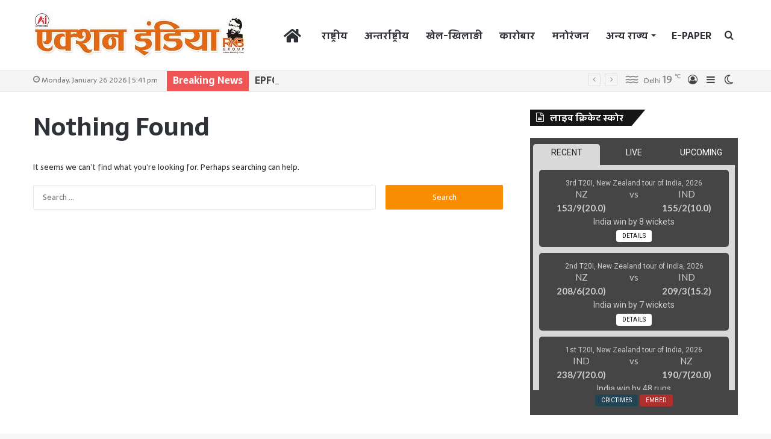

--- FILE ---
content_type: text/html; charset=UTF-8
request_url: https://actionindialive.com/tag/sree-narayana-guru/
body_size: 182930
content:
<!DOCTYPE html>
<html lang="en-US" class="" data-skin="light">
<head>
	<meta charset="UTF-8" />
	<link rel="profile" href="http://gmpg.org/xfn/11" />
			<script type="text/javascript">try{if("undefined"!=typeof localStorage){var tieSkin=localStorage.getItem("tie-skin"),html=document.getElementsByTagName("html")[0].classList,htmlSkin="light";if(html.contains("dark-skin")&&(htmlSkin="dark"),null!=tieSkin&&tieSkin!=htmlSkin){html.add("tie-skin-inverted");var tieSkinInverted=!0}"dark"==tieSkin?html.add("dark-skin"):"light"==tieSkin&&html.remove("dark-skin")}}catch(t){console.log(t)}</script>
		
<meta http-equiv='x-dns-prefetch-control' content='on'>
<link rel='dns-prefetch' href='//cdnjs.cloudflare.com' />
<link rel='dns-prefetch' href='//ajax.googleapis.com' />
<link rel='dns-prefetch' href='//fonts.googleapis.com' />
<link rel='dns-prefetch' href='//fonts.gstatic.com' />
<link rel='dns-prefetch' href='//s.gravatar.com' />
<link rel='dns-prefetch' href='//www.google-analytics.com' />
<link rel='preload' as='image' href='https://actionindialive.com/wp-content/uploads/2023/05/RKB-GROUP-LOGO-1.jpg'>
<link rel='preload' as='font' href='https://actionindialive.com/wp-content/themes/jannah/assets/fonts/tielabs-fonticon/tielabs-fonticon.woff' type='font/woff' crossorigin='anonymous' />
<link rel='preload' as='font' href='https://actionindialive.com/wp-content/themes/jannah/assets/fonts/fontawesome/fa-solid-900.woff2' type='font/woff2' crossorigin='anonymous' />
<link rel='preload' as='font' href='https://actionindialive.com/wp-content/themes/jannah/assets/fonts/fontawesome/fa-brands-400.woff2' type='font/woff2' crossorigin='anonymous' />
<link rel='preload' as='font' href='https://actionindialive.com/wp-content/themes/jannah/assets/fonts/fontawesome/fa-regular-400.woff2' type='font/woff2' crossorigin='anonymous' />
<link rel='preload' as='script' href='https://ajax.googleapis.com/ajax/libs/webfont/1/webfont.js'>
<meta name='robots' content='index, follow, max-image-preview:large, max-snippet:-1, max-video-preview:-1' />

	<!-- This site is optimized with the Yoast SEO plugin v23.3 - https://yoast.com/wordpress/plugins/seo/ -->
	<title>Sree Narayana Guru Archives - HINDI NEWS, LATEST NEWS IN HINDI, ब्रेकिंग न्यूज, ACTION INDIA NEWS | एक्शन इंडिया समाचार</title>
	<link rel="canonical" href="https://actionindialive.com/tag/sree-narayana-guru/" />
	<meta property="og:locale" content="en_US" />
	<meta property="og:type" content="article" />
	<meta property="og:title" content="Sree Narayana Guru Archives - HINDI NEWS, LATEST NEWS IN HINDI, ब्रेकिंग न्यूज, ACTION INDIA NEWS | एक्शन इंडिया समाचार" />
	<meta property="og:url" content="https://actionindialive.com/tag/sree-narayana-guru/" />
	<meta property="og:site_name" content="HINDI NEWS, LATEST NEWS IN HINDI, ब्रेकिंग न्यूज, ACTION INDIA NEWS | एक्शन इंडिया समाचार" />
	<meta name="twitter:card" content="summary_large_image" />
	<script type="application/ld+json" class="yoast-schema-graph">{"@context":"https://schema.org","@graph":[{"@type":"CollectionPage","@id":"https://actionindialive.com/tag/sree-narayana-guru/","url":"https://actionindialive.com/tag/sree-narayana-guru/","name":"Sree Narayana Guru Archives - HINDI NEWS, LATEST NEWS IN HINDI, ब्रेकिंग न्यूज, ACTION INDIA NEWS | एक्शन इंडिया समाचार","isPartOf":{"@id":"https://actionindialive.com/#website"},"breadcrumb":{"@id":"https://actionindialive.com/tag/sree-narayana-guru/#breadcrumb"},"inLanguage":"en-US"},{"@type":"BreadcrumbList","@id":"https://actionindialive.com/tag/sree-narayana-guru/#breadcrumb","itemListElement":[{"@type":"ListItem","position":1,"name":"Home","item":"https://actionindialive.com/"},{"@type":"ListItem","position":2,"name":"Sree Narayana Guru"}]},{"@type":"WebSite","@id":"https://actionindialive.com/#website","url":"https://actionindialive.com/","name":"HINDI NEWS, LATEST NEWS IN HINDI, ब्रेकिंग न्यूज, ACTION INDIA NEWS | एक्शन इंडिया समाचार","description":"Action India News Portal","publisher":{"@id":"https://actionindialive.com/#organization"},"potentialAction":[{"@type":"SearchAction","target":{"@type":"EntryPoint","urlTemplate":"https://actionindialive.com/?s={search_term_string}"},"query-input":"required name=search_term_string"}],"inLanguage":"en-US"},{"@type":"Organization","@id":"https://actionindialive.com/#organization","name":"Action India News","url":"https://actionindialive.com/","logo":{"@type":"ImageObject","inLanguage":"en-US","@id":"https://actionindialive.com/#/schema/logo/image/","url":"https://actionindialive.com/wp-content/uploads/2022/06/RKB-GROUP-LOGO.png","contentUrl":"https://actionindialive.com/wp-content/uploads/2022/06/RKB-GROUP-LOGO.png","width":2019,"height":442,"caption":"Action India News"},"image":{"@id":"https://actionindialive.com/#/schema/logo/image/"}}]}</script>
	<!-- / Yoast SEO plugin. -->


<link rel='dns-prefetch' href='//www.googletagmanager.com' />
<link rel='dns-prefetch' href='//pagead2.googlesyndication.com' />
<link rel="alternate" type="application/rss+xml" title="HINDI NEWS, LATEST NEWS IN HINDI, ब्रेकिंग न्यूज, ACTION INDIA NEWS | एक्शन इंडिया समाचार &raquo; Feed" href="https://actionindialive.com/feed/" />
<link rel="alternate" type="application/rss+xml" title="HINDI NEWS, LATEST NEWS IN HINDI, ब्रेकिंग न्यूज, ACTION INDIA NEWS | एक्शन इंडिया समाचार &raquo; Comments Feed" href="https://actionindialive.com/comments/feed/" />
<link rel="alternate" type="application/rss+xml" title="HINDI NEWS, LATEST NEWS IN HINDI, ब्रेकिंग न्यूज, ACTION INDIA NEWS | एक्शन इंडिया समाचार &raquo; Sree Narayana Guru Tag Feed" href="https://actionindialive.com/tag/sree-narayana-guru/feed/" />
<script type="text/javascript">
/* <![CDATA[ */
window._wpemojiSettings = {"baseUrl":"https:\/\/s.w.org\/images\/core\/emoji\/15.0.3\/72x72\/","ext":".png","svgUrl":"https:\/\/s.w.org\/images\/core\/emoji\/15.0.3\/svg\/","svgExt":".svg","source":{"concatemoji":"https:\/\/actionindialive.com\/wp-includes\/js\/wp-emoji-release.min.js?ver=6.6.2"}};
/*! This file is auto-generated */
!function(i,n){var o,s,e;function c(e){try{var t={supportTests:e,timestamp:(new Date).valueOf()};sessionStorage.setItem(o,JSON.stringify(t))}catch(e){}}function p(e,t,n){e.clearRect(0,0,e.canvas.width,e.canvas.height),e.fillText(t,0,0);var t=new Uint32Array(e.getImageData(0,0,e.canvas.width,e.canvas.height).data),r=(e.clearRect(0,0,e.canvas.width,e.canvas.height),e.fillText(n,0,0),new Uint32Array(e.getImageData(0,0,e.canvas.width,e.canvas.height).data));return t.every(function(e,t){return e===r[t]})}function u(e,t,n){switch(t){case"flag":return n(e,"\ud83c\udff3\ufe0f\u200d\u26a7\ufe0f","\ud83c\udff3\ufe0f\u200b\u26a7\ufe0f")?!1:!n(e,"\ud83c\uddfa\ud83c\uddf3","\ud83c\uddfa\u200b\ud83c\uddf3")&&!n(e,"\ud83c\udff4\udb40\udc67\udb40\udc62\udb40\udc65\udb40\udc6e\udb40\udc67\udb40\udc7f","\ud83c\udff4\u200b\udb40\udc67\u200b\udb40\udc62\u200b\udb40\udc65\u200b\udb40\udc6e\u200b\udb40\udc67\u200b\udb40\udc7f");case"emoji":return!n(e,"\ud83d\udc26\u200d\u2b1b","\ud83d\udc26\u200b\u2b1b")}return!1}function f(e,t,n){var r="undefined"!=typeof WorkerGlobalScope&&self instanceof WorkerGlobalScope?new OffscreenCanvas(300,150):i.createElement("canvas"),a=r.getContext("2d",{willReadFrequently:!0}),o=(a.textBaseline="top",a.font="600 32px Arial",{});return e.forEach(function(e){o[e]=t(a,e,n)}),o}function t(e){var t=i.createElement("script");t.src=e,t.defer=!0,i.head.appendChild(t)}"undefined"!=typeof Promise&&(o="wpEmojiSettingsSupports",s=["flag","emoji"],n.supports={everything:!0,everythingExceptFlag:!0},e=new Promise(function(e){i.addEventListener("DOMContentLoaded",e,{once:!0})}),new Promise(function(t){var n=function(){try{var e=JSON.parse(sessionStorage.getItem(o));if("object"==typeof e&&"number"==typeof e.timestamp&&(new Date).valueOf()<e.timestamp+604800&&"object"==typeof e.supportTests)return e.supportTests}catch(e){}return null}();if(!n){if("undefined"!=typeof Worker&&"undefined"!=typeof OffscreenCanvas&&"undefined"!=typeof URL&&URL.createObjectURL&&"undefined"!=typeof Blob)try{var e="postMessage("+f.toString()+"("+[JSON.stringify(s),u.toString(),p.toString()].join(",")+"));",r=new Blob([e],{type:"text/javascript"}),a=new Worker(URL.createObjectURL(r),{name:"wpTestEmojiSupports"});return void(a.onmessage=function(e){c(n=e.data),a.terminate(),t(n)})}catch(e){}c(n=f(s,u,p))}t(n)}).then(function(e){for(var t in e)n.supports[t]=e[t],n.supports.everything=n.supports.everything&&n.supports[t],"flag"!==t&&(n.supports.everythingExceptFlag=n.supports.everythingExceptFlag&&n.supports[t]);n.supports.everythingExceptFlag=n.supports.everythingExceptFlag&&!n.supports.flag,n.DOMReady=!1,n.readyCallback=function(){n.DOMReady=!0}}).then(function(){return e}).then(function(){var e;n.supports.everything||(n.readyCallback(),(e=n.source||{}).concatemoji?t(e.concatemoji):e.wpemoji&&e.twemoji&&(t(e.twemoji),t(e.wpemoji)))}))}((window,document),window._wpemojiSettings);
/* ]]> */
</script>

<style id='wp-emoji-styles-inline-css' type='text/css'>

	img.wp-smiley, img.emoji {
		display: inline !important;
		border: none !important;
		box-shadow: none !important;
		height: 1em !important;
		width: 1em !important;
		margin: 0 0.07em !important;
		vertical-align: -0.1em !important;
		background: none !important;
		padding: 0 !important;
	}
</style>
<style id='classic-theme-styles-inline-css' type='text/css'>
/*! This file is auto-generated */
.wp-block-button__link{color:#fff;background-color:#32373c;border-radius:9999px;box-shadow:none;text-decoration:none;padding:calc(.667em + 2px) calc(1.333em + 2px);font-size:1.125em}.wp-block-file__button{background:#32373c;color:#fff;text-decoration:none}
</style>
<style id='global-styles-inline-css' type='text/css'>
:root{--wp--preset--aspect-ratio--square: 1;--wp--preset--aspect-ratio--4-3: 4/3;--wp--preset--aspect-ratio--3-4: 3/4;--wp--preset--aspect-ratio--3-2: 3/2;--wp--preset--aspect-ratio--2-3: 2/3;--wp--preset--aspect-ratio--16-9: 16/9;--wp--preset--aspect-ratio--9-16: 9/16;--wp--preset--color--black: #000000;--wp--preset--color--cyan-bluish-gray: #abb8c3;--wp--preset--color--white: #ffffff;--wp--preset--color--pale-pink: #f78da7;--wp--preset--color--vivid-red: #cf2e2e;--wp--preset--color--luminous-vivid-orange: #ff6900;--wp--preset--color--luminous-vivid-amber: #fcb900;--wp--preset--color--light-green-cyan: #7bdcb5;--wp--preset--color--vivid-green-cyan: #00d084;--wp--preset--color--pale-cyan-blue: #8ed1fc;--wp--preset--color--vivid-cyan-blue: #0693e3;--wp--preset--color--vivid-purple: #9b51e0;--wp--preset--gradient--vivid-cyan-blue-to-vivid-purple: linear-gradient(135deg,rgba(6,147,227,1) 0%,rgb(155,81,224) 100%);--wp--preset--gradient--light-green-cyan-to-vivid-green-cyan: linear-gradient(135deg,rgb(122,220,180) 0%,rgb(0,208,130) 100%);--wp--preset--gradient--luminous-vivid-amber-to-luminous-vivid-orange: linear-gradient(135deg,rgba(252,185,0,1) 0%,rgba(255,105,0,1) 100%);--wp--preset--gradient--luminous-vivid-orange-to-vivid-red: linear-gradient(135deg,rgba(255,105,0,1) 0%,rgb(207,46,46) 100%);--wp--preset--gradient--very-light-gray-to-cyan-bluish-gray: linear-gradient(135deg,rgb(238,238,238) 0%,rgb(169,184,195) 100%);--wp--preset--gradient--cool-to-warm-spectrum: linear-gradient(135deg,rgb(74,234,220) 0%,rgb(151,120,209) 20%,rgb(207,42,186) 40%,rgb(238,44,130) 60%,rgb(251,105,98) 80%,rgb(254,248,76) 100%);--wp--preset--gradient--blush-light-purple: linear-gradient(135deg,rgb(255,206,236) 0%,rgb(152,150,240) 100%);--wp--preset--gradient--blush-bordeaux: linear-gradient(135deg,rgb(254,205,165) 0%,rgb(254,45,45) 50%,rgb(107,0,62) 100%);--wp--preset--gradient--luminous-dusk: linear-gradient(135deg,rgb(255,203,112) 0%,rgb(199,81,192) 50%,rgb(65,88,208) 100%);--wp--preset--gradient--pale-ocean: linear-gradient(135deg,rgb(255,245,203) 0%,rgb(182,227,212) 50%,rgb(51,167,181) 100%);--wp--preset--gradient--electric-grass: linear-gradient(135deg,rgb(202,248,128) 0%,rgb(113,206,126) 100%);--wp--preset--gradient--midnight: linear-gradient(135deg,rgb(2,3,129) 0%,rgb(40,116,252) 100%);--wp--preset--font-size--small: 13px;--wp--preset--font-size--medium: 20px;--wp--preset--font-size--large: 36px;--wp--preset--font-size--x-large: 42px;--wp--preset--spacing--20: 0.44rem;--wp--preset--spacing--30: 0.67rem;--wp--preset--spacing--40: 1rem;--wp--preset--spacing--50: 1.5rem;--wp--preset--spacing--60: 2.25rem;--wp--preset--spacing--70: 3.38rem;--wp--preset--spacing--80: 5.06rem;--wp--preset--shadow--natural: 6px 6px 9px rgba(0, 0, 0, 0.2);--wp--preset--shadow--deep: 12px 12px 50px rgba(0, 0, 0, 0.4);--wp--preset--shadow--sharp: 6px 6px 0px rgba(0, 0, 0, 0.2);--wp--preset--shadow--outlined: 6px 6px 0px -3px rgba(255, 255, 255, 1), 6px 6px rgba(0, 0, 0, 1);--wp--preset--shadow--crisp: 6px 6px 0px rgba(0, 0, 0, 1);}:where(.is-layout-flex){gap: 0.5em;}:where(.is-layout-grid){gap: 0.5em;}body .is-layout-flex{display: flex;}.is-layout-flex{flex-wrap: wrap;align-items: center;}.is-layout-flex > :is(*, div){margin: 0;}body .is-layout-grid{display: grid;}.is-layout-grid > :is(*, div){margin: 0;}:where(.wp-block-columns.is-layout-flex){gap: 2em;}:where(.wp-block-columns.is-layout-grid){gap: 2em;}:where(.wp-block-post-template.is-layout-flex){gap: 1.25em;}:where(.wp-block-post-template.is-layout-grid){gap: 1.25em;}.has-black-color{color: var(--wp--preset--color--black) !important;}.has-cyan-bluish-gray-color{color: var(--wp--preset--color--cyan-bluish-gray) !important;}.has-white-color{color: var(--wp--preset--color--white) !important;}.has-pale-pink-color{color: var(--wp--preset--color--pale-pink) !important;}.has-vivid-red-color{color: var(--wp--preset--color--vivid-red) !important;}.has-luminous-vivid-orange-color{color: var(--wp--preset--color--luminous-vivid-orange) !important;}.has-luminous-vivid-amber-color{color: var(--wp--preset--color--luminous-vivid-amber) !important;}.has-light-green-cyan-color{color: var(--wp--preset--color--light-green-cyan) !important;}.has-vivid-green-cyan-color{color: var(--wp--preset--color--vivid-green-cyan) !important;}.has-pale-cyan-blue-color{color: var(--wp--preset--color--pale-cyan-blue) !important;}.has-vivid-cyan-blue-color{color: var(--wp--preset--color--vivid-cyan-blue) !important;}.has-vivid-purple-color{color: var(--wp--preset--color--vivid-purple) !important;}.has-black-background-color{background-color: var(--wp--preset--color--black) !important;}.has-cyan-bluish-gray-background-color{background-color: var(--wp--preset--color--cyan-bluish-gray) !important;}.has-white-background-color{background-color: var(--wp--preset--color--white) !important;}.has-pale-pink-background-color{background-color: var(--wp--preset--color--pale-pink) !important;}.has-vivid-red-background-color{background-color: var(--wp--preset--color--vivid-red) !important;}.has-luminous-vivid-orange-background-color{background-color: var(--wp--preset--color--luminous-vivid-orange) !important;}.has-luminous-vivid-amber-background-color{background-color: var(--wp--preset--color--luminous-vivid-amber) !important;}.has-light-green-cyan-background-color{background-color: var(--wp--preset--color--light-green-cyan) !important;}.has-vivid-green-cyan-background-color{background-color: var(--wp--preset--color--vivid-green-cyan) !important;}.has-pale-cyan-blue-background-color{background-color: var(--wp--preset--color--pale-cyan-blue) !important;}.has-vivid-cyan-blue-background-color{background-color: var(--wp--preset--color--vivid-cyan-blue) !important;}.has-vivid-purple-background-color{background-color: var(--wp--preset--color--vivid-purple) !important;}.has-black-border-color{border-color: var(--wp--preset--color--black) !important;}.has-cyan-bluish-gray-border-color{border-color: var(--wp--preset--color--cyan-bluish-gray) !important;}.has-white-border-color{border-color: var(--wp--preset--color--white) !important;}.has-pale-pink-border-color{border-color: var(--wp--preset--color--pale-pink) !important;}.has-vivid-red-border-color{border-color: var(--wp--preset--color--vivid-red) !important;}.has-luminous-vivid-orange-border-color{border-color: var(--wp--preset--color--luminous-vivid-orange) !important;}.has-luminous-vivid-amber-border-color{border-color: var(--wp--preset--color--luminous-vivid-amber) !important;}.has-light-green-cyan-border-color{border-color: var(--wp--preset--color--light-green-cyan) !important;}.has-vivid-green-cyan-border-color{border-color: var(--wp--preset--color--vivid-green-cyan) !important;}.has-pale-cyan-blue-border-color{border-color: var(--wp--preset--color--pale-cyan-blue) !important;}.has-vivid-cyan-blue-border-color{border-color: var(--wp--preset--color--vivid-cyan-blue) !important;}.has-vivid-purple-border-color{border-color: var(--wp--preset--color--vivid-purple) !important;}.has-vivid-cyan-blue-to-vivid-purple-gradient-background{background: var(--wp--preset--gradient--vivid-cyan-blue-to-vivid-purple) !important;}.has-light-green-cyan-to-vivid-green-cyan-gradient-background{background: var(--wp--preset--gradient--light-green-cyan-to-vivid-green-cyan) !important;}.has-luminous-vivid-amber-to-luminous-vivid-orange-gradient-background{background: var(--wp--preset--gradient--luminous-vivid-amber-to-luminous-vivid-orange) !important;}.has-luminous-vivid-orange-to-vivid-red-gradient-background{background: var(--wp--preset--gradient--luminous-vivid-orange-to-vivid-red) !important;}.has-very-light-gray-to-cyan-bluish-gray-gradient-background{background: var(--wp--preset--gradient--very-light-gray-to-cyan-bluish-gray) !important;}.has-cool-to-warm-spectrum-gradient-background{background: var(--wp--preset--gradient--cool-to-warm-spectrum) !important;}.has-blush-light-purple-gradient-background{background: var(--wp--preset--gradient--blush-light-purple) !important;}.has-blush-bordeaux-gradient-background{background: var(--wp--preset--gradient--blush-bordeaux) !important;}.has-luminous-dusk-gradient-background{background: var(--wp--preset--gradient--luminous-dusk) !important;}.has-pale-ocean-gradient-background{background: var(--wp--preset--gradient--pale-ocean) !important;}.has-electric-grass-gradient-background{background: var(--wp--preset--gradient--electric-grass) !important;}.has-midnight-gradient-background{background: var(--wp--preset--gradient--midnight) !important;}.has-small-font-size{font-size: var(--wp--preset--font-size--small) !important;}.has-medium-font-size{font-size: var(--wp--preset--font-size--medium) !important;}.has-large-font-size{font-size: var(--wp--preset--font-size--large) !important;}.has-x-large-font-size{font-size: var(--wp--preset--font-size--x-large) !important;}
:where(.wp-block-post-template.is-layout-flex){gap: 1.25em;}:where(.wp-block-post-template.is-layout-grid){gap: 1.25em;}
:where(.wp-block-columns.is-layout-flex){gap: 2em;}:where(.wp-block-columns.is-layout-grid){gap: 2em;}
:root :where(.wp-block-pullquote){font-size: 1.5em;line-height: 1.6;}
</style>
<link rel='stylesheet' id='contact-form-7-css' href='https://actionindialive.com/wp-content/plugins/contact-form-7/includes/css/styles.css?ver=5.9.8' type='text/css' media='all' />
<link rel='stylesheet' id='perfecty-push-css' href='https://actionindialive.com/wp-content/plugins/perfecty-push-notifications/public/css/perfecty-push-public.css?ver=1.6.2' type='text/css' media='all' />
<link rel='stylesheet' id='taqyeem-buttons-style-css' href='https://actionindialive.com/wp-content/plugins/taqyeem-buttons/assets/style.css?ver=6.6.2' type='text/css' media='all' />
<link rel='stylesheet' id='tie-css-base-css' href='https://actionindialive.com/wp-content/themes/jannah/assets/css/base.min.css?ver=5.4.10' type='text/css' media='all' />
<link rel='stylesheet' id='tie-css-styles-css' href='https://actionindialive.com/wp-content/themes/jannah/assets/css/style.min.css?ver=5.4.10' type='text/css' media='all' />
<link rel='stylesheet' id='tie-css-widgets-css' href='https://actionindialive.com/wp-content/themes/jannah/assets/css/widgets.min.css?ver=5.4.10' type='text/css' media='all' />
<link rel='stylesheet' id='tie-css-helpers-css' href='https://actionindialive.com/wp-content/themes/jannah/assets/css/helpers.min.css?ver=5.4.10' type='text/css' media='all' />
<link rel='stylesheet' id='tie-fontawesome5-css' href='https://actionindialive.com/wp-content/themes/jannah/assets/css/fontawesome.css?ver=5.4.10' type='text/css' media='all' />
<link rel='stylesheet' id='tie-css-ilightbox-css' href='https://actionindialive.com/wp-content/themes/jannah/assets/ilightbox/dark-skin/skin.css?ver=5.4.10' type='text/css' media='all' />
<link rel='stylesheet' id='tie-css-shortcodes-css' href='https://actionindialive.com/wp-content/themes/jannah/assets/css/plugins/shortcodes.min.css?ver=5.4.10' type='text/css' media='all' />
<link rel='stylesheet' id='taqyeem-styles-css' href='https://actionindialive.com/wp-content/themes/jannah/assets/css/plugins/taqyeem.min.css?ver=5.4.10' type='text/css' media='all' />
<style id='taqyeem-styles-inline-css' type='text/css'>
.wf-active body{font-family: 'Sarala';}#top-nav .top-menu > ul > li > a{font-size: 16px;font-weight: 700;}#main-nav .main-menu > ul > li > a{font-size: 16px;font-weight: 700;}#main-nav .main-menu > ul ul li a{font-size: 16px;font-weight: 700;}#mobile-menu li a{font-size: 16px;font-weight: 700;}.breaking .breaking-title{font-size: 16px;font-weight: 700;}.ticker-wrapper .ticker-content{font-size: 16px;font-weight: 700;}#the-post .entry-content,#the-post .entry-content p{font-size: 20px;line-height: 1.75;}#tie-wrapper .copyright-text{font-size: 16px;font-weight: 700;}.brand-title,a:hover,.tie-popup-search-submit,#logo.text-logo a,.theme-header nav .components #search-submit:hover,.theme-header .header-nav .components > li:hover > a,.theme-header .header-nav .components li a:hover,.main-menu ul.cats-vertical li a.is-active,.main-menu ul.cats-vertical li a:hover,.main-nav li.mega-menu .post-meta a:hover,.main-nav li.mega-menu .post-box-title a:hover,.search-in-main-nav.autocomplete-suggestions a:hover,#main-nav .menu ul:not(.cats-horizontal) li:hover > a,#main-nav .menu ul li.current-menu-item:not(.mega-link-column) > a,.top-nav .menu li:hover > a,.top-nav .menu > .tie-current-menu > a,.search-in-top-nav.autocomplete-suggestions .post-title a:hover,div.mag-box .mag-box-options .mag-box-filter-links a.active,.mag-box-filter-links .flexMenu-viewMore:hover > a,.stars-rating-active,body .tabs.tabs .active > a,.video-play-icon,.spinner-circle:after,#go-to-content:hover,.comment-list .comment-author .fn,.commentlist .comment-author .fn,blockquote::before,blockquote cite,blockquote.quote-simple p,.multiple-post-pages a:hover,#story-index li .is-current,.latest-tweets-widget .twitter-icon-wrap span,.wide-slider-nav-wrapper .slide,.wide-next-prev-slider-wrapper .tie-slider-nav li:hover span,.review-final-score h3,#mobile-menu-icon:hover .menu-text,body .entry a,.dark-skin body .entry a,.entry .post-bottom-meta a:hover,.comment-list .comment-content a,q a,blockquote a,.widget.tie-weather-widget .icon-basecloud-bg:after,.site-footer a:hover,.site-footer .stars-rating-active,.site-footer .twitter-icon-wrap span,.site-info a:hover{color: #f98d00;}#instagram-link a:hover{color: #f98d00 !important;border-color: #f98d00 !important;}[type='submit'],.button,.generic-button a,.generic-button button,.theme-header .header-nav .comp-sub-menu a.button.guest-btn:hover,.theme-header .header-nav .comp-sub-menu a.checkout-button,nav.main-nav .menu > li.tie-current-menu > a,nav.main-nav .menu > li:hover > a,.main-menu .mega-links-head:after,.main-nav .mega-menu.mega-cat .cats-horizontal li a.is-active,#mobile-menu-icon:hover .nav-icon,#mobile-menu-icon:hover .nav-icon:before,#mobile-menu-icon:hover .nav-icon:after,.search-in-main-nav.autocomplete-suggestions a.button,.search-in-top-nav.autocomplete-suggestions a.button,.spinner > div,.post-cat,.pages-numbers li.current span,.multiple-post-pages > span,#tie-wrapper .mejs-container .mejs-controls,.mag-box-filter-links a:hover,.slider-arrow-nav a:not(.pagination-disabled):hover,.comment-list .reply a:hover,.commentlist .reply a:hover,#reading-position-indicator,#story-index-icon,.videos-block .playlist-title,.review-percentage .review-item span span,.tie-slick-dots li.slick-active button,.tie-slick-dots li button:hover,.digital-rating-static,.timeline-widget li a:hover .date:before,#wp-calendar #today,.posts-list-counter li.widget-post-list:before,.cat-counter a + span,.tie-slider-nav li span:hover,.fullwidth-area .widget_tag_cloud .tagcloud a:hover,.magazine2:not(.block-head-4) .dark-widgetized-area ul.tabs a:hover,.magazine2:not(.block-head-4) .dark-widgetized-area ul.tabs .active a,.magazine1 .dark-widgetized-area ul.tabs a:hover,.magazine1 .dark-widgetized-area ul.tabs .active a,.block-head-4.magazine2 .dark-widgetized-area .tabs.tabs .active a,.block-head-4.magazine2 .dark-widgetized-area .tabs > .active a:before,.block-head-4.magazine2 .dark-widgetized-area .tabs > .active a:after,.demo_store,.demo #logo:after,.demo #sticky-logo:after,.widget.tie-weather-widget,span.video-close-btn:hover,#go-to-top,.latest-tweets-widget .slider-links .button:not(:hover){background-color: #f98d00;color: #FFFFFF;}.tie-weather-widget .widget-title .the-subtitle,.block-head-4.magazine2 #footer .tabs .active a:hover{color: #FFFFFF;}pre,code,.pages-numbers li.current span,.theme-header .header-nav .comp-sub-menu a.button.guest-btn:hover,.multiple-post-pages > span,.post-content-slideshow .tie-slider-nav li span:hover,#tie-body .tie-slider-nav li > span:hover,.slider-arrow-nav a:not(.pagination-disabled):hover,.main-nav .mega-menu.mega-cat .cats-horizontal li a.is-active,.main-nav .mega-menu.mega-cat .cats-horizontal li a:hover,.main-menu .menu > li > .menu-sub-content{border-color: #f98d00;}.main-menu .menu > li.tie-current-menu{border-bottom-color: #f98d00;}.top-nav .menu li.tie-current-menu > a:before,.top-nav .menu li.menu-item-has-children:hover > a:before{border-top-color: #f98d00;}.main-nav .main-menu .menu > li.tie-current-menu > a:before,.main-nav .main-menu .menu > li:hover > a:before{border-top-color: #FFFFFF;}header.main-nav-light .main-nav .menu-item-has-children li:hover > a:before,header.main-nav-light .main-nav .mega-menu li:hover > a:before{border-left-color: #f98d00;}.rtl header.main-nav-light .main-nav .menu-item-has-children li:hover > a:before,.rtl header.main-nav-light .main-nav .mega-menu li:hover > a:before{border-right-color: #f98d00;border-left-color: transparent;}.top-nav ul.menu li .menu-item-has-children:hover > a:before{border-top-color: transparent;border-left-color: #f98d00;}.rtl .top-nav ul.menu li .menu-item-has-children:hover > a:before{border-left-color: transparent;border-right-color: #f98d00;}#footer-widgets-container{border-top: 8px solid #f98d00;-webkit-box-shadow: 0 -5px 0 rgba(0,0,0,0.07); -moz-box-shadow: 0 -8px 0 rgba(0,0,0,0.07); box-shadow: 0 -8px 0 rgba(0,0,0,0.07);}::-moz-selection{background-color: #f98d00;color: #FFFFFF;}::selection{background-color: #f98d00;color: #FFFFFF;}circle.circle_bar{stroke: #f98d00;}#reading-position-indicator{box-shadow: 0 0 10px rgba( 249,141,0,0.7);}#logo.text-logo a:hover,body .entry a:hover,.dark-skin body .entry a:hover,.comment-list .comment-content a:hover,.block-head-4.magazine2 .site-footer .tabs li a:hover,q a:hover,blockquote a:hover{color: #c75b00;}.button:hover,input[type='submit']:hover,.generic-button a:hover,.generic-button button:hover,a.post-cat:hover,.site-footer .button:hover,.site-footer [type='submit']:hover,.search-in-main-nav.autocomplete-suggestions a.button:hover,.search-in-top-nav.autocomplete-suggestions a.button:hover,.theme-header .header-nav .comp-sub-menu a.checkout-button:hover{background-color: #c75b00;color: #FFFFFF;}.theme-header .header-nav .comp-sub-menu a.checkout-button:not(:hover),body .entry a.button{color: #FFFFFF;}#story-index.is-compact .story-index-content{background-color: #f98d00;}#story-index.is-compact .story-index-content a,#story-index.is-compact .story-index-content .is-current{color: #FFFFFF;}#tie-body .has-block-head-4,#tie-body .mag-box-title h3,#tie-body .comment-reply-title,#tie-body .related.products > h2,#tie-body .up-sells > h2,#tie-body .cross-sells > h2,#tie-body .cart_totals > h2,#tie-body .bbp-form legend,#tie-body .mag-box-title h3 a,#tie-body .section-title-default a,#tie-body #cancel-comment-reply-link {color: #FFFFFF;}#tie-body .has-block-head-4:before,#tie-body .mag-box-title h3:before,#tie-body .comment-reply-title:before,#tie-body .related.products > h2:before,#tie-body .up-sells > h2:before,#tie-body .cross-sells > h2:before,#tie-body .cart_totals > h2:before,#tie-body .bbp-form legend:before {background-color: #f98d00;}#tie-body .block-more-button{color: #f98d00;}#tie-body .block-more-button:hover{color: #c75b00;}#tie-body .has-block-head-4:after,#tie-body .mag-box-title h3:after,#tie-body .comment-reply-title:after,#tie-body .related.products > h2:after,#tie-body .up-sells > h2:after,#tie-body .cross-sells > h2:after,#tie-body .cart_totals > h2:after,#tie-body .bbp-form legend:after{background-color: #f98d00;}#tie-body .tabs,#tie-body .tabs .flexMenu-popup{border-color: #f98d00;}#tie-body .tabs li a{color: #f98d00;}#tie-body .tabs li a:hover{color: #c75b00;}#tie-body .tabs li.active a{color: #FFFFFF;background-color: #f98d00;}#tie-body .tabs > .active a:before,#tie-body .tabs > .active a:after{background-color: #f98d00;}.brand-title,a:hover,.tie-popup-search-submit,#logo.text-logo a,.theme-header nav .components #search-submit:hover,.theme-header .header-nav .components > li:hover > a,.theme-header .header-nav .components li a:hover,.main-menu ul.cats-vertical li a.is-active,.main-menu ul.cats-vertical li a:hover,.main-nav li.mega-menu .post-meta a:hover,.main-nav li.mega-menu .post-box-title a:hover,.search-in-main-nav.autocomplete-suggestions a:hover,#main-nav .menu ul:not(.cats-horizontal) li:hover > a,#main-nav .menu ul li.current-menu-item:not(.mega-link-column) > a,.top-nav .menu li:hover > a,.top-nav .menu > .tie-current-menu > a,.search-in-top-nav.autocomplete-suggestions .post-title a:hover,div.mag-box .mag-box-options .mag-box-filter-links a.active,.mag-box-filter-links .flexMenu-viewMore:hover > a,.stars-rating-active,body .tabs.tabs .active > a,.video-play-icon,.spinner-circle:after,#go-to-content:hover,.comment-list .comment-author .fn,.commentlist .comment-author .fn,blockquote::before,blockquote cite,blockquote.quote-simple p,.multiple-post-pages a:hover,#story-index li .is-current,.latest-tweets-widget .twitter-icon-wrap span,.wide-slider-nav-wrapper .slide,.wide-next-prev-slider-wrapper .tie-slider-nav li:hover span,.review-final-score h3,#mobile-menu-icon:hover .menu-text,body .entry a,.dark-skin body .entry a,.entry .post-bottom-meta a:hover,.comment-list .comment-content a,q a,blockquote a,.widget.tie-weather-widget .icon-basecloud-bg:after,.site-footer a:hover,.site-footer .stars-rating-active,.site-footer .twitter-icon-wrap span,.site-info a:hover{color: #f98d00;}#instagram-link a:hover{color: #f98d00 !important;border-color: #f98d00 !important;}[type='submit'],.button,.generic-button a,.generic-button button,.theme-header .header-nav .comp-sub-menu a.button.guest-btn:hover,.theme-header .header-nav .comp-sub-menu a.checkout-button,nav.main-nav .menu > li.tie-current-menu > a,nav.main-nav .menu > li:hover > a,.main-menu .mega-links-head:after,.main-nav .mega-menu.mega-cat .cats-horizontal li a.is-active,#mobile-menu-icon:hover .nav-icon,#mobile-menu-icon:hover .nav-icon:before,#mobile-menu-icon:hover .nav-icon:after,.search-in-main-nav.autocomplete-suggestions a.button,.search-in-top-nav.autocomplete-suggestions a.button,.spinner > div,.post-cat,.pages-numbers li.current span,.multiple-post-pages > span,#tie-wrapper .mejs-container .mejs-controls,.mag-box-filter-links a:hover,.slider-arrow-nav a:not(.pagination-disabled):hover,.comment-list .reply a:hover,.commentlist .reply a:hover,#reading-position-indicator,#story-index-icon,.videos-block .playlist-title,.review-percentage .review-item span span,.tie-slick-dots li.slick-active button,.tie-slick-dots li button:hover,.digital-rating-static,.timeline-widget li a:hover .date:before,#wp-calendar #today,.posts-list-counter li.widget-post-list:before,.cat-counter a + span,.tie-slider-nav li span:hover,.fullwidth-area .widget_tag_cloud .tagcloud a:hover,.magazine2:not(.block-head-4) .dark-widgetized-area ul.tabs a:hover,.magazine2:not(.block-head-4) .dark-widgetized-area ul.tabs .active a,.magazine1 .dark-widgetized-area ul.tabs a:hover,.magazine1 .dark-widgetized-area ul.tabs .active a,.block-head-4.magazine2 .dark-widgetized-area .tabs.tabs .active a,.block-head-4.magazine2 .dark-widgetized-area .tabs > .active a:before,.block-head-4.magazine2 .dark-widgetized-area .tabs > .active a:after,.demo_store,.demo #logo:after,.demo #sticky-logo:after,.widget.tie-weather-widget,span.video-close-btn:hover,#go-to-top,.latest-tweets-widget .slider-links .button:not(:hover){background-color: #f98d00;color: #FFFFFF;}.tie-weather-widget .widget-title .the-subtitle,.block-head-4.magazine2 #footer .tabs .active a:hover{color: #FFFFFF;}pre,code,.pages-numbers li.current span,.theme-header .header-nav .comp-sub-menu a.button.guest-btn:hover,.multiple-post-pages > span,.post-content-slideshow .tie-slider-nav li span:hover,#tie-body .tie-slider-nav li > span:hover,.slider-arrow-nav a:not(.pagination-disabled):hover,.main-nav .mega-menu.mega-cat .cats-horizontal li a.is-active,.main-nav .mega-menu.mega-cat .cats-horizontal li a:hover,.main-menu .menu > li > .menu-sub-content{border-color: #f98d00;}.main-menu .menu > li.tie-current-menu{border-bottom-color: #f98d00;}.top-nav .menu li.tie-current-menu > a:before,.top-nav .menu li.menu-item-has-children:hover > a:before{border-top-color: #f98d00;}.main-nav .main-menu .menu > li.tie-current-menu > a:before,.main-nav .main-menu .menu > li:hover > a:before{border-top-color: #FFFFFF;}header.main-nav-light .main-nav .menu-item-has-children li:hover > a:before,header.main-nav-light .main-nav .mega-menu li:hover > a:before{border-left-color: #f98d00;}.rtl header.main-nav-light .main-nav .menu-item-has-children li:hover > a:before,.rtl header.main-nav-light .main-nav .mega-menu li:hover > a:before{border-right-color: #f98d00;border-left-color: transparent;}.top-nav ul.menu li .menu-item-has-children:hover > a:before{border-top-color: transparent;border-left-color: #f98d00;}.rtl .top-nav ul.menu li .menu-item-has-children:hover > a:before{border-left-color: transparent;border-right-color: #f98d00;}#footer-widgets-container{border-top: 8px solid #f98d00;-webkit-box-shadow: 0 -5px 0 rgba(0,0,0,0.07); -moz-box-shadow: 0 -8px 0 rgba(0,0,0,0.07); box-shadow: 0 -8px 0 rgba(0,0,0,0.07);}::-moz-selection{background-color: #f98d00;color: #FFFFFF;}::selection{background-color: #f98d00;color: #FFFFFF;}circle.circle_bar{stroke: #f98d00;}#reading-position-indicator{box-shadow: 0 0 10px rgba( 249,141,0,0.7);}#logo.text-logo a:hover,body .entry a:hover,.dark-skin body .entry a:hover,.comment-list .comment-content a:hover,.block-head-4.magazine2 .site-footer .tabs li a:hover,q a:hover,blockquote a:hover{color: #c75b00;}.button:hover,input[type='submit']:hover,.generic-button a:hover,.generic-button button:hover,a.post-cat:hover,.site-footer .button:hover,.site-footer [type='submit']:hover,.search-in-main-nav.autocomplete-suggestions a.button:hover,.search-in-top-nav.autocomplete-suggestions a.button:hover,.theme-header .header-nav .comp-sub-menu a.checkout-button:hover{background-color: #c75b00;color: #FFFFFF;}.theme-header .header-nav .comp-sub-menu a.checkout-button:not(:hover),body .entry a.button{color: #FFFFFF;}#story-index.is-compact .story-index-content{background-color: #f98d00;}#story-index.is-compact .story-index-content a,#story-index.is-compact .story-index-content .is-current{color: #FFFFFF;}#tie-body .has-block-head-4,#tie-body .mag-box-title h3,#tie-body .comment-reply-title,#tie-body .related.products > h2,#tie-body .up-sells > h2,#tie-body .cross-sells > h2,#tie-body .cart_totals > h2,#tie-body .bbp-form legend,#tie-body .mag-box-title h3 a,#tie-body .section-title-default a,#tie-body #cancel-comment-reply-link {color: #FFFFFF;}#tie-body .has-block-head-4:before,#tie-body .mag-box-title h3:before,#tie-body .comment-reply-title:before,#tie-body .related.products > h2:before,#tie-body .up-sells > h2:before,#tie-body .cross-sells > h2:before,#tie-body .cart_totals > h2:before,#tie-body .bbp-form legend:before {background-color: #f98d00;}#tie-body .block-more-button{color: #f98d00;}#tie-body .block-more-button:hover{color: #c75b00;}#tie-body .has-block-head-4:after,#tie-body .mag-box-title h3:after,#tie-body .comment-reply-title:after,#tie-body .related.products > h2:after,#tie-body .up-sells > h2:after,#tie-body .cross-sells > h2:after,#tie-body .cart_totals > h2:after,#tie-body .bbp-form legend:after{background-color: #f98d00;}#tie-body .tabs,#tie-body .tabs .flexMenu-popup{border-color: #f98d00;}#tie-body .tabs li a{color: #f98d00;}#tie-body .tabs li a:hover{color: #c75b00;}#tie-body .tabs li.active a{color: #FFFFFF;background-color: #f98d00;}#tie-body .tabs > .active a:before,#tie-body .tabs > .active a:after{background-color: #f98d00;}#top-nav,#top-nav .sub-menu,#top-nav .comp-sub-menu,#top-nav .ticker-content,#top-nav .ticker-swipe,.top-nav-boxed #top-nav .topbar-wrapper,.search-in-top-nav.autocomplete-suggestions,#top-nav .guest-btn:not(:hover){background-color : #f5f5f5;}#top-nav *,.search-in-top-nav.autocomplete-suggestions{border-color: rgba( 0,0,0,0.08);}#top-nav .icon-basecloud-bg:after{color: #f5f5f5;}#top-nav a:not(:hover),#top-nav input,#top-nav #search-submit,#top-nav .fa-spinner,#top-nav .dropdown-social-icons li a span,#top-nav .components > li .social-link:not(:hover) span,.search-in-top-nav.autocomplete-suggestions a{color: #444444;}#top-nav .menu-item-has-children > a:before{border-top-color: #444444;}#top-nav li .menu-item-has-children > a:before{border-top-color: transparent;border-left-color: #444444;}.rtl #top-nav .menu li .menu-item-has-children > a:before{border-left-color: transparent;border-right-color: #444444;}#top-nav input::-moz-placeholder{color: #444444;}#top-nav input:-moz-placeholder{color: #444444;}#top-nav input:-ms-input-placeholder{color: #444444;}#top-nav input::-webkit-input-placeholder{color: #444444;}#top-nav .comp-sub-menu .button:hover,#top-nav .checkout-button,.search-in-top-nav.autocomplete-suggestions .button{background-color: #f98d00;}#top-nav a:hover,#top-nav .menu li:hover > a,#top-nav .menu > .tie-current-menu > a,#top-nav .components > li:hover > a,#top-nav .components #search-submit:hover,.search-in-top-nav.autocomplete-suggestions .post-title a:hover{color: #f98d00;}#top-nav .comp-sub-menu .button:hover{border-color: #f98d00;}#top-nav .tie-current-menu > a:before,#top-nav .menu .menu-item-has-children:hover > a:before{border-top-color: #f98d00;}#top-nav .menu li .menu-item-has-children:hover > a:before{border-top-color: transparent;border-left-color: #f98d00;}.rtl #top-nav .menu li .menu-item-has-children:hover > a:before{border-left-color: transparent;border-right-color: #f98d00;}#top-nav .comp-sub-menu .button:hover,#top-nav .comp-sub-menu .checkout-button,.search-in-top-nav.autocomplete-suggestions .button{color: #FFFFFF;}#top-nav .comp-sub-menu .checkout-button:hover,.search-in-top-nav.autocomplete-suggestions .button:hover{background-color: #db6f00;}#top-nav,#top-nav .comp-sub-menu,#top-nav .tie-weather-widget{color: #777777;}.search-in-top-nav.autocomplete-suggestions .post-meta,.search-in-top-nav.autocomplete-suggestions .post-meta a:not(:hover){color: rgba( 119,119,119,0.7 );}#top-nav .weather-icon .icon-cloud,#top-nav .weather-icon .icon-basecloud-bg,#top-nav .weather-icon .icon-cloud-behind{color: #777777 !important;}#footer{background-color: #444444;}#site-info{background-color: #ffffff;}#footer .posts-list-counter .posts-list-items li.widget-post-list:before{border-color: #444444;}#footer .timeline-widget a .date:before{border-color: rgba(68,68,68,0.8);}#footer .footer-boxed-widget-area,#footer textarea,#footer input:not([type=submit]),#footer select,#footer code,#footer kbd,#footer pre,#footer samp,#footer .show-more-button,#footer .slider-links .tie-slider-nav span,#footer #wp-calendar,#footer #wp-calendar tbody td,#footer #wp-calendar thead th,#footer .widget.buddypress .item-options a{border-color: rgba(255,255,255,0.1);}#footer .social-statistics-widget .white-bg li.social-icons-item a,#footer .widget_tag_cloud .tagcloud a,#footer .latest-tweets-widget .slider-links .tie-slider-nav span,#footer .widget_layered_nav_filters a{border-color: rgba(255,255,255,0.1);}#footer .social-statistics-widget .white-bg li:before{background: rgba(255,255,255,0.1);}.site-footer #wp-calendar tbody td{background: rgba(255,255,255,0.02);}#footer .white-bg .social-icons-item a span.followers span,#footer .circle-three-cols .social-icons-item a .followers-num,#footer .circle-three-cols .social-icons-item a .followers-name{color: rgba(255,255,255,0.8);}#footer .timeline-widget ul:before,#footer .timeline-widget a:not(:hover) .date:before{background-color: #262626;}#footer .widget-title,#footer .widget-title a:not(:hover){color: #dddddd;}#footer,#footer textarea,#footer input:not([type='submit']),#footer select,#footer #wp-calendar tbody,#footer .tie-slider-nav li span:not(:hover),#footer .widget_categories li a:before,#footer .widget_product_categories li a:before,#footer .widget_layered_nav li a:before,#footer .widget_archive li a:before,#footer .widget_nav_menu li a:before,#footer .widget_meta li a:before,#footer .widget_pages li a:before,#footer .widget_recent_entries li a:before,#footer .widget_display_forums li a:before,#footer .widget_display_views li a:before,#footer .widget_rss li a:before,#footer .widget_display_stats dt:before,#footer .subscribe-widget-content h3,#footer .about-author .social-icons a:not(:hover) span{color: #aaaaaa;}#footer post-widget-body .meta-item,#footer .post-meta,#footer .stream-title,#footer.dark-skin .timeline-widget .date,#footer .wp-caption .wp-caption-text,#footer .rss-date{color: rgba(170,170,170,0.7);}#footer input::-moz-placeholder{color: #aaaaaa;}#footer input:-moz-placeholder{color: #aaaaaa;}#footer input:-ms-input-placeholder{color: #aaaaaa;}#footer input::-webkit-input-placeholder{color: #aaaaaa;}#site-info,#site-info ul.social-icons li a:not(:hover) span{color: #999999;}#footer .site-info a:not(:hover){color: #666666;}.tie-cat-9825,.tie-cat-item-9825 > span{background-color:#e67e22 !important;color:#FFFFFF !important;}.tie-cat-9825:after{border-top-color:#e67e22 !important;}.tie-cat-9825:hover{background-color:#c86004 !important;}.tie-cat-9825:hover:after{border-top-color:#c86004 !important;}.tie-cat-9830,.tie-cat-item-9830 > span{background-color:#2ecc71 !important;color:#FFFFFF !important;}.tie-cat-9830:after{border-top-color:#2ecc71 !important;}.tie-cat-9830:hover{background-color:#10ae53 !important;}.tie-cat-9830:hover:after{border-top-color:#10ae53 !important;}.tie-cat-9833,.tie-cat-item-9833 > span{background-color:#9b59b6 !important;color:#FFFFFF !important;}.tie-cat-9833:after{border-top-color:#9b59b6 !important;}.tie-cat-9833:hover{background-color:#7d3b98 !important;}.tie-cat-9833:hover:after{border-top-color:#7d3b98 !important;}.tie-cat-9835,.tie-cat-item-9835 > span{background-color:#34495e !important;color:#FFFFFF !important;}.tie-cat-9835:after{border-top-color:#34495e !important;}.tie-cat-9835:hover{background-color:#162b40 !important;}.tie-cat-9835:hover:after{border-top-color:#162b40 !important;}.tie-cat-7340,.tie-cat-item-7340 > span{background-color:#795548 !important;color:#FFFFFF !important;}.tie-cat-7340:after{border-top-color:#795548 !important;}.tie-cat-7340:hover{background-color:#5b372a !important;}.tie-cat-7340:hover:after{border-top-color:#5b372a !important;}.tie-cat-9837,.tie-cat-item-9837 > span{background-color:#4CAF50 !important;color:#FFFFFF !important;}.tie-cat-9837:after{border-top-color:#4CAF50 !important;}.tie-cat-9837:hover{background-color:#2e9132 !important;}.tie-cat-9837:hover:after{border-top-color:#2e9132 !important;}
</style>
<script type="text/javascript" src="https://actionindialive.com/wp-includes/js/jquery/jquery.min.js?ver=3.7.1" id="jquery-core-js"></script>
<script type="text/javascript" src="https://actionindialive.com/wp-includes/js/jquery/jquery-migrate.min.js?ver=3.4.1" id="jquery-migrate-js"></script>

<!-- Google tag (gtag.js) snippet added by Site Kit -->

<!-- Google Analytics snippet added by Site Kit -->
<script type="text/javascript" src="https://www.googletagmanager.com/gtag/js?id=GT-NSKSX2N" id="google_gtagjs-js" async></script>
<script type="text/javascript" id="google_gtagjs-js-after">
/* <![CDATA[ */
window.dataLayer = window.dataLayer || [];function gtag(){dataLayer.push(arguments);}
gtag("set","linker",{"domains":["actionindialive.com"]});
gtag("js", new Date());
gtag("set", "developer_id.dZTNiMT", true);
gtag("config", "GT-NSKSX2N");
/* ]]> */
</script>

<!-- End Google tag (gtag.js) snippet added by Site Kit -->
<link rel="https://api.w.org/" href="https://actionindialive.com/wp-json/" /><link rel="alternate" title="JSON" type="application/json" href="https://actionindialive.com/wp-json/wp/v2/tags/7718" /><link rel="EditURI" type="application/rsd+xml" title="RSD" href="https://actionindialive.com/xmlrpc.php?rsd" />
<meta name="generator" content="WordPress 6.6.2" />
<meta name="generator" content="Site Kit by Google 1.138.0" /><script>
	window.PerfectyPushOptions = {
		path: "https://actionindialive.com/wp-content/plugins/perfecty-push-notifications/public/js",
		dialogTitle: "Do you want to receive notifications?",
		dialogSubmit: "Continue",
		dialogCancel: "Not now",
		settingsTitle: "Notifications preferences",
		settingsOptIn: "I want to receive notifications",
		settingsUpdateError: "Could not change the preference, try again",
		serverUrl: "https://actionindialive.com/wp-json/perfecty-push",
		vapidPublicKey: "BE7SU13PRS_jMhTsoPcaPi09oPu9YIy-MgjSKFlGOABs5jwJ_AOEA7rpthernJx8O9HZ59nXUzEa2RfJWk31mW8",
		token: "c815dd0b6b",
		tokenHeader: "X-WP-Nonce",
		enabled: true,
		unregisterConflicts: false,
		serviceWorkerScope: "/perfecty/push",
		loggerLevel: "error",
		loggerVerbose: false,
		hideBellAfterSubscribe: false,
		askPermissionsDirectly: false,
		unregisterConflictsExpression: "(OneSignalSDKWorker|wonderpush-worker-loader|webpushr-sw|subscribers-com\/firebase-messaging-sw|gravitec-net-web-push-notifications|push_notification_sw)",
		promptIconUrl: "https://actionindialive.com/wp-content/uploads/2022/06/cropped-RKB-GROUP-LOGO-e1684961762158.png",
		visitsToDisplayPrompt: 0	}
</script>
<script type='text/javascript'>
/* <![CDATA[ */
var taqyeem = {"ajaxurl":"https://actionindialive.com/wp-admin/admin-ajax.php" , "your_rating":"Your Rating:"};
/* ]]> */
</script>

<meta http-equiv="X-UA-Compatible" content="IE=edge">
<meta name="theme-color" content="#f98d00" /><meta name="viewport" content="width=device-width, initial-scale=1.0" />
<!-- Google AdSense meta tags added by Site Kit -->
<meta name="google-adsense-platform-account" content="ca-host-pub-2644536267352236">
<meta name="google-adsense-platform-domain" content="sitekit.withgoogle.com">
<!-- End Google AdSense meta tags added by Site Kit -->

<!-- Google AdSense snippet added by Site Kit -->
<script type="text/javascript" async="async" src="https://pagead2.googlesyndication.com/pagead/js/adsbygoogle.js?client=ca-pub-9716388494799719&amp;host=ca-host-pub-2644536267352236" crossorigin="anonymous"></script>

<!-- End Google AdSense snippet added by Site Kit -->
<link rel="icon" href="https://actionindialive.com/wp-content/uploads/2023/05/actionindia-icon-150x150.jpg" sizes="32x32" />
<link rel="icon" href="https://actionindialive.com/wp-content/uploads/2023/05/actionindia-icon.jpg" sizes="192x192" />
<link rel="apple-touch-icon" href="https://actionindialive.com/wp-content/uploads/2023/05/actionindia-icon.jpg" />
<meta name="msapplication-TileImage" content="https://actionindialive.com/wp-content/uploads/2023/05/actionindia-icon.jpg" />
</head>

<body id="tie-body" class="archive tag tag-sree-narayana-guru tag-7718 tie-no-js wrapper-has-shadow block-head-4 block-head-6 magazine2 is-thumb-overlay-disabled is-desktop is-header-layout-1 has-header-ad has-header-below-ad sidebar-right has-sidebar">



<div class="background-overlay">

	<div id="tie-container" class="site tie-container">

		
		<div id="tie-wrapper">

			
<header id="theme-header" class="theme-header header-layout-1 main-nav-light main-nav-default-light main-nav-below has-stream-item top-nav-active top-nav-light top-nav-default-light top-nav-below top-nav-below-main-nav has-normal-width-logo mobile-header-default">
	
<div class="main-nav-wrapper">
	<nav id="main-nav" data-skin="search-in-main-nav" class="main-nav header-nav live-search-parent" style="line-height:116px" aria-label="Primary Navigation">
		<div class="container">

			<div class="main-menu-wrapper">

				<div id="mobile-header-components-area_1" class="mobile-header-components"><ul class="components"><li class="mobile-component_menu custom-menu-link"><a href="#" id="mobile-menu-icon" class=""><span class="tie-mobile-menu-icon nav-icon is-layout-1"></span><span class="screen-reader-text">Menu</span></a></li></ul></div>
						<div class="header-layout-1-logo" style="width:350px">
							
		<div id="logo" class="image-logo" style="margin-top: 20px; margin-bottom: 20px;">

			
			<a title="HINDI NEWS,LATEST NEWS IN HINDI,ब्रेकिंग न्यूज,ACTION INDIA NEWS|एक्शन इंडिया समाचार" href="https://actionindialive.com/">
				
				<picture class="tie-logo-default tie-logo-picture">
					<source class="tie-logo-source-default tie-logo-source" srcset="https://actionindialive.com/wp-content/uploads/2023/05/RKB-GROUP-LOGO-1.jpg">
					<img class="tie-logo-img-default tie-logo-img" src="https://actionindialive.com/wp-content/uploads/2023/05/RKB-GROUP-LOGO-1.jpg" alt="HINDI NEWS,LATEST NEWS IN HINDI,ब्रेकिंग न्यूज,ACTION INDIA NEWS|एक्शन इंडिया समाचार" width="350" height="76" style="max-height:76px; width: auto;" />
				</picture>
						</a>

			
		</div><!-- #logo /-->

								</div>

						<div id="mobile-header-components-area_2" class="mobile-header-components"><ul class="components"><li class="mobile-component_search custom-menu-link">
				<a href="#" class="tie-search-trigger-mobile">
					<span class="tie-icon-search tie-search-icon" aria-hidden="true"></span>
					<span class="screen-reader-text">Search for</span>
				</a>
			</li> <li class="mobile-component_skin custom-menu-link">
				<a href="#" class="change-skin" title="Switch skin">
					<span class="tie-icon-moon change-skin-icon" aria-hidden="true"></span>
					<span class="screen-reader-text">Switch skin</span>
				</a>
			</li></ul></div>
				<div id="menu-components-wrap">

					
		<div id="sticky-logo" class="image-logo">

			
			<a title="HINDI NEWS,LATEST NEWS IN HINDI,ब्रेकिंग न्यूज,ACTION INDIA NEWS|एक्शन इंडिया समाचार" href="https://actionindialive.com/">
				
				<picture class="tie-logo-default tie-logo-picture">
					<source class="tie-logo-source-default tie-logo-source" srcset="https://actionindialive.com/wp-content/uploads/2023/05/RKB-GROUP-LOGO-1.jpg">
					<img class="tie-logo-img-default tie-logo-img" src="https://actionindialive.com/wp-content/uploads/2023/05/RKB-GROUP-LOGO-1.jpg" alt="HINDI NEWS,LATEST NEWS IN HINDI,ब्रेकिंग न्यूज,ACTION INDIA NEWS|एक्शन इंडिया समाचार"  />
				</picture>
						</a>

			
		</div><!-- #Sticky-logo /-->

		<div class="flex-placeholder"></div>
		
					<div class="main-menu main-menu-wrap tie-alignleft">
						<div id="main-nav-menu" class="main-menu header-menu"><ul id="menu-main" class="menu" role="menubar"><li id="menu-item-17039" class="menu-item menu-item-type-post_type menu-item-object-page menu-item-home menu-item-17039 menu-item-has-icon is-icon-only"><a href="https://actionindialive.com/"> <span aria-hidden="true" class="tie-menu-icon fas fa-home"></span>  <span class="screen-reader-text">होम</span></a></li>
<li id="menu-item-17042" class="menu-item menu-item-type-taxonomy menu-item-object-category menu-item-17042"><a href="https://actionindialive.com/category/india-news/">राष्ट्रीय</a></li>
<li id="menu-item-17041" class="menu-item menu-item-type-taxonomy menu-item-object-category menu-item-17041"><a href="https://actionindialive.com/category/word-news/">अन्तर्राष्ट्रीय</a></li>
<li id="menu-item-12147" class="menu-item menu-item-type-taxonomy menu-item-object-category menu-item-12147"><a href="https://actionindialive.com/category/sports-news/">खेल-खिलाड़ी</a></li>
<li id="menu-item-12153" class="menu-item menu-item-type-taxonomy menu-item-object-category menu-item-12153"><a href="https://actionindialive.com/category/business-news/">कारोबार</a></li>
<li id="menu-item-12154" class="menu-item menu-item-type-taxonomy menu-item-object-category menu-item-12154"><a href="https://actionindialive.com/category/entertainment/">मनोरंजन</a></li>
<li id="menu-item-12148" class="menu-item menu-item-type-taxonomy menu-item-object-category menu-item-has-children menu-item-12148"><a href="https://actionindialive.com/category/%e0%a4%85%e0%a4%a8%e0%a5%8d%e0%a4%af-%e0%a4%b0%e0%a4%be%e0%a4%9c%e0%a5%8d%e0%a4%af/">अन्य राज्य</a>
<ul class="sub-menu menu-sub-content">
	<li id="menu-item-11370" class="menu-item menu-item-type-taxonomy menu-item-object-category menu-item-11370"><a href="https://actionindialive.com/category/%e0%a4%85%e0%a4%a8%e0%a5%8d%e0%a4%af-%e0%a4%b0%e0%a4%be%e0%a4%9c%e0%a5%8d%e0%a4%af/delhi/">दिल्ली</a></li>
	<li id="menu-item-11365" class="menu-item menu-item-type-taxonomy menu-item-object-category menu-item-11365"><a href="https://actionindialive.com/category/%e0%a4%85%e0%a4%a8%e0%a5%8d%e0%a4%af-%e0%a4%b0%e0%a4%be%e0%a4%9c%e0%a5%8d%e0%a4%af/haryana-news-%e0%a4%b9%e0%a4%b0%e0%a4%bf%e0%a4%af%e0%a4%be%e0%a4%a3%e0%a4%be-%e0%a4%95%e0%a5%80-%e0%a4%ac%e0%a5%8d%e0%a4%b0%e0%a5%87%e0%a4%95%e0%a4%bf%e0%a4%82%e0%a4%97-%e0%a4%a8%e0%a5%8d%e0%a4%af/">हरियाणा</a></li>
	<li id="menu-item-11622" class="menu-item menu-item-type-taxonomy menu-item-object-category menu-item-11622"><a href="https://actionindialive.com/category/%e0%a4%85%e0%a4%a8%e0%a5%8d%e0%a4%af-%e0%a4%b0%e0%a4%be%e0%a4%9c%e0%a5%8d%e0%a4%af/himachal-pradesh-news-%e0%a4%8f%e0%a4%9a%e0%a4%aa%e0%a5%80-%e0%a4%a8%e0%a5%8d%e0%a4%af%e0%a5%82%e0%a4%9c%e0%a4%bc/">हिमाचल प्रदेश</a></li>
	<li id="menu-item-11364" class="menu-item menu-item-type-taxonomy menu-item-object-category menu-item-11364"><a href="https://actionindialive.com/category/%e0%a4%85%e0%a4%a8%e0%a5%8d%e0%a4%af-%e0%a4%b0%e0%a4%be%e0%a4%9c%e0%a5%8d%e0%a4%af/punjab-news-%e0%a4%aa%e0%a4%82%e0%a4%9c%e0%a4%be%e0%a4%ac-%e0%a4%b8%e0%a4%ae%e0%a4%be%e0%a4%9a%e0%a4%be%e0%a4%b0-punjab-news-headlines/">पंजाब</a></li>
	<li id="menu-item-17038" class="menu-item menu-item-type-taxonomy menu-item-object-category menu-item-17038"><a href="https://actionindialive.com/category/%e0%a4%85%e0%a4%a8%e0%a5%8d%e0%a4%af-%e0%a4%b0%e0%a4%be%e0%a4%9c%e0%a5%8d%e0%a4%af/uttar-pradesh/">उत्तर प्रदेश</a></li>
	<li id="menu-item-11366" class="menu-item menu-item-type-taxonomy menu-item-object-category menu-item-11366"><a href="https://actionindialive.com/category/%e0%a4%85%e0%a4%a8%e0%a5%8d%e0%a4%af-%e0%a4%b0%e0%a4%be%e0%a4%9c%e0%a5%8d%e0%a4%af/uttrakhand-newslatest-uttrakhand-news-in-hindi%e0%a4%89%e0%a4%a4%e0%a5%8d%e0%a4%a4%e0%a4%b0%e0%a4%be%e0%a4%96%e0%a4%82%e0%a4%a1-%e0%a4%a8%e0%a5%8d%e0%a4%af%e0%a5%82%e0%a4%9c%e0%a4%bc/">उत्तराखंड</a></li>
	<li id="menu-item-12152" class="menu-item menu-item-type-taxonomy menu-item-object-category menu-item-12152"><a href="https://actionindialive.com/category/%e0%a4%85%e0%a4%a8%e0%a5%8d%e0%a4%af-%e0%a4%b0%e0%a4%be%e0%a4%9c%e0%a5%8d%e0%a4%af/%e0%a4%b0%e0%a4%be%e0%a4%9c%e0%a4%b8%e0%a5%8d%e0%a4%a5%e0%a4%be%e0%a4%a8/">राजस्थान</a></li>
	<li id="menu-item-12151" class="menu-item menu-item-type-taxonomy menu-item-object-category menu-item-12151"><a href="https://actionindialive.com/category/%e0%a4%85%e0%a4%a8%e0%a5%8d%e0%a4%af-%e0%a4%b0%e0%a4%be%e0%a4%9c%e0%a5%8d%e0%a4%af/%e0%a4%ae%e0%a4%a7%e0%a5%8d%e0%a4%af-%e0%a4%aa%e0%a5%8d%e0%a4%b0%e0%a4%a6%e0%a5%87%e0%a4%b6/">मध्य प्रदेश</a></li>
	<li id="menu-item-24989" class="menu-item menu-item-type-taxonomy menu-item-object-category menu-item-24989"><a href="https://actionindialive.com/category/%e0%a4%85%e0%a4%a8%e0%a5%8d%e0%a4%af-%e0%a4%b0%e0%a4%be%e0%a4%9c%e0%a5%8d%e0%a4%af/chhattisgarh/">छत्तीसगढ़</a></li>
	<li id="menu-item-12150" class="menu-item menu-item-type-taxonomy menu-item-object-category menu-item-12150"><a href="https://actionindialive.com/category/%e0%a4%85%e0%a4%a8%e0%a5%8d%e0%a4%af-%e0%a4%b0%e0%a4%be%e0%a4%9c%e0%a5%8d%e0%a4%af/%e0%a4%ac%e0%a4%bf%e0%a4%b9%e0%a4%be%e0%a4%b0/">बिहार</a></li>
</ul>
</li>
<li id="menu-item-17043" class="menu-item menu-item-type-custom menu-item-object-custom menu-item-17043"><a href="http://epaper.actionindialive.com/">E-PAPER</a></li>
</ul></div>					</div><!-- .main-menu.tie-alignleft /-->

					<ul class="components">		<li class="search-compact-icon menu-item custom-menu-link">
			<a href="#" class="tie-search-trigger">
				<span class="tie-icon-search tie-search-icon" aria-hidden="true"></span>
				<span class="screen-reader-text">Search for</span>
			</a>
		</li>
		</ul><!-- Components -->
				</div><!-- #menu-components-wrap /-->
			</div><!-- .main-menu-wrapper /-->
		</div><!-- .container /-->
	</nav><!-- #main-nav /-->
</div><!-- .main-nav-wrapper /-->


<nav id="top-nav"  class="has-date-breaking-components top-nav header-nav has-breaking-news" aria-label="Secondary Navigation">
	<div class="container">
		<div class="topbar-wrapper">

			
					<div class="topbar-today-date tie-icon">
						Monday, January 26 2026 | 5:41 pm					</div>
					
			<div class="tie-alignleft">
				
<div class="breaking controls-is-active">

	<span class="breaking-title">
		<span class="tie-icon-bolt breaking-icon" aria-hidden="true"></span>
		<span class="breaking-title-text">Breaking News</span>
	</span>

	<ul id="breaking-news-in-header" class="breaking-news" data-type="reveal" data-arrows="true">

		
							<li class="news-item">
								<a href="https://actionindialive.com/budget-2026-what-can-the-real-estate-sector-and-half-of-the-countrys-population-expect-find-out-what-the-experts-say/">बजट 2026: रियल एस्टेट और देश की आधी आबादी को क्या मिलेगी उम्मीद? जानिए एक्सपर्ट की राय</a>
							</li>

							
							<li class="news-item">
								<a href="https://actionindialive.com/jharkhand-civil-services-preliminary-examination-to-be-held-on-march-8-jpsc-releases-calendar-for-28-exams/">झारखंड में 8 मार्च को होगी सिविल सेवा प्रारंभिक परीक्षा, 28 परीक्षाओं का JPSC ने जारी किया कैलेंडर</a>
							</li>

							
							<li class="news-item">
								<a href="https://actionindialive.com/epfo-has-taken-a-major-decision-pf-withdrawals-will-be-easier-via-upi-from-april-1st/">EPFO ने लिया बड़ा फैसला: 1 अप्रैल से PF निकासी होगी UPI से आसान</a>
							</li>

							
							<li class="news-item">
								<a href="https://actionindialive.com/rohit-sharmas-statement-on-the-t20-world-cup-watching-the-matches-from-home-will-be-a-little-strange/">T20 वर्ल्ड कप पर रोहित शर्मा का बयान: घर से मैच देखना होगा थोड़ा अजीब</a>
							</li>

							
							<li class="news-item">
								<a href="https://actionindialive.com/easy-and-effective-home-remedies-to-get-relief-from-mouth-ulcers/">मुंह के छालों से राहत पाने के आसान और असरदार घरेलू उपाय</a>
							</li>

							
							<li class="news-item">
								<a href="https://actionindialive.com/enhance-your-natural-beauty-with-easy-ayurvedic-remedies/">आयुर्वेद के आसान नुस्खों से पाएं प्राकृतिक सुंदरता का निखार</a>
							</li>

							
							<li class="news-item">
								<a href="https://actionindialive.com/a-suit-that-can-withstand-heat-up-to-260c-bokaro-steel-industrys-strongest-protective-equipment-learn-the-price/">260°C तक की गर्मी सहने वाला सूट! बोकारो स्टील इंडस्ट्री का सबसे मजबूत सुरक्षा उपकरण, जानें कीमत</a>
							</li>

							
							<li class="news-item">
								<a href="https://actionindialive.com/union-budget-2026-expectations-of-improved-healthcare-services-in-smaller-cities-a-major-relief-for-the-health-sector/">केंद्रीय बजट 2026: छोटे शहरों में स्वास्थ्य सेवाओं में सुधार की उम्मीद, स्वास्थ्य क्षेत्र को बड़ी राहत</a>
							</li>

							
							<li class="news-item">
								<a href="https://actionindialive.com/the-secret-to-a-successful-life-these-5-verses-from-the-bhagavad-gita-can-change-your-perspective/">सफल जीवन का मंत्र: भगवद् गीता के ये 5 श्लोक बदल सकते हैं आपकी सोच</a>
							</li>

							
							<li class="news-item">
								<a href="https://actionindialive.com/a-digital-treat-for-train-passengers-now-get-tickets-food-and-live-train-status-all-on-a-single-app/">रेल यात्रियों को डिजिटल सौगात: अब एक ही ऐप पर टिकट, खाना और ट्रेन का लाइव स्टेटस</a>
							</li>

							
	</ul>
</div><!-- #breaking /-->
			</div><!-- .tie-alignleft /-->

			<div class="tie-alignright">
				<ul class="components">	<li class="skin-icon menu-item custom-menu-link">
		<a href="#" class="change-skin" title="Switch skin">
			<span class="tie-icon-moon change-skin-icon" aria-hidden="true"></span>
			<span class="screen-reader-text">Switch skin</span>
		</a>
	</li>
		<li class="side-aside-nav-icon menu-item custom-menu-link">
		<a href="#">
			<span class="tie-icon-navicon" aria-hidden="true"></span>
			<span class="screen-reader-text">Sidebar</span>
		</a>
	</li>
	
	
		<li class=" popup-login-icon menu-item custom-menu-link">
			<a href="#" class="lgoin-btn tie-popup-trigger">
				<span class="tie-icon-author" aria-hidden="true"></span>
				<span class="screen-reader-text">Log In</span>			</a>
		</li>

			<li class="weather-menu-item menu-item custom-menu-link">
				<div class="tie-weather-widget is-animated" title="Mist">
					<div class="weather-wrap">

						<div class="weather-forecast-day small-weather-icons">
							
					<div class="weather-icon">
						<div class="icon-mist"></div>
						<div class="icon-mist-animi"></div>
					</div>
										</div><!-- .weather-forecast-day -->

						<div class="city-data">
							<span>Delhi</span>
							<span class="weather-current-temp">
								19								<sup>&#x2103;</sup>
							</span>
						</div><!-- .city-data -->

					</div><!-- .weather-wrap -->
				</div><!-- .tie-weather-widget -->
				</li></ul><!-- Components -->			</div><!-- .tie-alignright /-->

		</div><!-- .topbar-wrapper /-->
	</div><!-- .container /-->
</nav><!-- #top-nav /-->
</header>

		<script type="text/javascript">
			try{if("undefined"!=typeof localStorage){var header,mnIsDark=!1,tnIsDark=!1;(header=document.getElementById("theme-header"))&&((header=header.classList).contains("main-nav-default-dark")&&(mnIsDark=!0),header.contains("top-nav-default-dark")&&(tnIsDark=!0),"dark"==tieSkin?(header.add("main-nav-dark","top-nav-dark"),header.remove("main-nav-light","top-nav-light")):"light"==tieSkin&&(mnIsDark||(header.remove("main-nav-dark"),header.add("main-nav-light")),tnIsDark||(header.remove("top-nav-dark"),header.add("top-nav-light"))))}}catch(a){console.log(a)}
		</script>
		<div class="stream-item stream-item-top-wrapper"><div class="stream-item-top"><script async src="https://pagead2.googlesyndication.com/pagead/js/adsbygoogle.js?client=ca-pub-9716388494799719"
     crossorigin="anonymous"></script></div></div><!-- .tie-col /--><div class="stream-item stream-item-below-header"><script async src="https://pagead2.googlesyndication.com/pagead/js/adsbygoogle.js?client=ca-pub-9716388494799719"
     crossorigin="anonymous"></script></div><div id="content" class="site-content container"><div id="main-content-row" class="tie-row main-content-row">
	<div class="main-content tie-col-md-8 tie-col-xs-12" role="main">

		
<header class="entry-header-outer container-wrapper">
	<h1 class="page-title">Nothing Found</h1>
</header><!-- .entry-header-outer /-->

<div class="mag-box not-found">
	<div class="container-wrapper">

		
			<h5>It seems we can&rsquo;t find what you&rsquo;re looking for. Perhaps searching can help.</h5>
			<form role="search" method="get" class="search-form" action="https://actionindialive.com/">
				<label>
					<span class="screen-reader-text">Search for:</span>
					<input type="search" class="search-field" placeholder="Search &hellip;" value="" name="s" />
				</label>
				<input type="submit" class="search-submit" value="Search" />
			</form>
		
	</div><!-- .container-wrapper /-->
</div><!-- .mag-box /-->

	</div><!-- .main-content /-->


	<aside class="sidebar tie-col-md-4 tie-col-xs-12 normal-side is-sticky" aria-label="Primary Sidebar">
		<div class="theiaStickySidebar">
			<div id="text-html-widget-3" class="container-wrapper widget text-html"><div class="widget-title the-global-title has-block-head-4"><div class="the-subtitle">लाइव क्रिकेट स्कोर<span class="widget-title-icon tie-icon"></span></div></div><div ><div id="score-frame"><a rel="nofollow" href="https://www.crictimes.org/cricket-scores">Live Cricket Scores</a></div><script type="text/javascript">var html = document.getElementById('score-frame');html.innerHTML = '<iframe src="https://cwidget.crictimes.org/?b=d9d9d9&sb=434343&c=cccccc&a=434343&bo=434343&dc=000000&db=ffffff" style="width:100%;min-height: 460px;" frameborder="0" scrolling="yes"></iframe>';</script></div><div class="clearfix"></div></div><!-- .widget /--><div id="stream-item-widget-4" class="widget stream-item-widget widget-content-only"><div class="stream-item-widget-content"><img class="widget-ad-image" src="https://actionindialive.com/wp-content/uploads/2023/05/website-designing.jpg" width="336" height="280" alt=""></div></div><div id="media_image-4" class="container-wrapper widget widget_media_image"><a href="http://delhipolice.gov.in"><img width="300" height="250" src="https://actionindialive.com/wp-content/uploads/2026/01/IMG-20260125-WA0000-300x250.jpg" class="image wp-image-275113  attachment-medium size-medium" alt="" style="max-width: 100%; height: auto;" decoding="async" loading="lazy" srcset="https://actionindialive.com/wp-content/uploads/2026/01/IMG-20260125-WA0000-300x250.jpg 300w, https://actionindialive.com/wp-content/uploads/2026/01/IMG-20260125-WA0000-1024x854.jpg 1024w, https://actionindialive.com/wp-content/uploads/2026/01/IMG-20260125-WA0000-768x640.jpg 768w, https://actionindialive.com/wp-content/uploads/2026/01/IMG-20260125-WA0000-1536x1281.jpg 1536w, https://actionindialive.com/wp-content/uploads/2026/01/IMG-20260125-WA0000.jpg 1600w" sizes="(max-width: 300px) 100vw, 300px" /></a><div class="clearfix"></div></div><!-- .widget /--><div id="custom_html-4" class="widget_text container-wrapper widget widget_custom_html"><div class="widget-title the-global-title has-block-head-4"><div class="the-subtitle">About Us<span class="widget-title-icon tie-icon"></span></div></div><div class="textwidget custom-html-widget">Action India is one of the most emerging news portal in the country. Our Print paper is printed in 2 editions i.e Delhi and Kolkata Editions.
</div><div class="clearfix"></div></div><!-- .widget /--><div id="tie-weather-widget-3" class="widget tie-weather-widget"><div class="widget-title the-global-title has-block-head-4"><div class="the-subtitle">मौसम<span class="widget-title-icon tie-icon"></span></div></div>
				<div id="tie-weather-delhi-in" class="weather-wrap ">

					<div class="weather-icon-and-city">
						
					<div class="weather-icon">
						<div class="icon-mist"></div>
						<div class="icon-mist-animi"></div>
					</div>
										<div class="weather-name the-subtitle">Delhi</div>
						<div class="weather-desc">Mist</div>
					</div>

					<div class="weather-todays-stats">

						<div class="weather-current-temp">
							19							<sup>&#x2103;</sup>
						</div>

						<div class="weather-more-todays-stats">

													<div class="weather_highlow">
								<span aria-hidden="true" class="tie-icon-thermometer-half"></span> 19&ordm; - 14&ordm;
							</div>
						
							<div class="weather_humidty">
								<span aria-hidden="true" class="tie-icon-raindrop"></span>
								<span class="screen-reader-text"></span> 37%
							</div>

							<div class="weather_wind">
								<span aria-hidden="true" class="tie-icon-wind"></span>
								<span class="screen-reader-text"></span> 1.03 km/h</div>
						</div>
					</div> <!-- /.weather-todays-stats -->

											<div class="weather-forecast small-weather-icons weather_days_5">
							
					<div class="weather-forecast-day">
						
					<div class="weather-icon">
						<div class="icon-cloud"></div>
						<div class="icon-cloud-behind"></div>
						<div class="icon-basecloud-bg"></div>
						<div class="icon-moon-animi"></div>
					</div>
				
						<div class="weather-forecast-day-temp">18<sup>&#x2103;</sup></div>
						<div class="weather-forecast-day-abbr">Mon</div>
					</div>
				
					<div class="weather-forecast-day">
						
					<div class="weather-icon">
						<div class="basecloud"></div>
						<div class="icon-basecloud-bg"></div>
						<div class="animi-icons-wrap">
							<div class="icon-rainy-animi"></div>
							<div class="icon-rainy-animi-2"></div>
							<div class="icon-rainy-animi-4"></div>
							<div class="icon-rainy-animi-5"></div>
						</div>
						<div class="icon-sun-animi"></div>
					</div>
				
						<div class="weather-forecast-day-temp">22<sup>&#x2103;</sup></div>
						<div class="weather-forecast-day-abbr">Tue</div>
					</div>
				
					<div class="weather-forecast-day">
						
					<div class="weather-icon">
						<div class="basecloud"></div>
						<div class="icon-basecloud-bg"></div>
						<div class="animi-icons-wrap">
							<div class="icon-rainy-animi"></div>
							<div class="icon-rainy-animi-2"></div>
							<div class="icon-rainy-animi-4"></div>
							<div class="icon-rainy-animi-5"></div>
						</div>
						<div class="icon-sun-animi"></div>
					</div>
				
						<div class="weather-forecast-day-temp">19<sup>&#x2103;</sup></div>
						<div class="weather-forecast-day-abbr">Wed</div>
					</div>
				
					<div class="weather-forecast-day">
						
					<div class="weather-icon">
						<div class="icon-cloud"></div>
						<div class="icon-cloud-behind"></div>
						<div class="icon-basecloud-bg"></div>
						<div class="icon-sun-animi"></div>
					</div>
				
						<div class="weather-forecast-day-temp">22<sup>&#x2103;</sup></div>
						<div class="weather-forecast-day-abbr">Thu</div>
					</div>
				
					<div class="weather-forecast-day">
						
					<div class="weather-icon">
						<div class="icon-cloud"></div>
						<div class="icon-cloud-behind"></div>
						<div class="icon-basecloud-bg"></div>
						<div class="icon-sun-animi"></div>
					</div>
				
						<div class="weather-forecast-day-temp">21<sup>&#x2103;</sup></div>
						<div class="weather-forecast-day-abbr">Fri</div>
					</div>
										</div><!-- /.weather-forecast -->
					
				</div> <!-- /.weather-wrap -->

				<div class="clearfix"></div></div><!-- .widget /-->		</div><!-- .theiaStickySidebar /-->
	</aside><!-- .sidebar /-->
	</div><!-- .main-content-row /--></div><!-- #content /--><div class="stream-item stream-item-above-footer"><script async src="https://pagead2.googlesyndication.com/pagead/js/adsbygoogle.js?client=ca-pub-9716388494799719"
     crossorigin="anonymous"></script></div>
<footer id="footer" class="site-footer dark-skin dark-widgetized-area">

	
			<div id="footer-widgets-container">
				<div class="container">
					
		<div class="footer-widget-area footer-boxed-widget-area">
			<div class="tie-row">

									<div class="tie-col-sm-8 normal-side">
						<div id="author-bio-widget-1" class="container-wrapper widget aboutme-widget">
				<div class="about-author about-content-wrapper"><img alt="" src="https://actionindialive.com/wp-content/uploads/2023/05/RKB-GROUP-LOGO-1.jpg" style="margin-top: 12px; margin-bottom: 0px;width: 254px; "  class="about-author-img" width="280" height="47">

					<div class="aboutme-widget-content">ACTION INDIA has a very strong and dedicated team of journalist, writers and content makers. This media house has proud to have eminent journalists on its board. Besides, ACTION INDIA also have a team of efficient, young and dynamic budding journalists. What makes ACTION INDIA unique is that it is established, run and administered by professional and highly dedicated journalists only.
					</div>
					<div class="clearfix"></div>
			
				</div><!-- .about-widget-content -->
			<div class="clearfix"></div></div><!-- .widget /-->					</div><!-- .tie-col /-->
				
				
									<div class=" normal-side">
											</div><!-- .tie-col /-->
				
									<div class=" normal-side">
											</div><!-- .tie-col /-->
				
			</div><!-- .tie-row /-->
		</div><!-- .footer-widget-area /-->

						</div><!-- .container /-->
			</div><!-- #Footer-widgets-container /-->
			
			<div id="site-info" class="site-info site-info-layout-2">
				<div class="container">
					<div class="tie-row">
						<div class="tie-col-md-12">

							<div class="copyright-text copyright-text-first">&copy; Copyright 2026 : Action India Group. All Rights Reserved. &nbsp;</div><div class="footer-menu"><ul id="menu-footer" class="menu"><li id="menu-item-17093" class="menu-item menu-item-type-custom menu-item-object-custom menu-item-17093"><a href="#">About Us</a></li>
<li id="menu-item-17088" class="menu-item menu-item-type-custom menu-item-object-custom menu-item-17088"><a href="https://actionindialive.com/privacy-policy/">Privacy Policy</a></li>
<li id="menu-item-17091" class="menu-item menu-item-type-custom menu-item-object-custom menu-item-17091"><a href="https://actionindialive.com/terms-and-conditions/">Terms &#038; Conditions</a></li>
<li id="menu-item-17090" class="menu-item menu-item-type-custom menu-item-object-custom menu-item-17090"><a href="https://actionindialive.com/contactus/">Contact Us</a></li>
</ul></div><ul class="social-icons"><li class="social-icons-item"><a class="social-link facebook-social-icon" rel="external noopener nofollow" target="_blank" href="https://m.facebook.com/ActionIndiaLive"><span class="tie-social-icon tie-icon-facebook"></span><span class="screen-reader-text">Facebook</span></a></li><li class="social-icons-item"><a class="social-link twitter-social-icon" rel="external noopener nofollow" target="_blank" href="https://twitter.com/actionindianews?s=11&#038;t=l8jZExG1zVMhE_09qj3Wcg"><span class="tie-social-icon tie-icon-twitter"></span><span class="screen-reader-text">Twitter</span></a></li><li class="social-icons-item"><a class="social-link youtube-social-icon" rel="external noopener nofollow" target="_blank" href="https://youtube.com/@ActionIndiaTv"><span class="tie-social-icon tie-icon-youtube"></span><span class="screen-reader-text">YouTube</span></a></li><li class="social-icons-item"><a class="social-link instagram-social-icon" rel="external noopener nofollow" target="_blank" href="https://instagram.com/actionindiamediagroup?igshid=NTc4MTIwNjQ2YQ=="><span class="tie-social-icon tie-icon-instagram"></span><span class="screen-reader-text">Instagram</span></a></li></ul> 

						</div><!-- .tie-col /-->
					</div><!-- .tie-row /-->
				</div><!-- .container /-->
			</div><!-- #site-info /-->
			
</footer><!-- #footer /-->


		<a id="go-to-top" class="go-to-top-button" href="#go-to-tie-body">
			<span class="tie-icon-angle-up"></span>
			<span class="screen-reader-text">Back to top button</span>
		</a>
	
		</div><!-- #tie-wrapper /-->

		
	<aside class=" side-aside normal-side dark-skin dark-widgetized-area slide-sidebar-desktop appear-from-left" aria-label="Secondary Sidebar" style="visibility: hidden;">
		<div data-height="100%" class="side-aside-wrapper has-custom-scroll">

			<a href="#" class="close-side-aside remove big-btn light-btn">
				<span class="screen-reader-text">Close</span>
			</a><!-- .close-side-aside /-->


			
				<div id="mobile-container">

											<div id="mobile-search">
							<form role="search" method="get" class="search-form" action="https://actionindialive.com/">
				<label>
					<span class="screen-reader-text">Search for:</span>
					<input type="search" class="search-field" placeholder="Search &hellip;" value="" name="s" />
				</label>
				<input type="submit" class="search-submit" value="Search" />
			</form>						</div><!-- #mobile-search /-->
						
					<div id="mobile-menu" class="hide-menu-icons">
											</div><!-- #mobile-menu /-->

											<div id="mobile-social-icons" class="social-icons-widget solid-social-icons">
							<ul><li class="social-icons-item"><a class="social-link facebook-social-icon" rel="external noopener nofollow" target="_blank" href="https://m.facebook.com/ActionIndiaLive"><span class="tie-social-icon tie-icon-facebook"></span><span class="screen-reader-text">Facebook</span></a></li><li class="social-icons-item"><a class="social-link twitter-social-icon" rel="external noopener nofollow" target="_blank" href="https://twitter.com/actionindianews?s=11&#038;t=l8jZExG1zVMhE_09qj3Wcg"><span class="tie-social-icon tie-icon-twitter"></span><span class="screen-reader-text">Twitter</span></a></li><li class="social-icons-item"><a class="social-link youtube-social-icon" rel="external noopener nofollow" target="_blank" href="https://youtube.com/@ActionIndiaTv"><span class="tie-social-icon tie-icon-youtube"></span><span class="screen-reader-text">YouTube</span></a></li><li class="social-icons-item"><a class="social-link instagram-social-icon" rel="external noopener nofollow" target="_blank" href="https://instagram.com/actionindiamediagroup?igshid=NTc4MTIwNjQ2YQ=="><span class="tie-social-icon tie-icon-instagram"></span><span class="screen-reader-text">Instagram</span></a></li></ul> 
						</div><!-- #mobile-social-icons /-->
						
				</div><!-- #mobile-container /-->
			

							<div id="slide-sidebar-widgets">
					<div id="social-statistics-2" class="container-wrapper widget social-statistics-widget"><div class="widget-title the-global-title has-block-head-4"><div class="the-subtitle">Follow Us<span class="widget-title-icon tie-icon"></span></div></div>			<ul class="solid-social-icons fullwidth-stats-icons transparent-icons Arqam-Lite">
				<span class="theme-notice">Go to the Arqam options page to set your social accounts.</span>			</ul>
			<div class="clearfix"></div></div><!-- .widget /--><div id="custom_html-5" class="widget_text container-wrapper widget widget_custom_html"><div class="widget-title the-global-title has-block-head-4"><div class="the-subtitle">MP Info RSS Feed<span class="widget-title-icon tie-icon"></span></div></div><div class="textwidget custom-html-widget"><iframe src="https://ujjwalpradesh.in/widget/mpinfo/" width="100%" height="300px" frameborder="0"></iframe></div><div class="clearfix"></div></div><!-- .widget /--><div id="stream-item-widget-1" class="widget stream-item-widget widget-content-only"><div class="stream-item-widget-content"><a href="#" target="_blank" rel="nofollow noopener"><img class="widget-ad-image" src="https://placehold.it/336x280" width="336" height="280" alt=""></a></div></div><div class="widget social-icons-widget widget-content-only"><ul class="solid-social-icons is-centered"><li class="social-icons-item"><a class="social-link facebook-social-icon" rel="external noopener nofollow" target="_blank" href="https://m.facebook.com/ActionIndiaLive"><span class="tie-social-icon tie-icon-facebook"></span><span class="screen-reader-text">Facebook</span></a></li><li class="social-icons-item"><a class="social-link twitter-social-icon" rel="external noopener nofollow" target="_blank" href="https://twitter.com/actionindianews?s=11&#038;t=l8jZExG1zVMhE_09qj3Wcg"><span class="tie-social-icon tie-icon-twitter"></span><span class="screen-reader-text">Twitter</span></a></li><li class="social-icons-item"><a class="social-link youtube-social-icon" rel="external noopener nofollow" target="_blank" href="https://youtube.com/@ActionIndiaTv"><span class="tie-social-icon tie-icon-youtube"></span><span class="screen-reader-text">YouTube</span></a></li><li class="social-icons-item"><a class="social-link instagram-social-icon" rel="external noopener nofollow" target="_blank" href="https://instagram.com/actionindiamediagroup?igshid=NTc4MTIwNjQ2YQ=="><span class="tie-social-icon tie-icon-instagram"></span><span class="screen-reader-text">Instagram</span></a></li></ul> 
<div class="clearfix"></div></div>				</div>
			
		</div><!-- .side-aside-wrapper /-->
	</aside><!-- .side-aside /-->

	
	</div><!-- #tie-container /-->
</div><!-- .background-overlay /-->

<div id="autocomplete-suggestions" class="autocomplete-suggestions"></div><div id="is-scroller-outer"><div id="is-scroller"></div></div><div id="fb-root"></div>	<div id="tie-popup-search-desktop" class="tie-popup tie-popup-search-wrap" style="display: none;">
		<a href="#" class="tie-btn-close remove big-btn light-btn">
			<span class="screen-reader-text">Close</span>
		</a>
		<div class="popup-search-wrap-inner">
			<div class="live-search-parent pop-up-live-search" data-skin="live-search-popup" aria-label="Search">
				<form method="get" class="tie-popup-search-form" action="https://actionindialive.com/">
					<input class="tie-popup-search-input is-ajax-search" inputmode="search" type="text" name="s" title="Search for" autocomplete="off" placeholder="Type and hit Enter" />
					<button class="tie-popup-search-submit" type="submit">
						<span class="tie-icon-search tie-search-icon" aria-hidden="true"></span>
						<span class="screen-reader-text">Search for</span>
					</button>
				</form>
			</div><!-- .pop-up-live-search /-->
		</div><!-- .popup-search-wrap-inner /-->
	</div><!-- .tie-popup-search-wrap /-->
		<div id="tie-popup-search-mobile" class="tie-popup tie-popup-search-wrap" style="display: none;">
		<a href="#" class="tie-btn-close remove big-btn light-btn">
			<span class="screen-reader-text">Close</span>
		</a>
		<div class="popup-search-wrap-inner">
			<div class="live-search-parent pop-up-live-search" data-skin="live-search-popup" aria-label="Search">
				<form method="get" class="tie-popup-search-form" action="https://actionindialive.com/">
					<input class="tie-popup-search-input " inputmode="search" type="text" name="s" title="Search for" autocomplete="off" placeholder="Search for" />
					<button class="tie-popup-search-submit" type="submit">
						<span class="tie-icon-search tie-search-icon" aria-hidden="true"></span>
						<span class="screen-reader-text">Search for</span>
					</button>
				</form>
			</div><!-- .pop-up-live-search /-->
		</div><!-- .popup-search-wrap-inner /-->
	</div><!-- .tie-popup-search-wrap /-->
		<div id="tie-popup-login" class="tie-popup" style="display: none;">
		<a href="#" class="tie-btn-close remove big-btn light-btn">
			<span class="screen-reader-text">Close</span>
		</a>
		<div class="tie-popup-container">
			<div class="container-wrapper">
				<div class="widget login-widget">

					<div class="widget-title the-global-title has-block-head-4">
						<div class="the-subtitle">Log In <span class="widget-title-icon tie-icon"></span></div>
					</div>

					<div class="widget-container">
						
	<div class="login-form">

		<form name="registerform" action="https://actionindialive.com/wp-login.php" method="post">
			<input type="text" name="log" title="Username" placeholder="Username">
			<div class="pass-container">
				<input type="password" name="pwd" title="Password" placeholder="Password">
				<a class="forget-text" href="https://actionindialive.com/wp-login.php?action=lostpassword&redirect_to=https%3A%2F%2Factionindialive.com">Forget?</a>
			</div>

			<input type="hidden" name="redirect_to" value="/tag/sree-narayana-guru/"/>
			<label for="rememberme" class="rememberme">
				<input id="rememberme" name="rememberme" type="checkbox" checked="checked" value="forever" /> Remember me			</label>

			
			
			<button type="submit" class="button fullwidth login-submit">Log In</button>

					</form>

		
	</div>
						</div><!-- .widget-container  /-->
				</div><!-- .login-widget  /-->
			</div><!-- .container-wrapper  /-->
		</div><!-- .tie-popup-container /-->
	</div><!-- .tie-popup /-->
	<script type="text/javascript" src="https://actionindialive.com/wp-includes/js/dist/hooks.min.js?ver=2810c76e705dd1a53b18" id="wp-hooks-js"></script>
<script type="text/javascript" src="https://actionindialive.com/wp-includes/js/dist/i18n.min.js?ver=5e580eb46a90c2b997e6" id="wp-i18n-js"></script>
<script type="text/javascript" id="wp-i18n-js-after">
/* <![CDATA[ */
wp.i18n.setLocaleData( { 'text direction\u0004ltr': [ 'ltr' ] } );
/* ]]> */
</script>
<script type="text/javascript" src="https://actionindialive.com/wp-content/plugins/contact-form-7/includes/swv/js/index.js?ver=5.9.8" id="swv-js"></script>
<script type="text/javascript" id="contact-form-7-js-extra">
/* <![CDATA[ */
var wpcf7 = {"api":{"root":"https:\/\/actionindialive.com\/wp-json\/","namespace":"contact-form-7\/v1"},"cached":"1"};
/* ]]> */
</script>
<script type="text/javascript" src="https://actionindialive.com/wp-content/plugins/contact-form-7/includes/js/index.js?ver=5.9.8" id="contact-form-7-js"></script>
<script type="text/javascript" src="https://actionindialive.com/wp-content/plugins/perfecty-push-notifications/public/js/perfecty-push-sdk/dist/perfecty-push-sdk.min.js?ver=1.6.2" id="perfecty-push-js"></script>
<script type="text/javascript" id="tie-scripts-js-extra">
/* <![CDATA[ */
var tie = {"is_rtl":"","ajaxurl":"https:\/\/actionindialive.com\/wp-admin\/admin-ajax.php","is_taqyeem_active":"1","is_sticky_video":"","mobile_menu_top":"1","mobile_menu_active":"area_1","mobile_menu_parent":"","lightbox_all":"true","lightbox_gallery":"true","lightbox_skin":"dark","lightbox_thumb":"horizontal","lightbox_arrows":"true","is_singular":"","autoload_posts":"","reading_indicator":"","lazyload":"","select_share":"true","select_share_twitter":"","select_share_facebook":"","select_share_linkedin":"","select_share_email":"","facebook_app_id":"5303202981","twitter_username":"","responsive_tables":"true","ad_blocker_detector":"","sticky_behavior":"upwards","sticky_desktop":"true","sticky_mobile":"true","sticky_mobile_behavior":"default","ajax_loader":"<div class=\"loader-overlay\"><div class=\"spinner-circle\"><\/div><\/div>","type_to_search":"1","lang_no_results":"Nothing Found","sticky_share_mobile":"true","sticky_share_post":""};
/* ]]> */
</script>
<script type="text/javascript" src="https://actionindialive.com/wp-content/themes/jannah/assets/js/scripts.min.js?ver=5.4.10" id="tie-scripts-js"></script>
<script type="text/javascript" src="https://actionindialive.com/wp-content/themes/jannah/assets/ilightbox/lightbox.js?ver=5.4.10" id="tie-js-ilightbox-js"></script>
<script type="text/javascript" src="https://actionindialive.com/wp-content/themes/jannah/assets/js/sliders.min.js?ver=5.4.10" id="tie-js-sliders-js"></script>
<script type="text/javascript" src="https://actionindialive.com/wp-content/themes/jannah/assets/js/shortcodes.js?ver=5.4.10" id="tie-js-shortcodes-js"></script>
<script type="text/javascript" src="https://actionindialive.com/wp-content/themes/jannah/assets/js/desktop.min.js?ver=5.4.10" id="tie-js-desktop-js"></script>
<script type="text/javascript" src="https://actionindialive.com/wp-content/themes/jannah/assets/js/live-search.js?ver=5.4.10" id="tie-js-livesearch-js"></script>
<script type="text/javascript" src="https://actionindialive.com/wp-includes/js/dist/shortcode.min.js?ver=b7747eee0efafd2f0c3b" id="wp-shortcode-js"></script>
<script type="text/javascript" id="text-to-audio-button-js-extra">
/* <![CDATA[ */
var ttsObj = {"json_url":"https:\/\/actionindialive.com\/wp-json\/","admin_url":"https:\/\/actionindialive.com\/wp-admin\/","classic_editor_is_active":"1","buttonTextArr":{"listen_text":"\u0916\u092c\u0930 \u0938\u0941\u0928\u0947\u0902","pause_text":"Pause","resume_text":"Resume","replay_text":"Replay","start_text":"Start","stop_text":"Stop"},"browser":{"is_iphone":false,"is_chrome":true,"is_safari":false,"is_NS4":false,"is_opera":false,"is_macIE":false,"is_winIE":false,"is_gecko":false,"is_lynx":false,"is_IE":false,"is_edge":false},"ajax_url":"https:\/\/actionindialive.com\/wp-admin\/admin-ajax.php","api_url":"https:\/\/actionindialive.com\/wp-json\/","api_namespace":"tta","api_version":"v1","image_url":"https:\/\/actionindialive.com\/wp-content\/plugins\/text-to-audio\/admin\/images","plugin_url":"https:\/\/actionindialive.com\/wp-content\/plugins\/text-to-audio","nonce":"5ba3ecfff3","plugin_name":"Text To Speech TTS","rest_nonce":"c815dd0b6b","post_types":{"post":{"name":"post","label":"Posts","labels":{"name":"Posts","singular_name":"Post","add_new":"Add New Post","add_new_item":"Add New Post","edit_item":"Edit Post","new_item":"New Post","view_item":"View Post","view_items":"View Posts","search_items":"Search Posts","not_found":"No posts found.","not_found_in_trash":"No posts found in Trash.","parent_item_colon":null,"all_items":"All Posts","archives":"Post Archives","attributes":"Post Attributes","insert_into_item":"Insert into post","uploaded_to_this_item":"Uploaded to this post","featured_image":"Featured image","set_featured_image":"Set featured image","remove_featured_image":"Remove featured image","use_featured_image":"Use as featured image","filter_items_list":"Filter posts list","filter_by_date":"Filter by date","items_list_navigation":"Posts list navigation","items_list":"Posts list","item_published":"Post published.","item_published_privately":"Post published privately.","item_reverted_to_draft":"Post reverted to draft.","item_trashed":"Post trashed.","item_scheduled":"Post scheduled.","item_updated":"Post updated.","item_link":"Post Link","item_link_description":"A link to a post.","menu_name":"Posts","name_admin_bar":"Post"},"description":"","public":true,"hierarchical":false,"exclude_from_search":false,"publicly_queryable":true,"show_ui":true,"show_in_menu":true,"show_in_nav_menus":true,"show_in_admin_bar":true,"menu_position":5,"menu_icon":"dashicons-admin-post","capability_type":"post","map_meta_cap":true,"register_meta_box_cb":null,"taxonomies":[],"has_archive":false,"query_var":false,"can_export":true,"delete_with_user":true,"template":[],"template_lock":false,"_builtin":true,"_edit_link":"post.php?post=%d","cap":{"edit_post":"edit_post","read_post":"read_post","delete_post":"delete_post","edit_posts":"edit_posts","edit_others_posts":"edit_others_posts","delete_posts":"delete_posts","publish_posts":"publish_posts","read_private_posts":"read_private_posts","read":"read","delete_private_posts":"delete_private_posts","delete_published_posts":"delete_published_posts","delete_others_posts":"delete_others_posts","edit_private_posts":"edit_private_posts","edit_published_posts":"edit_published_posts","create_posts":"edit_posts"},"rewrite":false,"show_in_rest":true,"rest_base":"posts","rest_namespace":"wp\/v2","rest_controller_class":"WP_REST_Posts_Controller","rest_controller":null,"revisions_rest_controller_class":false,"revisions_rest_controller":null,"autosave_rest_controller_class":false,"autosave_rest_controller":null,"late_route_registration":false},"page":{"name":"page","label":"Pages","labels":{"name":"Pages","singular_name":"Page","add_new":"Add New Page","add_new_item":"Add New Page","edit_item":"Edit Page","new_item":"New Page","view_item":"View Page","view_items":"View Pages","search_items":"Search Pages","not_found":"No pages found.","not_found_in_trash":"No pages found in Trash.","parent_item_colon":"Parent Page:","all_items":"All Pages","archives":"Page Archives","attributes":"Page Attributes","insert_into_item":"Insert into page","uploaded_to_this_item":"Uploaded to this page","featured_image":"Featured image","set_featured_image":"Set featured image","remove_featured_image":"Remove featured image","use_featured_image":"Use as featured image","filter_items_list":"Filter pages list","filter_by_date":"Filter by date","items_list_navigation":"Pages list navigation","items_list":"Pages list","item_published":"Page published.","item_published_privately":"Page published privately.","item_reverted_to_draft":"Page reverted to draft.","item_trashed":"Page trashed.","item_scheduled":"Page scheduled.","item_updated":"Page updated.","item_link":"Page Link","item_link_description":"A link to a page.","menu_name":"Pages","name_admin_bar":"Page"},"description":"","public":true,"hierarchical":true,"exclude_from_search":false,"publicly_queryable":false,"show_ui":true,"show_in_menu":true,"show_in_nav_menus":true,"show_in_admin_bar":true,"menu_position":20,"menu_icon":"dashicons-admin-page","capability_type":"page","map_meta_cap":true,"register_meta_box_cb":null,"taxonomies":[],"has_archive":false,"query_var":false,"can_export":true,"delete_with_user":true,"template":[],"template_lock":false,"_builtin":true,"_edit_link":"post.php?post=%d","cap":{"edit_post":"edit_page","read_post":"read_page","delete_post":"delete_page","edit_posts":"edit_pages","edit_others_posts":"edit_others_pages","delete_posts":"delete_pages","publish_posts":"publish_pages","read_private_posts":"read_private_pages","read":"read","delete_private_posts":"delete_private_pages","delete_published_posts":"delete_published_pages","delete_others_posts":"delete_others_pages","edit_private_posts":"edit_private_pages","edit_published_posts":"edit_published_pages","create_posts":"edit_pages"},"rewrite":false,"show_in_rest":true,"rest_base":"pages","rest_namespace":"wp\/v2","rest_controller_class":"WP_REST_Posts_Controller","rest_controller":null,"revisions_rest_controller_class":false,"revisions_rest_controller":null,"autosave_rest_controller_class":false,"autosave_rest_controller":null,"late_route_registration":false},"attachment":{"name":"attachment","label":"Media","labels":{"name":"Media","singular_name":"Media","add_new":"Add New Media File","add_new_item":"Add New Post","edit_item":"Edit Media","new_item":"New Post","view_item":"View Attachment Page","view_items":"View Posts","search_items":"Search Posts","not_found":"No posts found.","not_found_in_trash":"No posts found in Trash.","parent_item_colon":null,"all_items":"Media","archives":"Media","attributes":"Attachment Attributes","insert_into_item":"Insert into post","uploaded_to_this_item":"Uploaded to this post","featured_image":"Featured image","set_featured_image":"Set featured image","remove_featured_image":"Remove featured image","use_featured_image":"Use as featured image","filter_items_list":"Filter posts list","filter_by_date":"Filter by date","items_list_navigation":"Posts list navigation","items_list":"Posts list","item_published":"Post published.","item_published_privately":"Post published privately.","item_reverted_to_draft":"Post reverted to draft.","item_trashed":"Post trashed.","item_scheduled":"Post scheduled.","item_updated":"Post updated.","item_link":"Post Link","item_link_description":"A link to a post.","menu_name":"Media","name_admin_bar":"Media","template_name":"Single item: Media"},"description":"","public":true,"hierarchical":false,"exclude_from_search":false,"publicly_queryable":true,"show_ui":true,"show_in_menu":true,"show_in_nav_menus":false,"show_in_admin_bar":true,"menu_position":null,"menu_icon":"dashicons-admin-media","capability_type":"post","map_meta_cap":true,"register_meta_box_cb":null,"taxonomies":[],"has_archive":false,"query_var":false,"can_export":true,"delete_with_user":true,"template":[],"template_lock":false,"_builtin":true,"_edit_link":"post.php?post=%d","cap":{"edit_post":"edit_post","read_post":"read_post","delete_post":"delete_post","edit_posts":"edit_posts","edit_others_posts":"edit_others_posts","delete_posts":"delete_posts","publish_posts":"publish_posts","read_private_posts":"read_private_posts","read":"read","delete_private_posts":"delete_private_posts","delete_published_posts":"delete_published_posts","delete_others_posts":"delete_others_posts","edit_private_posts":"edit_private_posts","edit_published_posts":"edit_published_posts","create_posts":"upload_files"},"rewrite":false,"show_in_rest":true,"rest_base":"media","rest_namespace":"wp\/v2","rest_controller_class":"WP_REST_Attachments_Controller","rest_controller":null,"revisions_rest_controller_class":false,"revisions_rest_controller":null,"autosave_rest_controller_class":false,"autosave_rest_controller":null,"late_route_registration":false}},"post_status":{"publish":"Published","future":"Scheduled","draft":"Draft","pending":"Pending","private":"Private","trash":"Trash"},"VERSION":"1.7.11","is_logged_in":"","is_admin":"","user_id":"0","is_dashboard":"","listeningSettings":"{\"tta__listening_lang\":\"bg_BG\",\"tta__listening_voice\":\"Hindi India\",\"tta__listening_pitch\":\"1\",\"tta__listening_rate\":\"1\",\"tta__listening_volume\":\"1\"}","is_pro_active":"","is_pro_license_active":"","is_admin_page":"","current_post":"","player_id":"1","compatible":[],"is_folder_writable":"1","gctts_is_authenticated":"","settings":{"listening":{"tta__listening_lang":"bg_BG","tta__listening_voice":"Hindi India","tta__listening_pitch":"1","tta__listening_rate":"1","tta__listening_volume":"1"},"settings":{"tta__settings_allow_recording_for_post_type":"all","tta__settings_enable_button_add":false,"tta__settings_display_btn_in_single_page":true,"tta__settings_display_btn_icon":false},"recording":{"tta__recording__lang":"hi-IN","tta__sentence_delimiter":".","is_record_continously":true},"customize":{"backgroundColor":"#eb7324","color":"#ffffff","width":"100","custom_css":"","tta_play_btn_shortcode":"[tta_listen_btn]"},"analytics":false,"compatible":false,"aliases":false},"post_type":"","player_customizations":{"1":{"play":"<svg width='15px' height='15px'   xmlns='http:\/\/www.w3.org\/2000\/svg' viewBox='0 0 7 8'><polygon fill='#ffffff' points='0 0 0 8 7 4'\/><\/svg>","pause":"<svg width='20' viewBox='0 0 24 24' fill='none' xmlns='http:\/\/www.w3.org\/2000\/svg'><g id='SVGRepo_bgCarrier' stroke-width='1.5'><\/g><g id='SVGRepo_tracerCarrier' stroke-linecap='round' stroke-linejoin='round'><\/g><g id='SVGRepo_iconCarrier'> <path opacity='0.1' d='M3 12C3 4.5885 4.5885 3 12 3C19.4115 3 21 4.5885 21 12C21 19.4115 19.4115 21 12 21C4.5885 21 3 19.4115 3 12Z' fill='#ffffff'><\/path> <path d='M14 9L14 15' stroke='#ffffff' stroke-width='2' stroke-linecap='round' stroke-linejoin='round'><\/path> <path d='M10 9L10 15' stroke='#ffffff' stroke-width='2' stroke-linecap='round' stroke-linejoin='round'><\/path> <path d='M3 12C3 4.5885 4.5885 3 12 3C19.4115 3 21 4.5885 21 12C21 19.4115 19.4115 21 12 21C4.5885 21 3 19.4115 3 12Z' stroke='#ffffff' stroke-width='2'><\/path> <\/g><\/svg>","replay":"<svg width='20px' height='20px' viewBox='0 0 24.00 24.00' fill='none' xmlns='http:\/\/www.w3.org\/2000\/svg' stroke='#ffffff' stroke-width='1'><g id='SVGRepo_bgCarrier' stroke-width='0'><\/g><g id='SVGRepo_tracerCarrier' stroke-linecap='round' stroke-linejoin='round'><\/g><g id='SVGRepo_iconCarrier'> <path d='M12 20.75C10.078 20.7474 8.23546 19.9827 6.8764 18.6236C5.51733 17.2645 4.75265 15.422 4.75 13.5C4.75 13.3011 4.82902 13.1103 4.96967 12.9697C5.11032 12.829 5.30109 12.75 5.5 12.75C5.69891 12.75 5.88968 12.829 6.03033 12.9697C6.17098 13.1103 6.25 13.3011 6.25 13.5C6.25 14.6372 6.58723 15.7489 7.21905 16.6945C7.85087 17.6401 8.74889 18.3771 9.79957 18.8123C10.8502 19.2475 12.0064 19.3614 13.1218 19.1395C14.2372 18.9177 15.2617 18.37 16.0659 17.5659C16.87 16.7617 17.4177 15.7372 17.6395 14.6218C17.8614 13.5064 17.7475 12.3502 17.3123 11.2996C16.8771 10.2489 16.1401 9.35087 15.1945 8.71905C14.2489 8.08723 13.1372 7.75 12 7.75H9.5C9.30109 7.75 9.11032 7.67098 8.96967 7.53033C8.82902 7.38968 8.75 7.19891 8.75 7C8.75 6.80109 8.82902 6.61032 8.96967 6.46967C9.11032 6.32902 9.30109 6.25 9.5 6.25H12C13.9228 6.25 15.7669 7.01384 17.1265 8.37348C18.4862 9.73311 19.25 11.5772 19.25 13.5C19.25 15.4228 18.4862 17.2669 17.1265 18.6265C15.7669 19.9862 13.9228 20.75 12 20.75Z' fill='#ffffff'><\/path> <path d='M12 10.75C11.9015 10.7505 11.8038 10.7313 11.7128 10.6935C11.6218 10.6557 11.5392 10.6001 11.47 10.53L8.47 7.53003C8.32955 7.38941 8.25066 7.19878 8.25066 7.00003C8.25066 6.80128 8.32955 6.61066 8.47 6.47003L11.47 3.47003C11.5387 3.39634 11.6215 3.33724 11.7135 3.29625C11.8055 3.25526 11.9048 3.23322 12.0055 3.23144C12.1062 3.22966 12.2062 3.24819 12.2996 3.28591C12.393 3.32363 12.4778 3.37977 12.549 3.45099C12.6203 3.52221 12.6764 3.60705 12.7141 3.70043C12.7518 3.79382 12.7704 3.89385 12.7686 3.99455C12.7668 4.09526 12.7448 4.19457 12.7038 4.28657C12.6628 4.37857 12.6037 4.46137 12.53 4.53003L10.06 7.00003L12.53 9.47003C12.6704 9.61066 12.7493 9.80128 12.7493 10C12.7493 10.1988 12.6704 10.3894 12.53 10.53C12.4608 10.6001 12.3782 10.6557 12.2872 10.6935C12.1962 10.7313 12.0985 10.7505 12 10.75Z' fill='#ffffff'><\/path> <\/g><\/svg>","resume":"<svg width='20px' height='20px' viewBox='0 0 24.00 24.00' fill='none' xmlns='http:\/\/www.w3.org\/2000\/svg' stroke='#ffffff' stroke-width='1'><g id='SVGRepo_bgCarrier' stroke-width='0'><\/g><g id='SVGRepo_tracerCarrier' stroke-linecap='round' stroke-linejoin='round'><\/g><g id='SVGRepo_iconCarrier'> <path d='M12 20.75C10.078 20.7474 8.23546 19.9827 6.8764 18.6236C5.51733 17.2645 4.75265 15.422 4.75 13.5C4.75 13.3011 4.82902 13.1103 4.96967 12.9697C5.11032 12.829 5.30109 12.75 5.5 12.75C5.69891 12.75 5.88968 12.829 6.03033 12.9697C6.17098 13.1103 6.25 13.3011 6.25 13.5C6.25 14.6372 6.58723 15.7489 7.21905 16.6945C7.85087 17.6401 8.74889 18.3771 9.79957 18.8123C10.8502 19.2475 12.0064 19.3614 13.1218 19.1395C14.2372 18.9177 15.2617 18.37 16.0659 17.5659C16.87 16.7617 17.4177 15.7372 17.6395 14.6218C17.8614 13.5064 17.7475 12.3502 17.3123 11.2996C16.8771 10.2489 16.1401 9.35087 15.1945 8.71905C14.2489 8.08723 13.1372 7.75 12 7.75H9.5C9.30109 7.75 9.11032 7.67098 8.96967 7.53033C8.82902 7.38968 8.75 7.19891 8.75 7C8.75 6.80109 8.82902 6.61032 8.96967 6.46967C9.11032 6.32902 9.30109 6.25 9.5 6.25H12C13.9228 6.25 15.7669 7.01384 17.1265 8.37348C18.4862 9.73311 19.25 11.5772 19.25 13.5C19.25 15.4228 18.4862 17.2669 17.1265 18.6265C15.7669 19.9862 13.9228 20.75 12 20.75Z' fill='#ffffff'><\/path> <path d='M12 10.75C11.9015 10.7505 11.8038 10.7313 11.7128 10.6935C11.6218 10.6557 11.5392 10.6001 11.47 10.53L8.47 7.53003C8.32955 7.38941 8.25066 7.19878 8.25066 7.00003C8.25066 6.80128 8.32955 6.61066 8.47 6.47003L11.47 3.47003C11.5387 3.39634 11.6215 3.33724 11.7135 3.29625C11.8055 3.25526 11.9048 3.23322 12.0055 3.23144C12.1062 3.22966 12.2062 3.24819 12.2996 3.28591C12.393 3.32363 12.4778 3.37977 12.549 3.45099C12.6203 3.52221 12.6764 3.60705 12.7141 3.70043C12.7518 3.79382 12.7704 3.89385 12.7686 3.99455C12.7668 4.09526 12.7448 4.19457 12.7038 4.28657C12.6628 4.37857 12.6037 4.46137 12.53 4.53003L10.06 7.00003L12.53 9.47003C12.6704 9.61066 12.7493 9.80128 12.7493 10C12.7493 10.1988 12.6704 10.3894 12.53 10.53C12.4608 10.6001 12.3782 10.6557 12.2872 10.6935C12.1962 10.7313 12.0985 10.7505 12 10.75Z' fill='#ffffff'><\/path> <\/g><\/svg>"}},"categories":{"word-news":"\u0905\u0928\u094d\u0924\u0930\u094d\u0930\u093e\u0937\u094d\u091f\u094d\u0930\u0940\u092f","%e0%a4%85%e0%a4%a8%e0%a5%8d%e0%a4%af-%e0%a4%b0%e0%a4%be%e0%a4%9c%e0%a5%8d%e0%a4%af":"\u0905\u0928\u094d\u092f \u0930\u093e\u091c\u094d\u092f","uttar-pradesh":"\u0909\u0924\u094d\u0924\u0930 \u092a\u094d\u0930\u0926\u0947\u0936","uttrakhand-newslatest-uttrakhand-news-in-hindi%e0%a4%89%e0%a4%a4%e0%a5%8d%e0%a4%a4%e0%a4%b0%e0%a4%be%e0%a4%96%e0%a4%82%e0%a4%a1-%e0%a4%a8%e0%a5%8d%e0%a4%af%e0%a5%82%e0%a4%9c%e0%a4%bc":"\u0909\u0924\u094d\u0924\u0930\u093e\u0916\u0902\u0921","business-news":"\u0915\u093e\u0930\u094b\u092c\u093e\u0930","sports-news":"\u0916\u0947\u0932-\u0916\u093f\u0932\u093e\u095c\u0940","chhattisgarh":"\u091b\u0924\u094d\u0924\u0940\u0938\u0917\u0922\u093c","%e0%a4%9f%e0%a5%87%e0%a4%95-%e0%a4%8f%e0%a4%82%e0%a4%a1-%e0%a4%91%e0%a4%9f%e0%a5%8b":"\u091f\u0947\u0915 \u090f\u0902\u0921 \u0911\u091f\u094b","delhi":"\u0926\u093f\u0932\u094d\u0932\u0940","%e0%a4%a7%e0%a4%b0%e0%a5%8d%e0%a4%ae-%e0%a4%86%e0%a4%b8%e0%a5%8d%e0%a4%a5%e0%a4%be":"\u0927\u0930\u094d\u092e-\u0906\u0938\u094d\u0925\u093e","punjab-news-%e0%a4%aa%e0%a4%82%e0%a4%9c%e0%a4%be%e0%a4%ac-%e0%a4%b8%e0%a4%ae%e0%a4%be%e0%a4%9a%e0%a4%be%e0%a4%b0-punjab-news-headlines":"\u092a\u0902\u091c\u093e\u092c","big-news":"\u092c\u0921\u093c\u0940 \u0916\u092c\u0930","%e0%a4%ac%e0%a4%bf%e0%a4%b9%e0%a4%be%e0%a4%b0":"\u092c\u093f\u0939\u093e\u0930","%e0%a4%ae%e0%a4%a7%e0%a5%8d%e0%a4%af-%e0%a4%aa%e0%a5%8d%e0%a4%b0%e0%a4%a6%e0%a5%87%e0%a4%b6":"\u092e\u0927\u094d\u092f \u092a\u094d\u0930\u0926\u0947\u0936","entertainment":"\u092e\u0928\u094b\u0930\u0902\u091c\u0928","poltical":"\u0930\u093e\u091c\u0928\u0940\u0924\u093f\u0915","%e0%a4%b0%e0%a4%be%e0%a4%9c%e0%a4%b8%e0%a5%8d%e0%a4%a5%e0%a4%be%e0%a4%a8":"\u0930\u093e\u091c\u0938\u094d\u0925\u093e\u0928","india-news":"\u0930\u093e\u0937\u094d\u091f\u094d\u0930\u0940\u092f","%e0%a4%b2%e0%a4%be%e0%a4%87%e0%a4%ab%e0%a4%b8%e0%a5%8d%e0%a4%9f%e0%a4%be%e0%a4%87%e0%a4%b2":"\u0932\u093e\u0907\u092b\u0938\u094d\u091f\u093e\u0907\u0932","%e0%a4%b8%e0%a5%87%e0%a4%b9%e0%a4%a4-%e0%a4%94%e0%a4%b0-%e0%a4%b8%e0%a5%8d%e0%a4%b5%e0%a4%be%e0%a4%b8%e0%a5%8d%e0%a4%a5%e0%a5%8d%e0%a4%af":"\u0938\u0947\u0939\u0924 \u0914\u0930 \u0938\u094d\u0935\u093e\u0938\u094d\u0925\u094d\u092f","haryana-news-%e0%a4%b9%e0%a4%b0%e0%a4%bf%e0%a4%af%e0%a4%be%e0%a4%a3%e0%a4%be-%e0%a4%95%e0%a5%80-%e0%a4%ac%e0%a5%8d%e0%a4%b0%e0%a5%87%e0%a4%95%e0%a4%bf%e0%a4%82%e0%a4%97-%e0%a4%a8%e0%a5%8d%e0%a4%af":"\u0939\u0930\u093f\u092f\u093e\u0923\u093e","himachal-pradesh-news-%e0%a4%8f%e0%a4%9a%e0%a4%aa%e0%a5%80-%e0%a4%a8%e0%a5%8d%e0%a4%af%e0%a5%82%e0%a4%9c%e0%a4%bc":"\u0939\u093f\u092e\u093e\u091a\u0932 \u092a\u094d\u0930\u0926\u0947\u0936"},"tags":{"nomination":": Nomination","2694":".","rajkummar-rao":". Rajkummar Rao","helpline-1100":".helpline-1100","obscene-video":".obscene video","%e0%a4%a8%e0%a5%8d%e0%a4%af%e0%a5%82%e0%a4%9c%e0%a5%80%e0%a4%b2%e0%a5%88%e0%a4%82%e0%a4%a1":".\u0928\u094d\u092f\u0942\u091c\u0940\u0932\u0948\u0902\u0921","%e0%a4%8f%e0%a4%a1%e0%a4%b2%e0%a5%8d%e0%a4%9f%e0%a5%8d%e0%a4%b8-%e0%a4%93%e0%a4%a8%e0%a4%b2%e0%a5%80":"'\u090f\u0921\u0932\u094d\u091f\u094d\u0938 \u0913\u0928\u0932\u0940","sexist-post":"\u2018sexist\u2019 post","tiny-clothes":"\u2018tiny clothes\u2019","irctc-shri-ramayana-yatra":"\"IRCTC Shri Ramayana Yatra","mahashivratri-2022-holiday":"\"Mahashivratri 2022 Holiday","electroencephalogram":"(electroencephalogram","hardeep-singh-puri":"(Hardeep Singh puri)","international-womens-day":"(International Women\u2019s Day","sciencevideos3":"@sciencevideos3","all-bdpo":"&#039;All BDPO","chhomo":"&#039;Chhomo&#039;","chhomo-of-spiti-valley":"&#039;Chhomo&#039; of Spiti Valley","child-protection-2":"&#039;child-protection&#039;","corona-vaccine-2":"&#039;Corona vaccine","cyberroot":"&#039;Cyberroot&#039;","dont-get-stuck":"&#039;Don&#039;t get stuck","important-contribution":"&#039;Important contribution","renovation-2":"&#039;Renovation","sewerage-fixed":"&#039;sewerage fixed","swachhotsav":"&#039;Swachhotsav&#039;","business-biz-moodys-news-indian-economy-news-growth-forecast-news-forecasts-for-india-news-oil-prices-news-india-growth-forecast-business":"# business # biz # moodys news # indian economy news # growth forecast news # forecasts for india news # oil prices news # india growth forecast # Business","cricket-bouncer-ipl-auction-ipl-auction-2022-ramesh-kumar-punjab-kings-pbks-ipl-2022-ipl-sports-and-recreation-sports-cricket":"# cricket # bouncer # IPL auction # IPL auction 2022 # Ramesh Kumar # Punjab Kings # PBKS # IPL 2022 # IPL # Sports and Recreation # Sports # Cricket","ministry-of-education":"# ministry of education","politics-national-parliament-session-budget-session-rajya-sabha-loksabha-news-second-phase-of-the-budget-session-news-national-news":"# politics # national # Parliament session # Budget session # Rajya sabha # Loksabha News # second phase of the budget session # News # National News","army":"#army","bsnl-plan-bharat-internet-jb-telicom-jio-fiber":"#BSNL #plan #bharat #internet #jb #telicom #jio #fiber","education":"#education","indianarmy":"#indianarmy","rekhasingh":"#rekhasingh","republicday":"#RepublicDay","%e0%a4%85%e0%a4%ae%e0%a4%bf%e0%a4%a4%e0%a4%be%e0%a4%ad-%e0%a4%ac%e0%a4%9a%e0%a5%8d%e0%a4%9a%e0%a4%a8-%e0%a4%ac%e0%a5%89%e0%a4%95%e0%a5%8d%e0%a4%b8-%e0%a4%91%e0%a4%ab%e0%a4%bf%e0%a4%b8-%e0%a4%9d":"#\u0905\u092e\u093f\u0924\u093e\u092d \u092c\u091a\u094d\u091a\u0928 #\u092c\u0949\u0915\u094d\u0938 \u0911\u092b\u093f\u0938 #\u091d\u0941\u0902\u0921 #\u092e\u0939\u093e\u0928\u093e\u092f\u0915 # \u090f\u0915\u094d\u091f\u093f\u0902\u0917","%e0%a4%ae%e0%a5%8b%e0%a4%9f%e0%a4%b0%e0%a4%b8%e0%a4%be%e0%a4%87%e0%a4%95%e0%a4%bf%e0%a4%b2-holi-bike-rate-desh-india":"#\u092e\u094b\u091f\u0930\u0938\u093e\u0907\u0915\u093f\u0932 #holi # bike #rate #desh #india","8-6-billion":"$8.6 Billion","0-100kmph-in-5-sec":"0-100kmph in 5 sec","000-off":"000 off","08-march":"08 march","08-%e0%a4%ae%e0%a4%be%e0%a4%b0%e0%a5%8d%e0%a4%9a":"08 \u092e\u093e\u0930\u094d\u091a","1-killed":"1 killed","1-lakh-to-2-lakh-per-month":"1 lakh to 2 lakh per month","1-%e0%a4%95%e0%a5%80-%e0%a4%ae%e0%a5%8c%e0%a4%a4":"1 \u0915\u0940 \u092e\u094c\u0924","10-february":"10 february","10-lakh":"10 lakh","100-mbps":"100 mbps","1000-years-old-temple-found":"1000 years old temple found","10000-citizen-of-ukraine":"10000 citizen of ukraine","108-megapixel":"108 Megapixel","10promiseday":"10PROMISEDAY","10teddyday":"10TEDDYDAY","10th-passed":"10th passed","11":"11","11-peeople-died":"11 peeople died","11promiseday":"11PROMISEDAY","12-crore":"12 crore","12-february":"12 february","12-february-2022":"12 february 2022","12-february-horoscope":"12 february horoscope","12-february-rashifal":"12 february rashifal","12-zodiac":"12 zodiac","120-kg-gold-secret-donation":"120 kg gold secret donation","120hz-refresh-rate":"120Hz refresh rate","126-centers":"126 centers","128-gb-ram":"128 GB RAM","128-%e0%a4%9c%e0%a5%80%e0%a4%ac%e0%a5%80-ram":"128 \u091c\u0940\u092c\u0940 RAM","13-february":"13 february","13-killed":"13 killed","13-ott-services":"13 OTT services","13-people-in-the-list":"13 people in the list","13-%e0%a4%ab%e0%a4%b0%e0%a4%b5%e0%a4%b0%e0%a5%80-2022-%e0%a4%95%e0%a4%be-%e0%a4%b0%e0%a4%be%e0%a4%b6%e0%a4%bf%e0%a4%ab%e0%a4%b2":"13 \u092b\u0930\u0935\u0930\u0940 2022 \u0915\u093e \u0930\u093e\u0936\u093f\u092b\u0932","137-killed":"137 killed","139-crores":"139 crores","139-35-crores":"139.35 crores","14-february":"14 february","14feb":"14feb","15-february-2022-ka-rashifal":"15 February 2022 Ka Rashifal","15-february-2022-rashifal":"15 February 2022 Rashifal","15-february-2022-rashifal-in-hindi":"15 February 2022 Rashifal In Hindi","15-february-rashifal-2022":"15 February Rashifal 2022","15-to-18-age-group-vaccination":"15 to 18 age group Vaccination","1512-posts":"1512 posts","16-cancer-causing-foods-to-avoid":"16 cancer-causing foods to avoid","16-farm-houses":"16 farm houses","16-february-2022-horoscope":"16 February 2022 Horoscope","16-february-horoscope":"16 February Horoscope","16-mp-front-selfie-shooter":"16 MP front selfie shooter","17-february-2022-horoscope":"17 February 2022 Horoscope","17-february-horoscope":"17 February Horoscope","18-february-2022-ka-rashifal":"18 February 2022 Ka Rashifal","18-february-2022-rashifal":"18 February 2022 Rashifal","18-february-2022-rashifal-in-hindi":"18 February 2022 Rashifal In Hindi","18-february-rashifal-2022":"18 February Rashifal 2022","18-february-trailor-release":"18 february trailor release","18-march-film-release":"18 march film release","186-kg":"186 kg","19-february-2022":"19 february 2022","1933-stablish":"1933 stablish","1954":"1954","1st-5g-smartphone":"1st 5g smartphone","2-february":"2 february","2-march-2022":"2 march 2022","2-march-horoscope":"2 march horoscope","2-march-rashifal":"2 march rashifal","2-school-buses":"2 school buses","2-5-crore-gold-siezed":"2.5 crore gold siezed","2-5-gb-data-plans":"2.5 GB Data plans","20-february-2022-ka-rashifal":"20 February 2022 Ka Rashifal","20-february-2022-rashifal":"20 February 2022 Rashifal","20-february-2022-rashifal-in-hindi":"20 February 2022 Rashifal In Hindi","20-february-rashifal-2022":"20 February Rashifal 2022","20-lakh":"20 lakh","200-megapixel-camera":"200 megapixel camera","200-%e0%a4%95%e0%a4%b0%e0%a5%8b%e0%a4%a1%e0%a4%bc-%e0%a4%95%e0%a5%88%e0%a4%b8%e0%a5%87":"200 \u0915\u0930\u094b\u0921\u093c \u0915\u0948\u0938\u0947","200-%e0%a4%b8%e0%a5%87-%e0%a4%85%e0%a4%a7%e0%a4%bf%e0%a4%95-%e0%a4%9b%e0%a4%be%e0%a4%a4%e0%a5%8d%e0%a4%b0-%e0%a4%b2%e0%a5%8c%e0%a4%9f%e0%a5%87":"200 \u0938\u0947 \u0905\u0927\u093f\u0915 \u091b\u093e\u0924\u094d\u0930 \u0932\u094c\u091f\u0947","2007-case":"2007 case","2008":"2008","200mbps":"200mbps","2019":"2019","2019-apple-ipad-mini":"2019 Apple iPad Mini","2020-2021":"2020-2021","2021":"2021","2022":"2022","2022-baleno":"2022 Baleno","2022-bollywood-film-release":"2022 bollywood film release","2022-election":"2022 election","2022-valentines-day":"2022 valentines day","2022-2023":"2022-2023","20223":"20223","2023-24":"2023-24","2023-24-passed":"2023-24 passed","21-day-furlough":"21-day furlough","210-patients":"210 patients","22-babies":"22 babies","22-february-2022-ka-rashifal":"22 February 2022 Ka Rashifal","22-february-2022-rashifal":"22 February 2022 Rashifal","22-february-2022-rashifal-in-hindi":"22 February 2022 Rashifal In Hindi","22-february-rashifal-2022":"22 February Rashifal 2022","22-january":"22 january","22-seats":"22 seats","22-%e0%a4%b8%e0%a5%80%e0%a4%9f%e0%a5%8b%e0%a4%82-%e0%a4%aa%e0%a4%b0-%e0%a4%ac%e0%a5%80%e0%a4%9c%e0%a5%87%e0%a4%aa%e0%a5%80":"22 \u0938\u0940\u091f\u094b\u0902 \u092a\u0930 \u092c\u0940\u091c\u0947\u092a\u0940","220-km-range":"220 KM Range","22th-january":"22th january","23-february-2022-ka-rashifal":"23 February 2022 Ka Rashifal","23-february-2022-rashifal":"23 February 2022 Rashifal","23-february-2022-rashifal-in-hindi":"23 February 2022 Rashifal In Hindi","23-february-rashifal-2022":"23 February Rashifal 2022","24-april":"24 April","24-carat":"24 carat.","24-february-2022-ka-rashifal":"24 February 2022 Ka Rashifal","24-february-2022-rashifal":"24 February 2022 Rashifal","24-february-2022-rashifal-in-hindi":"24 February 2022 Rashifal In Hindi","24-february-rashifal-2022":"24 February Rashifal 2022","24-hours":"24 hours","24th-january-2022":"24th january 2022","25":"25","25-february":"25 february","25-february-2022-horoscope":"25 February 2022 Horoscope","25-february-horoscope":"25 February Horoscope","25-january-2022":"25 january 2022","25-students":"25 students","250-vehicles":"250 vehicles","25th-february-release-date":"25th february release date","26-february-2022-ka-rashifal":"26 February 2022 Ka Rashifal","26-february-2022-rashifal":"26 February 2022 Rashifal","26-february-2022-rashifal-in-hindi":"26 February 2022 Rashifal In Hindi","26-february-rashifal-2022":"26 February Rashifal 2022","26-january":"26 January","26-january-2022":"26 January 2022","26th-january":"26th January","27-february-2022-ka-rashifal":"27 February 2022 Ka Rashifal","27-february-2022-rashifal":"27 February 2022 Rashifal","27-february-2022-rashifal-in-hindi":"27 February 2022 Rashifal In Hindi","27-february-rashifal-2022":"27 February Rashifal 2022","27th-january-2022":"27th January 2022","28th-january-2022":"28th january 2022","2nd-phase-of-voting":"2nd phase of voting","2nd-wave":"2nd wave","3-best-plans":"3 best plans","3-crore":"3 crore","3-february-2022":"3 february 2022","3-february-horoscope":"3 february horoscope","3-february-rashifal":"3 february rashifal","3-march-2022":"3 March 2022","3-residential-areas-of-north-kyiv":"3 residential areas of North Kyiv","3-ways-with-voice-command":"3 ways with voice command","300-million-views":"300 million views","300-seats":"300+ seats","30days-recharge-plan":"30Days recharge plan","360-degree-3d-surraound-camera":"360 degree 3D surraound camera","360-view-camera":"360 view camera","365-days-actor-michele-morone":"365 days actor michele morone","367-urs":"367 'Urs'","38-5-crore":"38.5 crore","3d-awatar":"3D awatar","3rd-anniversary-of-air-strike":"3rd anniversary of Air strike","3rd-t20":"3rd T20","3rd-wave":"3rd wave","4-february":"4 february","4-killed-some-injured-due-to-building-collapse":"4 killed some injured due to building collapse","4-march-2022-horoscope":"4 March 2022 horoscope","4-march-horoscope":"4 March horoscope","4-march-position-of-planets-and-constellations":"4 March position of planets and constellations","4-march-prediction":"4 March prediction","4-%e0%a4%ae%e0%a4%be%e0%a4%b0%e0%a5%8d%e0%a4%9a-2022-%e0%a4%95%e0%a4%be-%e0%a4%b0%e0%a4%be%e0%a4%b6%e0%a4%bf%e0%a4%ab%e0%a4%b2":"4 \u092e\u093e\u0930\u094d\u091a 2022 \u0915\u093e \u0930\u093e\u0936\u093f\u092b\u0932","4-%e0%a4%ae%e0%a4%be%e0%a4%b0%e0%a5%8d%e0%a4%9a-%e0%a4%95%e0%a4%be-%e0%a4%ad%e0%a4%b5%e0%a4%bf%e0%a4%b7%e0%a5%8d%e0%a4%af%e0%a4%ab%e0%a4%b2":"4 \u092e\u093e\u0930\u094d\u091a \u0915\u093e \u092d\u0935\u093f\u0937\u094d\u092f\u092b\u0932","4-%e0%a4%ae%e0%a4%be%e0%a4%b0%e0%a5%8d%e0%a4%9a-%e0%a4%95%e0%a4%be-%e0%a4%b0%e0%a4%be%e0%a4%b6%e0%a4%bf%e0%a4%ab%e0%a4%b2":"4 \u092e\u093e\u0930\u094d\u091a \u0915\u093e \u0930\u093e\u0936\u093f\u092b\u0932","4-%e0%a4%ae%e0%a4%be%e0%a4%b0%e0%a5%8d%e0%a4%9a-%e0%a4%95%e0%a5%8b-%e0%a4%97%e0%a5%8d%e0%a4%b0%e0%a4%b9-%e0%a4%a8%e0%a4%95%e0%a5%8d%e0%a4%b7%e0%a4%a4%e0%a5%8d%e0%a4%b0%e0%a5%8b%e0%a4%82-%e0%a4%95":"4 \u092e\u093e\u0930\u094d\u091a \u0915\u094b \u0917\u094d\u0930\u0939-\u0928\u0915\u094d\u0937\u0924\u094d\u0930\u094b\u0902 \u0915\u0940 \u0938\u094d\u0925\u093f\u0924\u093f","4-%e0%a4%ae%e0%a4%be%e0%a4%b0%e0%a5%8d%e0%a4%9a-%e0%a4%ad%e0%a4%b5%e0%a4%bf%e0%a4%b7%e0%a5%8d%e0%a4%af%e0%a4%ab%e0%a4%b2":"4 \u092e\u093e\u0930\u094d\u091a \u092d\u0935\u093f\u0937\u094d\u092f\u092b\u0932","4-%e0%a4%ae%e0%a4%be%e0%a4%b0%e0%a5%8d%e0%a4%9a-%e0%a4%b0%e0%a4%be%e0%a4%b6%e0%a4%bf%e0%a4%ab%e0%a4%b2":"4 \u092e\u093e\u0930\u094d\u091a \u0930\u093e\u0936\u093f\u092b\u0932","40-feet-dosa":"40 feet dosa","400-crores":"400 crores","4000-watt-motor":"4000 watt motor","45-crores-views":"45 crores views","4february":"4february","4g-network":"4G network","4th-february":"4th february","4th-february-trailer-release":"4th February trailer release","4th-phase-of-voting":"4th phase of voting","4th-phase-voting":"4th phase voting","5-march-2022-ka-rashifal":"5 March 2022 Ka Rashifal","5-march-2022-rashifal":"5 March 2022 Rashifal","5-march-2022-rashifal-in-hindi":"5 March 2022 Rashifal In Hindi","5-march-rashifal-2022":"5 March Rashifal 2022","5-%e0%a4%ae%e0%a4%be%e0%a4%b0%e0%a5%8d%e0%a4%9a-2022-%e0%a4%b0%e0%a4%be%e0%a4%b6%e0%a4%bf%e0%a4%ab%e0%a4%b2":"5 \u092e\u093e\u0930\u094d\u091a 2022 \u0930\u093e\u0936\u093f\u092b\u0932","50":"50","50-megapixel-camera":"50 megapixel camera","50-mehapixel-camera":"50 mehapixel camera","500-km-range":"500 km range","5000-mah-battery":"5000 mAh Battery","509-posts-of-principal":"509 posts of principal","50mp-ultra-wide-angle-camera":"50MP Ultra Wide Angle Camera","50mp-%e0%a4%85%e0%a4%b2%e0%a5%8d%e0%a4%9f%e0%a5%8d%e0%a4%b0%e0%a4%be-%e0%a4%b5%e0%a4%be%e0%a4%87%e0%a4%a1-%e0%a4%8f%e0%a4%82%e0%a4%97%e0%a4%b2-%e0%a4%95%e0%a5%88%e0%a4%ae%e0%a4%b0%e0%a4%be":"50MP \u0905\u0932\u094d\u091f\u094d\u0930\u093e \u0935\u093e\u0907\u0921 \u090f\u0902\u0917\u0932 \u0915\u0948\u092e\u0930\u093e","515-commandos":"515 commandos","5february":"5february","5g":"5g","5g-case":"5g case","5g-internet":"5G internet","5g-internet-crisis-in-america":"5G internet crisis in America","5g-network":"5G network","5g-phone":"5g phone","5g-service":"5G Service","5g-%e0%a4%a8%e0%a5%87%e0%a4%9f%e0%a4%b5%e0%a4%b0%e0%a5%8d%e0%a4%95":"5G \u0928\u0947\u091f\u0935\u0930\u094d\u0915","5th-february":"5th February","5th-phase-voting":"5th phase voting","6-canals":"6 canals","6-february":"6 february","6-foods-that-may-increase-your-risk-of-cancer":"6 foods that may increase your risk of cancer","6-march-2022":"6 march 2022","6-march-horoscope":"6 march horoscope","6-march-rashifal":"6 march rashifal","6-years-age-singing":"6 years age singing","6-%e0%a4%ae%e0%a4%be%e0%a4%b0%e0%a5%8d%e0%a4%9a-2022-%e0%a4%95%e0%a4%be-%e0%a4%b0%e0%a4%be%e0%a4%b6%e0%a4%bf%e0%a4%ab%e0%a4%b2":"6 \u092e\u093e\u0930\u094d\u091a 2022 \u0915\u093e \u0930\u093e\u0936\u093f\u092b\u0932","6-%e0%a4%ae%e0%a4%be%e0%a4%b0%e0%a5%8d%e0%a4%9a-%e0%a4%95%e0%a4%be-%e0%a4%b0%e0%a4%be%e0%a4%b6%e0%a4%bf%e0%a4%ab%e0%a4%b2":"6 \u092e\u093e\u0930\u094d\u091a \u0915\u093e \u0930\u093e\u0936\u093f\u092b\u0932","6-%e0%a4%ae%e0%a4%be%e0%a4%b0%e0%a5%8d%e0%a4%9a-%e0%a4%b0%e0%a4%be%e0%a4%b6%e0%a4%bf%e0%a4%ab%e0%a4%b2":"6 \u092e\u093e\u0930\u094d\u091a \u0930\u093e\u0936\u093f\u092b\u0932","6-%e0%a4%b5%e0%a4%a8%e0%a4%a1%e0%a5%87-%e0%a4%b5%e0%a4%bf%e0%a4%b6%e0%a5%8d%e0%a4%b5-%e0%a4%95%e0%a4%aa-%e0%a4%96%e0%a5%87%e0%a4%b2%e0%a4%a8%e0%a5%87-%e0%a4%b5%e0%a4%be%e0%a4%b2%e0%a5%80-%e0%a4%a4":"6 \u0935\u0928\u0921\u0947 \u0935\u093f\u0936\u094d\u0935 \u0915\u092a \u0916\u0947\u0932\u0928\u0947 \u0935\u093e\u0932\u0940 \u0924\u0940\u0938\u0930\u0940 \u0915\u094d\u0930\u093f\u0915\u0947\u091f\u0930","60-lakh-new-jobs":"60 lakh new jobs","60-tonnes-of-coal":"60 tonnes of coal","60mp-front-camera":"60MP Front camera","61st-foundation":"61st Foundation","62-years-retirement-age-in-andhra-pradesh":"62 years retirement age in Andhra Pradesh","6th-phase-of-voting":"6th phase of voting","6th-phase-voting":"6th phase voting","7-february-2022-rose-day":"7 february 2022 rose day","7-february-rose-day":"7 february rose day","7-march-2022":"7 march 2022","7-march-horoscope":"7 march horoscope","7-march-rashifal":"7 march rashifal","7-years-old":"7 years old","7-%e0%a4%ae%e0%a4%be%e0%a4%b0%e0%a5%8d%e0%a4%9a-2022-%e0%a4%95%e0%a4%be-%e0%a4%b0%e0%a4%be%e0%a4%b6%e0%a4%bf%e0%a4%ab%e0%a4%b2":"7 \u092e\u093e\u0930\u094d\u091a 2022 \u0915\u093e \u0930\u093e\u0936\u093f\u092b\u0932","7-%e0%a4%ae%e0%a4%be%e0%a4%b0%e0%a5%8d%e0%a4%9a-%e0%a4%95%e0%a4%be-%e0%a4%b0%e0%a4%be%e0%a4%b6%e0%a4%bf%e0%a4%ab%e0%a4%b2":"7 \u092e\u093e\u0930\u094d\u091a \u0915\u093e \u0930\u093e\u0936\u093f\u092b\u0932","7-%e0%a4%ae%e0%a4%be%e0%a4%b0%e0%a5%8d%e0%a4%9a-%e0%a4%b0%e0%a4%be%e0%a4%b6%e0%a4%bf%e0%a4%ab%e0%a4%b2":"7 \u092e\u093e\u0930\u094d\u091a \u0930\u093e\u0936\u093f\u092b\u0932","73rd-republic-day":"73rd Republic Day","7february":"7february","7th-cpc-news":"7th CPC News","7th-pay-commission":"7th Pay Commission","7th-pay-commission-big-announcement":"7th Pay Commission Big Announcement","7th-pay-commission-latest-news":"7th Pay Commission Latest News","7th-phase-voting":"7th Phase Voting","7%e0%a4%b5%e0%a5%87%e0%a4%82-%e0%a4%9a%e0%a4%b0%e0%a4%a3-%e0%a4%95%e0%a4%be-%e0%a4%ae%e0%a4%a4%e0%a4%a6%e0%a4%be%e0%a4%a8":"7\u0935\u0947\u0902 \u091a\u0930\u0923 \u0915\u093e \u092e\u0924\u0926\u093e\u0928","8-february":"8 february","8-gb-ram":"8 GB Ram","8-march":"8 march","8-%e0%a4%9c%e0%a5%80%e0%a4%ac%e0%a5%80-ram":"8 \u091c\u0940\u092c\u0940 Ram","8-%e0%a4%ae%e0%a4%be%e0%a4%b0%e0%a5%8d%e0%a4%9a":"8 \u092e\u093e\u0930\u094d\u091a","8-%e0%a4%ae%e0%a4%be%e0%a4%b0%e0%a5%8d%e0%a4%9a-2022-%e0%a4%95%e0%a4%be-%e0%a4%b0%e0%a4%be%e0%a4%b6%e0%a4%bf%e0%a4%ab%e0%a4%b2":"8 \u092e\u093e\u0930\u094d\u091a 2022 \u0915\u093e \u0930\u093e\u0936\u093f\u092b\u0932","8-%e0%a4%ae%e0%a4%be%e0%a4%b0%e0%a5%8d%e0%a4%9a-%e0%a4%95%e0%a4%be-%e0%a4%b0%e0%a4%be%e0%a4%b6%e0%a4%bf%e0%a4%ab%e0%a4%b2":"8 \u092e\u093e\u0930\u094d\u091a \u0915\u093e \u0930\u093e\u0936\u093f\u092b\u0932","8-%e0%a4%ae%e0%a4%be%e0%a4%b0%e0%a5%8d%e0%a4%9a-%e0%a4%b0%e0%a4%be%e0%a4%b6%e0%a4%bf%e0%a4%ab%e0%a4%b2":"8 \u092e\u093e\u0930\u094d\u091a \u0930\u093e\u0936\u093f\u092b\u0932","80s-actress-madhubala":"80's actress Madhubala","83":"83","84th-episode":"84th episode","8prapose":"8PRAPOSE","8praposeday":"8PRAPOSEDAY","9-citizen-killed":"9 citizen killed","9-february":"9 february","9-march-2022-ka-rashifal":"9 March 2022 Ka Rashifal","9-march-2022-rashifal":"9 March 2022 Rashifal","9-march-2022-rashifal-in-hindi":"9 March 2022 Rashifal In Hindi","9-march-rashifal-2022":"9 March Rashifal 2022","9-%e0%a4%ae%e0%a4%be%e0%a4%b0%e0%a5%8d%e0%a4%9a-2022-%e0%a4%b0%e0%a4%be%e0%a4%b6%e0%a4%bf%e0%a4%ab%e0%a4%b2":"9 \u092e\u093e\u0930\u094d\u091a 2022 \u0930\u093e\u0936\u093f\u092b\u0932","90s-party-song":"90's party song","90s-song":"90's song","93year":"93year","9chocolate":"9CHOCOLATE","9chocolateday":"9CHOCOLATEDAY","9th-april":"9th April","9th-february-2022-horoscope":"9th february 2022 horoscope","9th-february-horoscope":"9th february horoscope","a-and-m-company":"A and m company","a-discovery-of-wechase-series-final-chapter":"A Discovery of Wechase Series final chapter","a15-bionic":"A15 Bionic","a15-bionic-chip":"A15 Bionic chip","aa":"Aa","aadesh-gupta":"Aadesh Gupta","aadhaar":"Aadhaar","aadhar-card-fraud":"aadhar card fraud","aadil-chaudhary":"Aadil Chaudhary","aadmi-party-and-rajya-sabha-mp-dr-sushil-gupta":"Aadmi Party and Rajya Sabha MP Dr. Sushil Gupta","aadrsh-nagar":"Aadrsh nagar","aafiya-siddique":"Aafiya Siddique","aaj-ka":"Aaj Ka","aaj-ka-rashifal":"aaj ka rashifal","aaj-ka-rashifal-13-february-2022-aaj-ka-rashifa":"aaj ka rashifal 13 February 2022 Aaj Ka Rashifa","aaj-ka-rashifal-15-february-2022":"Aaj Ka Rashifal 15 February 2022","aaj-ka-rashifal-18-february-2022":"Aaj Ka Rashifal 18 February 2022","aaj-ka-rashifal-20-february-2022":"Aaj Ka Rashifal 20 February 2022","aaj-ka-rashifal-22-february-2022":"Aaj Ka Rashifal 22 February 2022","aaj-ka-rashifal-23-february-2022":"Aaj Ka Rashifal 23 February 2022","aaj-ka-rashifal-24-february-2022":"Aaj Ka Rashifal 24 February 2022","aaj-ka-rashifal-26-february-2022":"Aaj Ka Rashifal 26 February 2022","aaj-ka-rashifal-27-february-2022":"Aaj Ka Rashifal 27 February 2022","aaj-ka-rashifal-5-march-2022":"Aaj Ka Rashifal 5 March 2022","aaj-ka-rashifal-9-march-2022":"Aaj Ka Rashifal 9 March 2022","aaj-ka-rashifal-in-hindi-2022":"aaj ka rashifal in hindi 2022","aalu":"aalu","aam-aadmi-party":"Aam Aadmi Party","aam-admi-party":"AAm Admi Party","aam-admim-party":"Aam Admim Party","aam-dmi-party":"Aam dmi Party","aamir-ali":"aamir ali","aamir-daughter-dua-aamir":"AAMIR DAUGHTER DUA AAMIR","aamir-khan":"Aamir Khan","aamir-liaquat":"AAMIR LIAQUAT","aamir-liaquat-third-marriage":"AAMIR LIAQUAT THIRD MARRIAGE","aamir-second-wife-tuba-aamir":"AAMIR SECOND WIFE TUBA AAMIR","aap":"AAP","aap-candidate":"AAP candidate","aap-celebrated":"AAP celebrated","aap-demands":"AAP demands","aap-leader":"AAP leader","aap-leader-bhagwant-mann":"AAP leader Bhagwant Mann","aaps-protest":"AAP&#039;s protest","aasam-mukhmantri":"AASAM MUKHMANTRI","aashish-mishra":"aashish Mishra","aashram-2":"Aashram 2","aastha":"aastha","aatamnirbhar-bharat":"Aatamnirbhar Bharat","abeer":"Abeer","abg":"ABG","abhay-chautala":"Abhay Chautala","abhimanyu":"Abhimanyu","abhinandan-pathak":"abhinandan pathak","abhinav-shukla":"abhinav shukla","abhinav-shukla-khatron-k-khiladi-contestan":"abhinav shukla khatron k khiladi contestan","abhishek":"abhishek","abhishek-bacchan":"Abhishek bacchan","abhishek-meena":"Abhishek Meena","about":"About","about-bappi-lahiri":"about bappi lahiri","about-promise-day":"About promise day","abujha-muhurta":"Abujha Muhurta","abused":"abused","ac":"ac","academic-session":"academic session","academy-award":"academy award","academy-awards":"academy awards","accident":"accident","account":"account","account-number":"account number","accounts":"accounts","accused-arrested":"accused arrested","accuses-bjp":"accuses BJP","achala-saptami":"Achala saptami","acharya-chanakya":"Acharya Chanakya","achieving-perfection":"achieving perfection","acid":"acid","acting":"acting","acting-roles":"acting roles","action":"action","action-india":"Action India","action-india-news":"Action India news","action-india-una":"Action India Una","action-registers":"action registers","active-mobile-sim":"Active Mobile SIM","activist":"Activist","acto":"acto","actor":"actor","actor-ajith-educational-qualification":"actor ajith educational qualification","actor-araya-babbar":"Actor araya babbar","actor-arnold-schwarzenegger-accident":"Actor Arnold Schwarzenegger Accident","actor-deep-sidhu":"actor deep sidhu","actor-gurmeet-chowdhary":"Actor Gurmeet Chowdhary","actor-ranveer-singh":"actor Ranveer Singh","actor-sonu-sood":"Actor Sonu Sood","actor-yash":"actor yash","actress":"actress","actress-debina-bonnerjee":"Actress Debina Bonnerjee","actress-in-us-army":"actress in us army","actress-mahi-gill":"Actress Mahi Gill","actress-riya-murder":"Actress Riya murder","actress-suffers":"actress suffers","actress-who-got-pregnant-before-marriage":"Actress who got pregnant before marriage","actresses-delivery-soon-after-marriage":"Actresses delivery soon after marriage","actresses-who-became-unmarried-mothers":"Actresses who became unmarried mothers","adah-sharma":"adah sharma","adani":"Adani","adani-by-all-india-congress-committee":"Adani by All India Congress Committee","adani-group":"Adani Group","adani-group-case":"Adani Group case","adarsh-nagar":"Adarsh Nagar","adarsh-nagar-assembly":"Adarsh Nagar Assembly","additinal-discount":"Additinal discount","adequate-budget":"Adequate budget","adgp":"ADGP","adgp-shrikant-jadhav":"ADGP Shrikant Jadhav","adinath":"adinath","aditya-narayan":"aditya narayan","aditya-thackeray":"Aditya Thackeray","administration":"Administration","administration-village":"administration village","administrations-effor":"Administration&#039;s effor","administrations-effort":"Administration&#039;s effort","administrative-service":"Administrative Service","admins":"Admins","admission-process":"admission process","admit-in-hospital":"admit in hospital","adolescence":"Adolescence","adopt-brazilian-technology":"adopt Brazilian technology","adreno-660-gpu":"Adreno 660 GPU","advanced-computers":"advanced computers","advantage":"advantage","advertisement":"Advertisement","advertisements":"advertisements","advertising":"advertising","advocate-chitra-vidyarti":"Advocate Chitra Vidyarti","advocate-teja-thakur":"Advocate Teja Thakur","aerobic":"aerobic","affair":"affair","affecting-eyes":"affecting eyes","affordable-dishes":"Affordable Dishes","affordable-smartphone":"affordable smartphone","afghanistan":"afghanistan","afghanistan-covid-news":"afghanistan covid news","afghanistan-t20i-captain":"Afghanistan T20I captain","aftab":"Aftab","after-falling-into-well":"after falling into well","age":"age","age-limit-of-pension-in-himachal-pradesh":"age limit of pension in himachal pradesh","aggarwal-dharamshala":"Aggarwal Dharamshala","aggregator":"aggregator","agniveer":"Agniveer","agra":"Agra","agra-city":"agra city","agreement":"agreement","agricultural-culture":"agricultural culture","agricultural-development-fair":"Agricultural Development Fair","agriculture":"agriculture","agriculture-minister":"Agriculture Minister","agroha":"Agroha","ahaan-shetty":"ahaan shetty","ahamadabad":"Ahamadabad","ahan-shetty":"ahan shetty","ahmed-hassan":"Ahmed Hassan","ahmedabad":"Ahmedabad","ahmedabad-2008-bomb-blasts":"Ahmedabad 2008 bomb blasts","ahmedabad-blast":"Ahmedabad blast","ahmedabad-blast-case-verdict":"Ahmedabad blast case verdict","ahmedabad-news":"Ahmedabad news","ahmedabad-serial-blast-case":"Ahmedabad serial blast case","ahmedabad-serial-bomb-blast-verdict":"Ahmedabad serial bomb blast verdict","ai":"AI","aiims":"AIIMS","aiims-new":"AIIMs new","aiims-news":"AIIMS news","aimim":"AIMIM","aimim-chief-assudeen-owaisi":"AIMIM Chief Assudeen Owaisi","aimim-head":"AIMIM head","ainchli-singing-audio":"Ainchli singing audio","air-coolers":"air coolers","air-force":"Air Force","air-india":"Air India","air-india-flight":"air india flight","air-india-flights":"air india flights","air-india-historical":"Air India historical","air-india-news":"Air India news","air-india-news-in-hindi":"Air India news in hindi","air-india-show":"air india show.","air-quality":"Air Quality","air-strike-in-balakot":"Air strike in Balakot","air-travel":"air travel","aircraft":"aircraft","airpods":"airpods","airport-look":"airport look","airtel":"Airtel","airtel-launch":"Airtel launch","aishwarya":"aishwarya","aiswarya-bacchan":"aiswarya bacchan","ajamer":"Ajamer","ajay-chautal":"Ajay Chautal","ajay-chautala":"Ajay Chautala","ajay-devgan":"ajay devgan","ajay-devgn":"Ajay Devgn","ajay-mishra-teni":"Ajay mishra teni","ajay-rana":"Ajay Rana","ajay-solanki":"Ajay Solanki","ajay-yadav":"Ajay Yadav","ajeet":"Ajeet","ajinkya-rahane":"Ajinkya Rahane","ajmer-shareef":"Ajmer Shareef","ak-47":"ak-47","akali-dal":"akali dal","akchhay-kumar":"akchhay kumar","akhilesh":"akhilesh","akhilesh-yadav":"akhilesh yadav","akhilesh-yadav-uppollls":"Akhilesh Yadav UPPollls","akila-narayanan":"Akila Narayanan","akkineni-nagarjuna":"Akkineni Nagarjuna","akshay-kumar":"Akshay kumar","akshay-kumar-and-tiger-shroff-movie":"akshay kumar and tiger shroff movie","albendazole-tablets":"Albendazole tablets","alcohal":"Alcohal","alcohal-addicted-state":"Alcohal addicted state","alert":"alert","ali-merchant":"ali merchant","alis-dance-number":"Ali's Dance Number","alia":"Alia","alia-bhat":"Alia Bhat","alia-bhatt":"alia bhatt","alia-bhatt-as-gangubai":"alia bhatt as gangubai","alia-bhatt-fan-of-kareena-kapoor":"alia bhatt fan of kareena kapoor","alia-bhatt-film-gangubai-kathiawadi":"Alia bhatt film gangubai kathiawadi","alia-bhatt-films":"Alia Bhatt films","alia-bhatt-gangubai-kathiawadi":"Alia Bhatt Gangubai Kathiawadi","alia-bhatt-gangubai-kathiawadi-movie":"Alia Bhatt Gangubai Kathiawadi movie","alia-bhatt-news":"alia bhatt news","alia-bhatt-wedding":"Alia Bhatt wedding","alia-performance":"alia performance","alia-ranbir":"Alia Ranbir","alia-ranbir-tie-a-knot":"Alia Ranbir tie a knot","alia-ranbir-wedding":"Alia Ranbir wedding","aliabhatt":"aliabhatt","aligarh":"Aligarh","alive-bomb-cell-recovers":"alive bomb cell recovers","aliya-bhatt":"aliya bhatt","aliyabhatt":"Aliyabhatt","all-bollywood-actress-qualification":"all bollywood actress qualification","all-efforts":"All efforts","all-india-equality-foundation":"All India Equality Foundation","all-india-majlis-e-ittehad-ul-muslimeen":"All India Majlis-e-Ittehad-ul-Muslimeen","all-india-majlis-e-ittehadul-muslimeen":"All India Majlis-e-Ittehadul Muslimeen","all-india-railway-mens-federation":"All India Railway Men&#039;s Federation","all-india-state-government-employees":"All India State Government Employees","all-of-us-are-dead":"all of us are dead","all-year-round-scented-plants":"all year round scented plants","all-india":"All-India","allegation":"allegation","allegation-on-sonu-sood":"allegation on sonu sood","allegations":"allegations","allegations-a":"allegations a","allegiance":"allegiance","alliance-in-punjab-assembly-election":"Alliance in Punjab Assembly Election","alligations":"alligations","allou-arjun":"Allou Arjun","allu":"allu","allu-arjun":"allu arjun","alokesh-lahiri":"Alokesh Lahiri","alovera":"alovera","alovera-juice":"alovera juice","alsi":"alsi","alvar":"alvar","alwar":"Alwar","alwar-gang-rape":"Alwar gang rape","amar-jawaan-jyoti":"Amar jawaan jyoti","amarnath-yatra":"Amarnath yatra","amazon":"Amazon","amazon-deals":"amazon deals","amazon-great-republic-day-sale":"Amazon Great Republic Day Sale","amazon-india":"amazon india","amazon-market-value":"amazon market value","amazon-prime":"Amazon prime","amazon-prime-video":"Amazon Prime Video","amazon-prime-video-march-2022-release":"Amazon Prime Video March 2022 Release","amazons-performance":"amazon\u2019s performance","ambala":"Ambala","ambala-cantonment":"Ambala Cantonment","ambala-central":"Ambala Central","ambala-city":"Ambala city","ambalas-chc":"Ambala&#039;s CHC","ambani-daughter-in-law-krisha-shah":"ambani daughter in law krisha shah","ambani-son-marraige":"ambani son marraige","ambani-adani":"Ambani-Adani","ambulance":"ambulance","ambulance-service":"ambulance service","ameesha-mukharjee":"Ameesha mukharjee","amenities":"amenities","americ":"americ","america":"America","america-america-world-hindi-news":"America america world hindi news","america-japan":"America japan","american-show":"american show","amir-khan":"Amir khan","amit-malviya":"Amit Malviya","amit-palekar":"Amit Palekar","amit-sah":"Amit Sah","amit-sah-bjp":"Amit Sah BJP","amit-sah-in-goa":"Amit Sah in Goa","amit-shah":"Amit Shah","amit-shat":"amit shat","amitabh-bacchan":"amitabh bacchan","amitabh-bachchan":"amitabh bachchan","amitabh-bachchan-age":"amitabh bachchan age","amitabh-bachchan-delhi-house":"amitabh bachchan delhi house","amitabh-bachchan-highcourt":"Amitabh Bachchan Highcourt","amitabh-bachchan-house-sopaan":"amitabh bachchan house sopaan","amitabh-bachchan-juhu-plot":"Amitabh Bachchan Juhu plot","amitabh-bachchan-mansion":"Amitabh Bachchan Mansion","amitabh-bachchan-mansion-prateeksha":"Amitabh Bachchan Mansion Prateeksha","amitabh-bachchan-news":"amitabh bachchan news","amitabh-bachchan-prateeksha":"Amitabh Bachchan Prateeksha","amithabh":"amithabh","amol-palekar":"Amol Palekar","amrica":"amrica","amrit-kaal":"Amrit Kaal","amrita-arora":"amrita arora","amrita-fadanvis":"amrita fadanvis","amritpal":"Amritpal","amritsar-east":"amritsar east","amul-milk":"amul milk","amul-milk-news":"amul milk news","amul-milk-price":"amul milk price","amul-milk-price-1-litre":"amul milk price 1 litre","amul-milk-price-hike":"amul milk price hike","amul-milk-price-increase":"amul milk price increase","amul-milk-price-list-2022":"amul milk price list 2022","amy-jackson":"Amy Jackson","an-225":"an-225","anamika-on-mx-player":"Anamika On MX Player","anamika-trailer":"Anamika trailer","anamila-web-series":"Anamila Web Series","anand-ahuja":"anand ahuja","anand-khatri":"Anand Khatri","anand-kumar":"Anand Kumar","anand-kumar-khatri":"Anand Kumar Khatri","anand-l-rai":"anand l. rai","anand-mahindra":"Anand Mahindra","anand-subramanian":"Anand Subramanian","anand-subramanian-arrrested":"Anand Subramanian Arrrested","anandiben-patel":"Anandiben Patel","anant-and-radhika":"Anant and Radhika","anantnag":"Anantnag","ananya-panday":"Ananya Panday","ananya-pandey":"ananya pandey","anchal-singh":"Anchal Singh","anchor-sravanthi":"anchor sravanthi","ancient-culture":"ancient culture","ancient-indian":"ancient Indian","ancient-sheetlaghat":"ancient Sheetlaghat","andheri-court":"andheri court","andheri-court-summon-shilpa-shetti":"andheri court summon shilpa shetti","andhra-pradesh":"Andhra Pradesh","andhra-pradesh-government":"Andhra Pradesh Government","andrews":"andrews","andriod-phone":"Andriod phone","android":"Android","android-11":"Android 11","android-11based-hios-8-0":"Android 11based HIOS 8.0","android-12":"Android 12","android-app":"android app","anganwadi-center":"Anganwadi center","anganwadis":"Anganwadis","anger":"anger","angiography":"angiography","angry":"angry","anil-ambani-son-jai-anmol":"anil ambani son jai anmol","anil-chaudhary":"Anil Chaudhary","anil-kapoor":"Anil Kapoor","anil-kapur":"anil kapur","anil-vij":"Anil Vij","animal-farmers":"Animal farmers","animal-husbandry":"Animal Husbandry","animals":"animals","anish-yadav":"Anish Yadav","anita":"anita","ank-jyotish":"ank jyotish","ank-rashi":"ank rashi","ank-rashifal":"ank rashifal","ankita-lokhande":"ankita lokhande","ankur-rathee":"Ankur Rathee","anna-hazare":"Anna Hazare","anniversary":"Anniversary","announced":"announced","annual-award-function":"annual award function","annual-prize":"annual prize","annual-prize-distribution":"annual prize distribution","another-marriage":"another marriage","anoushka-shankar":"Anoushka Shankar","ansneer-grover":"Ansneer Grover","answer-key":"answer key","anti-conversion-bill":"anti conversion bill","anti-corruption":"Anti-Corruption","anti-people-decisions":"anti-people decisions","antivirus":"antivirus","antyodaya":"Antyodaya","anubhav-dheer":"Anubhav Dheer","anubhav-sinha":"anubhav sinha","anupam-kher":"Anupam Kher","anupgarh":"Anupgarh","anupriya-patel":"Anupriya Patel","anurag":"Anurag","anurag-singh-thakur":"Anurag Singh Thakur","anurag-thakur":"Anurag thakur","anusha-dandekar":"Anusha dandekar","anushka-dandekar":"Anushka Dandekar","anushka-sharma":"Anushka Sharma","anushkas-fans":"Anushka's fans","anuska-dandekar":"Anuska Dandekar","anxiety":"anxiety","ap-jashn":"Ap jashn","aparesh-lahiri":"aparesh lahiri","aparna-yadav":"Aparna Yadav","apeksha-porwal":"Apeksha Porwal","apharan":"apharan","apna-dal":"Apna Dal","apollo-247-circle":"Apollo 24|7 Circle","apologies":"apologies","appeal-against-haryana-job-reservation":"appeal against haryana job reservation","apple":"Apple","apple-airpods":"Apple AirPods","apple-airpods-pro-2":"apple airpods pro 2","apple-ceo":"Apple CEO","apple-cider-vinegar":"apple cider vinegar","apple-event":"apple event","apple-inc":"Apple Inc.","apple-india":"Apple India","apple-iphone":"Apple iPhone","apple-iphone-12":"Apple iPhone 12","apple-iphone-se-5g-ipad":"apple iphone se 5g. ipad","apple-look-around":"apple look around","apple-watch":"Apple Watch","apple-watch-se":"Apple Watch SE","appointment-letters":"appointment letters","appreciation":"appreciation","approach-road":"approach road","appropriate":"appropriate","april":"April","april-2022":"April 2022","aqi":"AQI","aquarious":"aquarious","aquarius":"Aquarius","arabi-pakoda":"arabi pakoda","arabian-sea":"arabian sea","aradhya-bacchan":"Aradhya bacchan","aravali-safari-park":"Aravali Safari Park","araya-babbar":"Araya babbar","arbian-wedding":"arbian wedding","archive-folder":"Archive Folder","argentina":"argentina","arhar-dal":"Arhar Dal","aries":"aries","arindam-baghchi":"Arindam Baghchi","arise":"Arise","ariyana-glory-bigg-boss":"ariyana glory bigg boss","arjun":"Arjun","arjun-bijlani":"arjun bijlani","arjun-nagar":"Arjun Nagar","arjun-tendulkar":"ARJUN TENDULKAR","arjun-tendulkar-career":"Arjun Tendulkar career","arjun-to-mumbai-indians":"Arjun to Mumbai Indians","armer-investor-friendly-state":"armer-investor friendly state:","arms":"arms","army-board-constituted":"Army Board constituted","army-officers":"army officers","arranged-marriage":"Arranged Marriage","arrangement":"arrangement","arrangements":"arrangements","arrest":"arrest","arrest-over-social-media-content":"arrest over social media content","arrested":"Arrested","arshad-warsi":"arshad warsi","art":"art","artaxerxes-i":"Artaxerxes I","arti-tiwari":"Arti Tiwari","article-25":"Article 25","artificial-intelligence":"Artificial Intelligence","artist":"artist","artists":"Artists","artists-made-aware":"Artists made aware","arunachal-army-avalanche":"arunachal army avalanche","arunachal-avalance-death-toll":"arunachal avalance death toll","arunachal-pradesh":"Arunachal Pradesh","arunachaleshwar-mahadev-mandir":"arunachaleshwar mahadev mandir","arvind-kejariwal":"Arvind kejariwal","arvind-kejriwal":"Arvind Kejriwal","arya-bal-bharti-public-school":"Arya Bal Bharti Public School","arya-bal-bharti-school":"Arya Bal Bharti school","arya-college":"Arya College","arya-girls-college":"Arya Girls College","aryan":"aryan","aryan-khan":"Aryan Khan","aryan-khan-and-suhana-khan":"Aryan Khan and Suhana Khan","aryan-khan-arrested":"Aryan Khan arrested","aryan-khan-debut":"Aryan Khan debut","aryan-khan-debut-as-a-writer":"aryan khan debut as a writer","aryan-khan-in-auction":"aryan khan in auction","aryan-khan-ipl-2022":"Aryan Khan IPL 2022","aryan-khan-launch":"Aryan Khan launch","aryan-khan-memes":"Aryan Khan memes","aryan-khan-stepped-outside":"Aryan Khan stepped outside","aryan-khan-web-series":"Aryan Khan web series","aryan-khan-writer":"Aryan Khan writer","asaduddin-owaisi":"Asaduddin Owaisi","asam":"ASAM","asam-boy":"asam boy","asanas":"asanas","asean-outlook":"ASEAN Outlook","aseem-goyal":"Aseem Goyal","asha-bhosale-grand-daughter-jinai-bhoshle":"asha bhosale grand daughter jinai bhoshle","asha-bhoshale":"asha bhoshale","asha-bhoshle":"asha bhoshle","asha-bhosle":"asha bhosle","asha-negi":"asha negi","asha-parekh":"Asha Parekh","asha-worker":"Asha worker","ashfaq-ahmed":"Ashfaq Ahmed","ashfaq-ahmed-slammed-bjp":"ashfaq ahmed slammed bjp","ashish-vidyarthi":"Ashish Vidyarthi","ashneer-grover":"ashneer grover","ashok-gehlot":"Ashok Gehlot","ashok-vihar":"Ashok Vihar","ashok-yadav":"Ashok Yadav","ashoka":"Ashoka","ashubh":"ashubh","ashvini-upadhyay-bjp":"Ashvini Upadhyay bjp","ashwin":"Ashwin","ashwini-kalsekar":"Ashwini Kalsekar","asi":"ASI","asia-rugby-7s-championship":"Asia Rugby 7s Championship","asian-countries":"asian countries","asian-games":"Asian games","asian-markets":"Asian markets","asim-riyaz":"asim riyaz","aspirational-block-program":"Aspirational Block Program","aspirin-tablet":"aspirin tablet","assam":"Assam","assam-gaurav":"assam gaurav","assam-tea":"Assam tea","assam-tea-traders":"Assam Tea Traders","assandh":"Assandh","assault-rifle":"assault rifle","assembly-2":"assembly","assembly-election-2022":"Assembly Election 2022","assembly-election-2022-list":"assembly election 2022 list","assembly-election-2022-news":"Assembly Election 2022 news","assembly-election-2022-states":"assembly election 2022 states","assembly-election-2022-up":"assembly election 2022 up","assembly-elections":"Assembly Elections","assembly-elections-2022":"assembly elections 2022","assembly-elections-exit-polls":"assembly elections exit polls","assembly-elections-restrictions-roadshows":"assembly elections restrictions roadshows","assembly-elections-roadshow":"assembly elections roadshow","assembly-polls":"Assembly polls","assembly-polls-2022":"Assembly polls 2022","assembly-speaker-kuldeep-singh-pathania":"Assembly Speaker Kuldeep Singh Pathania","assembly":"assembly&#039;","assistant-information":"Assistant Information","assistant-librarians":"assistant librarians","association-meeting":"Association meeting","association-protest":"Association protest","associations":"Associations","aston-martin":"Aston Martin","astro-tips":"astro tips","astrology":"astrology","astrology-today":"Astrology Today","astrology-today-in-hindi":"Astrology Today In Hindi","astronomers":"astronomers","asuwaideen-owesi":"Asuwaideen Owesi","at-marriage-function":"at marriage function","atal-bihari-vajpayee":"Atal Bihari Vajpayee","atal-samman-ceremony":"Atal Samman ceremony","atari-border":"atari border","atharva":"atharva","athiya-shetti":"athiya shetti","athletics":"athletics","atiq-ahmed":"Atiq Ahmed","atitude":"atitude","atm":"ATm","attack-on-owaisi":"attack on Owaisi","attacked-with-a-blade":"attacked with a blade","attacks-congress":"attacks Congress","attanwdi-gatividhiyan":"attanwdi gatividhiyan","attempt":"Attempt","attention-seeker-zodiac-sign":"attention seeker zodiac sign","attracted":"attracted","atul-kulkarni":"Atul Kulkarni","auckland":"Auckland","auction-cum-tender":"auction-cum-tender","audi-india":"Audi India","audi-q7":"Audi Q7","audi-q7-2022-features":"Audi Q7 2022 features","audi-q7-bookings":"Audi Q7 bookings","audi-q7-facelift":"Audi Q7 facelift","audio-model":"Audio model","auditorium-work":"Auditorium work","augmented-reality-avtaar":"augmented reality avtaar","august":"August","auspicious":"auspicious","australia":"Australia","australia-open":"Australia Open","australia-test-series":"Australia test Series","australian-cricketer":"australian cricketer","australian-scientist":"Australian scientist","auto-mobile":"Auto Mobile","auto-sector":"auto sector","automatic-speed-adjust":"Automatic speed adjust","automatically":"automatically","automobile":"automobile","automobile-pli-scheme":"automobile PLI scheme","avacado":"avacado","available-across":"available across","avalanche-army":"avalanche army","avatar":"avatar","average-sallery":"average sallery","avesh-khan":"Avesh Khan","avinash-rai-khanna":"Avinash Rai Khanna","avneet-kaur":"avneet kaur","avtramanis":"Avtramani&#039;s","awaharlal-nehru-college":"awaharlal Nehru College","award":"award","award-return-movement":"Award return movement","award-scheme":"Award Scheme","aware":"aware","awareness":"Awareness","awareness-camp":"Awareness camp","awareness-campaign":"Awareness campaign","awareness-program-organized-on-world-tb-day-in-prefinery":"Awareness program organized on World TB Day in Prefinery","awareness-tour":"Awareness tour","awesome-look":"awesome look","axiom-space-company":"AXIOM Space company","axis-bank":"Axis Bank","axis-bank-fd-rates":"Axis Bank FD Rates","ayesha-jhulka":"Ayesha Jhulka","ayodhya":"ayodhya","ayodhya-lata-ji":"ayodhya lata ji","ayodhya-ram-temple":"ayodhya ram temple","ayurveda":"Ayurveda","ayurveda-treatment":"ayurveda treatment","ayurvedic-treatment":"ayurvedic treatment","ayushmaan":"Ayushmaan","ayushman-bharat-digital-mission":"ayushman bharat digital mission","ayushman-bharat-health-account":"Ayushman Bharat Health Account","azad":"Azad","azadi-ka-amrit-mahotsav":"azadi ka amrit mahotsav","azam-khan":"Azam Khan","b-d-kalla":"b d kalla","b-c-nagesh":"B.C Nagesh","ba-1":"BA.1","baalveer":"baalveer","baba-vishwanath":"baba vishwanath","babita":"babita","babita-phogat":"Babita Phogat","babita-tribhuvan-kaushik":"Babita Tribhuvan Kaushik","baby":"baby","baby-birth":"baby birth","baby-born":"baby born","baby-show-competition":"Baby show competition","bacchan-pandey":"bacchan pandey","bachchan-pandey":"Bachchan Pandey","back-pain":"back pain","back-to-normalcy":"Back to normalcy","backchain":"backchain","backward-class":"Backward class","bad-habit":"bad habit","bad-lifestyle":"bad lifestyle","bad-systems":"bad systems","bad-weather-2":"Bad weather","bad-weather":"Bad weather]","bade-miyan-chote-miyan-teaser":"bade miyan chote miyan teaser","badhaai-do":"badhaai do","badhaaidofilm":"badhaaidofilm","badhai-do-release-date":"badhai do release date","badhai-do-story":"badhai do story","badhai-ho":"badhai ho","badhai-ho-movie-review":"badhai ho Movie Review)","badhavad":"Badhavad","badi-masjid-hathin":"Badi Masjid Hathin","badrinath-dham":"Badrinath dham","badrinath-dham-2":"Badrinath Dham.","badrinath-khulne-ki-tithi":"Badrinath khulne ki tithi","badshaah":"badshaah","badshah":"badshah","bag-on-bike":"Bag On Bike","bagpat":"Bagpat","bahadurgarh":"Bahadurgarh","bahubali":"bahubali","bahujan-samajwadi-party":"Bahujan samajwadi party","bail":"bail","baisakhi-festival":"Baisakhi festival","bajaj-auto":"Bajaj Auto","bajaj-groups":"Bajaj groups","bajaj-housing-finance":"Bajaj Housing Finance","bajrangbali":"bajrangbali","bal-kalyan-puraskar-2022-winners-list":"Bal Kalyan Puraskar 2022 Winners List","bal-session":"Bal Session","bal-shakti-puraskar-2022-news-in-hindi":"Bal Shakti Puraskar 2022 News In Hindi","balakot-airstrike":"Balakot Airstrike","balanced":"Balanced","balenciaga":"Balenciaga","baleno":"Baleno","baleno-2022-images":"baleno 2022 images","baleno-2022-interior":"baleno 2022 interior","baleno-2022-launch-date":"baleno 2022 launch date","baleno-2022-new-model":"baleno 2022 new model","baleno-2022-price":"baleno 2022 price","baleno-features":"Baleno features","baliya":"baliya","baljeet-nagar":"Baljeet nagar","ban-on-russia":"ban on russia","banaras":"banaras","bandaru-dattatreya":"Bandaru Dattatreya","bandh":"bandh","bandhan-bank-fixed-deposit":"Bandhan Bank Fixed Deposit","bandhavgarh":"bandhavgarh","bandra":"bandra","bandra-residense":"Bandra residense","bangali-beauty":"bangali beauty","bangali-song":"bangali song","bangana":"Bangana","bangla-desh":"bangla desh","bangla-touch":"Bangla touch","bangladesh":"Bangladesh","bangluru-university":"bangluru university","bank":"BANK","bank-close":"Bank close","bank-closed-today":"Bank closed today","bank-discount":"bank discount","bank-fixed-deposit":"Bank Fixed deposit","bank-holiday":"bank holiday","bank-holiday-today":"Bank holiday today","bank-holidays":"Bank holidays","bank-holidays-2022":"Bank Holidays 2022","bank-holidays-full-list-march-2022":"Bank holidays full list March 2022","bank-holidays-in-march-2022":"Bank holidays in March 2022","bank-interest-rates":"bank interest rates","bank-loan":"Bank loan","bank-locker-charge":"Bank locker charge","bank-locker-fee":"Bank locker fee","bank-news":"bank news","bank-news-in-hindi":"bank news in hindi","bank-of-baroda":"Bank of Baroda","banking-fraud":"Banking fraud","banking-services":"banking services","bankner":"Bankner","banks":"banks","banned":"banned","banned-account":"banned account","bans-lawyers":"bans lawyers","banwari-lal":"Banwari Lal","bapi-lahiri":"bapi lahiri","bappa-lahiri":"bappa lahiri","bappi-da":"bappi da","bappi-lahiri":"Bappi Lahiri","bappi-lahiri-age":"bappi Lahiri age","bappi-lahiri-dead":"bappi lahiri dead","bappi-lahiri-death":"Bappi lahiri death","bappi-lahiri-death-news":"bappi lahiri death news","bappi-lahiri-death-reason":"bappi lahiri death reason","bappi-lahiri-death-updates":"bappi lahiri death updates","bappi-lahiri-died":"bappi lahiri died","bappi-lahiri-dies-of-obstructive-sleep-apnea":"bappi lahiri dies of obstructive sleep apnea","bappi-lahiri-eyes":"bappi Lahiri eyes","bappi-lahiri-family":"bappi lahiri family","bappi-lahiri-family-photos":"bappi lahiri family photos","bappi-lahiri-funeral":"bappi lahiri funeral","bappi-lahiri-funeral-news":"Bappi Lahiri Funeral News","bappi-lahiri-funeral-photos":"Bappi Lahiri Funeral Photos","bappi-lahiri-funeral-video":"bappi lahiri funeral video","bappi-lahiri-gold":"bappi Lahiri gold","bappi-lahiri-gold-man":"bappi lahiri gold man","bappi-lahiri-grandson":"bappi Lahiri grandson","bappi-lahiri-hit-songs":"bappi Lahiri hit songs","bappi-lahiri-last-photo":"bappi lahiri last photo","bappi-lahiri-latest-news":"bappi lahiri latest news","bappi-lahiri-latest-photo":"bappi lahiri latest photo","bappi-lahiri-latest-updates":"Bappi Lahiri latest updates","bappi-lahiri-music":"bappi Lahiri music","bappi-lahiri-net-worth":"Bappi Lahiri net worth","bappi-lahiri-news":"bappi lahiri news","bappi-lahiri-rip":"bappi lahiri rip","bappi-lahiri-son":"bappi Lahiri son","bappi-lahiri-song":"bappi lahiri song","bappi-lahiri-songs":"bappi lahiri songs","bappi-lahiri-video":"Bappi Lahiri video","bappi-lahiri-wife":"bappi lahiri wife","bappi-lehri-demise":"bappi lehri demise","bappi-lehri-famopus-song":"bappi lehri famopus song","bappi-lehri-golden-man-of-bollywood":"bappi lehri golden man of bollywood","bapu-lahari":"bapu lahari","bar-association-elections":"bar association elections","bareilly":"Bareilly","barmana-protested":"Barmana protested","barsane-ki-kunj":"Barsane Ki Kunj","barsar":"Barsar","barwala-mla-sihag":"Barwala MLA Sihag","barwala-panchayat":"Barwala Panchayat","basant-panchami":"Basant Panchami","basant-panchmi":"Basant panchmi","basantpanchmi":"basantpanchmi","basavaraj-bommai":"Basavaraj Bommai","basic-or-business-account":"Basic or Business Account","basis-of-life":"basis of life","basti-city":"Basti City","basti-sadar-and-mahadev-seats":"Basti Sadar and Mahadev seats","bathroom":"bathroom","battery":"battery","battle-group":"battle group","battling-from-cancer":"battling from cancer","bawanikheda":"Bawanikheda","bay-of-bengal":"Bay of Bengal","bayana-villages":"Bayana villages","bbmb":"BBMB","bcci":"BCCI","bcci-announces-revised-schedule":"BCCI announces revised schedule","bcci-secretary-jay-shah":"BCCI Secretary Jay Shah","bdts-sabha":"BDTS Sabha","beans":"beans","beating-retreat":"beating retreat","beautification-promotion":"Beautification Promotion","beauty-and-personal-care":"Beauty and Personal Care","beauty-contest":"beauty contest","beauty-secret":"beauty secret","beauty-tips":"Beauty Tips","bechelor-degree":"bechelor degree","bed":"bed","bedroom":"bedroom","bedtime-food":"bedtime food","before-brushing-teeth-drink-water":"before brushing teeth Drink water","belarus":"Belarus","belly-fat":"belly fat","belly-fat-loss":"belly fat loss","beneficial":"beneficial","benefit":"benefit","benefits":"benefits","benefits-of-drinking-horse-gram-water":"benefits of drinking horse gram water","benefits-of-eating-fish-during-pregnancy":"benefits of eating fish during pregnancy","benefits-of-hugging":"benefits of hugging","benefits-of-hugging-your-partner":"benefits of hugging your partner","benefits-side-effects-dosage-of-eating-fish":"benefits side effects dosage of eating fish","bengal-cm-mamta-banerjee":"Bengal CM Mamta Banerjee","bengal-governor":"Bengal Governor","bengaluru":"bengaluru","berlin":"Berlin","berlin-film-festival":"Berlin Film Festival","berlin-international-film-festival":"berlin international film festival","berlinale":"Berlinale","best":"BEST","best-boyfriend-ever":"best boyfriend ever","best-bus":"Best bus","best-cbi-cop-awards":"Best CBI Cop awards","best-exercise":"best exercise","best-locations-for-pre-wedding-shoot":"best locations for Pre-wedding shoot","best-smelling-indoor-plants":"best smelling indoor plants","best-test-cricketer-of-the-year-2021":"Best test cricketer of the year 2021","beti-bachao":"Beti Bachao","beti-bachao-beti-padhao-campaign":"Beti Bachao-Beti Padhao Campaign","beti-padhao":"Beti padhao","better-medical-services":"better medical services","better-opportunities":"better opportunities","bhabha":"bhabha","bhabi-ji":"bhabi ji","bhagat-singh":"Bhagat Singh","bhagirath-manohar":"Bhagirath Manohar","bhagwan":"bhagwan","bhagwan-gurudev":"bhagwan gurudev","bhagwan-shiva":"bhagwan shiva","bhagwant-mann":"Bhagwant Mann","bhagya":"bhagya","bhagya-shree":"bhagya shree","bhagyafal":"BHAGYAFAL","bhairav":"bhairav","bhajpa":"Bhajpa","bhajranji-bhaijaan-bajrangi-bhaijaan-sequel":"bhajranji bhaijaan bajrangi bhaijaan sequel","bhakiyu":"Bhakiyu","bhakiyu-delegation":"Bhakiyu delegation","bhalswa":"Bhalswa","bharat":"Bharat","bharat-jodo-yatra":"bharat jodo yatra","bharat-pay-co-founder":"bharat pay co founder","bharat-ratn":"Bharat ratn","bharat-ratna":"bharat ratna","bharat-senior-secondary-school":"Bharat Senior Secondary School","bharatgas":"BharatGas","bharatiya-janata-party":"Bharatiya Janata Party","bharatpay":"Bharatpay","bharatratn":"bharatratn","bharti-airtel":"Bharti Airtel","bharti-and-harsh":"bharti and harsh","bharti-singh":"bharti singh","bharti-surprise":"bharti surprise","bhartiya-janta-party":"Bhartiya Janta party","bhartiya-kisan-union":"Bhartiya Kisan union","bhavya":"Bhavya","bheem-army-chief":"Bheem army chief","bhim-army-chief-chandrashekhar":"Bhim Army Chief Chandrashekhar","bhima-digital-library":"Bhima Digital Library","bhishma":"Bhishma","bhiwandi":"Bhiwandi","bhiwani":"Bhiwani","bhiwani-district":"Bhiwani district","bhiwani-road":"Bhiwani road","bhojpuri":"bhojpuri","bhojpuri-actress":"bhojpuri actress","bhojpuri-film":"bhojpuri film","bhojpuri-valentine":"bhojpuri valentine","bhool-bhulaiyaa-part-2":"bhool bhulaiyaa part 2","bhopal":"bhopal","bhopal-latest-news":"Bhopal latest news","bhopal-news":"Bhopal News","bhopal-news-live":"Bhopal news live","bhopal-news-today":"Bhopal news today","bhp":"BHP","bhpal":"bhpal","bhu-researchers":"BHU researchers","bhuban-badyakar":"bhuban badyakar","bhubaneswar":"Bhubaneswar","bhul-bhulaiyaa-2":"bhul bhulaiyaa 2","bhumi-pednekar":"bhumi pednekar","bhumi-pednekars":"Bhumi Pednekar's","bhupender-singh-honey":"Bhupender Singh honey","bhupendra-patel":"Bhupendra Patel","bhupendra-patel-cabinet":"Bhupendra Patel cabinet","bhupinder-hooda":"Bhupinder Hooda","bhupinder-singh-hooda":"Bhupinder Singh Hooda","bhupinder-singh-hooda-2":"Bhupinder Singh Hooda&#039;","bhushan-kuma":"bhushan kuma","bhuvan-badaykar":"bhuvan badaykar","biased":"biased","bicchhu-baba":"Bicchhu Baba","biden":"Biden","biden-volodymyr-zelensky":"biden - volodymyr zelensky","big-accident-in-delhi":"Big accident in Delhi","big-b":"Big B","big-b-winner":"big b winner","big-boss":"big boss","big-boss-13":"big boss 13","big-boss-15":"big boss 15","big-boss-15-dipika-padukone":"big boss 15 dipika padukone","big-boss-big-boss15":"big boss big boss15","big-boss-contestant-in-khatron-k-khiladi":"big boss contestant in khatron k khiladi","big-boss-finale":"big boss finale","big-boss-season-11":"big boss season 11","big-boss-season-15":"big boss season 15","big-boss-telugu-ott-contestants":"big boss telugu ott contestants","big-boss-winner":"big boss winner","big-boss15":"big boss15","big-breaking":"Big Breaking","big-breaking-defence":"Big breaking defence","big-breaking-election-commission":"Big Breaking election commission","big-breaking-from-delhi":"Big Breaking from Delhi","big-breaking-from-punjab":"Big Breaking from punjab","big-breaking-from-up":"Big Breaking from UP","big-breaking-ipl":"Big breaking ipl","big-breaking-news":"big breaking news","big-breaking-up":"big breaking up","big-changes":"big changes","big-discount":"big discount","big-film":"big film","big-gift":"big gift","big-news":"Big news","big-relief":"Big relief","big-villages":"big villages","bigboss":"Bigboss","bigboss-15":"bigboss 15","bigg-boss":"Bigg Boss","bigg-boss-15":"Bigg Boss 15","bigg-boss-house":"bigg boss house","bigg-boss-non-stop":"bigg boss non stop","bigg-boss-non-stop-telugu":"bigg boss non stop telugu","bigg-boss-nonstop":"bigg boss nonstop","bigg-boss-nonstop-grand-launch-teaser":"bigg boss nonstop grand launch teaser","bigg-boss-nonstop-news":"bigg boss nonstop news","bigg-boss-ott":"bigg boss ott","bigg-boss-ott-promo-telugu":"bigg boss ott promo telugu","bigg-boss-ott-telugu":"bigg boss ott telugu","bigg-boss-ott-telugu-contestants":"bigg boss ott telugu contestants","bigg-boss-ott-telugu-contestants-list":"bigg boss ott telugu contestants list","bigg-boss-ott-telugu-promo":"bigg boss ott telugu promo","bigg-boss-ott-updates":"bigg boss ott updates","bigg-boss-telugu":"bigg boss telugu","bigg-boss-telugu-news":"bigg boss telugu news","bigg-boss-telugu-ott":"bigg boss telugu ott","bigg-boss-telugu-ott-contestants":"bigg boss telugu ott contestants","bigg-boss-telugu-ott-contestants-list":"bigg boss telugu ott contestants list","bigg-boss-telugu-ott-final-contestants-list":"bigg boss telugu ott final contestants list","bigg-boss-telugu-ott-updates":"bigg boss telugu ott updates","bigg-nonstop-grand-launch":"bigg nonstop grand launch","bigger-and-better":"bigger and better","biggest-bus-route-of-world-news":"biggest bus route of world News","biggest-bus-route-when-delhi-to-london-bus-will-start":"biggest bus route when delhi to london bus will start","bihar":"bihar","bihar-breaking-news":"Bihar breaking news","bihar-fodder-scam":"Bihar fodder scam","bihar-government":"Bihar government","bihar-mlc-election":"Bihar MLC Election","bihar-nda-alliance":"Bihar NDA alliance","bihar-news":"Bihar news","bihar-news-in-hindi":"bihar news in hindi","bihar-school":"Bihar school","biharr":"biharr","bijali-bijali-song":"bijali bijali song","bijli-smsya":"Bijli smsya","bijou":"bijou","bikaner":"Bikaner","bike":"Bike","bike-found":"bike found","bike-insurance":"bike insurance","biker":"biker","bikni":"bikni","bikni-pose":"bikni pose","bilaspur":"Bilaspur","bilaspur-district":"Bilaspur district","bilva-patra":"bilva patra","bindu":"bindu","bio-fertilizer":"bio fertilizer","biography":"biography","biomatrix-information":"biomatrix information","biometric-attendance":"biometric attendance","biometric-waste-management":"biometric waste management","bipin-rawat":"bipin rawat","birla":"Birla","birth-anniversary":"Birth Anniversary","birth-baby-boy":"birth baby boy","birthday":"birthday","birthday-celebrate":"Birthday Celebrate","birthday-celebration":"birthday celebration","birthday-celebrste":"Birthday Celebrste","birthday-news":"Birthday news","birthday-of-baba-bhimrao-ambedkar":"Birthday of Baba Bhimrao Ambedkar","biryani":"Biryani","bishnois":"Bishnois","bishweswar-tudu":"bishweswar tudu","bitcoin-continues-to-fall":"bitcoin continues to fall","bitcoin-drop":"bitcoin drop","bitcoin-major-drop":"bitcoin major drop","bitcoin-prices":"bitcoin prices","bitcoin-rates-fall":"bitcoin rates fall","bitcoing-nov-high":"bitcoing nov high","bitcoins":"Bitcoins","bithday":"Bithday","bitsat-2022-exam-date":"bitsat 2022 exam date","bjp":"Bjp","bjp-candidate":"BJP candidate","bjp-councilors":"BJP councilors","bjp-district-office":"BJP District Office","bjp-government":"BJP government","bjp-in-goa":"BJP in Goa","bjp-leader":"BJP leader","bjp-manali-mandal":"BJP Manali Mandal","bjp-manifesto":"BJP Manifesto","bjp-manifesto-for-uttarakhand":"BJP Manifesto for Uttarakhand","bjp-ministers":"BJP ministers","bjp-opposes":"BJP opposes","bjp-president-nadda":"BJP President Nadda","bjp-ready":"BJP ready","bjp-sambit-patra":"BJP Sambit Patra","bjp-state-president":"BJP state president","bjp-state-president-omprakash-dhankhar":"BJP State President Omprakash Dhankhar","bjp-state-vice-president-sanjeev-katwal":"BJP State Vice President Sanjeev Katwal","bjp-uttar-pradesh":"BJP Uttar Pradesh","bjp-yuva-morcha":"BJP Yuva Morcha","bjp-jjp":"BJP-JJP","bjp-jjp-candidate":"BJP-JJP candidate","bjp-jjp-government":"BJP-JJP government","bjp-jjp-leaders":"BJP-JJP leaders","bjp4up":"BJP4UP","bk-sood":"BK. Sood","black-dress-shoot":"black dress shoot","black-horse-gram-benefits":"black horse gram benefits","black-list":"Black list","black-long-boots":"black long boots","black-mini-dress":"black mini dress","blame":"blame","blasts":"blasts","blaupunkt-cybersound-smart-tv":"blaupunkt cybersound smart tv","blind-murder":"Blind Murder","block-buster-movie":"block buster movie","block-committee":"Block Committee","block-development-officer":"Block Development Officer","block-heads":"block heads","blood-disease":"Blood disease","blood-donation":"blood donation","blood-donation-camp":"blood donation camp","blood-pressure":"blood pressure","bloody-brothers":"Bloody Brothers","bloody-brothers-teaser":"Bloody Brothers teaser","blowing":"blowing","bmc":"BMC","bmc-on-prateeksha":"BMC On Prateeksha","bmc-prateeksh-collapse":"BMC Prateeksh Collapse","bmw":"BMW","bmw-india":"BMW India","bmw-x3":"BMW X3","bmw-x3-price":"BMW X3 price","bmw-x3-suv":"BMW X3 SUV","bmw-x3-suv-price":"BMW X3 SUV price","board-exam":"board exam","board-exams-2022":"board exams 2022","board-of-control-for-cricket-in-india":"Board of Control for Cricket in India","bobby-deol":"bobby deol","bodies-buried":"Bodies Buried","body-positivity":"body positivity","body-shaming":"body shaming","bohramnagar":"bohramnagar","bold":"Bold","boli":"BOLI","boling":"boling","bollybood":"BOLLYBOOD","bollytolly":"bollytolly","bollywood":"bollywood","bollywood-actor":"Bollywood actor","bollywood-actress":"bollywood actress","bollywood-actress-pregnant-before-married":"bollywood actress pregnant before married","bollywood-celeb-weddings":"Bollywood Celeb Weddings","bollywood-celebrities":"Bollywood celebrities","bollywood-comeback":"bollywood comeback","bollywood-couple":"bollywood couple","bollywood-fans":"Bollywood fans","bollywood-fashion":"bollywood fashion","bollywood-gossip":"bollywood gossip","bollywood-hindi-news":"Bollywood Hindi News","bollywood-images":"Bollywood Images","bollywood-legends-love-story":"bollywood legends love story","bollywood-love-stories":"Bollywood Love Stories","bollywood-marriage":"bollywood marriage","bollywood-movies":"Bollywood movies","bollywood-new-movie-gehraiyan":"bollywood new movie gehraiyan","bollywood-news":"Bollywood News","bollywood-news-in-hindi":"Bollywood News In Hindi","bollywood-photo-gallery":"bollywood photo gallery","bollywood-photos":"bollywood photos","bollywood-queen":"Bollywood Queen","bollywood-shaadi":"Bollywood shaadi","bollywood-singer":"bollywood singer","bollywood-songs":"Bollywood songs","bollywood-stories":"Bollywood Stories","bollywood-superstar":"bollywood superstar","bollywood-trending":"bollywood trending","bollywood-trending-news":"bollywood trending news","bollywood-updates":"bollywood updates","bolyywood-film":"bolyywood film","bomb":"bomb","bomb-squad-on-spot":"Bomb squad on spot","bombay-hc":"Bombay HC","bombay-high-court":"Bombay High court","bombay-high-court-historical-judgement":"Bombay High Court Historical judgement","bomday-high-court":"bomday high court","bone-cancer-foods-to-avoid":"bone cancer foods to avoid","booster-dose":"booster dose","border":"border","borewells":"borewells","born":"born","born-27-november-1952":"born 27 November 1952","bose-frames-soprano":"Bose Frames Soprano","bottle":"bottle","box-office":"Box office","box-office-collection":"box office collection","bp-control":"BP control","bpard-exam":"Bpard Exam","bpl":"bpl","bra-size":"bra size","brahmin":"Brahmin","brain":"brain","bramhos-missile":"Bramhos missile","bravery-awards":"Bravery awards","break-the-back-of-addiction":"break the back of addiction&#039;","break-up":"break-up","breaking-from-delhi":"Breaking from Delhi","breaking-ipl-news":"Breaking IPL news","breaking-news":"breaking news","breaking-news-bihar-election":"Breaking news Bihar election","breaking-news-covid19-in-hindi":"Breaking news covid19 in hindi","breaking-news-cricket":"Breaking news cricket","breaking-news-from-giridih":"Breaking news from Giridih","breaking-news-from-up":"Breaking news from UP","breaking-news-hindi":"Breaking news hindi","breaking-news-mumbai":"Breaking News mumbai","breaking-news-punjab":"breaking news punjab","breaking-news-punjab-politics":"breaking news punjab Politics","breaking-newz24-india":"Breaking newz24 India","breaking-promises":"breaking promises","breakthebias":"BreakTheBias","breeding-centre":"breeding centre","brest-transplant":"Brest transplant","brick-kiln-sealed":"brick kiln sealed","bridal":"bridal","bride":"bride","bridge-on-pangong-lake":"bridge on pangong lake","brihanmumbai-electricity-supply-and-transport":"Brihanmumbai Electricity Supply and Transport","brihispati":"brihispati","brilliant":"brilliant","britain":"Britain","britain-headlines":"britain Headlines","britain-news":"britain News","britain-news-in-hindi":"britain News in Hindi","bro":"BRO","broccoli":"broccoli","brochure-launched":"brochure launched","broken-roads":"broken roads","brotherhood":"brotherhood","brought-under-control":"brought under control","brown-rice":"brown rice","bse-nse":"BSE. NSE","bsf":"BSF","bsnl":"BSNL","bsnl-prepaid-recharge":"BSNL prepaid recharge","bsp":"BSP","bsp-mayawati":"BSP Mayawati","bsp-up-breaking-news":"BSP up breaking news","buckwheat-flour":"buckwheat flour","buddhism":"Buddhism","budg-statue":"budg statue","budget":"Budget","budget-2022":"budget 2022","budget-2022-23":"Budget 2022-23","budget-depicting":"Budget depicting","budget-for-rural":"budget for rural","budget-friendly":"budget friendly","budget-session":"Budget Session","budget2022":"budget2022","budjet":"budjet","buffalo":"buffalo","build":"build","build-immunity":"build immunity","building":"building","building-fire":"building fire","buildings":"buildings","built-at-home":"built at home","built-in-jundla":"built in Jundla","built-up":"built up","buisness":"buisness","bulk-vended-milk":"Bulk vended milk","bullet-attack":"Bullet attack","bullet-train":"Bullet Train","bully":"bully","bully-childrfen":"bully childrfen","bullying-of-cow-protectors":"Bullying of cow protectors","bumper-offer":"bumper offer","bumper-sale":"bumper sale","bundi-mahotsav":"Bundi Mahotsav","burglary-attack":"burglary attack","burj-khalifa":"burj khalifa","burkina-faso":"Burkina Faso","burn-belly-fat":"burn belly fat","burner":"burner","burnt":"burnt","burnt-by-hot-iron":"burnt by hot iron","bus":"bus","bus-and-dumper-clash":"bus and dumper Clash","bus-and-train":"bus and train","bus-or-metro":"Bus or Metro","bus-route-of-delhi-to-london":"Bus Route of delhi to london","bus-stand":"bus stand","business":"business","business-plus":"Business Plus","business-standard":"Business Standard","businessman-raj-kundra":"businessman Raj kundra","businessmen":"businessmen","bussiness":"bussiness","buy-air-cooler-on-heavy-discount":"buy air cooler on heavy discount","bypass":"bypass","c":"c","caa":"caa","caa-protest":"caa protest","cabinet":"Cabinet","cabinet-minister":"Cabinet minister","cabinet-minister-dr-kamal-gupta":"Cabinet Minister Dr. Kamal Gupta","cabinet-ministers":"Cabinet ministers","cadet-cor":"Cadet Cor","calcutta":"calcutta","calory":"calory","camera":"camera","camp":"camp","campaign":"campaign","campaigning-ends":"Campaigning ends","campus-front-of-india-cfi":"Campus Front of India (CFI)","canada":"canada","canada-pm":"canada pm","canadai-pharama-company":"canadai pharama company","canal-begins":"Canal begins","canara-bank":"Canara Bank","cancer":"cancer","cancer-and-diet":"cancer and diet","cancer-and-food":"cancer and food","cancer-causing-foods":"cancer-causing foods","cancer-fighting-foods":"cancer-fighting foods","cancer-fighting-fruits":"cancer-fighting fruits","candidates":"Candidates","candlelight-meeting":"candlelight meeting","cannabis":"cannabis","canter":"canter","cantonment":"cantonment","cantonment-sadar":"Cantonment Sadar","cantt-power":"Cantt power","capital":"capital","capital-delhi":"capital delhi","capital-og-ukraine":"Capital og Ukraine","capitalists":"capitalists&#039;","capricorn":"capricorn","capricornus":"Capricornus","captain-skills":"Captain Skills","captaincy":"captaincy","car":"car","car-accesserories":"car accesserories","car-accident":"car accident","car-driving":"car driving","car-insurance":"car insurance","car-worth-40-lakhs":"car worth 40 lakhs","carbohydrates":"carbohydrates","care":"care","career-counseling":"Career counseling","career-horoscope":"Career Horoscope","career-horoscope-2022":"Career Horoscope 2022","careers-cg":"careers cg","carefully":"carefully","caring-parents":"caring parents","carnage":"carnage","carona-cases":"Carona cases","cars":"cars","case":"case","case-of-expulsion":"Case of expulsion","case-on-sonu-sood":"case on sonu sood","case-registered":"Case registered","cashback":"cashback","catering-service-on-train":"catering service on train","catholic-bishops":"Catholic Bishops","caught-smuggler":"caught smuggler","causes-of-cancer":"causes of cancer","cbdt":"CBDT","cbi":"cbi","cbi-court":"CBI Court","cbi-officer":"CBI Officer","cbip-award":"CBIP Award","cbse":"cbse","cbse-board":"cbse board","cbse-board-exam-result-date":"cbse board exam result date","cbse-board-exam-results-live":"cbse board exam results live","cbse-board-exams-term-2":"cbse board exams term 2","cbse-board-results":"cbse board results","cbse-class-10-12-results":"cbse class 10 12 results","cbse-class-10-12-results-live":"cbse class 10 12 results live","cbse-class-10-12-term-1-results":"cbse class 10 12 term 1 results","cbse-ctet-2021":"cbse ctet 2021","cbse-ctet-exam":"cbse ctet exam","cbse-moderation-policy":"cbse moderation policy","cbse-result-date":"cbse result date","cbse-results-live":"cbse results live","cbse-term-1-boards-results":"cbse term 1 boards results","cbse-term-2-board-exams":"cbse term 2 board exams","cbse-term-2-datesheet":"cbse term 2 datesheet","cbse-term-2-timetable":"cbse term 2 timetable","cbse-timetable-term-2":"cbse timetable term 2","cbse-when-class-10-12-results-to-be-declared":"cbse when class 10 12 results to be declared","cctv":"CCTV","cctv-cameras":"CCTV cameras","ceir-portal":"ceir portal","celeb-weddings":"Celeb weddings","celebrate":"celebrate","celebrate-valentine-day":"celebrate valentine day","celebrated":"celebrated","celebrated-foundation-day":"celebrated foundation day","celebrated-on-may-4":"celebrated on May 4&#039;","celebrated-ravidas-jis-birth-anniversary":"celebrated Ravidas ji&#039;s birth anniversary","celebration":"Celebration","celebrations":"celebrations","celebrities":"celebrities","celebrities-shaadi":"celebrities shaadi","celebrity":"celebrity","center":"center","center-of-immense-faith":"center of immense faith","center-trying-to-save-adani":"Center trying to save Adani","central-america":"Central America","central-and-state-government":"central and state government","central-board-of-secondary-education":"Central Board of Secondary Education","central-chiefs":"central chiefs","central-government":"Central government","central-home-minister":"central home minister","central-park":"Central Park","central-vista":"Central Vista","centre":"Centre","ceo":"CEO","cerebral-palsy":"cerebral palsy","cerel":"cerel","ceremony":"ceremony","ceremony-of-pg-college-una":"ceremony of PG College Una","certificate-ceremony":"Certificate Ceremony","cgbse-admit-card":"CGBSE admit card","cgbse-admit-card-board-exams":"CGBSE admit card board exams","cgbse-class-10-admit-card":"CGBSE class 10 admit card","cgbse-class-12-admit-card":"CGBSE class 12 admit card","cgl":"cgl","chaat":"Chaat","chairman":"chairman","chairmanship":"chairmanship","chairperson-renu-bhatia":"Chairperson Renu Bhatia","chalan":"Chalan","challans":"challans","challans-issued":"challans issued","chamba":"cHAMBA","chamoli":"Chamoli","chanakya":"Chanakya","chandan":"Chandan","chandigar":"Chandigar","chandigarh":"Chandigarh","chandigarh-electricity-problem":"Chandigarh electricity problem","chandigarh-metro-project":"Chandigarh Metro Project","chandigarh-police":"Chandigarh Police","chandra-luthra":"Chandra Luthra","chandra-sekhar":"Chandra Sekhar","chandra-sekhar-aazad-jayanti":"Chandra Sekhar Aazad jayanti","chandrashekhar":"chandrashekhar","chandrashekhar-ravan":"chandrashekhar ravan","change-brush":"change brush","change-in-season":"change in season","change-magistrate":"change magistrate","change-maker-award":"Change Maker Award","changes":"changes","changes-rules-bank-locker":"changes rules bank locker","changing-season":"changing season","channel-monetization":"channel monetization","channi":"channi","channis-relatives":"Channi's relatives","chanting":"chanting","character":"character","character-of-sukhu":"character of Sukhu","charanjeet-channi":"charanjeet channi","charanjit-singh-channi":"Charanjit Singh Channi","charas":"charas","charas-seized":"charas seized","charge-your-fone-in-14-min":"charge your fone in 14 min","charity":"charity","charkha-self":"Charkha Self","charnjeet-channi":"Charnjeet channi","chashme-baddoor":"chashme baddoor","chat":"Chat","chatting-app":"Chatting app","chaturthi":"Chaturthi","chaudhary-charan-singh":"Chaudhary Charan Singh","chaudhary-colony":"Chaudhary Colony","chautala":"Chautala","cheap-data-plans":"cheap data plans","cheap-petrol":"Cheap Petrol","cheapest-home-loan":"cheapest home loan","cheapest-iphone":"cheapest iphone","cheapest-petrol-in-jharkhand":"Cheapest Petrol In Jharkhand","chef":"chef","cheif-minister":"cheif minister","chemical":"chemical","chemotherapy":"Chemotherapy","chennai":"chennai","cheque-alpha-code":"cheque alpha code","cheque-number":"cheque number","cheslie-kryst":"cheslie kryst","chhath-puja":"Chhath Puja","chhatrapati-shahu-ji-maharaj-university":"Chhatrapati shahu Ji Maharaj University","chhattisgarh":"Chhattisgarh","chhattisgarh-liquor-scam":"Chhattisgarh liquor scam","chhichdana-village":"Chhichdana village","chickenpox":"chickenpox","chickenpox-vaccine":"chickenpox vaccine","chief-chitra-ramkrishna":"chief Chitra Ramkrishna","chief-economic-adviser":"Chief Economic Adviser","chief-guest":"chief guest","chief-medical-officer":"Chief Medical Officer","chief-minister":"Chief Minister","chief-minister-and-leader-of-opposition-bhupendra-singh":"Chief Minister and Leader of Opposition Bhupendra Singh","chief-minister-and-the-pm":"Chief Minister and the PM","chief-minister-arvind-kejriwal":"Chief Minister Arvind Kejriwal","chief-minister-ashok-gehlot":"Chief Minister Ashok Gehlot","chief-minister-jai-ram-thakur":"Chief Minister Jai Ram Thakur","chief-minister-manohar-lal":"Chief Minister Manohar Lal","chief-minister-shivraj-singh-chauhan":"chief minister shivraj singh chauhan","chief-minister-sukhu":"Chief Minister Sukhu","chief-minister-sukhwinder-singh":"Chief Minister Sukhwinder Singh","chief-minister-thakur-sukhwinder-singh-sukhu":"Chief Minister Thakur Sukhwinder Singh Sukhu","chief-ministers-flying-squad":"Chief Minister&#039;s flying squad","chief-ministers-service":"Chief Minister&#039;s service","chief-parliamentary":"Chief Parliamentary","chief-secretary":"Chief Secretary","chief-secretary-sanjeev-kaushal":"Chief Secretary Sanjeev Kaushal","child-abuse-by-nanny":"child abuse by nanny","child-award":"child award","child-birth":"child birth","child-care-institute":"Child Care Institute","child-development-project":"child development project","child-protection":"child protection","child-sex-ratio":"Child sex ratio","child-protection-3":"child-protection","childhood":"childhood","children":"children","children-and-women":"children and women","children-increases":"children increases","children-injured":"children injured","children-sports-festival":"Children Sports Festival","children-suffering":"children suffering","children-under-4-years-old":"children under 4 years old","childrens-caretaker":"childrens caretaker","chin":"chin","china":"china","china-border":"China border","china-illegal-occupation-india":"china illegal occupation india","chinalysis":"Chinalysis","chineese-app":"chineese app","chinese-app-threat-to-the-nation-security":"chinese app threat to the nation security","chinese-debt":"Chinese debt","chinese-new-year":"chinese new year","chinese-women-army":"chinese women army","chineses-app-banned-in-india":"chineses app banned in india","chipset-shortage":"chipset shortage","chirag-paswan":"Chirag Paswan","chitchor":"Chitchor","chitra":"Chitra","chitra-vidyarthi":"Chitra Vidyarthi","chitra-vidyarti":"Chitra Vidyarti","chocolate":"chocolate","chocolate-day":"chocolate day","choli-ke-piche-kya-hai":"choli ke piche kya hai","chololateday":"chololateday","choreography":"choreography","chotu-khan":"chotu khan","chris-brown":"Chris Brown","christmas":"christmas","chulkana-dham":"Chulkana Dham","chum-darang":"chum darang","chum-darang-actress":"Chum Darang actress","chum-darang-badhaai-do":"Chum Darang badhaai do","chum-darang-bhumi-pednekar":"Chum Darang bhumi pednekar","chum-darang-cafe-chu-who-is-chum-darang":"Chum Darang cafe chu who is Chum Darang","chum-darang-in-badhai-do":"chum darang in badhai do","chum-darang-instagram":"Chum Darang instagram","chum-darang-model":"Chum Darang model","chum-darang-profile":"Chum Darang profile","chumbak-squad-smartwatch":"Chumbak Squad Smartwatch","chunav2022":"chunav2022","chunky-pandey":"chunky pandey","cia-1":"CIA-1","cia-one-team":"CIA-One team","cinema":"cinema","cinema-world":"cinema world","circumstances":"circumstances","cisf":"CISF","cities-3-times-more-users":"cities 3 times more users","city-roads":"City roads","civic-minister":"civic minister","civil-hospital":"civil hospital","civil-secretariat":"Civil Secretariat","civilization-and-culture":"civilization and culture","claim":"claim","clarify":"clarify","clash":"clash","clash-between-sarpanches-and-police":"Clash between sarpanches and police","clash-over":"Clash over","classes-3d-avtaar":"classes 3d avtaar","classic":"Classic","classical-language":"Classical language","clean":"Clean","clean-water":"clean water","cleanliness":"cleanliness","clearance-cases":"clearance cases","climate-changes":"climate changes","climate-worsens":"climate worsens","closure":"CLOSURE","clothes":"clothes","club-demands":"Club demands","club-donated-blood":"Club donated blood","cm":"CM","cm-channi":"CM channi","cm-charanjit-singh-channi":"CM Charanjit Singh Channi","cm-charnjeet-channi":"CM Charnjeet channi","cm-dhami":"Cm dhami","cm-face-in-punjab":"CM face in Punjab","cm-flying-raid":"CM Flying Raid","cm-flyings-raid":"CM Flying&#039;s raid","cm-khattar":"CM Khattar","cm-mamta-banerjee":"CM Mamta Banerjee","cm-manohar":"CM Manohar","cm-manohar-lal":"CM Manohar Lal","cm-manohar-lal-khattar":"CM Manohar Lal Khattar","cm-manohar-lal-visits-delhi":"CM Manohar Lal visits Delhi","cm-of-punjab":"CM of Punjab","cm-punjab":"CM Punjab","cm-residence":"CM residence","cm-sukhu":"CM Sukhu","cm-sukhvinder-sukhu":"CM Sukhvinder Sukhu","cm-uttar-pradesh":"CM Uttar Pradesh","cm-yogi":"cm yogi","cm-yogi-aadityanath":"CM Yogi Aadityanath","cm-yogi-adityanath":"CM Yogi Adityanath","cm-yogi-adtiyanath":"cm yogi adtiyanath","cm-yogi-announvement-in-kanpur-railly":"cm yogi announvement in kanpur railly","cm-yogi-life-threat":"cm yogi life threat","cm-yogi-on-ram-mandir":"cm yogi on ram mandir","cm-deputy":"CM-Deputy","cms-residence":"CM&#039;s residence","cmd":"CMD","cmd-of-future-maker-company":"CMD of Future Maker Company","cmta":"CMTA","cmtm":"CMTM","cmvr":"CMVR","cmyogi":"cmyogi","cng":"CNG","cng-crises":"CNG crises","cng-crises-in-delhi":"CNG crises in delhi","co-founder":"co founder","co-vaccine":"Co Vaccine","coaching":"coaching","coal-mine-accident":"coal mine accident","coal-minning-scam":"Coal minning scam","coalition-government":"coalition government","coastal-areas":"coastal areas","coatch-crish-woker":"Coatch Crish Woker","cocktail-movie":"cocktail movie","coco":"coco","code-of-conduct":"Code of conduct","coffee":"coffee","colaba-insta":"colaba insta","cold":"cold","cold-in-north-india":"cold in north india","cold-wave":"cold wave","cold-wave-in-delhi":"cold wave in delhi","cold-wave-in-india":"cold wave in india","cold-weather":"cold weather","collapse":"collapse","collecting-money":"collecting money","college":"college","college-hijab-case-in-karnataka":"College hijab case in Karnataka","college-kafota":"College Kafota","college-management":"College management","colleges-are-closed-till-16":"colleges are closed till 16","colleges-deny-entry":"colleges deny entry","colleges-entry-over-hijab":"colleges entry over hijab","colonel-sundar-singh":"Colonel Sundar Singh","colonels":"colonels","colony-residents":"Colony residents","color":"color","colored":"colored","colors":"colors","comedian":"comedian","comedian-bharti-singh":"comedian bharti singh","comedian-sunil-grovers":"comedian Sunil Grover's","comedy":"comedy","comedy-nights-with-kapil":"comedy nights with kapil","comedy-nights-with-kapil-madhuri-dixit":"comedy nights with kapil madhuri dixit","comic":"comic","commendable-performance":"Commendable performance","commendable-step":"commendable step","comment":"comment","commerce-ministry":"commerce ministry","commercial-banks":"commercial banks","commercial-resupply-mission":"commercial resupply mission","commissioner-office":"Commissioner Office","committee-meeting":"committee meeting","committee-presented-saropa":"Committee presented Saropa","committees-constituted":"committees constituted","common-people":"common people","common-service-centre":"Common service centre","communication":"communication","community":"COMMUNITY","compensate":"compensate","compensation":"compensation","compensation-per-acre":"compensation per acre","competition":"Competition","competition-organized":"competition organized","competitions":"competitions","compilation-of-traditional":"compilation of traditional","complaint":"complaint","complaints":"complaints","complete-development":"Complete development","completed-33-years":"completed 33 years","completes-31-years":"COMPLETES 31 YEARS","composer":"composer","compressed-natural-gas":"Compressed natural gas","computer":"computer","computer-preficiency-test":"computer preficiency test","computers-and-technology":"Computers and Technology","concluded-in-katrai":"concluded in Katrai","condition-of-farmers":"condition of farmers","condition-of-ponds":"condition of ponds","conference":"conference","conference-organized":"conference organized","confident":"confident","confident-teacher":"confident teacher","congewss":"Congewss","congresds":"Congresds","congress":"congress","congress-aims":"Congress aims","congress-candidate":"Congress candidate","congress-government":"Congress Government","congress-leader":"Congress leader","congress-leader-and-former-district-president":"Congress leader and former district president","congress-leader-rahul-gandhi":"congress leader rahul gandhi","congress-leader-rpn-singh":"Congress Leader RPN Singh","congress-leader-rpn-singh-join-bjp":"Congress Leader RPN Singh join BJP","congress-manifesto":"Congress Manifesto","congress-manifesto-unnati-vidhan-up-election":"Congress Manifesto unnati vidhan UP Election","congress-mla":"congress mla","congress-party":"congress party","congress-protest":"Congress protest","congress-protested":"Congress protested","congress-protested-against":"Congress protested against","congress-protests-2":"Congress protests","congress-protests":"Congress protests.","congress-reaction":"congress reaction","congress-worker":"Congress worker","congresss-yuva-ghosna-patra":"Congress's Yuva Ghosna Patra","congressmen":"Congressmen","congressmen-protest":"Congressmen protest","congresss":"Congresss","consequences":"consequences","constable":"constable","constellations":"constellations","constitution":"Constitution","constitution-right":"Constitution right","constructed":"constructed","construction-work":"construction work","consume":"consume","consumers":"consumers","contempt-case":"contempt case","content":"Content","content-creaters":"Content creaters","content-moderation":"content moderation","continued-conversation":"continued conversation","continuously-working":"continuously working","contract":"contract","contractor":"contractor","contracts":"contracts","control-behavior":"control behavior","control-blood-sugar":"control blood sugar","control-center":"Control Center","controvercy":"controvercy","controvers-queen":"controvers queen","controversial-divorce-cases":"controversial divorce cases","controversial-statement":"Controversial statement","controversial-tv-couples":"controversial tv couples","controversial-words":"controversial words","controversies":"controversies","controversy":"controversy","controversy-comment":"controversy comment","controvery":"controvery","conversion":"conversion","convocation-ceremony":"Convocation ceremony","cool-gadgets":"cool gadgets","cooler":"cooler","cooperative-bank-branch":"Cooperative Bank Branch","cooperative-export-house":"cooperative export house","copy-look":"copy look","corina":"corina","corna-covid-guideline":"corna. covid guideline","corona":"corona","corona-cases":"Corona cases","corona-daily-updates":"Corona daily updates","corona-flights":"corona flights","corona-forth-wave":"corona forth wave","corona-from-china":"Corona from China","corona-guidelined":"corona guidelined","corona-guidelines":"corona guidelines","corona-latest-news":"Corona latest news","corona-latetst-news":"Corona Latetst news","corona-medicine":"corona medicine","corona-news":"corona news","corona-news-cases":"Corona news cases","corona-positive-report":"Corona Positive report","corona-recover":"Corona Recover","corona-test":"Corona Test","corona-update":"corona update","corona-update-news":"Corona update news","corona-vaccin":"corona vaccin","corona-vaccine":"corona vaccine","corona-virs":"Corona virs","corona-virus":"corona virus","corona-virus-new-guideline":"corona virus new guideline","corona-vorus":"Corona vorus","corona-pendemic":"corona\u2013pendemic","coronavirus":"coronavirus","coronavirus-cases":"coronavirus cases","coronavirus-cases-today":"Coronavirus Cases Today","coronavirus-covid-india":"Coronavirus COVID india","coronavirus-in-bihar":"coronavirus in bihar","coronavirus-in-delhi":"coronavirus in delhi","coronavirus-in-india":"coronavirus in india","coronavirus-in-up":"coronavirus in up","coronavirus-infection":"coronavirus infection","coronavirus-news":"coronavirus news","coronavirus-news-in-hindi":"coronavirus news in hindi","coronavirus-update":"Coronavirus Update","corporation":"Corporation","corporation-commissioner":"corporation commissioner","corporation-elections":"Corporation elections","corporation-pasted":"Corporation pasted","corporator":"corporator","corruption":"corruption","cort":"Cort","council":"council","councilor":"Councilor","councilor-surendra-madan":"councilor Surendra Madan","councilor-vijay-jain":"Councilor Vijay Jain","country":"country","country-working-excellent":"country working excellent","countrys-honor":"country&#039;s honor","countrys-money":"Country&#039;s money","countrys-parliament":"country&#039;s parliament","couple":"couple","couple-caught":"couple caught","couple-goal":"couple goal","couples":"couples","court":"court","court-directs-posting":"Court directs posting","covid":"covid","covid-19-new-varriant":"covid -19 new varriant","covid-19-2":"Covid 19","covid-19-nasal-spray":"covid 19 nasal spray","covid-19-restriction":"covid 19 restriction","covid-19-treatment":"covid 19 treatment","covid-anxiety-depression":"covid anxiety depression","covid-case-down":"covid case down","covid-curbs-in-delhi":"covid curbs in Delhi","covid-deaths":"covid deaths","covid-mental-health":"covid mental health","covid-new-rule":"Covid new rule","covid-news-in-delhi-today":"covid news in Delhi today","covid-restriction-in-delhi":"covid restriction in Delhi","covid-situation":"covid situation","covid-test":"Covid test","covid-test-before-surgeries":"Covid test before surgeries","covid-testing":"Covid testing","covid-testing-before-in-patient-hospitalisation":"Covid testing before in-patient hospitalisation","covid-vaccine":"Covid vaccine","covid-vaccine-drive":"covid vaccine drive","covid-19":"Covid-19","covid-19-pandemic":"Covid-19 pandemic","covid-19-restrictions-in-delhi":"Covid-19 restrictions in Delhi","covid-19-testing-before-hospitalisation":"Covid-19 testing before hospitalisation","covid-19-vaccination":"covid-19 vaccination","covid19":"covid19","covid19-cases":"Covid19 cases","covid19-updates":"Covid19 Updates","covishield":"Covishield","cow-milk":"Cow milk","cpi-inflation":"CPI inflation","cpo":"CPO","cps-participated":"CPS participated","cps-sunder-thakur":"CPS Sunder Thakur","cpu-nodes":"CPU Nodes","crack":"crack","craft-fair":"Craft Fair","craftsman-baburam":"craftsman Baburam","crash-on-moon":"Crash on moon","craving":"craving","created-super-formula":"created super formula","creative":"creative","creche-opened":"Creche opened","credit-card":"Credit Card","credit-card-bill":"Credit Card bill","credit-card-charge":"Credit Card charge","credit-card-news":"Credit Card news","credit-card-news-in-hindi":"Credit Card news in hindi","cricket":"Cricket","cricket-legend-shane-warne":"Cricket legend Shane Warne","cricket-live":"Cricket Live","cricket-news":"cricket news","cricket-world-cup-2023":"Cricket World Cup 2023","cricketer":"cricketer","cricketer-virat-kohli":"Cricketer Virat Kohli","crickett":"crickett","crime":"crime","crime-branch":"crime branch","crime-branch-arrested-yemen-citizen":"crime branch arrested Yemen citizen","crime-branch-gujrat":"crime branch gujrat","crime-branch-mumbai":"crime branch Mumbai","crime-free":"crime free","crime-news":"crime news","crime-rate":"crime rate","criminal-incidents":"criminal incidents","cripto-currency":"cripto currency","crisis":"crisis","crore":"Crore","crores":"crores","crown-prize-money":"crown. prize money","crpf":"CRPF","crude-oil":"crude oil","crude-oil-close-to-80-per-barrel":"crude oil close to $80 per barrel","crued-oil":"crued oil","crued-oil-price-hike":"crued oil price hike","cruise-control":"Cruise control","crunch":"crunch","crushing-season":"crushing season","crypto":"crypto","crypto-currency":"crypto currency","crypto-project":"crypto project","crypto-tax":"crypto tax","cryptocurrency":"cryptocurrency","cryptocurrency-tax":"cryptocurrency Tax","csjmu":"Csjmu","csk":"CSK","ctet-202-result-date":"ctet 202 result date","ctet-2021-answer-key-official":"ctet 2021 answer key official","ctet-2021-exam-date":"CTET 2021 exam date","ctet-2021-question-paper":"ctet 2021 question paper","ctet-2021-results":"CTET 2021 results","ctet-december-exam-results":"ctet december exam results","ctet-exam":"ctet exam","ctet-results-live":"ctet results live","ctet-reults":"ctet reults","cto":"CTO","cucumber-seller":"cucumber seller","culprits-to-be-punished":"culprits to be punished","cultural-program":"Cultural program","cultural-programs":"cultural programs","culture-tourism":"culture tourism","cultured-education":"cultured education","curbs-of-election-campaign":"curbs of election campaign","current-account-deficit":"current account deficit","curtain":"curtain","customers":"customers","cute-kiss-day":"cute Kiss Day","cute-kiss-day-images":"cute Kiss Day images","cyber-attack":"cyber attack","cyber-crime":"Cyber Crime","cyber-crime-helpline-numeber":"cyber crime helpline numeber","cyber-crime-new-helpline-number":"cyber crime new helpline number","cyber-criminal":"cyber criminal","cyber-dost":"cyber dost","cyber-fraud":"Cyber Fraud","cyber-fraud-in-delhi":"Cyber Fraud in Delhi","cyber-fraud-in-jharkhand":"Cyber Fraud in Jharkhand","cyber-fraud-in-up":"Cyber Fraud in UP","cyber-helpline":"cyber helpline","cycle-journey":"Cycle journey","cycling-sports-nursery":"cycling sports nursery","cygnus-spacecraft":"Cygnus spacecraft","cyrus-barucha":"cyrus barucha","da":"DA","da-bangg-tour-2022":"Da bangg tour 2022","da-gift":"DA gift","da-bangg-tour-dubai":"Da-bangg Tour Dubai","daal-ka-dulha":"daal ka dulha","dad":"dad","dada-sahab-falke":"dada sahab falke","dadasaheb-awards":"Dadasaheb awards","dadasaheb-phalke-award":"Dadasaheb Phalke Award","dadasaheb-phalke-awards":"Dadasaheb Phalke awards","dadasaheb-phalke-international-film-festival-awards-2022":"Dadasaheb phalke international film festival awards 2022","daily-education":"daily education","daily-horoscope-astrology-remedies":"Daily Horoscope Astrology Remedies","daily-income":"daily income","daily-lighting":"daily lighting","daily-rashifal":"Daily Rashifal","daily-star":"Daily star","daily-updates":"daily updates","daily-wage-worker":"daily wage worker","daily-wage-worker-mammikka-became-model":"Daily Wage Worker Mammikka Became Model","daily-wage-worker-turns-model":"Daily Wage Worker Turns Model","dairy-product":"dairy product","dairy-sector-news":"dairy sector news","daisy-shah":"Daisy Shah","dalljiet-kaur":"dalljiet kaur","dalquer-salmaan":"Dalquer Salmaan","dalsa":"Dalsa","damage":"damage","damage-liver":"damage liver","dance":"dance","dance-performance":"dance performance","dance-with-me":"dance with me","dancer":"dancer","dangal":"Dangal","dangerous":"dangerous","dangerous-driving":"dangerous driving","dargah":"dargah","dark-mode":"dark mode","darlaghat":"Darlaghat","darshan":"darshan","dastar":"Dastar","data":"Data","data-management":"data management","data-pack":"data pack","data-plans":"data plans","data-plans-with-2gb-perday":"data plans with 2gb perday","data-upload":"Data Upload","date":"date","dates":"dates","datesheet":"datesheet","dating-apps":"Dating Apps","daughter":"daughter","daughter-in-law-abused":"daughter in law abused","daughters":"daughters","daughters-took-initiation":"Daughters took initiation","daungda-ahir-phc":"Daungda Ahir PHC","dav-school":"dav school","david-duchovny":"david duchovny","dawood-ibrahim":"Dawood Ibrahim","dawood-ibrahim-connecton-with-nawab-malik":"Dawood Ibrahim Connecton with Nawab Malik","day-exercise":"day exercise","day-trading-stocks":"Day trading stocks","day-trading-stocks-to-buy-today":"Day trading stocks to buy today","dayal-singh-college":"Dayal singh college","dayaldas-charitable":"Dayaldas Charitable","dbrnlu":"DBRNLU","dc":"DC","dc-held":"DC held","dc-laid":"DC laid","dc-office":"DC office","dc-rana":"DC Rana","dcgi":"DCGI","dcrust":"DCRUST","dcw":"DCW","dd":"DD","ddma":"ddma","ddma-guideline":"DDMA guideline","ddma-new":"DDMA new","de-beers-diamond":"de beers diamond","deal":"deal","deals-on-air-cooler":"deals on air cooler","dear-comred":"Dear comred","dearness-allowance":"Dearness Allowance","death":"death","death-anniversary":"Death anniversary","death-conspiracy":"death conspiracy","death-rate-increase":"death rate increase","debina-bonnerjee":"Debina Bonnerjee","debina-bonnerjee-baby":"Debina Bonnerjee Baby","debina-bonnerjee-pregnancy":"Debina Bonnerjee pregnancy","december":"DECEMBER","december-13":"December 13","decision-pending":"decision pending","decorated":"decorated","decreased":"decreased","dedicated":"dedicated","deep-sidhu":"deep sidhu","deep-sidhu-accident-eye-witness":"deep sidhu accident eye witness","deep-sidhu-car-accident":"deep sidhu car accident","deepak":"Deepak","deepak-nitrite-share":"Deepak Nitrite share","deepak-nitrite-share-price":"Deepak Nitrite share price","deepak-nitrite-share-price-forecast":"Deepak Nitrite share price forecast","deepak-nitrite-share-price-nse":"Deepak Nitrite share price NSE","deepak-nitrite-share-price-prediction":"Deepak Nitrite share price prediction","deepak-nitrite-share-price-target":"Deepak Nitrite share price target","deepender-hooda":"Deepender Hooda","deepika":"Deepika","deepika-kakkar":"deepika kakkar","deepika-padukon":"deepika padukon","deepika-padukon-e":"deepika padukon e","deepika-padukone":"deepika padukone","deepika-padukone-film":"deepika padukone film","deepika-padukone-net-worth":"Deepika padukone net worth","deepika-padukone-outfit":"deepika padukone outfit","deepika-padukone-pathaan-shooting":"Deepika Padukone Pathaan shooting","deepika-padukone-troll":"deepika padukone troll","deepika-padukone-trolled":"Deepika Padukone trolled","deepika-padukone-trolled-for-airport-look":"Deepika Padukone Trolled For Airport Look","deepika-padukone-trolled-for-her-dress":"Deepika Padukone trolled for her dress","deepika-wish-to-work-with-aallu-arjun-junior-ntr":"deepika wish to work with aallu arjun - junior NTR","deepkia-padukone":"deepkia padukone","deepti-naval":"deepti naval","defamation":"defamation","defence":"Defence","defence-minister":"defence minister","defence-ministers":"Defence Ministers","defence-ministry":"Defence Ministry","defense-minister":"Defense Minister","defense-minister-khawaja-asif":"Defense Minister Khawaja Asif","degree-college":"degree college","dehi-election":"Dehi election","delhi-election-2":"Del;hi Election","delegation-of-unemployed":"Delegation of unemployed","delete":"delete","delgi-election":"Delgi Election","delhi":"delhi","delhi-admission":"delhi admission","delhi-against-former":"Delhi against former","delhi-assembly":"Delhi Assembly","delhi-building-collapse":"delhi building collapse","delhi-cantt":"Delhi Cantt","delhi-cheif-minister":"delhi cheif minister","delhi-cm":"delhi cm","delhi-congress":"Delhi Congress","delhi-corona-update":"Delhi corona update","delhi-corona-virus":"Delhi Corona Virus","delhi-covid":"Delhi covid","delhi-covid-case":"delhi covid case","delhi-crime-2":"Delhi Crime 2","delhi-crime-news":"Delhi Crime News","delhi-curfew-guidelines-today":"delhi curfew guidelines today","delhi-disaster-management-authority":"Delhi Disaster Management Authority","delhi-eelction":"Delhi Eelction","delhi-eelction-news":"Delhi Eelction news","delhi-election":"Delhi Election","delhi-election-news":"Delhi Election News","delhi-election-office":"Delhi Election Office","delhi-excise-policy":"delhi excise policy","delhi-fog":"Delhi Fog","delhi-government":"Delhi Government","delhi-high-court":"Delhi High court","delhi-highcourt":"Delhi Highcourt","delhi-latetst-news":"Delhi latetst news","delhi-liqour-shop-offers":"delhi liqour shop offers","delhi-liquor-discounts":"delhi liquor discounts","delhi-liquor-excise-policy":"delhi liquor excise policy","delhi-liquor-mrp":"delhi liquor mrp","delhi-liquor-mrp-discontinued":"delhi liquor mrp discontinued","delhi-liquor-mrp-discounts":"delhi liquor mrp discounts","delhi-lockdown-news":"Delhi Lockdown News","delhi-mcd":"Delhi MCD","delhi-mcd-eelction":"Delhi MCD Eelction","delhi-mcd-elction":"Delhi MCD Elction","delhi-mcd-election":"Delhi MCD Election","delhi-mcd-newes":"Delhi MCD Newes","delhi-mcd-news":"Delhi MCD news","delhi-mcd-schools":"Delhi MCD schools","delhi-metro":"Delhi Metro","delhi-metro-new-guideline":"Delhi Metro new guideline","delhi-metro-to-run-with-full-capacity":"Delhi Metro to run with full capacity","delhi-municipal-corporation":"Delhi Municipal Corporation","delhi-nagar":"Delhi Nagar","delhi-ncr-2":"Delhi NCR","delhi-new":"Delhi new","delhi-news":"delhi news","delhi-news-2":"Delhi news]","delhi-night-curfew":"Delhi night curfew","delhi-nursery-admission":"delhi nursery admission","delhi-p-r-s-services":"DELHI P.R.S. SERVICES","delhi-police":"delhi police","delhi-politics":"Delhi politics","delhi-polllution":"Delhi Polllution","delhi-pollution":"Delhi Pollution","delhi-pradesh-congress-committee-president-ch-anil-kumar":"Delhi Pradesh Congress Committee President Ch. Anil Kumar","delhi-railway":"delhi railway","delhi-rains":"delhi rains","delhi-school-colleges-reopen":"Delhi school colleges reopen","delhi-to-london-bus":"Delhi to London bus","delhi-to-london-bus-18-countries-visit":"delhi to london bus 18 countries visit","delhi-to-london-bus-package":"delhi to london bus package","delhi-to-london-bus-route":"delhi to london bus route","delhi-to-london-bus-service":"delhi to london bus service","delhi-to-london-bus-ticket-price":"delhi to london bus ticket price","delhi-transport-corporation":"Delhi Transport Corporation","delhi-university":"Delhi University","delhi-university-re-open":"Delhi University Re-Open","delhi-uptodate":"Delhi uptodate","delhi-weather":"delhi weather","delhi-weather-update":"delhi weather update","delhi-weekend-curfew":"Delhi weekend curfew","delhi-weekend-curfew-time":"Delhi weekend curfew time","delhi-weekend-curfew-update":"Delhi Weekend Curfew Update","delhi-women":"Delhi Women","delhi-womens-commission":"Delhi Women&#039;s Commission","delhi-dausa-lalsodh":"Delhi-Dausa-Lalsodh","delhi-mumbai-express":"Delhi-Mumbai Express","delhi-ncr":"Delhi-NCR","delhio-school":"Delhio School","delicate-phase":"delicate phase","delnaaz-irani":"delnaaz irani","delta-varraint":"delta varraint","deltacron":"deltacron","demand-letter":"demand letter","demand-to-stop-the-sealing-process":"Demand to stop the sealing process","demands":"demands","democracy":"democracy","demonetisation":"demonetisation","demonstrated":"demonstrated","demonstration":"Demonstration","denotified-government":"denotified government","denotifies":"denotifies","dental-and-eye-check-up-camp":"dental and eye check-up camp","dental-college":"dental college","dental-doctors":"dental doctors","deop-in-restaurant":"Deop in restaurant","department":"Department","department-alert":"department alert","department-of-physical-education":"Department of Physical Education","departments":"departments","depika-padukone-movie-gahraiyaan":"depika padukone movie gahraiyaan","depot-holders-association":"Depot Holders Association","depression":"depression","depths":"depths","deputy-chief-minister":"Deputy Chief Minister","deputy-chief-minister-dushyant-chautala":"Deputy Chief Minister Dushyant Chautala","deputy-chief-minister-mukesh-agnihotri":"Deputy Chief Minister Mukesh Agnihotri","deputy-cm":"deputy CM","deputy-cm-dushyant-chautala":"Deputy CM Dushyant Chautala","deputy-cm-dushyant-chautalas":"Deputy CM Dushyant Chautala&#039;s","deputy-commissioner":"Deputy Commissioner","deputy-commissioner-anish-yadav":"Deputy Commissioner Anish Yadav","deputy-commissioner-lalit-siwach":"Deputy Commissioner Lalit Siwach","deputy-commissioner-rahul-kumar":"Deputy Commissioner Rahul Kumar","deputy-commissioner-shimla-aditya-negi":"Deputy Commissioner Shimla Aditya Negi","deputy-commissioner-sirmau":"Deputy Commissioner Sirmau","deputy-general-manager-pitambar-agarwal":"Deputy General Manager Pitambar Agarwal","deputy-mayor-inspected":"Deputy Mayor inspected","deputy-speaker":"Deputy Speaker","deputy-speaker-ranbir-gangwa":"Deputy Speaker Ranbir Gangwa","dera-chief":"Dera chief","dera-chief-ram-rahim":"Dera chief Ram Rahim","dera-devotees":"Dera devotees","dera-sacha-sauda":"Dera Sacha Sauda","dera-sacha-sauda-news":"dera sacha sauda news","dera-sacha-sauda-sirsa":"dera sacha sauda sirsa","derek-o-brien":"derek o brien","derlhi-news":"Derlhi News","desi-girl":"desi girl","designer":"designer","despite-being":"Despite being","destination-wedding":"destination wedding","destroyed":"destroyed","devas-summit":"Devas Summit","develop-kurukshetra":"develop Kurukshetra","developing":"developing","development":"development","development-institutes":"development institutes","development-works":"development works","development-works-in-villages":"development works in villages&#039;","developmental-plans":"developmental plans","devendra-gautam":"Devendra Gautam","devices":"devices","devoleena":"devoleena","devoleena-bhattacharjee":"devoleena bhattacharjee","devotees":"devotees","dfsc-aditya-kaushik":"DFSC Aditya Kaushik","dhaakad":"Dhaakad","dhabas-and-restaurants":"Dhabas and restaurants","dhadkan":"dhadkan","dhaka-police":"Dhaka police","dhami":"Dhami","dhan":"dhan","dhanbaad":"dhanbaad","dhand-sarpanch":"Dhand Sarpanch","dhanda":"Dhanda","dhankhadi-village":"Dhankhadi Village","dhankhar":"Dhankhar","dhankhar-strengthens":"Dhankhar strengthens","dhanna-bhagat":"Dhanna Bhagat","dhanu":"dhanu","dhanush":"dhanush","dhanush-divorce":"Dhanush divorce","dharm":"dharm","dharma-production":"dharma production","dharmendra":"dharmendra","dharna":"dharna","dhinchak-puja":"dhinchak puja","dhirpur":"Dhirpur","dhoni":"dhoni","dhoomketu":"dhoomketu","dhruvendra-jodha":"dhruvendra jodha","dhuri-assembly":"Dhuri assembly","dia-mirza":"Dia Mirza","diabetes":"diabetes","diabetic":"diabetic","dialogues":"dialogues","dialouge":"dialouge","diamonds-and-gemstone":"diamonds and gemstone","dibrugarh":"Dibrugarh","dibyendu-bhattacharya":"Dibyendu Bhattacharya","died-at-26-years-old":"died at 26 years old","died-at-74":"died at 74","died-at-83":"died at 83","diesel":"diesel","diesel-car":"diesel car","diet":"diet","diet-plan":"diet plan","diet-to-lose-belly-fat":"diet to lose belly fat","difference":"difference","digital-art-market":"Digital Art market","digital-banking-unit":"digital banking unit","digital-begger":"Digital begger","digital-health-solutions":"Digital health solutions","digital-india":"Digital India","digital-library":"Digital library","digital-platform":"Digital platform","digital-units":"Digital units","digvijay-chautala":"Digvijay Chautala","dil-mei-ho-tum":"dil mei ho tum","dilapidated-condition":"dilapidated condition","dilip":"Dilip","diljit-dosan":"diljit dosan","dimensions-in-agriculture":"dimensions in agriculture","dimensity-810":"Dimensity 810","dimple-kapadia":"dimple kapadia","dimple-yadav":"Dimple yadav","dines":"dines","dinesh":"Dinesh","dinesh-bhardwaj":"Dinesh Bhardwaj","dinesh-gulati":"Dinesh Gulati","dipika-padukone":"dipika padukone","direct-student":"Direct student","direction":"direction","director":"director","director-award-2023":"Director Award-2023","director-rajesh-mapuskar":"Director Rajesh Mapuskar","directorate-of-education":"Directorate of Education","disabled":"disabled","disabled-children":"disabled children","disclosure":"disclosure","disco-king":"disco King","discount":"DISCOUNT","discounted-sale":"discounted sale","discounts-for-students":"Discounts for students","discovered":"discovered","discovery-on-earth":"discovery on earth","discusses":"discusses","disha-patani":"disha patani","disney-hotstar":"disney hotstar","disney-plus":"Disney plus","disney-plus-hot-star":"disney plus hot star","disney-plus-hotstar":"Disney Plus Hotstar","disposal-policy":"disposal policy","dissolution":"Dissolution","distribution-ceremony":"distribution ceremony","district":"district","district-councilor":"District Councilor","district-court":"District court","district-grievance":"District Grievance","district-language":"District Language","district-level":"District level","district-president-mahavir-chahal-narad":"District President Mahavir Chahal Narad","district-red-cross-society":"District Red Cross Society","district-red-cross-society-management-committee-meeting-organized-under-the-chairmanship-of-deputy-commissioner-kullu":"District Red Cross Society Management Committee meeting organized under the chairmanship of Deputy Commissioner Kullu","district-shimla":"District Shimla","district-sirmaur":"District Sirmaur","district-welfare":"District Welfare","districts":"districts","ditch":"ditch","divert-attention":"divert attention","dividing-road-started":"dividing road started","divine-powers":"divine powers","divisional-presidents":"divisional presidents","divorce":"divorce","divorced-celebrities":"Divorced celebrities","divorced-celebrities-in-india":"divorced celebrities in india","divorced-celebrities-in-tv-industry":"divorced celebrities in tv industry","divorced-celebrities-tv":"divorced celebrities tv","divya-agarwal":"Divya Agarwal","divya-and-varun-break-up":"divya and varun break up","divyangjan":"Divyangjan","divyangs":"Divyangs","divyansh":"Divyansh","diwali":"diwali","dj-babu":"DJ Babu","dled-examinations":"DLED examinations","dmart":"dmart","dmrc":"DMRC","dmrc-new":"DMRC new","doctor":"doctor","doctor-gulati":"doctor gulati","doctors":"doctors","documents":"documents","does-horse-gram-dissolve-kidney-stones":"Does horse gram dissolve kidney stones","domestic-violence":"domestic violence","domestic-voilence":"Domestic voilence","don-2":"don 2","don-karim-lala":"don karim lala","dont-wander":"don&#039;t wander","donated-blood":"donated blood","donating-mothers-body":"donating mother&#039;s body","dongfeng-warrior-m18":"Dongfeng Warrior M18","doodle":"doodle","door-to-door":"door to door","doordarshan":"Doordarshan","doranda-case":"Doranda case","doranda-treasury-scam-case":"doranda treasury scam case","dosa-challenge":"dosa challenge","dot":"DoT","double-decker-buses":"double decker buses","dpc":"DPC","dpiit":"DPIIT","dr":"dr","dr-ajay-singh":"Dr. Ajay Singh","dr-ambedkar-jayanti":"Dr. Ambedkar Jayanti","dr-archana":"Dr. Archana","dr-archana-dilip-singh":"Dr. Archana Dilip Singh","dr-b-r-ambedkar":"Dr. B.R. Ambedkar","dr-b-r-ambedkar-national-law-university":"Dr. B.R. Ambedkar National Law University","dr-bhim-rao-ambedkars-birth-anniversary":"Dr. Bhim Rao Ambedkar&#039;s birth anniversary","dr-harsh-wardhan":"Dr. Harsh wardhan","dr-kamal-gupta":"Dr. Kamal Gupta","dr-manmohan-vaidya":"Dr. Manmohan Vaidya","dr-michiaki-takahashi":"dr. michiaki takahashi","dr-mohammad-irfan":"Dr. Mohammad Irfan","dr-mohan-bhagwat":"Dr. Mohan Bhagwat","dr-santosh":"Dr. Santosh","dr-sikandar":"Dr. Sikandar","dr-tomar":"Dr. Tomar","dr-v-anant-nageshwaran":"Dr. V. Anant Nageshwaran","dr-yogesh-kumar":"Dr. Yogesh Kumar","dr-yogesh-sharma":"Dr. Yogesh Sharma","dr-satish-puniya":"dr.satish puniya","drama":"drama","drama-queen":"drama queen","dramatic-zodiac-sign":"dramatic zodiac sign","dramatic-zodiac-signs":"dramatic zodiac signs","drawing-editor":"drawing editor","dress":"dress","dress-code":"dress code","drink-drive":"drink &amp; drive","drink-water":"drink water","drinking":"drinking","drinking-alcohol":"drinking alcohol","drinking-water":"drinking water","drinking-water-before-brushing-teeth":"drinking water before brushing teeth","drinking-water-without-brushing":"drinking water without brushing","drinking-water-without-brushing-teeth":"drinking water without brushing teeth","drishyam-2":"drishyam 2","drive-carefully":"Drive carefully","drive-storage":"drive storage","drivers":"drivers","driving":"driving","drug":"drug","drug-addiction":"drug addiction","drug-addicts":"drug addicts","drug-free-himachal-campaign":"drug free Himachal campaign","drug-free-india-mission":"drug free India mission","drugs":"drugs","drugs-and-heroin-smuggling":"Drugs And Heroin smuggling","drugs-case":"drugs case","drugs-seized":"drugs seized","dry-hair":"dry hair","du":"DU","dual-voice-indian-singer":"dual voice Indian singer","dubai":"dubai","dudh-curd":"Dudh Curd","due-to-rain":"due to rain","duke-of-york":"duke of york","dukhu-government":"Dukhu government","dunedin-and-christchurch":"Dunedin and Christchurch","dupatta":"dupatta","durga-jashraj":"Durga Jashraj","dushyant-chautala":"Dushyant Chautala","dust-storm":"dust storm","dwadashi":"Dwadashi","dwarka-expressway":"Dwarka Expressway","e-government":"e government","e-synonymous":"e synonymous","e-tax":"e Tax","e-testing-facility":"e testing facility","e-governance":"e-governance","e-rupee":"e-rupee","e-rupee-voucher":"e-rupee voucher","e-sim":"E-sim","e-tendering":"e-tendering","e-tendering-inflation":"e-tendering-inflation","e-xuv400":"e-XUV400","e-commerce":"e\u2013commerce","ear":"ear","ear-attack":"ear attack","ear-problem":"ear problem","early-symptoms":"early symptoms","earn-money":"earn money","earning-per-month":"earning per month","earth":"earth","earthquack":"Earthquack","earthquake":"Earthquake","earthquake-in-rajasthan":"Earthquake in Rajasthan","earthquake-jolts-jaipur":"Earthquake jolts Jaipur","earthquake-tremors":"Earthquake tremors","east":"east","eastern-ladakh":"Eastern Ladakh","eating":"eating","ebay":"ebay","ec":"EC","ec-restriction-of-roadshows":"ec restriction of roadshows","ec-restrictions-assembly-elections":"ec restrictions assembly elections","ecg":"ecg","echo-dot-3rd-gen":"Echo Dot (3rd Gen)","eci-notification":"ECI Notification","ecl":"ecl","economic":"economic","economic-survey":"Economic survey","economic-survey-2022":"Economic Survey 2022","economy":"economy","economy-class-coach":"Economy class coach","ecuador":"Ecuador","ed":"ED","ed-and-cbi":"ED and CBI","ed-in-punjab":"ED in Punjab","edelhi":"EDelhi","educate-daughter":"educate daughter","education-2":"Education","education-along":"Education along","education-and-health-facilities":"education and health facilities","education-department":"education department","education-fundamentals":"Education Fundamentals","education-minister-of-karnataka":"Education Minister of Karnataka","education-qualification-list":"education qualification list","educational-discount":"Educational discount","educational-institutions":"educational institutions","educational-plus":"Educational Plus","educational-qualification-of-south-actors":"educational qualification of south actors","educational-qualifications-of-south-stars":"Educational qualifications of South stars","ee-mains":"EE Mains","effect":"effect","effective":"effective","effective-steps":"effective steps","efforts":"efforts","eggs":"eggs","eid":"eid","eight-cities":"eight cities","ek-bharat-shreshtha-bharat":"Ek Bharat Shreshtha Bharat","ek-bharat-shreshtha-bharat-scheme":"Ek Bharat Shreshtha Bharat scheme","ekadashi":"ekadashi","ekg":"ekg","ekta-kapoo":"ekta kapoo","ekta-kapoor":"ekta kapoor","ekta-shakti-sangathan":"Ekta Shakti Sangathan","el-salvador":"El Salvador","elderly":"elderly","elecrama":"ELECRAMA","election":"election","election-2022":"election 2022","election-2022-odisha":"election 2022 odisha","election-2022-punjab":"election 2022 punjab","election-2022-schedule":"election 2022 schedule","election-campaign":"election campaign","election-commision":"election commision","election-commission":"Election Commission","election-commission-of-india":"election commission of India","election-dates":"election dates","election-manifesto":"election manifesto","election-news":"Election news","election-office":"election office","election-on-20-february":"election on 20 february","election2022":"election2022","elections":"elections","electoral-bonds":"Electoral bonds","electoral-bonds-encashment":"electoral bonds encashment","electra-pvt-ltd":"Electra pvt ltd","electric-buses":"electric buses","electric-car":"electric car","electric-cruiser-bike":"electric cruiser bike","electric-double-decker-buses":"electric double decker buses","electric-motor-vehicle":"electric motor vehicle","electric-nano":"Electric Nano","electric-sports-bike":"electric sports bike","electric-transformer":"Electric transformer","electric-vehicle":"Electric Vehicle","electric-vehicles":"Electric Vehicles","electric-vehicles-segments":"electric vehicles segments","electrical-exhibition":"electrical exhibition","electricity":"electricity","electricity-act":"Electricity Act","electricity-cuts":"electricity cuts","electricity-minister":"Electricity Minister","electricity-problem":"Electricity problem","electricity-rates":"Electricity rates","electricity-regulatory-commission":"electricity regulatory commission","electricity-workers":"Electricity workers","electronic-gift-vouchers":"Electronic Gift Vouchers","electronic-sale":"electronic sale","elephant-to-wheelchair":"Elephant to Wheelchair","elf-reliant-haryana":"elf-reliant Haryana","eliminate-pigeon":"eliminate pigeon","elon-musk":"elon Musk","elon-musk-net-worth":"elon musk net worth","elvis-presley":"Elvis Presley","embassy-advisory":"embassy advisory","emflux-one":"Emflux one","emma-gruenbaum":"emma gruenbaum","emojis":"Emojis","emotional-parrents":"emotional parrents","employee":"Employee","employees":"employees","employees-roared":"Employees roared","employment":"Employment","empowerment":"empowerment","encouraging":"Encouraging","end":"end","energy":"energy","enforcement-directorate":"Enforcement Directorate","engeenering-degree":"engeenering degree","england":"england","england-captain-joe-root":"England Captain Joe Root","enterprise":"enterprise","enterprise-essentials":"Enterprise Essentials","enterprise-plus":"Enterprise Plus","enterprise-standard":"Enterprise Standard","entertainment":"entertainment","entertainment-movies-bollywood":"Entertainment Movies Bollywood","entertainment-news":"Entertainment News","entertainment-news-in-hindi":"ENtertainment News in Hindi","entertainment-updates":"entertainment updates","entertainment-web-series-review-entertainment-hindi-news":"Entertainment web-series-review entertainment hindi news","entertrainment":"entertrainment","entire-area":"entire area","entire-state":"entire state","entrainment":"entrainment","entry":"entry","environment-management-committee":"Environment Management Committee","environment-planning":"environment planning","environmental-protection":"Environmental protection","enyertainment":"enyertainment","epf":"EPF","epf-account":"EPF account","epf-account-update":"EPF account update","epf-account-update-online":"EPF account update online","epf-contribution":"EPF contribution","epf-interest-rates":"EPF interest rates","epf-interest-rates-2021-2022":"EPF interest rates 2021-2022","epf-office":"EPF office","epfo":"EPFO","epfo-aadhaar-based-otp-service":"EPFO Aadhaar based OTP service","epfo-contribution":"EPFO contribution","epfo-interest-rates":"EPFO interest rates","epfo-member":"EPFO member","eremony-of-shri-krishna-gaushala":"eremony of Shri Krishna Gaushala","ernakulam-thrissur-route":"Ernakulam-Thrissur route","es-faulkner":"es faulkner","esha-deol":"Esha Deol","establish-coordination":"Establish coordination","established-capitalist-system":"established capitalist system","estimate":"Estimate","eternally-confused-and-eager-for-love":"Eternally Confused and Eager for Love","europe":"europe","european-countries-%e0%a4%af%e0%a5%82%e0%a4%95%e0%a5%8d%e0%a4%b0%e0%a5%87%e0%a4%a8-%e0%a4%b0%e0%a5%82%e0%a4%b8-%e0%a4%b5%e0%a5%89%e0%a4%b0":"European countries \u092f\u0942\u0915\u094d\u0930\u0947\u0928-\u0930\u0942\u0938 \u0935\u0949\u0930","european-leaders":"European leaders","european-market":"european market","ev":"EV","ev-loan":"EV Loan","ev-loan-interest-subvension":"EV Loan Interest Subvension","evacuation":"evacuation","evaluate":"evaluate","event":"event","event-prayas":"event Prayas","every-day":"every day","every-indian":"every Indian","every-person":"every person","every-possible-effort":"every possible effort","every-worker":"Every worker","ex-big-boss-contestant":"ex big boss contestant","ex-amazon-boss":"ex-Amazon boss","ex-masseuse":"ex-masseuse","ex-servicemen":"Ex-servicemen","exam":"exam","exam-centers":"exam centers","exam-stress":"exam stress","examination-centers":"examination centers","examinations":"examinations","excercise":"excercise","exchange-dollars":"exchange dollars","exchange-offers":"exchange offers","excise-and-taxation-department":"Excise and Taxation Department","excise-department":"Excise Department","exclusive":"exclusive","exemption-in-punishment":"exemption in punishment","exercise":"exercise","exit-poll":"EXIT POLL","exit-polls-2022":"exit polls 2022","expansion":"Expansion","expansion-plan":"expansion plan","expiry-date":"expiry date","explosion":"explosion","explosive-found-in-patiala":"explosive found in Patiala","extend-loan-schemes":"Extend loan schemes","external-affairs-minister":"External Affairs Minister","extortion":"extortion","extra-marks":"extra marks","eye-checkup":"eye checkup","eye-infection":"eye infection","eye-medical-camp":"eye medical camp","eye-problem":"eye problem","f-blind-murder":"f blind murder","fabi-spray":"fabi spray","face-mask":"Face mask","facebook":"Facebook","facebook-ban":"facebook ban","facebook-messanger":"facebook messanger","facebook-new-feature":"Facebook New Feature","facebook-news":"Facebook News","facebook-news-in-hindi":"Facebook News In Hindi","facebook-post":"Facebook post","facebook-reels":"Facebook reels","facebook-reels-rolls-out":"Facebook Reels Rolls out","facebook-short-video-feature":"Facebook short video feature","faceid":"FaceID","facilities":"facilities","facility":"facility","facility-should":"facility should","failure":"failure","fairs-and-festivals":"Fairs and festivals","fake-liquor":"fake liquor","fake-twitter-account":"Fake Twitter account","fal":"fal","fame":"fame","family":"family","family-history-of-cancer":"family history of cancer","family-members":"family members","familyism":"familyism","famous":"famous","famous-actress":"famous actress","famous-dialogues":"famous dialogues","famous-food":"Famous Food","famous-singer":"famous singer","fancy-lights":"fancy lights","fanfare":"fanfare","fans":"fans","far":"Far","fara":"Fara","farewell":"Farewell","farhan":"farhan","farhan-shibani-mehndi-function":"farhan - shibani mehndi function","farhan-akhta-wedding-first-photo":"Farhan Akhta wedding First Photo","farhan-akhtar":"farhan akhtar","farhan-akhtar-and-shibani-dandekar":"Farhan Akhtar and Shibani Dandekar","farhan-akhtar-and-shibani-dandekar-wedding":"Farhan Akhtar and Shibani Dandekar wedding","farhan-akhtar-ex-wife":"Farhan akhtar Ex Wife","farhan-akhtar-first-wife":"farhan akhtar first wife","farhan-akhtar-girlfriend":"farhan akhtar girlfriend","farhan-akhtar-haldi-pics":"Farhan akhtar Haldi pics","farhan-akhtar-instagram":"Farhan Akhtar Instagram","farhan-akhtar-life":"farhan akhtar life","farhan-akhtar-marriage":"Farhan Akhtar marriage","farhan-akhtar-property":"Farhan Akhtar property","farhan-akhtar-sangeet":"Farhan akhtar Sangeet","farhan-akhtar-second-marriage":"farhan akhtar second marriage","farhan-akhtar-shibani-dandekar":"farhan akhtar shibani dandekar","farhan-akhtar-shibani-dandekar-love-story":"farhan akhtar shibani dandekar love story","farhan-akhtar-shibani-dandekar-marriage":"farhan akhtar shibani dandekar marriage","farhan-akhtar-shibani-dandekar-sangeet":"farhan akhtar shibani dandekar sangeet","farhan-akhtar-shibani-dandekar-wedding":"farhan akhtar shibani dandekar wedding","farhan-akhtar-shivani-dandekar-photos":"Farhan Akhtar Shivani Dandekar Photos","farhan-akhtar-weding":"Farhan akhtar Weding","farhan-akhtar-wife":"farhan akhtar wife","farhan-and-shibani":"farhan and shibani","farhan-shibani":"farhan shibani","farhan-shibani-post-wedding-photos":"farhan shibani post wedding photos","farhan-shibani-wedding":"Farhan SHibani Wedding","farhan-shibani-zoya-akhtar-dinner":"farhan shibani zoya akhtar dinner","farhan-shibani-marriage":"farhan- shibani marriage","faridabad":"Faridabad","farm-equipment":"farm equipment","farmer":"farmer","farmer-investor-friendly-state":"Farmer-investor friendly state:","farmers":"farmers","farmers-clash":"Farmers clash","farmers-farmer-drone":"farmers farmer drone","farmers-income":"farmers income","farmers-made-aware":"Farmers made aware","farmers-of-haryana":"farmers of Haryana","farmers-protest":"Farmers protest","farmers-surrounded":"Farmers surrounded","farmers-worried":"farmers worried","farmers-strike":"Farmers&#039; strike","fascination-of-adani-ambani":"fascination of Adani-Ambani","fashion":"fashion","fashion-beauty":"fashion beauty","fashion-designer":"fashion designer","fashion-hits-and-misses":"fashion hits and misses","fast":"fast","fast-charging":"fast charging","fast-charging-smartphones":"fast charging smartphones","fast-food-chain":"fast food chain","fast-internet-speed":"fast internet speed","fasting":"fasting","fat-reducing-ideas":"fat reducing ideas","fatehabad":"Fatehabad","fatehabad-bandh":"Fatehabad bandh","father":"father","father-son":"Father-Son","fathers-legacy":"Father's legacy","favourite":"favourite","favourite-languages":"favourite languages","fb-reels":"FB Reels","fd":"FD","fd-interest-rate":"FD interest rate","fd-rates-of-sbi":"FD rates of SBI","fds-for-senior-citizen":"FDs for senior citizen","featured":"Featured","featurs":"featurs","february":"February","february-10-teddy-day":"February 10 Teddy Day","february-16":"February 16","february-27-2":"February 27","february-27":"February 27+","february-5":"february 5","february-7-rose-day":"February 7 Rose Day","february-8-propose-day":"February 8 Propose Day","february-9-chocolate-day":"February 9 Chocolate Day","february-horoscope":"february horoscope","federation-and-confirmation":"Federation and Confirmation","feedback":"feedback","feel-safe-and-confident":"feel safe and confident","fees":"fees","felicitated":"felicitated","felicitation-ceremony":"felicitation ceremony","female-labour":"Female labour","female-to-male-sex-ratio":"female to male sex ratio","fendi":"fendi","fendi-at-milan-fashion-week-2022":"fendi at milan fashion week 2022","fendi-autumn-winter-collection":"fendi autumn winter collection","ferrari":"Ferrari","festival":"festival","festivals":"festivals","festive-home-loan":"festive home loan","field":"field","figaros":"Figaro's","figaros-pizza":"Figaro's Pizza","fight":"fight","file-charge-sheet":"file charge sheet","filing-nomination":"filing nomination","film":"film","film-damini":"film damini","film-gahraiyan":"film gahraiyan","film-industry":"film industry","film-kabhie-khushi-kabhie-gham":"film kabhie khushi kabhie gham","film-maarich":"film maarich","film-pushpa":"film pushpa","film-sholay":"film sholay","filmfare":"Filmfare","films":"films","filmy":"filmy","filmy-duniya":"filmy duniya","final-phase-election":"Final Phase Election","finale":"finale","finalmatch":"finalmatch","finance-bill":"Finance Bill","finance-minister":"finance minister","finance-secretary":"Finance Secretary","financial-assistance":"Financial assistance","financial-budget":"financial budget","fine":"Fine","fingerprint-security":"fingerprint security","fir":"FIR","fir-against-sonu":"FIR against Sonu","fir-demand":"FIR demand","fire":"Fire","fire-brigade":"fire brigade","fire-broke-out":"Fire broke out","fire-in-mumbai":"Fire in Mumbai","firefighters":"Firefighters","firojabad":"firojabad","firozabad":"Firozabad","firozpur":"Firozpur","first-budget":"first budget","first-cabinet-meeting":"first cabinet meeting","first-day":"first day","first-indian-woman":"first Indian woman","first-list":"First list","first-phase-election":"first phase election","first-video":"first video","fish":"Fish","fish-curry":"fish curry","fish-farming-business":"fish farming business","fit":"fit","fitness":"fitness","five-senses":"Five Senses","five-states":"five states","fixed-deposit":"fixed deposit","fixed-deposit-interest-rates":"fixed deposit interest rates","fixed-deposit-rates-by-bank":"Fixed Deposit rates by Bank","flagship-smartphone":"flagship smartphone","flats":"flats","flaunt-baby-bump":"flaunt baby bump","flaxseed":"flaxseed","flight":"flight","flight-are-denied-in-ukraine":"flight are denied in ukraine","flight-cancellations":"flight cancellations","flight-lieutenant-shivangi-singh":"Flight Lieutenant Shivangi Singh","flights":"flights","flights-diverted":"flights diverted","flipkart":"Flipkart","flipkart-deals":"flipkart deals","flipkart-sale":"flipkart sale","flipkart-tv-day-sale":"flipkart tv day sale","flite-mess":"Flite mess","florida-society":"Florida society","flower":"flower","flying-squad-team":"flying squad team","fodder-scam":"Fodder scam","fog":"fog","folk-singer":"folk singer","follow-celebrity":"follow celebrity","followers":"followers","food":"food","food-crisis":"food crisis","food-inflation":"food inflation","food-on-train":"food on train","food-service-by-irctc":"food service by irctc","food-stall":"food stall","foods":"Foods","foods-to-avoid-for-cancer":"foods to avoid for cancer","foody-lover":"foody lover","forcefully-impose-law":"forcefully impose law","forces":"forces","forcing-to-buy-books":"forcing to buy books","foreign-operators":"foreign operators","foreign-places-with-indian-cities-name":"Foreign Places With Indian Cities Name","formed":"formed","former":"former","former-chief-minister-and-leader-of-opposition-bhupinder-singh-hooda":"Former Chief Minister and Leader of Opposition Bhupinder Singh Hooda","former-chief-minister-bhupinder-singh-hooda":"Former Chief Minister Bhupinder Singh Hooda","former-ukraine-comedian":"Former Ukraine comedian","formula-11":"formula 11","forth-richest-person-in-india":"forth richest person in india","fortune":"fortune","foundation":"Foundation","foundation-day":"foundation day","foundation-stone":"Foundation stone","foundation-stone-laying":"foundation stone laying","founder-of-manavta-janshakti-foundation":"Founder of Manavta Janshakti Foundation","four-arms":"four arms","four-legs":"four legs","four-seater-coupe":"four-seater coup\u00e9","four-storey":"four-storey","fragrant-indoor-plants":"Fragrant Indoor Plants","fragrant-indoor-plants-for-sale":"fragrant indoor plants for sale","fragrant-indoor-plants-india":"fragrant indoor plants india","fragrant-indoor-plants-low-light":"fragrant indoor plants low light","fragrant-indoor-plants-philippines":"fragrant indoor plants philippines","fragrant-indoor-plants-safe-for-cats":"fragrant indoor plants safe for cats","france":"france","franchise":"franchise","franglobal":"FranGlobal","fraud-case":"fraud case","freddy":"Freddy","free-data-pack":"Free Data Pack","free-medicines-distributed":"free medicines distributed","free-time":"free time","freedom-from-sins":"freedom from sins","french":"French","fresh-vegetables":"fresh vegetables","friday":"Friday","friendly-budget":"friendly budget","friends":"friends","from-glamor-to-tough-life":"from glamor to tough life","front":"front","frontline":"Frontline","fruit":"fruit","fta":"FTA","full-cream-milk":"Full cream milk","full-dress-rehearsal":"full dress rehearsal","fund":"fund","funeral-at-630":"funeral at 6:30","funny-video":"funny video","furlough":"furlough","furlough-meaning":"furlough meaning","furlough-meaning-in-hindi":"furlough meaning in hindi","furniture-godown":"furniture godown","future":"future","future-calculator-numerology":"future calculator numerology","future-prediction":"future prediction","g-kishan-reddy":"G Kishan Reddy","g-suite":"G Suite","g-20":"G-20","g-20-decorations":"G-20 decorations","g-20-preparations":"G-20 preparations","g-3-school":"G-3 school","g-pay":"G-pay","g20":"G20","g20-historic-achievement":"G20 &#039;historic achievement","g20-anti-corruption":"G20 Anti-Corruption","g20-flower-festival":"G20 Flower Festival","g20-guests":"G20 guests","g20-summit":"G20 Summit","g7-countries":"G7 countries","gabriella-demetriades":"Gabriella Demetriades","gahraiyaan":"gahraiyaan","gahraiyan":"gahraiyan","gain-beauty-contest":"gain beauty contest","games":"Games","gaming":"Gaming","gandhi-ji":"Gandhi ji","gandhinagar":"Gandhinagar","ganesh-acharya":"ganesh acharya","ganesh-jayanti":"Ganesh Jayanti","ganesh-jayanti-is":"Ganesh Jayanti is","ganesh-ji":"Ganesh ji","ganeshji":"ganeshji","ganganadi":"GANGANADI","ganganagar":"Ganganagar","ganges-of-bahai-development":"Ganges of Bahai development","gangrape":"gangrape","gangster-vinay-shrotriya":"gangster Vinay Shrotriya","gangubai":"gangubai","gangubai-harjivandas":"gangubai harjivandas","gangubai-kathiawadi":"gangubai kathiawadi","gangubai-kathiawadi-bombay-high-court":"Gangubai Kathiawadi Bombay High Court","gangubai-kathiawadi-bombay-high-court-plea":"Gangubai Kathiawadi Bombay High Court plea","gangubai-kathiawadi-controversy":"gangubai kathiawadi controversy","gangubai-kathiawadi-movie":"gangubai kathiawadi movie","gangubai-kathiawadi-movie-alia-bhatt":"Gangubai Kathiawadi movie Alia Bhatt","gangubai-kathiawadi-movie-release":"Gangubai Kathiawadi movie release","gangubai-kathiawadi-movie-release-date":"Gangubai Kathiawadi movie release date","gangubai-kathiawadi-news":"gangubai kathiawadi news","gangubai-kathiawadi-plea-in-bombay-high-court":"Gangubai Kathiawadi plea in Bombay High Court","gangubai-kathiawadi-release":"gangubai kathiawadi release","gangubai-kathiawadi-release-date":"Gangubai Kathiawadi Release Date","gangubai-kathiawadi-review":"gangubai kathiawadi review","gangubai-kathiawadi-review-in-hindi":"gangubai kathiawadi review in hindi","gangubai-kathiawadi-story":"gangubai kathiawadi story","gangubai-kathiawadi-trailer":"gangubai kathiawadi trailer","gangubai-kathiwadi-movie-review-in-hindi":"gangubai kathiwadi movie review in hindi","gangubai-kathiwadi-review-in-hindi":"gangubai kathiwadi review in hindi","gangubai-kathiyawadi":"GanguBai Kathiyawadi","gangubai-release-date":"gangubai release date","gangubai-trailer":"gangubai trailer","gangubaikathiuavadi":"Gangubaikathiuavadi","gannaur":"Gannaur","gannaurs":"Gannaur&#039;s","garbage-free":"garbage free","garden-tourism-festival":"Garden Tourism Festival","gareeb-rath":"Gareeb Rath","garibi":"garibi","gas":"gas","gas-cylinder-booking":"gas cylinder booking","gate-2022":"GATE 2022","gate-2022-answer-key":"GATE 2022 answer key","gate-2022-examination":"GATE 2022 examination","gate-2022-result":"GATE 2022 result","gate-exam":"gate exam","gate-exam-2022":"gate exam 2022","gate-iitkgp-ac-in":"gate.iitkgp.ac.in","gateway-of-india-exclusive":"gateway of india - exclusive","gau-van":"Gau-Van","gauahar-khan":"gauahar khan","gauhar-khan":"gauhar khan","gauseva-commissions":"Gauseva Commission&#039;s","gaushala":"Gaushala","gautam-adani":"gautam Adani","gautam-adani-net-worth":"gautam Adani net worth","gautam-gambhir":"Gautam Gambhir","gautam-kitchulu":"gautam kitchulu","gautam-thapar":"gautam thapar","gayatri-prajapati":"Gayatri Prajapati","gcmmf":"GCMMF","gehlot-inaugurates":"gehlot inaugurates","gehraiyaan":"Gehraiyaan","gem":"gem","gem-contracts":"GeM contracts","gemini":"gemini","gemstone":"gemstone","genda-fool":"genda fool","gender-gap":"Gender Gap","gender-gap-in-india":"Gender gap in India","genelia-deshmukh":"genelia deshmukh","general-bipin-rawat":"general bipin rawat","general-insurance":"General Insurance","general-secretary":"General Secretary","general-v-k-singh":"General v.k singh","genetic-priming":"genetic priming","genital-cancer":"genital cancer","geopolitical-crisis":"geopolitical crisis","german-artist-necklace-castillo":"German artist Necklace Castillo.","germany":"Germany","germany-brand":"Germany Brand","gestational-diabetese":"gestational diabetese","ghadsana":"Ghadsana","ghaziabad":"Ghaziabad","ghaziabad-district":"Ghaziabad district","ghaziabad-up":"Ghaziabad up","ghazipur-phool-mandi":"Ghazipur phool mandi","ghislaine-maxwell-latest-news":"ghislaine maxwell latest news","ghoomer":"ghoomer","gift":"gift","gift-for-fans":"gift for fans","gifts-and-love":"gifts and love","giloy":"giloy","ginger-tea":"ginger tea","girish-das":"Girish Das","girl-student":"girl student","girl-students":"Girl students","girls-college":"Girls College","girls-fabulous-look":"girls fabulous look","gita":"Gita","gl-peiris":"GL Peiris","glamour":"glamour","glass":"glass","glenmark-pharma":"glenmark pharma","global-humanity":"Global Humanity","global-investor-summit":"Global Investor Summit","global-market":"global market","global-warming":"global warming","globe":"globe","glorifying-violence":"glorifying violence","glue":"glue","gm":"GM","gmail":"Gmail","goa":"Goa","goa-assembly-election":"Goa Assembly Election","goa-assembly-election-2022":"Goa Assembly Election 2022","goa-assembly-election-breaking":"Goa Assembly Election breaking","goa-assembly-elections-2022":"Goa Assembly Elections 2022","goa-congress":"Goa Congress","goa-election-2022":"Goa Election 2022","goa-election-news":"Goa election news","goa-wedding":"goa wedding","goa-wedding-guest":"goa wedding guest","god":"god","god-interfere":"god interfere","god-is-good":"God is good","god-vishnu":"GOD VISHNU","goddess-parvati":"Goddess Parvati","godentering":"godentering","gogle":"gogle","gohana-road":"Gohana Road","gold":"gold","gold-cube":"gold cube","gold-imports":"gold imports","gold-jewellery":"gold jewellery","gold-medal":"gold medal","gold-pendant-necklace-set":"Gold Pendant Necklace Set","gold-smuggling":"gold smuggling","golden":"GOLDEN","golden-future-of-daughters":"golden future of daughters","golden-gift":"golden gift","golden-milk":"golden milk","golden-payal":"golden payal","golden-pearl":"Golden Pearl","golmal":"Golmal","good-life":"good life.","good-lifestyle":"good lifestyle","good-manners":"good manners","good-news":"good news","good-news-for-users":"good news for users","good-smartphone":"Good smartphone","goodbye":"goodbye","google":"Google","google-assistant":"google assistant","google-chrome":"google chrome","google-chrome-user-attention-here":"google chrome user attention here","google-doodle":"google doodle","google-doodle-today":"Google Doodle today","google-doodle-valentines-day":"Google Doodle Valentines Day","google-for-india":"Google for India","google-for-india-digitization-fund":"Google for India Digitization Fund","google-hindi-news":"Google Hindi News","google-map-activity":"Google Map activity","google-maps":"Google Maps","google-maps-tools":"google maps tools","google-meet":"Google Meet","google-news":"Google News","google-pixel-6":"Google pixel 6","google-play-store":"Google Play Store","google-space":"Google space","google-street-view":"Google Street View","google-voice-assistant":"google voice assistant","google-workspace-business-startup":"Google Workspace Business Startup","google-%e0%a4%b9%e0%a4%bf%e0%a4%82%e0%a4%a6%e0%a5%80-%e0%a4%b8%e0%a4%ae%e0%a4%be%e0%a4%9a%e0%a4%be%e0%a4%b0":"Google \u0939\u093f\u0902\u0926\u0940 \u0938\u092e\u093e\u091a\u093e\u0930","gopal-mandal":"gopal mandal","gorakhpur":"Gorakhpur","gorakhpur-sadar-seat":"Gorakhpur Sadar seat","gossips":"gossips","government":"government","government-committed":"Government committed","government-decision":"government decision","government-employees":"government employees","government-employees-da-hike":"Government Employees DA Hike","government-job":"government job","government-of-india":"government of india","government-of-sukhu":"Government of Sukhu","government-polytechnic-college":"Government Polytechnic College","government-property":"Government property","government-schools":"government schools","government-teachers":"Government Teachers","government-womens-polytechnic":"Government Women&#039;s Polytechnic","governments":"government&#039;s","governments-plans":"government&#039;s plans","governments-priority":"Government&#039;s priority","governments-worries-increased":"Government&#039;s worries increased","governor":"Governor","governor-bandaru":"Governor Bandaru","governor-bandaru-dattatreya":"Governor Bandaru Dattatreya","governor-shiv-pratap-shukla":"Governor Shiv Pratap Shukla","governor-stressed":"Governor stressed","governor-generals-speech":"Governor-General's Speech","govind-singh-thakur":"Govind Singh Thakur","govind-thakur":"Govind Thakur","govinda":"GOVINDA","govt-alerted":"govt alerted","gpdp":"GPDP","gpf-account":"GPF account","grace":"grace","graduate-aptitude-test-in-engineering-gate-2022":"Graduate Aptitude Test in Engineering (GATE) 2022","graduate-degree-holder":"Graduate degree holder","grain-market":"grain market","grammerly":"grammerly","gramophone":"gramophone","grand-display":"grand display","grand-finale":"grand finale","grand-look":"grand look","grand-ma":"grand ma","grand-manner":"grand manner","grand-tourers":"grand tourers","grand-welcome":"Grand welcome","gratitude":"gratitude","great-discounts":"Great discounts","great-festival":"great festival","great-respect":"great respect","green-energy-state":"green energy state","green-gram-panchayats":"green gram panchayats","green-kundan-stylish-necklace-set":"Green Kundan Stylish Necklace Set","green-peas":"Green peas","greter-kailash":"greter kailash","grey-line":"grey line","grievance-redressal-committee":"Grievance Redressal Committee","grih":"grih","grm-overseas-share-price":"GRM Overseas share price","grom-slap":"grom slap","group-stalls":"group stalls","growing":"growing","gs-tomar":"GS Tomar","gst":"GST","guarantee":"guarantee","guarantees":"guarantees","guarantees-program":"Guarantees program","gucci":"gucci","guedt-in-reception":"guedt in reception","guhla-chika":"Guhla Chika","guideline":"guideline","guidelines-issued":"Guidelines issued","guinness-book-of-world-records":"Guinness Book of World Records","gujarat":"Gujarat","gujarat-assembly-election":"gujarat assembly election","gujarat-cm-patel":"Gujarat Cm Patel","gujarat-coal-coke-trade-association":"Gujarat coal coke trade association","gujarat-cooperative-milk-marketing-federation":"Gujarat Cooperative Milk Marketing Federation","gujarat-hc":"Gujarat HC","gujarat-school":"Gujarat school","gujjar-kalyan-sabha":"Gujjar Kalyan Sabha","gujrat":"gujrat","gujrat-pali":"gujrat pali","gulaal":"Gulaal","gulab-navi-aazad":"Gulab Navi Aazad","gully-boy":"Gully Boy","gulmohar-park-property-sopaan":"Gulmohar Park property Sopaan","gumma-sub-post-office":"Gumma sub-post office","gungun-upadhyay":"Gungun upadhyay","gunjit-singh-cheema":"Gunjit Singh Cheema","gunnor-assembly":"Gunnor assembly","guns-and-gulaabs":"Guns And Gulaabs","gurgaon-bar-closing-time":"gurgaon bar closing time","gurgaon-bar-club":"gurgaon bar club","gurgaon-bars-open":"gurgaon bars open","gurgaon-pubs-open":"gurgaon pubs open","gurmeet-chowdhary":"Gurmeet Chowdhary","gurmeet-chowdhary-and-debina-bonnerjee":"Gurmeet Chowdhary and Debina Bonnerjee","gurmeet-ram-rahim":"gurmeet ram rahim","gurmeet-ram-rahim-security":"gurmeet ram rahim security","gurmeet-ram-rahim-singh":"Gurmeet Ram Rahim Singh","gurmeet-ram-rahim-z-plus-security":"gurmeet ram rahim z plus security","guru":"guru","guru-gorakhnath":"Guru Gorakhnath","guru-nanak-dev-ji":"Guru Nanak Dev Ji","guru-nanak-khalsa-college":"Guru Nanak Khalsa College","gurudwara-kalgidhar":"Gurudwara Kalgidhar","gurugram":"gurugram","gurugram-bar-open":"gurugram bar open","gurugram-covid-curbs":"gurugram covid curbs","gurugram-covid-restrictions":"gurugram covid restrictions","gurugram-metro":"Gurugram Metro","gurugram-pubs-news":"gurugram pubs news","gurukul-mor-majra":"Gurukul Mor Majra","guruvar":"guruvar","gutkha":"gutkha","guwahati":"Guwahati","gvm":"GVM","gvm-girls-college":"GVM Girls College","gyan-ganga":"Gyan Ganga","gyan-ganga-global-school":"Gyan Ganga Global School","gyan-ganga-montessori-and-model-school":"Gyan Ganga Montessori And Model School","gym":"gym","gym-operator":"gym operator","h-vinoth":"H vinoth","h-1b":"H-1B","h-1b-visa":"H-1B visa","h-1b-visa-202":"H-1B visa 202","h-1b-visa-2022-process":"H-1B visa 2022 process","h-1b-visa-filing":"H-1B visa filing","h-1b-visa-filing-fy23":"H-1B visa filing FY23","h3n2":"H3N2","h3n2-virus":"H3N2 virus","haburia-bhata":"haburia bhata","hail-fell":"Hail fell","hail-precipitation":"hail precipitation","hailimandi-palhawas-toll":"Hailimandi-Palhawas toll","hailstorm":"hailstorm","hair":"hair","hair-problem":"hair problem","hakevi-vice-chancellor-prof":"Hakevi Vice Chancellor Prof","hal":"HAL","haldi-ceremony":"haldi ceremony","haldi-function":"haldi function","half-crores":"half crores","halloween-party":"Halloween party","hamilton":"Hamilton","hamirpur":"Hamirpur","hamla":"hamla","hand":"hand","handicrafts-fair":"handicrafts fair","hands":"hands","handy":"handy","hang-seng":"Hang Seng","hanging-rifle":"hanging rifle","hanth":"HANTH","hanuman-chalisa":"Hanuman Chalisa","hanumanji":"hanumanji","happiness":"happiness","happy":"happy","happy-kiss-day":"happy Kiss Day","happy-kiss-day-images":"happy Kiss Day images","happy-kiss-day-my-love":"happy Kiss Day my love","happy-kiss-day-pic":"happy Kiss Day pic","happy-mahashivratri":"happy mahashivratri","happy-mahashivratri-2022":"happy mahashivratri 2022","happy-mahashivratri-images":"happy mahashivratri images","happy-promise-day-2022":"Happy promise day 2022","happy-super-bowl-sunday-everyone":"Happy super bowl Sunday everyone!","happy-valentine-day-2022":"Happy Valentine Day 2022","happy-valentines-day-2022":"happy valentines day 2022","happy-womens-day":"Happy Women's Day","happy-womens-day-2022":"Happy Women's Day 2022","hapur":"Hapur","hara-aloo":"hara aloo","haraiya":"Haraiya","hardeep-rana":"Hardeep Rana","hardeep-singh-puri-2":"Hardeep Singh Puri","hardik-pandya":"hardik pandya","hardik-pandya-and-natasha-stankovic":"Hardik Pandya and Natasha Stankovic","harikishan":"Harikishan","harikishan-jindal":"Harikishan Jindal","harish-rawat":"harish rawat","harishankar-gupta":"Harishankar Gupta","harivansh-rai-bachchan-house":"Harivansh Rai Bachchan house","hariyana":"hariyana","hariyana-crime-news":"Hariyana crime news","hariyana-government":"Hariyana Government","hariyana-news":"Hariyana news","harm":"harm","harmful":"harmful","harmful-food":"harmful food","harnaaj-sandhu":"harnaaj Sandhu","harnaz-sandhu":"harnaz sandhu","harpal":"Harpal","harpeet":"harpeet","harrasment":"Harrasment","harsh":"harsh","harsh-chhaya":"Harsh Chhaya","harshvardhan-chauhan":"Harshvardhan Chauhan","harshvardhan-srauhan":"Harshvardhan Srauhan","hartyana":"hartyana","hartyana-newa":"hartyana newa","harvest-bad":"harvest bad","haryan":"Haryan","haryan-government":"Haryan government","haryana":"haryana","haryana-2":"Haryana ]","haryana-75-job-quota":"haryana 75% job quota","haryana-agricultural":"Haryana Agricultural","haryana-anti-conversion-bill":"haryana anti conversion bill","haryana-assembly":"Haryana Assembly","haryana-board":"Haryana Board","haryana-bpard":"Haryana Bpard","haryana-carrying":"Haryana carrying","haryana-chief-minister":"Haryana Chief Minister","haryana-chief-minister-manohar-lal":"Haryana Chief Minister Manohar Lal","haryana-chief-secretary-sanjeev-kaushal":"Haryana Chief Secretary Sanjeev Kaushal","haryana-cm":"Haryana CM","haryana-congress":"Haryana Congress","haryana-deputy-chief-minister-dushyant-chautala":"Haryana Deputy Chief Minister Dushyant Chautala","haryana-education-ministerial-staff":"Haryana Education Ministerial Staff","haryana-ekta-manch":"Haryana Ekta Manch","haryana-employees":"Haryana employees","haryana-engineering":"Haryana Engineering","haryana-farmer":"Haryana Farmer","haryana-governmenr":"Haryana governmenr","haryana-government":"Haryana Government","haryana-government-minister-sandeep-singh":"Haryana Government Minister Sandeep Singh","haryana-home-and-health-minister-anil-vij":"Haryana Home and Health Minister Anil Vij","haryana-hospitals":"Haryana hospitals","haryana-human-trafficking":"Haryana Human Trafficking","haryana-job-reservation-hc-stay":"haryana job reservation hc stay","haryana-latest-news":"Haryana Latest News","haryana-minister":"Haryana minister","haryana-minister-sandeep-singh":"Haryana minister Sandeep Singh","haryana-ne":"Haryana Ne","haryana-nes":"Haryana Nes","haryana-new":"HARYANA new","haryana-news":"Haryana News","haryana-newsx":"Haryana newsx","haryana-police":"Haryana Police","haryana-power-minister-ranjit-singh":"Haryana Power Minister Ranjit Singh","haryana-sarpanch-association":"Haryana Sarpanch Association","haryana-school":"Haryana School","haryana-school-education-board":"Haryana School Education Board","haryana-section":"Haryana section","haryana-stranded":"Haryana stranded","haryana-students":"Haryana students","haryana-students-return":"Haryana students return","haryana-super":"Haryana Super","haryana-top":"Haryana Top","haryana-womens-commission":"Haryana Women&#039;s Commission","haryana-wrestlers":"Haryana wrestlers","haryanas-budget":"Haryana&#039;s budget","hasanpora":"Hasanpora","hastrekha":"HASTREKHA","hatchback-baleno":"hatchback Baleno","hate-speech":"Hate speech","hategi-fulnu":"Hategi Fulnu","hau":"HAU","havan-yagya":"Havan-Yagya","hayana":"Hayana","hazel-keech":"hazel keech","hd-led-tv":"HD LED TV","hdfc":"HDFC","hdfc-bank":"HDFC Bank","head-up-display":"head-up display","healdy":"healdy","health":"health","health-and-family-welfare-minister-anil-vij":"Health and Family Welfare Minister Anil Vij","health-and-medicine-health-lifestyle-hindi-news":"Health and Medicine health lifestyle hindi news","health-benefit":"health benefit","health-benefits":"health benefits","health-benefits-of-hugs":"health benefits of hugs","health-benefits-of-water":"health benefits of water","health-checked":"health checked","health-checkup":"health checkup","health-checkup-camp":"Health checkup camp","health-department":"health Department","health-diabetes-news":"health diabetes news","health-down":"health down","health-issue":"health issue","health-lifestyle":"health lifestyle","health-minister":"Health Minister","health-minister-anil-vij":"Health Minister Anil Vij","health-minister-anil-vijs":"Health Minister Anil Vij&#039;s","health-minister-dr-banwari-lal":"Health Minister Dr. Banwari Lal","health-ministert":"Health Ministert","health-ministry":"health ministry","health-new":"Health New","health-news":"health news","health-sector":"health sector","health-service":"Health Service","health-shots":"health shots","health-tips":"Health Tips","health-tips-in-hindi":"health tips in hindi","healthy":"healthy","healthy-drink":"healthy drink","healthy-drinks":"healthy drinks","healthy-living":"Healthy Living","hearing-on-hijab-row":"Hearing on hijab row","hearing-problem":"hearing problem","heart":"heart","heart-attack":"heart attack","heart-disease":"heart disease","heart-health":"Heart Health","heart-patient":"Heart patient","heart-surgery":"heart surgery","heat":"heat","heat-proof-pkoda-seller":"heat proof pkoda seller","heat-will-bother-more":"heat will bother more","heater":"heater","heavy-buying-of-vehicles":"heavy buying of vehicles","heavy-driver":"heavy driver","heavy-industry-ministry":"Heavy Industry Ministry","heavy-losses":"heavy losses","heavy-rain":"heavy rain","heavy-rainfall":"heavy rainfall","heinous-crimes":"heinous crimes","helath":"Helath","helicopter-fell":"Helicopter fell","helmet":"helmet","help-organization":"Help organization","help-to-ukraine":"help to Ukraine","helpers":"helpers","helpless":"helpless","helpline-numbers":"helpline numbers","hema-malini":"hema malini","heman":"heman","hemant-soren":"Hemant Soren","herbs":"herbs","herc":"HERC","heritage-and-programs":"heritage and programs","heritage-building":"Heritage building","heritage-exhibition":"heritage exhibition","heroin-seized":"heroin seized","heropanti":"heropanti","hey-google":"hey google","hi":"Hi","hiccups":"hiccups","hidden-chats":"Hidden Chats","hidden-in-private-part":"hidden in Private part","high-court":"High court","high-court-delhi":"High court Delhi","high-court-of-karnataka":"High Court of Karnataka","high-court-order":"high court order","high-end-smartpones":"high end smartpones","high-marks":"high marks","high-position":"high position","high-school":"High School","high-wave-activity":"high wave activity","high-waves":"High Waves","high-speed":"high-speed","highcourt":"Highcourt","highcourt-mp":"Highcourt MP","higher-basic-exam":"Higher basic exam","highest-snow-marathon":"highest snow marathon","highway":"highway","hijab":"HIJAB","hijab-ban":"hijab ban","hijab-ban-in-karnataka-case":"Hijab ban in Karnataka case","hijab-baned":"Hijab baned","hijab-banned-in-colleges":"hijab banned in colleges","hijab-case":"Hijab case","hijab-case-high-court-hearing":"hijab case high court hearing","hijab-case-karnataka-hc-hearing":"hijab case karnataka hc hearing","hijab-case-news":"hijab case news","hijab-controversey":"hijab controversey","hijab-controversy":"Hijab controversy","hijab-controversy-decision":"hijab controversy decision","hijab-controversy-explained":"hijab controversy explained","hijab-controversy-in-hindi":"hijab controversy in hindi","hijab-controversy-in-karnataka":"Hijab controversy in Karnataka","hijab-controversy-india":"hijab controversy india","hijab-controversy-latest-news":"hijab controversy latest news","hijab-controversy-update":"hijab controversy update","hijab-controversy-verdict":"hijab controversy verdict","hijab-in-india":"hijab in india","hijab-in-karnataka":"Hijab in Karnataka","hijab-karnataka-schools":"hijab karnataka schools","hijab-news":"hijab news","hijab-row":"Hijab row","hijab-row-latest":"hijab row latest","hijab-row-news":"hijab row news","hijab-vs-bhagwa":"hijab vs bhagwa","hijab-%e0%a4%b5%e0%a4%bf%e0%a4%b5%e0%a4%be%e0%a4%a6":"Hijab \u0935\u093f\u0935\u093e\u0926","himachal":"Himachal","himachal-2":"Himachal ]","himachal-abhiyan":"Himachal Abhiyan","himachal-government":"Himachal Government","himachal-high-court":"Himachal High Court","himachal-news":"Himachal news","himachal-police":"Himachal Police","himachal-pradesh":"Himachal Pradesh","himachal-pradesh-board-of-school-education":"Himachal Pradesh Board of School Education","himachal-pradesh-budget-2022":"Himachal Pradesh budget 2022","himachal-pradesh-government":"himachal pradesh government","himachal-pradesh-legislative-assembly":"Himachal Pradesh Legislative Assembly","himachal-pradesh-pension":"himachal pradesh pension","himachals-tableau":"Himachal&#039;s tableau","himachali-students":"Himachali students","himalya":"himalya","himanchal":"Himanchal","himanchal-government":"Himanchal government","himanchal-news":"himanchal news","himchal":"Himchal","hina-khan":"hina khan","hinab":"hinab","hindenburg-report":"Hindenburg Report","hindi":"hindi","hindi-breaking-news-in-india":"Hindi breaking news in India","hindi-movies-news":"Hindi Movies News","hindi-news":"hindi news","hindu":"Hindu","hindu-beti":"Hindu beti","hindu-council":"Hindu Council","hindu-religion":"Hindu religion","hindu-temple-in-rajasthan":"Hindu temple in Rajasthan\"","hindustan-aeronautics-limited-of-aero-india":"Hindustan Aeronautics Limited of Aero-India","hindutava":"Hindutava","hindutvawadi":"hindutvawadi","hiraba-voted":"Hiraba voted","hisar":"Hisar","historic-mivie-bajirao-mastani":"historic mivie bajirao mastani","historical-budget-after-100-year":"Historical Budget after 100 year","historical-judgement-highcourt":"Historical judgement highcourt","history":"history","history-and-purpose":"history and purpose","history-of-radio":"History of Radio","hit-and-run":"hit and run","hit-films":"hit films","hitfilm":"hitfilm","hitler-putin":"Hitler-Putin","hits-of-bappi-lahiri":"hits of bappi lahiri","hiv-and-aids":"HIV and AIDS","hjimachal-news":"HJimachal News","hlft-42-aircraft":"HLFT-42 aircraft","hll-hands":"HLL hands","holambi":"Holambi","holi":"holi","holi-2022":"Holi 2022","holi-fair":"Holi fair","holi-festival":"Holi festival","holi-of-flowers":"Holi of flowers","holi-pe-goli":"holi pe goli","holi-special-trains":"Holi special trains","holiday":"holiday","hollywood":"hollywood","hollywood-actors-education-qualification":"hollywood actors education qualification","hollywood-celebs-related-to-ukraine":"hollywood celebs related to ukraine","hollywood-news":"hollywood news","hollywood-singer":"hollywood singer","hologram":"hologram","home":"home","home-broadband":"Home broadband","home-fragrant-plants":"home fragrant plants","home-isolation":"Home isolation","home-loan":"home loan","home-loan-interest-rate":"home loan interest rate","home-minister":"home minister","home-minister-amit-sah":"Home Minister Amit Sah","home-minister-anil-vij":"Home Minister Anil Vij","home-minister-died":"home minister died","home-minister-kailash-gehlot":"Home Minister Kailash Gehlot","home-minister-shah":"Home Minister Shah","home-minister-vij":"Home Minister Vij","home-remedies":"Home Remedies","home-screen":"home screen","home-theater":"Home theater","homebuyers":"homebuyers","homeless-elders":"homeless elders","honey":"honey","honey-singh":"Honey Singh","honeymoon":"honeymoon","honeymoon-pics":"honeymoon pics","honeytrap-gang":"Honeytrap gang","hooda":"Hooda","hoodas-stronghold":"Hooda&#039;s stronghold","hor-and-sexy-look":"hor and sexy look","horiscope":"horiscope","horonim-undertakers":"horonim undertakers","horoscope":"horoscope","horoscope-2022":"horoscope 2022","horoscope-2022-aquarius":"horoscope 2022 Aquarius","horoscope-2022-aries":"Horoscope 2022 Aries","horoscope-2022-by-date-of-birth":"horoscope 2022 by date of birth","horoscope-2022-capricorn":"Horoscope 2022 Capricorn","horoscope-2022-leo":"Horoscope 2022 Leo","horoscope-2022-libra":"horoscope 2022 Libra","horoscope-2022-pisces":"Horoscope 2022 Pisces","horoscope-2022-sagittarius":"horoscope 2022 Sagittarius","horoscope-2022-scorpio":"Horoscope 2022 Scorpio","horoscope-2022-scorpio-horoscope":"Horoscope 2022 Scorpio Horoscope","horoscope-2022-taurus":"Horoscope 2022 Taurus","horoscope-2022-virgo":"Horoscope 2022 Virgo","horoscope-and-daily-zodiac":"horoscope and Daily Zodiac","horoscope-by-date-of-birth":"horoscope by date of birth","horoscope-for-march-1":"Horoscope for March 1","horoscope-for-march-8":"Horoscope for March 8","horoscope-for-today":"Horoscope for today","horoscope-hindi":"horoscope hindi","horoscope-in-english":"horoscope in english","horoscope-in-hindi":"horoscope in hindi","horoscope-matching":"horoscope matching","horoscope-of-12-february":"horoscope of 12 february","horoscope-of-12-february-2022":"horoscope of 12 february 2022","horoscope-of-2-march":"horoscope of 2 march","horoscope-of-2-march-2022":"horoscope of 2 march 2022","horoscope-of-3-february":"horoscope of 3 february","horoscope-of-3-february-2022":"horoscope of 3 february 2022","horoscope-of-6-march":"horoscope of 6 march","horoscope-of-6-march-2022":"horoscope of 6 march 2022","horoscope-of-7-march":"horoscope of 7 march","horoscope-of-7-march-2022":"horoscope of 7 march 2022","horoscope-today":"horoscope today","horoscope-tomorrow":"horoscope tomorrow","horoscope-wednesday":"horoscope Wednesday","horse-gram-advantages-and-disadvantages":"horse gram advantages and disadvantages","horse-gram-benefits-for-weight-loss":"horse gram benefits for weight loss","horse-gram-for-weight-loss":"horse gram for weight loss","horse-gram-health-benefits":"horse gram health benefits","horse-gram-nutritional-value-per-100g":"horse gram nutritional value per 100g","horse-gram-side-effects":"horse gram side effects","hor%e0%a4%a6scope":"hor\u0926scope","hospital":"hospital","hospital-kullu":"Hospital Kullu","hospitalised":"hospitalised","hospitals":"hospitals","host":"host","hosting-g-20":"hosting G-20","hot":"hot","hot-girl":"hot girl","hot-photoshoot":"hot photoshoot","hot-word":"hot word","hotstar-march-2022-release":"Hotstar March 2022 Release","house":"house","house-in-corporation":"House in corporation","house-in-municipality":"House in municipality","house-tax":"House Tax","how-to-apply-upsc-civil-service":"how to apply upsc civil service","how-to-burn-belly-fat":"how to burn belly fat","how-to-check-cbse-results":"how to check cbse results","how-to-find-numerology":"how to find numerology","how-to-get-rid-of-belly-fat":"how to get rid of belly fat","how-to-link-pan-card-with-lic-policy":"How to link PAN card with LIC policy","how-to-link-pan-card-with-life-insurance-policy":"How to link PAN card with life insurance policy","how-to-lose-belly-fat":"how to lose belly fat","how-to-lose-belly-fat-for-men":"how to lose belly fat for men","how-to-reduce-belly-fat":"how to reduce belly fat","hp":"HP","hp-laptop":"HP laptop","hpsc-chairman":"HPSC Chairman","hrithik-roshan":"hrithik roshan","hrithik-roshan-girlfriend":"Hrithik Roshan girlfriend","hrithik-roshan-girlfriend-video":"Hrithik Roshan girlfriend video","hrithik-roshan-news":"Hrithik Roshan news","hritik-rosha":"hritik rosha","hritik-roshan":"hritik roshan","hroroscope2022":"hroroscope2022","hryana":"Hryana","http":"http","https":"https","hug":"hug","hug-day":"hug day","hug-day-special":"Hug Day Special","hug-day-special-2022-health-benefits-of-hugging":"Hug Day Special 2022 health benefits of hugging","hugday":"hugday","huge-gold-cube":"huge gold cube","hugging":"hugging","hugging-benefits":"hugging benefits","hugging-benefits-for-health":"hugging benefits for health","hugging-health-benefits":"hugging health benefits","huma-qurashi":"huma qurashi","human-rights":"Human rights","hummer-ev":"Hummer EV","hunarbaaz":"hunarbaaz","hunger-strike":"hunger strike","hungry":"hungry","husband":"husband","husband-transfer":"husband transfer","hyacinth":"hyacinth","hyderabad":"Hyderabad","hyderabad-auto-driver-gold":"Hyderabad auto-driver gold","hyderabad-man-gold-owner":"Hyderabad man gold owner","hyderabad-police":"Hyderabad Police","hyedrabad":"hyedrabad","i-am-a-biker":"i am a biker","i-t-cell":"I.T. Cell","iaf":"IAF","ias-vijay-dahiya":"IAS Vijay Dahiya","ib":"IB","icai-ca-results-2021":"icai ca results 2021","icai-ca-toppers":"icai ca toppers","icai-topper-list":"icai topper list","icc":"ICC","icc-womens-cricket-world-cup-2022":"ICC Women's Cricket World Cup 2022","iccc-world-cup":"iccc world cup","icici-bank":"ICICI Bank","icloud":"icloud","ideas":"ideas","identified-criminals":"Identified criminals","identity":"identity","idris-elba":"Idris Elba","ied":"IED","ied-blast":"IED blast","iffalcon-smart-tv":"iffalcon smart tv","iisc":"IISc","iit-ism-dhanbad":"IIT ISM Dhanbad","iit-kanpur":"IIT kanpur","iit-madras":"IIT Madras","iit-mandi":"IIT Mandi","iit-%e0%a4%ae%e0%a4%a6%e0%a5%8d%e0%a4%b0%e0%a4%be%e0%a4%b8":"IIT \u092e\u0926\u094d\u0930\u093e\u0938","iit-kgp-gate-2022":"IIT-Kgp Gate 2022","iit-kharagpur-gate":"IIT-Kharagpur GATE","iit-kharapu":"IIT-Kharapu","ikhlaq-ahmed-hajam":"Ikhlaq Ahmed Hajam","ilahabad-highcourt":"Ilahabad highcourt","illegal":"illegal","illegal-colonies":"illegal colonies","illegal-firecracker-factory":"illegal firecracker factory","illegal-sand-mining":"Illegal sand mining","illiana-dcruze":"illiana d'cruze","imaginary-world":"imaginary world","imd":"IMD","imd-latest-news":"IMD latest news","imd-weather-updates":"IMD weather updates","imli":"imli","immense-possibilities":"Immense possibilities","immense-possibilities-i":"Immense possibilities i","immunity-booster":"immunity booster","implement":"Implement","implementation":"implementation","implemented-in-tihar":"implemented in Tihar","implementing":"implementing","importance":"importance","important-things-about-passport":"Important things about Passport","impressive-progress":"impressive progress","imprisonment":"imprisonment","improving":"improving","imran-khan":"imran khan","imran-khan-security-policy":"imran Khan security policy","in-ups-kushinaga":"in UP's Kushinaga","ina":"INA","inaugurate":"inaugurate","inaugurated":"inaugurated","inaugurated-medicine-shops":"inaugurated medicine shops","inaugurated-the-campaign":"inaugurated the campaign","inauguration":"inauguration","inauspicious":"inauspicious","inc":"INC","including-bjp-leader":"including BJP leader","inclusive-budget":"inclusive budget","inclusiveness":"Inclusiveness","inco":"Inco","income":"income","income-tax-department":"Income Tax department","income-tax-raid":"Income tax raid","income-tax-red":"Income tax Red","income-tax-return":"income tax return","increase":"Increase","increasing":"increasing","indane":"Indane","independence":"independence","inderapuram-police":"Inderapuram Police","inderpuri":"Inderpuri","india":"india","india-afghanistan-news":"india afghanistan news","india-boycotts-beijing-olympics":"india boycotts beijing olympics","india-breaking-news":"India Breaking News","india-china-relations":"india china relations","india-defence":"India defence","india-dignity":"India dignity","india-expo-mart":"India Expo Mart","india-farmer":"india farmer","india-gate":"India Gate","india-largest-ev-station":"india largest ev station","india-medicines-to-afghanistan":"India medicines to Afghanistan","india-meteorological-department":"India Meteorological Department","india-news":"India news","india-on-russia-ukraine-war":"india on russia -ukraine war","india-perfume":"India Perfume","india-post":"india post","india-pride":"india pride","india-silver-imports":"india silver imports","india-today-tourism-survey":"India Today Tourism Survey","india-tunnel":"India tunnel","india-vs-pakistan":"india vs Pakistan","india-vs-south-africa-series":"India vs South Africa Series","india-vs-sri-lanka":"india vs sri lanka","india-vs-sri-lanka-2022":"india vs sri lanka 2022","india-vs-sri-lanka-2nd-t20i":"India vs Sri Lanka 2nd T20I","india-vs-sri-lanka-test-series":"india vs sri lanka test series","india-wins-world-cup":"india wins world cup","india-new-zealand":"India-New Zealand","india-pakistan-relationship":"India-Pakistan relationship","indias-capital":"India's capital","indias-cheapest-car":"india's cheapest car","indias-cpi-inflation":"India's CPI inflation","indias-first-woman-rafale-fighter":"India's first woman Rafale fighter","indias-got-talent":"india's got talent","indias-love-for-cricket":"India's love for cricket","indias-diplomacy":"India&#039;s diplomacy","indian-air-force":"Indian Air force","indian-ambassy":"Indian ambassy","indian-army":"Indian Army","indian-army-arunachal-avalance-death":"indian army arunachal avalance death","indian-body-building":"Indian Body Building","indian-capital":"Indian capital","indian-coast-guard":"indian coast guard","indian-coast-guard-bharti-2022":"indian coast guard bharti 2022","indian-coast-guard-jobs":"indian coast guard jobs","indian-coast-guard-recruitment":"Indian Coast Guard Recruitment","indian-coast-guard-recruitment-2022":"Indian Coast Guard Recruitment 2022","indian-colony":"Indian Colony","indian-companies":"Indian companies","indian-constitution":"indian constitution","indian-council-of-medical-research-icmr":"Indian Council of Medical Research (ICMR)","indian-cricket":"Indian cricket","indian-cricket-team":"Indian Cricket Team","indian-cricket-test-team":"Indian cricket test team","indian-defence":"Indian defence","indian-embassy":"Indian embassy","indian-force":"Indian force","indian-forces":"Indian forces","indian-foreign-ministry":"Indian Foreign Ministry","indian-government":"Indian government","indian-government-banned-chinese-app":"indian government banned chinese app","indian-government-corona-guidelines":"indian government corona guidelines","indian-institute-of-technology-iit":"Indian Institute of Technology (IIT)","indian-law":"Indian law","indian-market":"indian market","indian-meteorological-department-imd":"Indian Meteorological Department (IMD)","indian-model":"Indian model","indian-mujahideen":"Indian Mujahideen","indian-national-lok-dal":"Indian National Lok Dal","indian-patriotic":"Indian Patriotic","indian-postal-department":"indian postal Department","indian-pre-wedding-photoshoot-ideas":"indian pre wedding photoshoot ideas","indian-premier-league":"Indian Premier League","indian-premiere-league":"indian premiere league","indian-railway":"indian railway","indian-railway-holi-special-trains":"indian railway Holi special trains","indian-railway-tickets":"indian railway tickets","indian-railways":"Indian railways","indian-republic-day":"Indian Republic day","indian-rupees":"Indian rupees","indian-shrilanka-test-series":"Indian shrilanka test series","indian-singer":"Indian singer","indian-society":"Indian society","indian-soldiers":"Indian soldiers","indian-stock-market":"indian stock market","indian-technomech-company":"Indian Technomech Company","indian-train-tickets":"indian train tickets","indian-trapped-in-ukraine":"indian trapped in ukraine","indian-tv-industry-news":"indian tv industry news","indian-u18-girls-team":"Indian U18 Girls team","indian-win-under-19-world-cup":"indian win under 19 world cup","indian-youth-joins-ukrainian-army":"Indian youth joins Ukrainian army","indian-russia-relationship":"Indian-Russia relationship","indians-stuck-in-ukraine":"Indians stuck in Ukraine","indians-students-in-ukraine":"Indians students in ukraine","indians-trapped-in-ukraine":"Indians trapped in Ukraine","indias":"indias","indira-colony":"Indira Colony","indira-gandhi":"indira gandhi","indira-gandhi-urban-employment-guarantee-scheme":"Indira Gandhi Urban Employment Guarantee Scheme","indo-pacific":"Indo-Pacific","indonesia":"indonesia","indoor-stadium":"indoor stadium","indor":"Indor","indore":"indore","indore-news":"Indore News","indra-dutt":"Indra Dutt","indra-dutt-lakhanpal":"Indra Dutt Lakhanpal","indra-gandhi":"Indra Gandhi","indusind-bank-fixed-deposit":"Indusind Bank Fixed Deposit","industrial-park":"Industrial Park","industrial-production":"industrial production","industry":"industry","inelo-supremo":"inelo supremo","infection-through-rats":"infection through rats","infectious-diseases":"infectious diseases","infinite-music-engine-technology":"Infinite music engine technology","inflation":"Inflation","information-department":"Information Department","infrastructure":"Infrastructure","initiative":"initiative","injured":"injured","inld":"INLD","inld-leader":"INLD leader","inquiry":"inquiry","ins-ranveer":"INS Ranveer","inso-submitted":"INSO submitted","inspection":"Inspection","inspector":"inspector","inspiration":"inspiration","insta":"insta","instagram":"Instagram","instagram-follower":"instagram follower","instagram-page":"instagram page","instgram":"instgram","instructed":"instructed","instructions":"instructions","insult":"insult","insurance":"insurance","insurance-premium":"insurance premium","integrated-command":"Integrated Command","inter-agency":"Inter agency","inter-village-cricket-tournament":"Inter Village Cricket Tournament","interactive-session":"Interactive session","interest-of-society":"interest of society","interest-on-3-year-fds-for-senior-citizen":"interest on 3-year FDs for senior citizen","interest-on-savings-account":"Interest on Savings account","interest-rates":"interest rates","interesting-facts":"interesting facts","interesting-information-about-vladimir-putin":"interesting information about vladimir putin","interim-assistance":"Interim assistance","international":"International","international-cases":"international cases","international-celebs":"International celebs","international-cricket-council":"International Cricket Council","international-fair":"international fair","international-news":"International news","international-pessangers":"international pessangers","international-relations":"International relations","international-restrictions":"International restrictions","international-sim-cards":"International SIM cards","international-space-station":"International Space Station","international-stage":"international stage","international-women-day":"International Women Day","international-women-day-2022":"International Women Day 2022","international-womens-day-history":"international women\u2019s day history","international-womens-day-2":"International Women&#039;s Day","international-womens-day-2022":"international womens day 2022","international-womens-day-2022-date":"international womens day 2022 date","international-womens-day-2022-theme":"international womens day 2022 theme","international-year-of-millets":"International Year of Millets","internet":"internet","internet-services":"Internet services","internet-user":"Internet User","internship":"Internship","interrogated":"interrogated","intersecting":"intersecting","intersections":"intersections","interview":"interview","intoxicating-powder":"intoxicating powder","introductiion":"introductiion","intsagram-scammer":"intsagram scammer","investigation-continues":"investigation continues","investment":"investment","investors":"investors","ios":"iOS","ios-15":"iOS 15","ipad":"IPad","ipc":"IPC","ipc-375":"IPC 375","ipc-377":"IPC 377","iphone":"iPhone","iphone-11":"Iphone 11","iphone-12":"iPhone 12","iphone-12-mini":"IPhone 12 mini","iphone-13":"IPhone 13","iphone-14":"iPhone 14","iphone-14-max":"iPhone 14 Max","iphone-14-pro":"iPhone 14 Pro","iphone-14-pro-max":"iPhone 14 Pro Max","iphone-se":"Iphone SE","iphone-se-2022":"iPhone SE 2022","iphone-se-3":"iPhone SE 3","iphone-se-3-2022":"iPhone SE 3 2022","iphone-users":"IPhone users","ipl":"IPL","ipl-15th-edition":"ipl 15th edition","ipl-2022":"IPL 2022","ipl-2022-auction":"ipl 2022 auction","ipl-2022-date":"ipl 2022 date","ipl-2022-fixture":"ipl 2022 fixture","ipl-2022-match-list":"ipl 2022 match list","ipl-2022-mega-auction":"ipl 2022 mega auction","ipl-2022-schedule":"ipl 2022 schedule","ipl-2022-season":"IPL 2022 Season","ipl-2022-start-date":"ipl 2022 start date","ipl-2022-teams":"ipl 2022 teams","ipl-auction":"IPL Auction","ipl-auction-2022":"IPL auction 2022","ipl-chairman-brijesh-patel":"IPL chairman Brijesh Patel","ipl-mega-auction-2022":"ipl mega auction 2022","ipl-new-teams":"ipl new teams","ipl-season-2022":"IPL season 2022","ipl-team-lucknow":"IPL team Lucknow","ipl2022":"IPL2022","ipo":"ipo","iqoo-7-xiaomi-11i-hypercharge":"IQOO 7. Xiaomi 11i hypercharge","irctc":"irctc","irctc-bus-booking":"irctc bus booking","irctc-catering-service":"irctc catering service","irctc-tour-package":"IRCTC Tour Package","irdai":"irdai","irfan-ansari":"irfan ansari","irrigation":"irrigation","is-bappi-lahiri-alive":"is bappi lahiri alive","is-eating-fish-during-pregnancy-safe":"Is Eating Fish During Pregnancy Safe","is-fish-harmful-for-pregnancy":"is fish harmful for pregnancy","is-horsegram-good-for-kidney-stones":"Is Horsegram good for kidney stones","is-it-safe-to-eat-dry-fish-during-pregnancy":"is it safe to eat dry fish during pregnancy","is-kulith-good-for-health":"Is Kulith good for health","isac-munda":"isac munda","ishan":"Ishan","ishan-kishan":"Ishan kishan","ishita-dutta":"ishita dutta","ishwar":"ishwar","israna-constituency":"Israna constituency","isro":"isro","isro-india":"isro india","isro-launch-pslv-c52":"isro launch pslv c52","iss":"ISS","issue-reverberated":"Issue reverberated","it-companies":"IT companies","item-girl":"item girl","item-song":"item song","itom-girl":"itom girl","itr":"ITR","ivr-facility":"IVR facility","j-d-devraju":"J D Devraju","ja":"ja","jabalpur":"Jabalpur","jabalpur-pkoda-seller":"jabalpur pkoda seller","jacklyn":"jacklyn","jacky-shroff":"jacky shroff","jacqueline-fernandez":"jacqueline fernandez","jacura":"jacura","jaganandini":"jaganandini","jagdeep-dhanakhar":"Jagdeep Dhanakhar","jaggery":"jaggery","jaggery-ki-kheer":"jaggery ki kheer","jagti":"jagti","jahnvi-mehta":"jahnvi mehta","jai-anmol-mukesh-ambani":"jai anmol mukesh ambani","jai-ram-thakur":"Jai Ram Thakur","jaideep-ahlawat":"Jaideep Ahlawat","jail":"Jail","jail-for-sending-red-heart-on-whatsapp":"jail for sending red heart on WhatsApp","jail-warden":"Jail warden","jain":"Jain","jain-college":"Jain College","jain-tirthankar-woman":"jain tirthankar woman","jainapaura":"jainapaura","jaipur":"jaipur","jaipur-airport":"Jaipur Airport","jaipur-international-airport":"Jaipur International airport","jaipur-literature-festival":"jaipur literature festival","jaipur-news":"jaipur news","jairam-thakur":"Jairam Thakur","jaisalmer":"Jaisalmer","jaisalmer-forts":"Jaisalmer forts","jaisalmer-headlines":"jaisalmer Headlines","jaisalmer-loacl-news":"jaisalmer loacl news","jaisalmer-mystery":"Jaisalmer mystery","jaisalmer-news":"Jaisalmer News","jaisalmer-news-in-hindi":"jaisalmer News in Hindi","jaishankar":"Jaishankar","jaisingh":"Jaisingh","jakarta-and-nikkei":"Jakarta and Nikkei","jal":"Jal","jallianwala-bagh":"Jallianwala Bagh","jalsa":"Jalsa","jalsa-movie":"jalsa movie","james-faulkner-withdraw-from-psl":"james faulkner withdraw from psl","jamie-dornan":"Jamie Dornan","jammu-and-kashmir":"Jammu and Kashmir","jammu-and-kashmir-police":"jammu and kashmir police","jammu-kashmir":"Jammu Kashmir","jamsetji-nasrwanji-tata":"Jamsetji Nasrwanji Tata","jamshetji-tata":"Jamshetji Tata","jamshetji-tata-birthday":"jamshetji tata birthday","jan-ki-baat":"jan ki baat","janakpuri":"Janakpuri","jane-kaum":"Jane kaum","jangara-mla":"jangara mla","janhvi-kapoor":"Janhvi Kapoor","jannayak-janata-party":"Jannayak Janata Party","jansui-bus-stand":"Jansui bus stand","jantar-mantar":"Jantar Mantar","january-23":"January 23","janwadi-mahila-samiti":"Janwadi Mahila Samiti","japan":"Japan","jaquelene-instgram-post":"jaquelene instgram post","jaquene-fernandise-new-music-album":"jaquene fernandise new music album","jaquline":"jaquline","jat-parliament":"Jat Parliament","javed-akhtar":"javed akhtar","jawed-akhtar":"Jawed Akhtar","jaya-bachchan":"Jaya Bachchan","jaya-ekadashi":"Jaya Ekadashi","jaya-ekadashi-2022":"Jaya Ekadashi 2022","jaya-ekadashi-mahatmya":"Jaya Ekadashi Mahatmya","jaya-ekadashi-story":"Jaya Ekadashi Story","jaya-ekadashi-vrat":"Jaya Ekadashi Vrat","jaya-ekadashi-vrat-and-parana":"Jaya Ekadashi Vrat and Parana","jayant-chaudhary":"Jayant Chaudhary","jayanti":"Jayanti","jayaprakash":"Jayaprakash","jc-bose-university":"JC Bose University","jcb-and-bulldozers":"JCB And Bulldozers","jdu-vidhayak":"jdu vidhayak","je-charge-sheet":"JE charge sheet","jeans-tshirt-banned":"Jeans-Tshirt banned","jee-main-registration-fee":"jee main registration fee","jee-mains":"jee mains","jee-mains-nta-nic-in":"jee mains nta nic in","jee-mains-nta-nic-in-2022":"jee mains nta nic in 2022","jeemain-nta-nic-in":"jeemain nta nic in","jeevan":"jeevan","jeevan-jyoti-bima-yojana":"Jeevan Jyoti Bima Yojana","jeevan-vihar-extension":"Jeevan Vihar Extension","jelly-kai-tamin":"Jelly Kai Tamin","jennifer-winget":"jennifer winget","jersey":"jersey","jewel":"jewel","jewellery":"jewellery","jewellery-industry":"jewellery industry","jhajjar-road":"Jhajjar Road","jhalera":"Jhalera","jhangirpuri":"Jhangirpuri","jharkhand":"jharkhand","jharkhand-mla":"jharkhand mla","jharkhand-state":"Jharkhand state","jharyana-news":"jharyana News","jhund-movies":"jhund movies","jigyasa-behls":"Jigyasa Behl&#039;s","jim-sarbh":"Jim Sarbh","jimmi-jimmi":"jimmi jimmi","jind":"Jind","jio":"Jio","jio-5g":"Jio 5G","jio-broadband-speed-upto-100gbps":"jio broadband speed upto 100gbps","jio-cashbank-plans":"Jio cashbank plans","jio-cinema":"Jio cinema.","jio-estonia":"Jio Estonia","jio-retail-market":"jio retail market","jio-satellite-based-broadband":"jio satellite based broadband","jio-security":"Jio security","jio-tv":"Jio TV","jiomart":"JioMart","jitendra-rathi":"Jitendra Rathi","jitendra-sanjata":"Jitendra Sanjata","jjp":"JJP","jjp-office-inaugurated":"JJP office inaugurated","jjp-bjp-alliance":"JJP-BJP alliance","jo-bole-so-nihal-sat-shri-akal":"Jo bole so nihal sat shri akal","job":"job","job-creation":"Job Creation","jobs":"Jobs","jodha":"jodha","jodhpur":"Jodhpur","joe-biden":"Joe Biden","joe-biden-imposes-russia":"joe biden imposes russia","joe-biden-on-russia":"Joe Biden On Russia","joe-biden-on-ukraine":"Joe Biden On Ukraine","joe-bieden":"joe bieden","joe-root":"Joe Root","joginder-nagar":"Joginder Nagar","john-trovolta":"john trovolta","join-indian-coast-guard-2022":"join indian coast guard 2022","joinindiancoastguard-cdac-in":"joinindiancoastguard.cdac.in","jorawar-dhawan":"Jorawar Dhawan","joshimath":"Joshimath","joshimath-landslide":"Joshimath landslide","jp-dalal":"JP Dalal","jrd-tata":"JRD TATA","jsw":"JSW","judge":"judge","judge-inspected":"judge inspected","judgement":"Judgement","judgement-day":"judgement day","judiciary":"Judiciary","juhi-chawala":"juhi chawala","juhu-plot":"Juhu plot","juice":"juice","july":"july","june-july":"June July","jungle-safari":"Jungle Safari","junglee-productions":"junglee productions","junior-bachhan":"junior bachhan","junior-ntr":"junior ntr","junior-superitendent-accounts":"Junior superitendent Accounts","junior-superitendent-admin":"Junior superitendent Admin","junior-women-coach":"junior women coach","junoon":"junoon","justice":"Justice","justice-dipankar-datta":"Justice Dipankar Datta","justice-for-sushant":"justice for sushant","justin-trudeau":"Justin Trudeau","jyoti-mittal":"Jyoti Mittal","jyotiraditya-scindia":"Jyotiraditya Scindia","jyotish":"jyotish","jyotish-shastra":"jyotish shastra","jyotishi":"JYOTISHI","k-l-rahul":"K L Rahul","kabaddi":"kabaddi","kabhi-eid":"kabhi eid","kabhi-eid-kabhi-diwali":"kabhi eid kabhi diwali","kabul-airstrike":"kabul airstrike","kaccha-badam":"kaccha badam","kaccha-badam-song":"kaccha badam song","kadampari":"kadampari","kader-khan":"kader khan","kahlon":"Kahlon","kailash-gehlot":"Kailash Gehlot","kailash-kher":"Kailash Kher","kairana-constituency":"Kairana Constituency","kaithal-road":"Kaithal Road","kajal-agarwal-baby-bumo-pictur":"kajal agarwal baby bumo pictur","kajal-agarwal-pregnency-news":"kajal agarwal pregnency news","kajal-agarwal-south-indian-actress":"kajal agarwal south indian actress","kajal-aggarwal":"Kajal Aggarwal","kajal-aggarwal-body-shamed":"Kajal Aggarwal body shamed","kajal-aggarwal-gautam-kitchlu-pregnant":"Kajal Aggarwal gautam kitchlu pregnant","kajal-aggarwal-news":"Kajal Aggarwal news","kajal-aggarwal-pregnant":"Kajal Aggarwal pregnant","kajol":"kajol","kakanmath-mandir":"kakanmath mandir","kala-amb":"Kala Amb","kalam":"kalam","kalashtami":"Kalashtami","kalashtami-2022":"Kalashtami 2022","kalashtami-celebration":"kalashtami celebration","kalashtami-date":"kalashtami date","kalashtami-festival":"kalashtami festival","kalashtami-history":"kalashtami history","kalashtami-importance":"kalashtami importance","kalashtami-information":"kalashtami information","kalashtami-puja":"kalashtami puja","kalashtami-puja-vidhi":"Kalashtami Puja Vidhi","kalashtami-ritual":"kalashtami ritual","kalashtami-significance":"kalashtami significance","kalashtami-time":"kalashtami time","kalashtami-vrat-katha":"Kalashtami Vrat katha","kalashtami-worship-method":"kalashtami worship method","kalicharan-maharaj":"Kalicharan maharaj","kalka":"Kalka","kalki-koechlin":"Kalki Koechlin","kalpana-chawla":"Kalpana Chawla","kamal-gupta":"Kamal Gupta","kamal-hasan-tweet-on-hijab":"kamal hasan tweet on hijab","kamal-kishore-mishra":"Kamal Kishore Mishra","kamathipura":"kamathipura","kameng-avalanche":"kameng avalanche","kamla-building":"Kamla building","kamla-nagar":"Kamla Nagar","kamleshwar-mahadev-mandir":"kamleshwar mahadev mandir","kamthipura-bothel":"kamthipura bothel","kamval-sibbal":"kamval sibbal","kandaghat":"Kandaghat","kangana":"kangana","kangana-ranaut":"kangana ranaut","kangana-ranaut-ott-debut":"Kangana Ranaut OTT Debut","kangana-ranaut-reality-show":"kangana ranaut reality show","kangana-ranot":"kangana ranot","kangana-show":"kangana show","kangna-ranaut":"kangna ranaut","kangna-ranawat":"Kangna ranawat","kangna-ranuat":"kangna ranuat","kangra-central-cooperative-bank-branch-jhalera":"Kangra Central Cooperative Bank Branch Jhalera","kangras-development":"Kangra's development","kanjhawala-accident":"Kanjhawala accident","kanjhawala-case":"Kanjhawala case","kannauj":"Kannauj","kannauj-perfume":"Kannauj perfume","kanpur":"Kanpur","kantara":"Kantara","kanwar-pal":"Kanwar Pal","kanwari":"Kanwari","kanya":"Kanya","kanya-rashi-rashi":"kanya rashi rashi","kanye-west":"kanye west","kapil-sharma":"kapil sharma","kapoor-family":"kapoor family","kaptanganj":"Kaptanganj","karaaldi":"Karaaldi","karamfal-data-shani-dev":"karamfal data shani dev","karampura":"Karampura","karan-johar":"karan johar","karan-kundra":"karan kundra","karan-kundrra":"Karan Kundrra","karan-mehra":"karan mehra","karan-singh-grover":"karan singh grover","karan-veer-bhohra":"Karan veer bhohra","karanataka-government":"karanataka government","karanataka-hijab":"karanataka hijab","karanataka-schools":"karanataka schools","kareena":"Kareena","kareena-kapoor":"kareena kapoor","kareena-kapoor-khan":"kareena kapoor khan","kargil":"Kargil","kargil-war":"kargil war","karhal-assembly-seat":"Karhal Assembly seat","karhal-vidhansabha-seat":"karhal vidhansabha seat","karia-ward":"Karia Ward","karishma-tanna":"karishma tanna","karishma-tanna-wedding":"Karishma tanna wedding","karj":"karj","kark":"kark","karm-sijgh":"karm sijgh","karm-singh":"karm singh","karna":"Karna;","karnal":"karnal","karnal-unhappy":"Karnal unhappy","karnatak":"KARNATAK","karnataka":"Karnataka","karnataka-anti-conversion-bill":"karnataka anti conversion bill","karnataka-chief-minister":"Karnataka Chief Minister","karnataka-college":"Karnataka College","karnataka-college-hijab-case":"Karnataka College hijab case","karnataka-education-ministry":"Karnataka Education Ministry","karnataka-hc":"karnataka hc","karnataka-hc-hearing":"Karnataka HC hearing","karnataka-hc-news":"karnataka hc news","karnataka-high-court":"Karnataka High Court","karnataka-high-court-on-hijab":"Karnataka High Court on hijab","karnataka-hijab-ban":"Karnataka Hijab Ban","karnataka-hijab-ban-news":"Karnataka Hijab Ban News","karnataka-hijab-college-uniform":"karnataka hijab college uniform","karnataka-hijab-controversy":"Karnataka Hijab Controversy","karnataka-hijab-hearing":"karnataka hijab hearing","karnataka-hijab-high-court":"karnataka hijab high court","karnataka-hijab-news":"Karnataka Hijab News","karnataka-hijab-order":"karnataka hijab order","karnataka-hijab-protest":"Karnataka Hijab Protest","karnataka-hijab-row":"Karnataka hijab row","karnataka-hijab-uniform-rule":"karnataka hijab uniform rule","karnataka-hijab-updates":"karnataka hijab updates","karnataka-news":"Karnataka news","karnataka-protest-hijab-latest-updates":"Karnataka protest hijab latest updates","karnataka-schools-colleges":"Karnataka schools colleges","karnataka-schools-colleges-closed-hijab":"karnataka schools colleges closed hijab","karnataka-state":"karnataka state","kartar-singh-thakur":"Kartar Singh Thakur","karthi":"Karthi","kartik-aaryan":"kartik aaryan","kasauti-zindagi-ki":"kasauti zindagi ki","kashi":"Kashi","kashi-tamil-sangamam":"Kashi Tamil Sangamam","kashi-vishawanath-temple":"kashi vishawanath temple","kashi-vishwanath-corridor-in-banaras":"Kashi Vishwanath corridor in Banaras","kashi-vishwanath-dham":"Kashi Vishwanath dham","kashi-vishwanath-dham-corridor":"Kashi Vishwanath dham corridor","kashi-vishwanath-mandir":"Kashi Vishwanath Mandir","kashi-vishwanath-mandir-history":"Kashi Vishwanath Mandir history","kashi-vishwanath-temple":"Kashi Vishwanath temple","kashmir":"Kashmir","kashmir-editor-arrested":"kashmir editor arrested","kashmir-journalist-arrested":"kashmir journalist arrested","kashyap":"Kashyap","katghar-police-station":"katghar police station","kathiawadi":"kathiawadi","katihar":"katihar","katrina-kaif":"katrina kaif","katrina-kaif-and-vikas-kaushal":"Katrina Kaif and vikas kaushal","katrina-kaushal":"Katrina Kaushal","kaushik-singh":"kaushik singh","kavita":"Kavita","kavita-jain":"Kavita Jain","kavya":"KAVYA","kavya-thapar":"kavya thapar","kawadyatra2022":"KAWADYATRA2022","kawardha":"Kawardha","kaziranga-national-park":"Kaziranga National Park","kedarnath-dham":"Kedarnath dham","kedarnath-khulne-ki-tithi":"Kedarnath khulne ki tithi","kehte-hain":"kehte-hain","kejarival":"kejarival","kejriwal":"kejriwal","kejriwal-government":"Kejriwal government","kendr-sarkar":"kendr sarkar","kenya":"kenya","kerala":"Kerala","kerala-government":"Kerala government","kerala-news":"Kerala news","kerala-train-derails":"Kerala train derails","kernatka":"kernatka","kesar":"kesar","kesar-e-hind":"Kesar-E-Hind","kesharani":"Kesharani","keshav-prasad-maurya":"Keshav Prasad Maurya","keshrani":"Keshrani","kgf":"KGF","kgf-actot-yash-bomb":"kgf actot yash bomb","kgf-chapter-1":"KGF Chapter 1","kgf-chapter-2":"kgf: chapter 2","khali":"Khali","khalistan-ataanki":"khalistan ataanki","khalistani":"Khalistani","khalistani-terrorist":"khalistani terrorist","khalnayak-movie":"khalnayak movie","khandala":"Khandala","kharagpur":"Kharagpur","kharkiv":"Kharkiv","kharkov":"Kharkov","khatron-ke-khiladi":"khatron ke khiladi","khatu-shyam-baba":"Khatu Shyam Baba","khatu-shyam-fair-2022":"Khatu Shyam Fair 2022","khatu-shyam-fair-in-rajasthan":"Khatu Shyam Fair in Rajasthan","khatu-shyam-ji":"Khatu Shyam ji","khatu-shyam-ji-mandir":"Khatu Shyam Ji Mandir","khatu-shyam-mela":"Khatu Shyam Mela","khatu-shyam-mela-in-sikar":"Khatu Shyam Mela in Sikar","khatushyam-baba-temple":"Khatushyam Baba Temple","khatushyam-temple":"Khatushyam Temple","khidki":"khidki","khiladi":"khiladi","khiladi-movie-review":"Khiladi Movie Review","khojkipur":"Khojkipur","kholi":"kholi","kiara-advani":"Kiara Advani","kick":"kick","kid":"kid","kidnapping":"Kidnapping","kids":"kids","kiev":"Kiev","kiev-will-be-captured-in-96-hours":"Kiev will be captured in 96 hours","kill-democracy":"kill democracy","kill-dil":"kill dil","kill-paul":"Kill paul","killed":"Killed","kim-kardashian":"Kim Kardashian","kima-pulav":"kima pulav","king-khan":"king khan","kinnaur-district":"Kinnaur district","kira-rudikk":"Kira rudikk","kiran-chaudhary":"Kiran Chaudhary","kiran-choudhary":"Kiran Choudhary","kiran-kher":"kiran kher","kiren-rijiju":"Kiren Rijiju","kiril-terishin":"Kiril terishin","kisan-sabha":"Kisan Sabha","kismat":"kismat","kiss":"kiss","kiss-day":"kiss day","kiss-day-2022":"kiss day 2022","kiss-day-images":"Kiss Day images","kiss-day-message":"kiss day message","kiss-day-photo":"Kiss Day photo","kiss-day-pic":"Kiss Day pic","kiss-day-quotes":"kiss day quotes","kiss-day-shayari":"Kiss Day shayari","kiss-day-whatsapp-status":"kiss day whatsapp status","kiss-day-wishes":"kiss day wishes","kiss-rajnikant":"kiss rajnikant","kitchen":"Kitchen","kiw":"KIW","kiwi":"KIWI","kkr":"KKR","kl-rahul":"KL Rahul","kl-rahul-caption-lucknow-team":"KL Rahul Caption Lucknow team","kmp-kgp":"KMP-KGP","knee-injury":"knee injury","knife":"knife","know-about-five-digit-number-written-on-the-train-ticket":"know about five digit number written on the train ticket","knowledge-center":"Knowledge Center","kochi":"kochi","kohli":"Kohli","koldam":"Koldam:","koldam-thakur":"Koldam: Thakur","koli-patels":"Koli Patels","kolkata":"kolkata","komaki-range":"Komaki Range","konkana-sen-sharma":"Konkana Sen Sharma","konkona-sen-ranvir-shorey":"Konkona Sen Ranvir Shorey","koo":"KOO","korba":"Korba","kotak-mahindra-bank":"Kotak Mahindra Bank","krisha-shah-jai-anmol-marraige":"krisha shah jai anmol marraige","krishnapal-gurjar":"Krishnapal Gurjar","kriti-sanon":"kriti sanon","kriti-senon-starr-shahzada":"KRITI SENON STARR SHAHZADA","kuber":"kuber","kuldeep":"Kuldeep","kuldeep-huda-bribe-case":"Kuldeep huda bribe case","kuldeep-hudda-sucide-case":"Kuldeep hudda sucide case","kuldeep-singh-pathania":"Kuldeep Singh Pathania","kuldeep-yadav":"Kuldeep Yadav","kullu":"kullu","kullu-bar-association":"Kullu Bar Association","kulthi-dal-benefits":"kulthi dal benefits","kulthi-dal-benefits-in-kidney-stone":"kulthi dal benefits in kidney stone","kulthi-dal-for-kidney-stone-in-hindi":"kulthi dal for kidney stone in hindi","kulthi-dal-in-english":"kulthi dal in english","kulthi-dal-meaning-in-hindi":"kulthi dal meaning in hindi","kulthi-dal-price":"kulthi dal price","kulthi-dal-recipe":"kulthi dal recipe","kulthi-dal-side-effects":"kulthi dal side effects","kulthi-ki-dal-in-english-name":"kulthi ki dal in english name","kulthi-ki-dal-in-punjabi":"kulthi ki dal in punjabi","kumbh":"kumbh","kumkum-bhagaya":"kumkum bhagaya","kunal-kapoor":"kunal kapoor","kuran-rijiju":"Kuran rijiju","kurukshetra":"Kurukshetra","kurukshetra-university":"Kurukshetra University","kurukshetra-university-2":"Kurukshetra University&#039;","kushal-mr-farewell":"Kushal Mr. Farewell","kushal-tandon":"kushal tandon","kushinagar":"kushinagar","kushinagar-tragedy":"kushinagar tragedy","kusum-scheme":"Kusum Scheme","kutlehar":"Kutlehar","kuv-100":"KUV 100","kyiv":"Kyiv","kyiv-latest-news":"kyiv latest news","laat-24-hours-updates":"laat 24 hours updates","lab-operators":"Lab operators","labourer-turns-model":"labourer turns model","lac":"LAC","ladakh-standoff":"ladakh standoff","lady-gaga":"lady Gaga","lahanga":"lahanga","lahaul-valley":"Lahaul Valley","lahrada-village":"Lahrada village","lakhanpuri-ghat":"Lakhanpuri Ghat","lakhimpur-kheri":"Lakhimpur Kheri","lakhimpur-kheri-incident":"lakhimpur kheri incident","lakhimpur-kheri-violence-akhilesh-yadav":"Lakhimpur kheri violence Akhilesh Yadav","lakimpur-kheri":"lakimpur kheri","lakkhi-mela":"Lakkhi Mela","lala-lajpat-rai":"Lala Lajpat Rai","lalan-shwikh":"Lalan Shwikh","lalita-jayanti":"Lalita Jayanti","lalita-jayanti-date":"Lalita Jayanti Date","lalita-jayanti-importance":"Lalita Jayanti Importance","lalu-prasad-yadav":"Lalu Prasad Yadav","lalu-yadav":"Lalu yadav","laluyadav":"laluyadav","lamborghini":"Lamborghini","lamborghini-suv":"Lamborghini SUV","landslide-rehabilitation":"Landslide Rehabilitation","language":"language","laptop-antivirus-for-free":"laptop. antivirus for free","lara-dutta":"Lara Dutta","largest-charging-station":"largest charging station","largest-charging-station-in-india":"largest charging station in india","largest-economy":"largest economy","largest-plane":"largest plane","lasa-fever":"Lasa fever","laser-show":"laser show","last-24-hours-updates":"Last 24 hours updates","lata-deenanath-mangeshkar-gramophone-record-museum":"Lata Deenanath Mangeshkar Gramophone Record Museum","lata-didi":"lata didi","lata-diid":"lata diid","lata-ji":"lata ji","lata-mageshkar-demise":"lata mageshkar demise","lata-mangeshkar":"Lata Mangeshkar","lata-mangeshkar-aceadmy":"lata mangeshkar aceadmy","lata-mangeshkar-ashes":"lata mangeshkar ashes","lata-mangeshkar-ashes-immerge":"lata mangeshkar ashes immerge","lata-mangeshkar-ashes-immersed-in-mumbai":"lata mangeshkar ashes immersed in mumbai","lata-mangeshkar-award":"lata mangeshkar award","lata-mangeshkar-death":"lata mangeshkar death","lata-mangeshkar-death-news":"Lata Mangeshkar Death News","lata-mangeshkar-films":"lata mangeshkar films","lata-mangeshkar-funeral":"lata mangeshkar funeral","lata-mangeshkar-husband":"lata mangeshkar husband","lata-mangeshkar-last-rites":"lata mangeshkar last rites","lata-mangeshkar-latest-news":"Lata Mangeshkar Latest News","lata-mangeshkar-museum":"lata mangeshkar museum","lata-mangeshkar-news":"lata mangeshkar news","lata-mangeshkar-picture":"lata mangeshkar picture","lata-mangeshkar-songs":"lata mangeshkar songs","lata-mangeshkar-throat-sold":"lata mangeshkar throat sold","lata-mangeshkar-tribute":"Lata Mangeshkar Tribute","lata-mangeshkar-vocal-cord":"lata mangeshkar vocal cord","lata-mangeshkar-voice-copy":"lata mangeshkar voice copy","lata-mangeshkar-voice-range":"lata mangeshkar voice range","lata-mangeshkar-voice-type":"lata mangeshkar voice type","lata-mangeshkar-voicesecret":"Lata Mangeshkar VoiceSecret","lata-mangeskar":"lata mangeskar","lata-mangeskar-brother-hridaynath-mangeskar":"lata mangeskar brother hridaynath mangeskar","lata-mangeskar-sister-meena-bhosle":"lata mangeskar sister meena bhosle","lata-tai":"lata tai","lataji":"lataji","lataji-death":"lataji death","latajideath":"latajideath","latamangeskar-family":"latamangeskar family","latamangeskar-niece-radha-mangeshkar":"latamangeskar niece radha mangeshkar","late-lata-mangeshkar":"Late Lata Mangeshkar","latest":"latest","latest-agriculture-news":"latest agriculture news","latest-bollywood-movies":"latest bollywood movies","latest-bollywood-news":"latest bollywood news","latest-bollywood-photographs":"Latest Bollywood Photographs","latest-bollywood-photos":"Latest Bollywood photos","latest-britain-news":"Latest britain News","latest-entertainment-news":"latest entertainment news","latest-fd-rates":"Latest FD rates","latest-govt-job":"Latest Govt Job","latest-headlines":"Latest headlines","latest-health-news":"Latest Health News","latest-jaisalmer-news":"Latest jaisalmer News","latest-mumbai-news":"latest mumbai news","latest-news":"latest news","latest-news-from-bollywood-news":"Latest news from bollywood News","latest-news-in-hindi":"latest news in hindi","latest-smart-fone-laucnhes":"latest smart fone laucnhes","latest-smartphone":"latest smartphone","latest-smartphone-launch":"latest smartphone launch","latest-tech":"latest tech","latest-technology":"latest technology","latest-tv-industry-news":"latest tv industry news","latest-updates-on-voting":"Latest updates on voting","latest-web-series-photographs":"Latest Web Series Photographs","latest-web-series-photos":"Latest Web Series photos","latetst-news":"Latetst news","lathiani-mandali-bridge":"Lathiani-Mandali bridge","laughter":"laughter","lauki-barfi":"lauki barfi","launch":"Launch","launches":"launches","lavender":"lavender","lavish-lifestyle":"lavish lifestyle.","law-of-india":"Law of India","laws-and-rights-for-women":"Laws and rights for women","lawyer":"lawyer","lda":"LDA","lda-planted":"LDA planted","leadership":"leadership","leander-paes":"Leander paes","leather-bags":"leather bags","led-lights":"LED lights","lee-hsien-loong":"Lee Hsien Loong","left-the-lifting":"left the lifting","legend-dilip-kumar":"legend dilip kumar","legendary-cricketer-shane-warn":"Legendary cricketer Shane Warn","legendary-indian":"Legendary Indian","legislative-assembly":"Legislative Assembly","legs":"legs","legumes-for-weight-loss":"legumes for weight loss","lemon":"lemon","leo":"leo","leonardo-dicaprio-related-to-ukraine":"leonardo dicaprio related to ukraine","less-age":"less age","letter-to-lg":"letter to LG","levy-cess":"levy cess","lg-flagged":"LG flagged","lg-raised-questions":"LG raised questions","lg-vinay-kumar-saxsena":"LG VInay kumar Saxsena","liam-livingstone":"Liam Livingstone","libra":"libra","libra-horoscope":"Libra Horoscope","library-of-bar-association":"Library of Bar Association","lic":"Lic","lic-india":"LIC India","lic-india-ipo":"LIC India IPO","lic-india-pan-card-link-status":"LIC India PAN card link status","lic-india-pan-link":"LIC India PAN link","lic-india-pan-registration-status":"LIC India PAN registration status","lic-india-pan-update":"LIC India PAN update","lic-ipo":"LIC IPO","lic-policy":"LIC policy","lic-policy-holders":"Lic policy holders","lic-shares":"Lic shares","lic-worker":"Lic worker","lieutenant-governor":"Lieutenant Governor","lieutenant-governor-of-delhi-vk-saxena":"Lieutenant Governor of Delhi VK Saxena","lieutenant-governor-vk-saxena":"Lieutenant Governor VK Saxena","life":"life","life-certificate":"Life Certificate","life-insurance-policy":"Life insurance policy","life-stories":"life stories","life-style":"Life Style","life-traditions":"life traditions","life-threatening-illness":"life-threatening illness","lifeless-hair":"lifeless hair","lifestyle":"lifestyle","lifestyle-and-relationship":"Lifestyle and Relationship","lifestyle-and-relationship-fashion-beauty-lifestyle-hindi-news":"Lifestyle and Relationship fashion-beauty lifestyle hindi news","lifestyle-news":"lifestyle news","lifestyle-news-in-hindi":"lifestyle News in Hindi","lightening":"lightening","likes":"likes","limbachiya":"limbachiya","lines":"lines","linonsgate-play":"Linonsgate Play","linosgate-play":"Linosgate Play","lion-of-punjab":"Lion of Punjab","liquor":"liquor","liquor-cheap-price-in-delhi":"liquor cheap price in delhi","liquor-cheap-prices":"liquor cheap prices","liquor-in-bihar":"Liquor in bihar","liquor-scam-sharad":"Liquor Scam Sharad","liquor-sold-cheap-in-delhi":"liquor sold cheap in delhi","list-of-safe-fish-during-pregnancy-in-india":"list of safe fish during pregnancy in india","list-of-winners":"list of winners","listened":"listened","little-angels":"Little Angels","little-angels-school":"Little Angels School","live-cricket-updates":"Live cricket Updates","live-in-pregnant-actresses":"Live in pregnant actresses","live-law":"Live law","live-location-sharing":"Live location Sharing","live-streaming-on-mobile":"Live streaming on mobile","live-traffic-conditions":"live traffic conditions","live-in-relationship":"live-in-relationship","liver":"liver","liver-cancer":"liver cancer","liver-transplant":"Liver transplant","loan":"loan","loan-rate":"loan rate","local-sailor":"local sailor","local-singer":"local singer","location-image":"location image","location-tracking":"Location tracking","lock-up":"LOCK UP","lock-up-promo-release":"Lock up promo release","lock-up-promo-release-date":"Lock up promo release date","lock-up-show":"Lock up show","lock-upp":"Lock Upp","lockdown":"lockdown","locked-the-bdpo-office":"locked the bdpo office","lockheed-martin":"Lockheed Martin","loi":"LOI","lok-jan-shakti-party":"Lok Jan Shakti Party","lok-sabha-elections":"Lok Sabha elections","loksabha":"loksabha","lollipop":"lollipop","london":"london","long-life":"long life","look":"look","looop-lapeta-movie-review-in-hindi":"Looop Lapeta Movie Review in hindi","loop-lapeta":"loop lapeta","looted":"looted","looter-government":"looter government","lord-bhaskar":"Lord Bhaskar","lord-hanuman":"Lord Hanuman","lord-parshurams-birth-anniversary":"Lord Parshuram&#039;s birth anniversary","lord-shiva":"Lord Shiva","lord-shriram":"Lord Shriram","lose-belly-fat":"lose belly fat","loss":"loss","lost-and-found":"lost and found","louisville-zemmar":"Louisville Zemmar","love":"love","love-bird":"love bird","love-hostel":"love hostel","love-hostel-trailer":"love hostel trailer","love-life":"Love life","lover":"lover","low-budget-phone":"Low budget phone","low-budget-smartphone":"Low budget smartphone","low-fat-food":"low fat food","low-participation":"low participation","lower-basic-exams":"lower Basic Exams","lpg-cylinder":"LPG cylinder","ltpo-technology":"LTPO technology","ltpo-%e0%a4%a4%e0%a4%95%e0%a4%a8%e0%a5%80%e0%a4%95":"LTPO \u0924\u0915\u0928\u0940\u0915","lucknow":"Lucknow","lucknow-conference":"Lucknow Conference","lucknow-latest-news":"Lucknow latest news","lucknow-news":"Lucknow news","lucknow-news-live":"Lucknow news live","lucknow-news-today":"Lucknow news today","lucky-color":"Lucky color","lucky-gems":"Lucky gems","lucky-number":"Lucky number","ludhiana":"Ludhiana","lung":"lung","lung-cancer":"lung cancer","lungask":"lungask","luther":"Luther","luxury-camper":"luxury camper","luxury-car":"luxury car","m-s-dhoni":"M.S. Dhoni","mask-2":"M&lt;ask ]","maa":"maa","maa-jwalaji":"Maa Jwalaji","maa-lakshmi":"Maa Lakshmi","maa-laxmi":"maa laxmi","macbook-air":"MacBook Air","machine":"machine","machines":"machines","madam-tusade":"madam tusade","madan-reviewed":"Madan reviewed","made-in-india":"Made in India","made-in-india-perfume":"Made in India perfume","madhubala":"Madhubala","madhubala-death-anniversary":"Madhubala death anniversary","madhubala-sister":"madhubala sister","madhubala-sister-madhur-bhushan":"madhubala sister madhur bhushan","madhuri-dixit":"madhuri dixit","madhuri-dixit-dance":"madhuri dixit dance","madhuri-dixit-in-kapil-sharma-show":"madhuri dixit in kapil sharma show","madhusudan":"Madhusudan","madhya-pradesh":"madhya pradesh","madhya-pradesh-crime-news":"Madhya Pradesh Crime News","madhya-pradesh-government":"Madhya Pradesh Government","madhya-pradesh-mobile-sim-card":"Madhya Pradesh Mobile SIM Card","madhya-pradesh-news":"Madhya Pradesh News","madhya-pradesh-professional-examination-board":"Madhya Pradesh Professional Examination Board","madure":"Madure","mafia-queen-gangubai-kathiawadi":"Mafia Queen Gangubai Kathiawadi","magar-nigam":"Magar Nigam","magh":"magh","magha-month":"Magha month.","magician":"Magician","maha-shivratri":"maha shivratri","maha-shivratri-2022":"Maha Shivratri 2022","maharaja-bhupendra-singh":"maharaja bhupendra singh","maharaja-gulab":"Maharaja Gulab","maharashtra":"Maharashtra","maharashtra-ex-cm-devendra-fadanvis":"maharashtra ex cm devendra fadanvis","maharashtra-police":"maharashtra police","maharashtra-to-sell-wine-in-supermarkets":"Maharashtra to sell wine in supermarkets","maharasthra":"Maharasthra","maharastra":"Maharastra","maharastra-sarkar":"maharastra sarkar","maharishi-dhanvantari-jayanti":"Maharishi Dhanvantari Jayanti","mahashivaratri-2022":"Mahashivaratri 2022","mahashivratri":"Mahashivratri","mahashivratri-2022":"mahashivratri 2022","mahashivratri-2022-bank-holidays":"Mahashivratri 2022 Bank Holidays","mahashivratri-2022-date":"mahashivratri 2022 date","mahashivratri-2022-images":"Mahashivratri 2022 Images","mahashivratri-2022-news":"Mahashivratri 2022 News","mahashivratri-2022-puja":"Mahashivratri 2022 Puja","mahashivratri-2022-puja-time":"Mahashivratri 2022 Puja Time","mahashivratri-2022-wishes":"Mahashivratri 2022 Wishes","mahashivratri-fast":"mahashivratri fast","mahashivratri-foods":"mahashivratri foods","mahashivratri-images":"mahashivratri images","mahashivratri-kab-hai":"mahashivratri kab hai","mahashivratri-parv":"Mahashivratri parv","mahashivratri-puja-vidhi":"Mahashivratri Puja Vidhi","mahashivratri-quotes":"mahashivratri quotes","mahashivratri-recipes":"mahashivratri recipes","mahashivratri-rituals":"mahashivratri rituals","mahashivratri-status":"mahashivratri status","mahashivratri-wishes":"mahashivratri wishes","mahashivrtatri":"Mahashivrtatri","mahatma-gandhi":"Mahatma Gandhi","mahayagya":"Mahayagya","mahendragarh":"Mahendragarh","maher-munir":"Maher Munir","mahesh-babu":"Mahesh Babu","mahesh-bhatt-daughter-wedding":"Mahesh Bhatt daughter wedding","mahesh-manjrekar":"mahesh manjrekar","mahesh-vitta-bigg-boss":"mahesh vitta bigg boss","mahila-diwas":"mahila diwas","mahindra":"Mahindra","mahindra-and-mahindra":"Mahindra and Mahindra","mahindra-automotive":"Mahindra Automotive","mahindra-bolero":"Mahindra Bolero","mahindra-electric-car":"Mahindra electric car","mahindra-xiv300":"Mahindra XIV300","mahindra-xuv400":"Mahindra XUV400","mahohari-tea":"Mahohari tea","main-exam":"main exam","mainstream":"mainstream","maintenance-of-schools":"Maintenance of schools","makar":"makar","make-in-india":"Make in India","makeup":"makeup","making-video":"making video","malang-and-qalandar":"Malang and Qalandar","malayalam-actress-education-qualification":"malayalam actress education qualification","malayalam-movies":"Malayalam movies","maldives":"Maldives","male-female-voice-singers":"male female voice singers","male-model":"male model","male-female-voice-artist":"Male-Female voice Artist","malicious-link":"malicious link","malika":"malika","malini-awasthi":"malini awasthi","malvika-sood":"malvika sood","mamta-verma":"Mamta verma","management":"Management","management-authority":"Management Authority","management-concluded":"management concluded","manali":"Manali","manav-seva-trust":"Manav Seva Trust","manbdi":"Manbdi","manchester-united":"Manchester United","mandi":"Mandi","mandi-district":"Mandi district","mandi-mandal-organized":"Mandi Mandal organized","mandi-shivratri":"Mandi Shivratri","mandya":"Mandya","manesar":"Manesar","manifestation":"Manifestation","manik-papneja":"Manik Papneja","manikya":"manikya","manipur":"Manipur","manipur-assembly-election-dates-revised":"Manipur assembly election dates revised","manipur-assembly-elections-2022":"Manipur assembly elections 2022","manipur-election-2022":"Manipur Election 2022","manipur-elections":"manipur elections","manipur-polls":"manipur polls","manipur-violence":"Manipur violence","manish-sisodhia":"Manish Sisodhia","manish-sisodia":"Manish Sisodia","manish-sisodiya":"Manish sisodiya","manisha-bhadana":"Manisha Bhadana","manju-sharma":"Manju Sharma","manmohan-singh":"manmohan singh","mann-ki-baat":"Mann ki baat","manohar-lal":"Manohar Lal","manohar-lal-khattar":"manohar lal khattar","manohari-gold-tea":"Manohari Gold tea","manoj-bajpayee":"Manoj Bajpayee","manoj-kumar":"Manoj Kumar","manoj-pandey-army-chief":"Manoj Pandey army chief","manoj-tiwari":"Manoj Tiwari","manpreet-vohra":"Manpreet Vohra","mansion":"mansion","mansoon-updates":"Mansoon updates","mantra":"mantra","manual-art":"manual art","manufacturing":"manufacturing","manufacturing-hub":"manufacturing hub","manveer":"manveer","many-benefits-of-hugging":"many benefits of hugging","maoists":"Maoists","maps":"maps","marathi-film-nay-varan-bhat-loncha-kon-nay-koncha":"marathi film Nay Varan Bhat Loncha Kon Nay Koncha","marathi-films":"marathi films","marathi-language":"Marathi language","marathi-singer":"marathi singer","march":"March","march-1-horoscope":"March 1 Horoscope","march-19":"March 19","march-2022-horoscope":"March 2022 Horoscope","march-2022-shows-in-india":"march 2022 shows in india","march-8":"March 8","march-8-horoscope":"March 8 Horoscope","march-bank-holiday":"March Bank Holiday","march-feburary-month-harmful-dont-use-ac-cooler":"march feburary month harmful dont use ac cooler","march-horoscope":"March Horoscope","march-horoscope-2022":"March Horoscope 2022","march-ott-release-movies":"march ott release movies","marital-rape":"marital rape","marjari":"marjari","mark-zuckerberg":"Mark Zuckerberg","market-news":"market news","market-price":"Market Price","marks":"marks","marriage":"marriage","marriage-calculation-from-numerology":"marriage calculation from numerology","marriage-in-one-rupee":"Marriage in one Rupee","marriage-on-voting-date":"Marriage on Voting Date","marriage-photo-viral":"marriage photo viral","marrige":"MARRIGE","marrige-act":"marrige act","marrige-in-india":"marrige in india","marrige-officer":"marrige officer","martial-law":"Martial Law","martyr-status":"martyr status","martyrdom-day":"Martyrdom Day","maruti-baleno-2022":"maruti baleno 2022","maruti-baleno-2022-facelift":"maruti baleno 2022 facelift","maruti-baleno-2022-images":"maruti baleno 2022 images","maruti-baleno-2022-launch-date-in-india":"maruti baleno 2022 launch date in india","maruti-baleno-2022-price":"maruti baleno 2022 price","maruti-baleno-2022-specifications":"maruti baleno 2022 specifications","maruti-baleno-facelift-2022":"Maruti Baleno Facelift 2022","maruti-suzuki":"maruti suzuki","maruti-suzuki-wagonr":"Maruti Suzuki WagonR","maruti-suzuki-wagonr-facelift":"Maruti Suzuki WagonR facelift","maruti-suzuki-wagonr-features":"Maruti Suzuki WagonR features","maruti-suzuki-wagonr-price":"Maruti Suzuki WagonR price","mask":"mask","mass-shaving-done":"mass shaving done","massage":"massage","masti":"Masti","mastishk":"mastishk","matar-nimona":"matar nimona","match":"match","matcha-tea":"matcha tea","mathematical-and-statically-calculated":"mathematical and statically calculated","maths-olympiad":"Maths Olympiad","mathura":"Mathura","mathura-yamuna-expressway":"Mathura Yamuna Expressway","mauni-roy-varun":"mauni roy varun","mauritania":"Mauritania","maut":"maut","max-hospital":"Max Hospital","may":"May","mayank-anurag-agarwal":"mayank anurag agarwal","mayavati":"mayavati","mayawati":"mayawati","mayor":"Mayor","mayor-election":"Mayor election","mayor-madan":"Mayor Madan","mayor-nikhil":"Mayor Nikhil","mayor-nikhil-madan":"Mayor Nikhil Madan","mayors-party":"mayor&#039;s party","mcd":"MCD","mcd-delhi-election":"MCD Delhi Election","mcd-eelction":"MCD Eelction","mcd-election":"MCD Election","mcd-election-2022":"MCD Election 2022","mcd-elections":"MCD Elections","mcd-elections-2022":"MCD Elections 2022","mcd-news":"MCD news","mclaren":"McLaren","mclr":"MCLR","md-sinha":"MD Sinha","me":"me","mea":"MEA","meaninf-of-kisses":"meaninf of kisses","medals":"medals","media":"media","media-purple-dress":"media purple dress","medical-camp":"medical camp","medical-center-inaugurated":"Medical Center inaugurated","medical-counselling-committee-mcc":"Medical Counselling Committee (MCC)","medical-examination-facilities":"medical examination facilities","medical-services":"medical services","medicine":"medicine","medicines":"medicines","meen":"meen","meen-yog":"meen yog","meenaakshi-sheshadri":"Meenaakshi Sheshadri","meenakshi-new-look":"meenakshi new look","meerut":"meerut","meesho":"Meesho","meet":"meet","meeting":"meeting","meeting-organized":"meeting organized","meeting-regarding-skill":"meeting regarding skill","mega-auction-first-day":"mega auction first day","mega-dairy-inaugurated":"Mega Dairy inaugurated","megaflash":"megaflash","megastar":"megastar","meghalaya":"Meghalaya","mehndi-function":"mehndi function","meiyang-chang":"Meiyang Chang","melbourne-university":"Melbourne University","member-of-legislative-assembly-local-area-development-scheme-mlalad":"Member of Legislative Assembly Local Area Development Scheme (MLALAD)","memorandum":"memorandum","memorandum-submitted":"Memorandum submitted","memorandum-to-governor":"memorandum to Governor","mens-washroom":"mens washroom","mental-health":"mental health","mental-health-program":"mental health program","mental-issue":"mental issue","merchant-lending-program":"Merchant Lending Program","merchant-loan":"merchant loan","merchants":"merchants","mercury":"Mercury","merit-petitioner":"merit petitioner","merrut-seat":"Merrut seat","mers":"mers","mesh":"mesh","message":"message","messaging-app":"messaging app","meta":"Meta","meta-ceo":"Meta CEO","meta-platforms":"meta platforms","meta-stock-market":"meta stock market","metaverse":"Metaverse","metaverse-in-online-education":"metaverse in online education","metaverse-reception":"metaverse reception","metaververse":"Metaververse","meteorological":"meteorological","meter-race":"meter race","metro-news":"metro news","mettle":"mettle","mg-motor":"MG Motor","mi":"MI","mi-smart-tv":"mi smart tv","michele-morone-italian-singer-actor":"michele morone italian singer actor","michiaki-takahashi":"Michiaki Takahashi","michiaki-takahashi-chickenpox-vaccine":"michiaki takahashi chickenpox vaccine","micro-irrigation":"Micro Irrigation","micro-suv":"micro SUV","microsoft":"Microsoft","microsoft-seeing-ai":"Microsoft seeing AI","midle-class-family":"midle class family","midnight":"midnight","mika-singh":"Mika Singh","mika-singh-swayambar":"Mika Singh swayambar","milan-fashion-week-2022":"milan fashion week 2022","milind-gunaji":"Milind Gunaji","milind-soman":"milind soman","milk":"milk","milk-production":"milk production","milky-way":"milky way","milla-jovovich":"milla jovovich","millennium-city-gurugram":"Millennium City Gurugram","mimo":"MIMO","mini-secretariat":"Mini Secretariat","minister":"minister","minister-ajay-bhatt":"Minister Ajay Bhatt","minister-harshvardhan-chauhan":"Minister Harshvardhan Chauhan","minister-of-agriculture":"Minister of Agriculture","minister-of-state-defence":"Minister of State Defence","minister-of-state-for-finance":"Minister of State for Finance","minister-sandeep-singh":"Minister Sandeep Singh","ministers":"ministers","ministery-of-externals-affairs-of-india":"ministery of externals affairs of india","ministry-of-electronis-and-information-technology":"ministry of electronis and information technology","ministry-of-external-affairs":"ministry of external affairs","ministry-of-finance":"Ministry of finance","ministry-of-power-government-of-india":"Ministry of Power Government of India","ministry-of-road-transport-and-highways":"Ministry of Road Transport and Highways","ministry-of-roads-and-transport":"MINISTRY OF ROADS AND TRANSPORT","miraculous-stone":"miraculous stone","miraculous-stone-of-rajasthan":"miraculous stone of rajasthan","mirror":"mirror","misbehaved":"misbehaved","misinformation":"misinformation","miss-earth":"miss earth","miss-farewell":"Miss Farewell","miss-honor-india":"Miss Honor India","miss-universe":"miss universe","missile-export":"missile export","missile-test":"Missile test","missing-parrot":"missing parrot","mission-ganga":"mission ganga","mission-jagruti-sanstha":"Mission Jagruti Sanstha","mission-life":"Mission Life","mithali-raj":"Mithali Raj","mithlesh-malik":"Mithlesh Malik","mithlesh-surendra-malik":"Mithlesh Surendra Malik","mithun":"Mithun","mithya":"mithya","mla":"MLA","mla-abhay-chautala":"MLA Abhay Chautala","mla-fund":"MLA fund","mla-handed":"MLA handed","mla-inspected":"MLA inspected","mla-panwar":"MLA Panwar","mla-praveen-dagar":"MLA Praveen Dagar","mla-rajendra":"MLA Rajendra","mla-seema-trikha":"MLA Seema Trikha","mla-surendra":"MLA Surendra","mla-surendra-panwar":"MLA Surendra Panwar","mla-t-raja-singh":"MLA T. Raja Singh","mla-councillor":"MLA-Councillor","mlas-residence":"MLA&#039;s residence","mobile":"mobile","mobile-app":"mobile app","mobile-camera":"mobile camera","mobile-lost":"mobile lost","mock-drill-exercise":"Mock drill exercise","model":"model","models":"models","modern":"modern","modern-army":"Modern Army","modi":"modi","modi-putin-talk":"modi -putin talk","modi-government":"Modi Government","modi-ji-look-alike":"modi ji look alike","modi-magic":"Modi magic","modi-adanis-friendship":"Modi-Adani&#039;s friendship","moga":"moga","mohammed-zeeshan-ayyub":"Mohammed Zeeshan Ayyub","mohbatein":"mohbatein","mohhamd-kaif":"mohhamd kaif","mohhmad-ali-jinnah":"Mohhmad Ali Jinnah","mohhmad-ali-jinnah-politics":"Mohhmad Ali Jinnah politics","monalisa":"monalisa","monday-horoscope":"monday horoscope","monday-rashifal":"monday rashifal","mone":"mone","money":"money","money-laundering":"money laundering","money-laundering-case":"money laundering case","money-londry":"money londry","monika-saxsena":"Monika saxsena","monitor":"monitor","monkey-attack":"monkey attack","monokini":"monokini","month":"month","month-of-love":"month of love","month-pension":"month pension","monthly-horoscope-2022":"Monthly Horoscope 2022","monthy-horoscope":"monthy horoscope","monu-manesar":"Monu Manesar","moolchand-sharma":"Moolchand Sharma","moon":"MOON","moonga":"moonga","moradabad":"Moradabad","moral-education":"Moral education","morbi-tiles":"Morbi tiles","more-dangerous":"more dangerous","more-than-200-students-returned":"More than 200 students returned","mosquito":"mosquito","most-beautiful-herione-of-all-time-madhubala":"most beautiful herione of all time madhubala","most-controversial-tv-couples":"most controversial tv couples","most-educated-actress-in-tollywood":"most educated actress in tollywood","most-expensive-players-in-indian-history":"most expensive players in Indian History","most-expensive-uncapped-player-in-ipl-history":"Most Expensive Uncapped Player in IPL History","most-powrful-super-computer":"MOST POWRFUL SUPER COMPUTER","mother":"mother","mother-child-hospital":"Mother Child Hospital","mother-dairy":"Mother dairy","mother-dairy-booth-milk-price":"Mother Dairy Booth Milk Price","mother-dairy-cow-milk-price":"Mother Dairy Cow Milk Price","mother-dairy-double-toned-milk-price":"Mother Dairy Double Toned Milk Price","mother-dairy-full-cream-milk-price":"Mother Dairy Full Cream Milk Price","mother-dairy-milk":"mother dairy milk","mother-dairy-milk-costlier":"Mother Dairy Milk Costlier","mother-dairy-milk-new-price":"Mother Dairy Milk New Price","mother-dairy-milk-price":"mother dairy milk price","mother-dairy-milk-price-hike":"mother dairy milk price hike","mother-dairy-milk-prices":"Mother dairy milk prices","mother-dairy-milk-rate":"Mother Dairy milk rate","mother-dairy-price-hike":"mother dairy price hike","mother-dairy-to-hike-milk-prices":"Mother Dairy to hike milk prices","mother-dairy-toned-milk":"Mother dairy toned milk","mother-dairy-toned-milk-price":"mother dairy toned milk price","mother-dairy-ultra-premium-milk-price":"Mother Dairy Ultra Premium Milk Price","mother-dairy-vended-milk":"Mother dairy vended milk","mother-heeraba-passed":"mother Heeraba passed","mother-lakshmi":"Mother Lakshmi","moti-nagar":"Moti Nagar","motor-insurance":"motor insurance","motor-vehicles-act-section-129":"Motor Vehicles Act Section 129","motorcycle":"Motorcycle","motorola":"motorola","motorola-frontier-22":"motorola frontier 22","motorola-smart-tv":"motorola smart tv","mouni":"mouni","mouni-marriage":"mouni marriage","mouni-roy":"mouni roy","mouni-roy-fire":"mouni roy fire","mount-everest":"Mount Everest","mount-ketu":"Mount Ketu","mountain-strike":"mountain strike","mouny-roy":"mouny roy","mourning":"mourning","movie":"movie","movie-freddie":"movie &#039;Freddie&#039;","movie-clash":"movie clash","movie-kill-dil":"movie kill dil","movie-reviews":"movie reviews","movies":"movies","movies-in-theaters":"Movies in Theaters","movies-on-ott":"Movies on OTT","moyorcycle":"moyorcycle","mp":"mp","mp-board-10th-and-12th-exam":"MP Board 10th and 12th Exam","mp-board-10th-exam":"MP Board 10th Exam","mp-board-10th-exam-date":"MP Board 10th Exam Date","mp-board-12th-exam":"MP Board 12th Exam","mp-board-12th-exam-date":"MP Board 12th Exam Date","mp-board-exam":"MP Board Exam","mp-board-exam-date-and-time":"MP Board Exam Date and Time","mp-brijendra-singh":"MP Brijendra Singh","mp-congress":"MP Congress","mp-crime-news":"MP Crime News","mp-da":"MP DA","mp-government":"MP government","mp-govt":"MP govt","mp-mobile":"MP Mobile","mp-peb":"MP PEB","mp-sanjay-bhatia":"MP Sanjay Bhatia","mp-tet":"MP TET","mp-tet-2020":"MP TET 2020","mp-tet-2020-admit-card":"MP TET 2020 admit card","mp-tet-2020-admit-card-released":"MP TET 2020 admit card released","mpc":"MPC","mr":"mr","mriya":"mriya","mrunal-thakur":"Mrunal Thakur","mrunal-thakur-bold-pictures":"Mrunal Thakur bold pictures","mrunal-thakur-bold-videos":"Mrunal Thakur bold videos","mrunal-thakur-face-body-shaming":"mrunal thakur face body shaming","mrunal-thakur-fat-shamed":"Mrunal Thakur fat-shamed","mrunal-thakur-gets-trolled":"Mrunal Thakur gets trolled","mrunal-thakur-troll":"mrunal thakur troll","mrunal-thakur-upcoming-movies":"Mrunal thakur upcoming movies","ms-dhoni":"ms dhoni","msd":"MSD","msme-industry":"MSME Industry","msme-sectors":"MSME sectors","mtv":"mtv","mud-mud-k-tease":"mud mud k tease","mud-mud-ke-na-dekh":"mud mud ke na dekh","mudra-loan":"Mudra loan","mujhe-bhai-nahi-godfather-kehte-hai":"mujhe bhai nahi godfather kehte hai","mujjafarnagar":"Mujjafarnagar","mukesh-agnihotri":"Mukesh Agnihotri","mukesh-ambani":"Mukesh ambani","mukesh-ambani-net-worth":"Mukesh Ambani net worth","mukesh-goyal":"Mukesh Goyal","mukhtar-abbas-naqvi":"Mukhtar Abbas Naqvi","mukti":"mukti","mukundpur":"Mukundpur","mulank":"Mulank","mulank-1":"Mulank 1","mulank-kaise-nikale":"Mulank Kaise Nikale","mulayam-singh":"Mulayam Singh","mulayam-singh-yadav":"Mulayam Singh Yadav","mulaynk":"mulaynk","multibagger-penny-stocks":"Multibagger penny stocks","multibagger-penny-stocks-for-2022":"Multibagger penny stocks for 2022","multibagger-stocks":"Multibagger stocks","multibagger-stocks-2021":"Multibagger stocks 2021","multibagger-stocks-for-2022":"Multibagger stocks for 2022","multinational-company":"Multinational Company","mumaith-khan-bigg-boss":"mumaith khan bigg boss","mumbai":"Mumbai","mumbai-airport":"mumbai airport","mumbai-andheri-court":"mumbai andheri court","mumbai-building-fire":"Mumbai building fire","mumbai-building-fire-updates":"mumbai building fire updates","mumbai-control-room":"mumbai control room","mumbai-court":"Mumbai court","mumbai-fire":"Mumbai fire","mumbai-fire-ex-gratia":"mumbai fire ex gratia","mumbai-fire-updates":"mumbai fire updates","mumbai-indians":"MUMBAI INDIANS","mumbai-mayor-kishori-pednekar":"mumbai mayor kishori pednekar","mumbai-municipal-corporation-act":"Mumbai Municipal Corporation Act","mumbai-news":"mumbai news","mumbai-police":"mumbai police","mumbai-traffic-jam":"mumbai traffic jam","mumtaz":"Mumtaz","municipal-commissioner-abhishek-meena":"Municipal Commissioner Abhishek Meena","municipal-corporation":"municipal corporation","municipal-corporation-house":"Municipal Corporation House","municipal-councillor":"Municipal Councillor","municipal-elections":"Municipal elections","municipal-mayor":"municipal mayor","municipal-minister-dr-gupta":"Municipal Minister Dr. Gupta","municipalities":"Municipalities","municipality":"municipality","municipality-and-nagar-panchayat":"Municipality and Nagar Panchayat","muradabad-court":"Muradabad court","muralidhar-dav-school":"Muralidhar DAV School","murder":"murder","murder-case":"Murder case","murthal":"Murthal","murthal-police-station":"Murthal police station","murthal-road":"Murthal Road","muscular-dystrophy":"muscular dystrophy","music":"music","music-industry":"music industry","music-review":"music review","musician":"musician","musician-mohammed-rafi":"musician Mohammed Rafi","muskaan-on-path":"Muskaan on path","muskan-on-gifts":"muskan on gifts","muslim-community":"muslim community","mv-ganga-vilas":"MV Ganga Vilas","mx-player":"mx player","my-google-activity":"My Google Activity","my-gov-portal":"My Gov portal","my-government":"my government","my-show-my-lock-up":"MY show My Lock Up","mygovhindi":"mygovhindi","mysterious-object":"mysterious object","mystery-girl":"mystery girl","mythological-history-and-its-importance":"mythological history and its importance","n-chandrasekaran":"N chandrasekaran","na-bacchan":"na bacchan","naagin":"Naagin","nadaun":"Nadaun","nadda":"Nadda","nadella":"Nadella","naga-chaitanya":"Naga Chaitanya","naga-chaitanya-akkineni":"naga chaitanya akkineni","nagar-nigam":"Nagar Nigam","nagar-panchayat-rajgarh":"Nagar Panchayat Rajgarh","nagarjuna":"nagarjuna","nagarjuna-akkineni":"nagarjuna akkineni","nagarjuna-bigg-boss-launch":"nagarjuna bigg boss launch","nagarjuna-news":"nagarjuna news","nagaur":"Nagaur","nagin":"nagin","nagin-6":"nagin 6","nagin-6-supernatural-show":"nagin 6 supernatural show","nagin-show":"nagin show","nagin6":"nagin6","nahan-paonta-sahib-road":"Nahan-Paonta Sahib road","nahorchukbari-golden-pearl":"Nahorchukbari Golden Pearl","nai":"nai","naina-singh":"naina singh","namaskar":"Namaskar","name-plates":"Name plates","nand-lal-sharma":"Nand Lal Sharma","nandan-nilekani":"Nandan Nilekani","nandish-sandhu":"Nandish Sandhu","nandita-dube":"Nandita Dube","nandlal-sharma":"Nandlal Sharma","nangal-chowdhary":"Nangal Chowdhary","nani":"nani","nano-urea":"Nano urea","napa-hall":"Napa Hall","napas-meeting":"Napa&#039;s meeting","narcotics-control-bureau":"Narcotics Control Bureau","narela":"Narela","narendra-modi":"Narendra Modi","narendra-modi-prime-minister":"Narendra Modi Prime Minister","narendra-shailuja-congress":"Narendra Shailuja Congress","naresh-chauhan":"Naresh Chauhan","nargis":"Nargis","narmada-jayanti":"narmada jayanti","narmada-river":"narmada river","narnaul":"Narnaul","nasa":"NASA","nasal-spray":"nasal spray","naseebour-jail":"Naseebour jail","nasik":"nasik","nasuriddin-sha":"nasuriddin sha","natarang":"natarang","natasa-stankovic":"Natasa Stankovic","nathdwara":"Nathdwara","nation-building":"nation building","national-center-for-seismology":"National Center for Seismology","national-chairman-of-congress-obc-department":"National Chairman of Congress OBC Department","national-common-mobility-card":"National Common Mobility Card","national-conference":"National conference","national-deworming-day":"national deworming day","national-deworming-program":"National Deworming Program","national-education-policy":"National Education Policy","national-eligibility-cum-entrance-test":"National Eligibility-cum-Entrance Test","national-girl-child-day":"national girl child day","national-highway":"national highway","national-level":"national level","national-level-topper-rank":"national level topper rank","national-master-games":"National Master Games","national-moot-court-competition":"National Moot Court Competition","national-news":"National News","national-nutrion-plan":"national nutrion plan","national-party":"national party","national-payment-corporation-of-india":"national payment corporation of india","national-president-of-jannayak-janata-party":"National President of Jannayak Janata Party","national-tourism-day":"national tourism day","national-voters-day":"national voters day","national-war-memorial":"National War Memorial","national-women-commission":"National Women Commission","nationwide-strike":"Nationwide Strike","nato":"NATO","nato-countries":"nato countries","natural-beauty":"natural beauty","natural-language-processing":"Natural language processing","nature":"nature","natwar-singh":"Natwar Singh","navab":"navab","navaz-sareef":"navaz sareef","naveen-bunty":"Naveen Bunty","naveen-jai-hind":"Naveen Jai Hind","navjot-kour":"Navjot kour","navjot-singh-sidhu":"Navjot Singh Sidhu","navjot-singh-sidhu-amritsar-east":"navjot singh sidhu amritsar east","navjot-singh-sidhu-election":"navjot singh sidhu election","navjyot-kaur-siddhu":"Navjyot Kaur Siddhu","navjyot-singh-siddhu":"Navjyot singh siddhu","navratri":"Navratri","navy-day-celebrations":"Navy Day Celebrations","navy-seizes-drugs":"Navy seizes drugs","nawab-malik":"nawab malik","nawab-malik-arrested":"Nawab Malik arrested","nawab-malik-ed-custody-march-3":"Nawab Malik ED custody March 3","nawab-malik-news":"nawab malik news","nawab-malik-news-in-hindi":"nawab malik news in hindi","nawazuddin-siddiqui":"nawazuddin siddiqui","naxal":"naxal","nayantara-sehgal":"nayantara sehgal","nazar":"nazar","nba":"NBA","nbfc":"NBFC","ncb":"NCB","ncc-battalion":"NCC battalion","ncc-news":"NCC news","ncc-rally":"NCC Rally","ncc-republic-day-camp":"NCC Republic Day Camp","ncp":"NCP","ncp-nawab-malik":"NCP Nawab Malik","ncpcr-action-plan":"NCPCR action plan","nda-government-in-bihar":"nda government in bihar","ndian-colony":"ndian Colony","ndmc":"NDMC","near-parliament":"near parliament","necessary":"necessary","necessary-steps":"necessary steps","neck-pain":"neck pain","necklace":"necklace","nectar-festival":"nectar festival","neea":"Nee;a","neelam":"neelam","neelam-budhiraja":"Neelam Budhiraja","neema-paul":"Neema Paul","neena-gupta":"Neena Gupta","neeraj-nayyar":"Neeraj Nayyar","neet":"NEET","neet-counselling-dates":"NEET counselling dates","neet-counselling-latest-update":"NEET counselling latest update","neet-dates":"NEET dates","neet-exam":"NEET exam","neet-latest-new":"NEET latest new","neet-pg-2022":"NEET PG 2022","neet-pg-counselling-2021":"NEET PG Counselling 2021","neet-pg-exam":"NEET PG Exam","neet-pg-exam-postponed":"NEET PG exam postponed","neetu-kapoor":"neetu kapoor","negligence-in-work":"negligence in work","neha":"neha","neha-agarwal":"Neha Agarwal","neha-aggarwal":"Neha Aggarwal","neha-dhupia":"Neha dhupia","neha-dhupiya":"neha dhupiya","neha-kakkar":"neha kakkar","neha-kakkar-pregnant":"Neha Kakkar pregnant","nehemiah":"Nehemiah","nehru":"nehru","neil-patrick-harriss":"neil patrick harriss","neocov":"NeoCov","netaji-ji":"Netaji ji","netajis-statue":"Netaji's statue","netflix":"Netflix","netflix-films":"Netflix films","netflix-march-2022-release":"Netflix March 2022 Release","netram-meena":"NetRam Meena","new-android-malware-banking-trojan":"New Android Malware banking Trojan","new-applicant-farmers":"new applicant farmers","new-awatar":"new awatar","new-cabinet":"new cabinet","new-controversy":"New controversy","new-corona-cases":"New Corona Cases","new-corona-guidelines":"new corona guidelines","new-delhi":"New Delhi","new-delhi-curbs":"New Delhi Curbs","new-delhi-latest":"New Delhi latest","new-delhi-news":"New Delhi news","new-delhi-police":"new delhi police","new-delhi-railway-station-to-ajmeri-gate-skywalk":"New delhi Railway station To ajmeri Gate Skywalk","new-drone-unit-deployed":"New Drone Unit Deployed","new-excise-policy":"new excise policy","new-excise-rates":"New Excise Rates","new-features":"new features","new-guidelines-for-delhi":"new guidelines for Delhi","new-home":"new home","new-laws":"new laws","new-layout":"new layout","new-maruti-suzuki-wagonr":"new Maruti Suzuki WagonR","new-mayor":"New mayor","new-movie-release":"new movie release","new-mumbai-news":"new mumbai news","new-pension-scheme":"new pension scheme","new-policy":"new policy","new-prepaid-plans":"New Prepaid Plans","new-rail-line":"new rail line","new-reality-show":"new reality show","new-rules":"new rules","new-season":"new season","new-show":"new show","new-song-dholida":"New song Dholida","new-symptoms":"new symptoms","new-tax":"new tax","new-techniqes-of-pakoda-selleing":"new techniqes of pakoda selleing","new-tubewell-connection":"new tubewell connection","new-variant":"new variant","new-video-viral":"new video viral","new-virus":"new virus","new-weather-update":"New weather update","new-year":"new year","new-year-song":"new year song","new-years-career-horoscope":"New Year's Career Horoscope","new-york":"new york","new-york-city":"New York City","new-zealand":"New Zealand","newly-married":"newly married","news":"news","news-about-indian-coast-guard-jobs":"news about indian coast guard jobs","news-from-bollywood-headlines":"news from bollywood Headlines","news-from-bollywood-news":"news from bollywood News","news-from-bollywood-news-in-hindi":"news from bollywood News in Hindi","news-in-hindi":"news in hindi","news-tech-news-technology-hindi-news":"News tech-news technology hindi news","newspaper":"newspaper","newyork":"newyork","newz24-breaking":"newz24 breaking","newz24-india-breaking":"Newz24 India breaking","newzealand":"newzealand","newzealand-queen":"Newzealand Queen","nft":"nft","nh-48":"NH-48","nia":"nia","nia-sharma":"nia sharma","nick":"nick","nick-jonas":"nick jonas","nick-surprise-for-priyanks":"nick surprise for priyanks","nida-khan":"Nida Khan","nidhi-jha":"nidhi jha","nigam":"Nigam","nigeria":"Nigeria","night-curfew":"night curfew","night-curfew-about-to-lift":"night curfew about to lift","night-curfew-in-delhi-today":"Night curfew in Delhi Today","night-domination-campaign":"Night Domination campaign","night-routine":"night routine","nightingale-of-india":"Nightingale Of India","nikhikl-advani":"nikhikl advani","nine-die":"nine die","nirmala-sitaraman":"Nirmala Sitaraman","nirmala-sitharaman":"Nirmala Sitharaman","nisha-rawal":"nisha rawal","nishant-bhatt":"nishant bhatt","niti-aayog-ceo-amitabh-kant":"Niti Aayog CEO Amitabh Kant","nitin-gadkari":"Nitin Gadkari","nitin-jain":"nitin jain","nitish-kumar":"Nitish Kumar","nivedita-n":"nivedita n","nizampur":"Nizampur","njp":"NJP","nmdc":"NMDC","no-mask-in-car":"no mask in car","no-physical-sim-tray":"no physical sim tray","no-qurantine":"no qurantine","no-rt-pcr-report":"no rt pcr report","nobel-laureate":"Nobel laureate","noc":"NOC","noida":"Noida","noide-boat":"noide-boat","noise":"noise","noise-colorfit-icon-buzz":"Noise ColorFit Icon Buzz","nominated-councilors":"nominated councilors","non-bailable-warrant-issued":"non bailable warrant issued","nonprofit":"Nonprofit","nora":"nora","nora-fatehi":"nora fatehi","north":"north","north-korea":"North Korea","northern-east-up":"Northern East UP","northern-railway-mens-union":"Northern Railway Men&#039;s Union","northrop-grumman":"Northrop Grumman","not-happy-with-team-performance":"Not happy with team performance","not-made-for-war":"not made for war","nota":"NOTA","nothing-is-visible":"nothing is visible","notice":"notice","notices":"notices","notified-on-rent":"notified on rent","novac-jokovich":"Novac Jokovich","novel":"novel","november":"November","nowidit":"Nowidit","np-chairperson":"NP chairperson","npci":"NPCI","nps":"NPS","nps-investment-pattern":"nps investment pattern","nps-subscribers":"nps subscribers","nr-thakur":"NR Thakur","nsg":"NSG","nsm":"NSM","nspiration-of-famous":"nspiration of famous","nstructions":"nstructions","nta-jee-mains-2022-exam-date":"nta jee mains 2022 exam date","numerologist":"numerologist","numerology":"numerology","numerology-1":"numerology 1","numerology-13-february-2022":"numerology 13 february 2022","numerology-2":"numerology 2","numerology-3":"numerology 3","numerology-4":"numerology 4","numerology-5":"numerology 5","numerology-6":"numerology 6","numerology-7":"numerology 7","numerology-8":"numerology 8","numerology-9":"numerology 9","numerology-jyotish":"numerology jyotish","numerology-predictions":"numerology predictions","numerology-rashifal":"numerology rashifal","numerology-rashifal-2022":"numerology rashifal 2022","nursery-admissions":"Nursery admissions","nursing-staff":"Nursing staff","nuts":"nuts","o-assistant-information":"o Assistant Information","o-cleanliness":"o cleanliness","oats":"oats","obesity-reducing-diet-tips":"obesity reducing diet tips","obesity-reducing-tips":"obesity reducing tips","obesity-reduction-tips":"obesity reduction tips","obscene-songs":"obscene songs","obscenity-case":"obscenity case","occasion":"occasion","ocean":"ocean","ocket-boys":"ocket boys","october":"October","octopus":"Octopus","odd-news":"odd news","odi":"odi","odi-match":"ODI match","odisa":"odisa","odisha":"Odisha","of-17":"of 17","offensive-tweet-case":"offensive tweet case","offer":"offer","offered":"offered","office":"office","office-bearers":"Office bearers","officer":"Officer","officer-dhiman-on-retirement":"Officer Dhiman on retirement","officers":"officers","official":"official","official-websites":"Official websites","officials":"officials","oil-purchases":"oil purchases","old-pension":"old pension","old-pension-policy":"old pension policy","old-pension-scheme":"old pension scheme","old-phones":"old phones","olena-zelenska-emotinal-message":"olena zelenska emotinal message","omicron":"omicron","omicron-case-in-india":"Omicron Case in India","omicron-news":"Omicron news","omicron-symptoms":"omicron symptoms","omicron-updates":"Omicron updates","ompletes-100-days":"ompletes 100 days","omprakash-chautala":"Omprakash Chautala","omricon":"omricon","omricron-varriant":"omricron varriant","one-day-record":"One day record","one-dress-for-prosperity":"One dress for prosperity","one-lakh":"One lakh","one-lakh-places":"one lakh places","one-terrorist-also-killed":"one terrorist also killed","one-year-child":"one year child","oneplus":"oneplus","oneplus-10-ultra":"oneplus 10 ultra","oneplus-9-pro":"Oneplus 9 Pro","oneplus-9-pro-5g":"OnePlus 9 Pro 5G","oneplus-9rt":"OnePlus 9RT","oneplus-nord-ce-2":"OnePlus Nord CE 2","oneplus-nord-ce2":"oneplus nord ce2","oneplus-smart-tv":"oneplus smart tv","oneplus-tv-y1s":"oneplus tv y1s","oneplus-tv-y1s-edge":"oneplus tv y1s edge","onir-gay-army-officer-film":"Onir gay army officer film","online-alm":"online Alm","online-classess":"online classess","online-dating":"online dating","online-fake-interface":"online fake interface","online-fraud":"online fraud","online-scams":"Online scams","online-streaming":"Online streaming","online-transiction":"online transiction","online-work":"online work","only-women-police-officers-for-today":"only women police officers for today","onu-sood-helps-ukraine-indian-students":"onu sood helps ukraine indian students","oo-antava-song":"oo antava song","oo-ontava":"oo ontava","op-sharma":"OP Sharma","opening-of-swimming-academy":"Opening of swimming academy","operating-sytem":"operating sytem","operation":"Operation","operational-demonstration":"Operational Demonstration","operators":"Operators","oppo":"Oppo","oppo-reno-7-pro":"Oppo Reno 7 Pro","oppo-reno7-5g-features":"Oppo Reno7 5G features","oppo-reno7-series":"Oppo Reno7 series","opportunities":"opportunities","opposition-showed":"opposition showed","ops":"OPS","oral-cancer":"oral cancer","oral-health":"oral health","orange-alert":"Orange alert","ordinance":"Ordinance","organic-farming":"organic farming","organization":"organization","organizations":"organizations","organized":"organized","organized-a-seminar":"Organized a seminar","organized-by-disaster":"organized by Disaster","organizing":"Organizing","oriented-schemes":"oriented schemes","osaka":"osaka","oscar-2022":"oscar 2022","oscar-nominations-2022":"oscar nominations 2022","ott":"ott","ott-bigg-boss-telugu":"ott bigg boss telugu","ott-march-movies-list":"ott march movies list","ott-march-new-release":"ott march new release","ott-news":"ott news","ott-platefarm":"ott platefarm","ott-plateform":"ott plateform","ott-platform":"ott platform","ott-platform-tiku-weds-sheru":"ott platform; tiku weds sheru","ott-series":"OTT series","ott-updates":"ott updates","ottplatform":"ottplatform","our-students":"Our students.","outer-body":"outer body","outfit":"outfit","outgoing-district-president-devendra-gautam":"Outgoing District President Devendra Gautam","outh-parliament":"outh Parliament","outstanding-payment":"outstanding payment","ownership-rights":"ownership rights","oyo-rooms":"OYO Rooms","p-m-modi":"P.m modi","paadyatra":"Paadyatra","pace":"pace","pachhad":"Pachhad","packed-food":"packed food","padamshree":"Padamshree","paddington-bear":"Paddington bear","padm-bhusan":"padm bhusan","padma":"padma","padma-award":"padma award","padma-vibhushan":"padma vibhushan","padmbhusan":"padmbhusan","padyatra":"Padyatra","pages":"pages","pak-pm-imran-khan":"pak pm imran khan","pakistan":"Pakistan","pakistan-crickel-board":"pakistan crickel board","pakistan-news":"pakistan news","pakistan-newspaper":"pakistan newspaper","pakistan-pm":"Pakistan PM","pakistan-super-league":"pakistan super league","pakistan-tour":"Pakistan tour","pakistani":"Pakistani","pakistani-bowler":"Pakistani bowler","pakistani-pm-imran-khan":"pakistani PM imran Khan","pakistani-singer-noor-jahan":"pakistani singer noor jahan","pakistani-terrorist":"Pakistani Terrorist","pakistani-women":"Pakistani women","pakoda-seller":"pakoda seller","palak-tiwari":"palak tiwari","palghar":"Palghar","palwal":"palwal","palwal-colleges":"Palwal colleges","pan":"PAN","pan-card":"pan card","pan-card-fraud":"pan card fraud","panchang":"Panchang","panchang-2022":"Panchang 2022","panchayat":"Panchayat","panchayati-land":"Panchayati land","panchayats":"panchayats","panchayats-self-sufficient":"panchayats self-sufficient","panchgaon":"Panchgaon","panchkarma-facility":"Panchkarma facility","panchkula":"Panchkula","pandemic":"pandemic","pandit-jashraj":"Pandit JAshraj","paneer":"paneer","panipat":"panipat","panipat-city":"Panipat city","panipat-road":"Panipat road","panipat-xen":"Panipat XEN","panna":"panna","panna-pramukhs-conference":"Panna Pramukhs conference","panoh":"Panoh","panpat":"Panpat","panvel-farmhouse":"Panvel Farmhouse","paonta-holi-fair":"Paonta Holi fair","paonta-sahib":"Paonta Sahib","paontas-pharmaceutical-company":"Paonta&#039;s pharmaceutical company","paracetamol":"paracetamol","parade":"parade","parade-on-rajpath":"Parade on Rajpath","parag-agrawal":"Parag Agrawal","paragliding":"paragliding","parakram-diwas-2022":"Parakram Diwas 2022","param-pravega-supercomputer":"Param Pravega supercomputer","paramilitary-forces":"Paramilitary forces","parants":"parants","parbash":"parbash","pared":"pared","parenting-tips":"parenting tips","parents":"Parents","parents-orientation":"Parents orientation","parents-started-crying":"parents started crying","paresh-rawal":"paresh rawal","parineeti":"parineeti","parineeti-chopra":"parineeti chopra","parineeti-chopra-co-stars":"Parineeti Chopra co-stars","parineeti-chopra-films":"Parineeti Chopra films","parineeti-chopra-instagram":"Parineeti Chopra instagram","parineeti-chopra-ranveer-singh":"parineeti chopra ranveer singh","parineeti-choprapics":"Parineeti Choprapics","park":"park","parking-system":"parking system","parks":"parks","parliament":"parliament","parliament-discussion":"Parliament discussion","parliament-inaugurated":"Parliament inaugurated","parmar":"parmar","parmar-kalin":"parmar kalin","parole":"parole","parrot":"parrot","participate":"participate","participation":"participation","party":"party","party-songs":"Party songs","parvat":"PARVAT","paschim-bangal":"Paschim Bangal","passengers-expressed":"passengers expressed","passion-to-join-forces":"passion to join forces","passport":"Passport","patanjali":"Patanjali","patel-nagar":"Patel Nagar","path":"path","pathaan":"Pathaan","pathan":"pathan","pathankot":"Pathankot","patiala-house-court":"Patiala House Court","patidars":"Patidars","patients":"patients","patients-took":"patients took","patlikuhal":"Patlikuhal","patna":"patna","paush":"paush","pavitra-rishta":"pavitra rishta","pay-per-use":"Pay per Use","payment-of-dues":"payment of dues","paypal":"Paypal","paytem":"paytem","paytemapp":"paytemapp","paytm":"Paytm","paytm-app":"Paytm app","pcb-ban-james-faulkner":"pcb ban james faulkner","pcr-van":"PCR Van","pcs-officer-bhupendra-singh":"PCS Officer Bhupendra Singh","pcs-officers-of-agra":"PCS Officers of Agra","peanut-seller":"peanut seller","peas-beauty-benefits":"peas beauty benefits","peas-enhance-beauty":"peas enhance beauty","peas-face-mask":"peas face mask","peas-hair-mask":"peas hair mask","peas-mask":"peas mask","peas-skin-benefis":"peas skin benefis","pegasus":"Pegasus","pej-to-dhalpur":"Pej to Dhalpur","pema-khandu":"Pema khandu","pension":"Pension","pension-scheme":"pension scheme","pensioners":"pensioners","pentagon":"pentagon","people":"people","people-died":"people died","people-in-hsvp":"people in HSVP","people-of-other-religions-live-in-india":"People of other religions live in India","people-protested":"People protested","peoples-eyes":"people's eyes","peoples-liberation-army":"People's Liberation Army","perfect-u-turn-mountain-driver":"perfect u turn mountain driver","performanse":"performanse","performed":"performed","perseverance-rover":"Perseverance Rover","person":"person","personal-chats":"personal chats","personal-finance-news":"Personal Finance News","personal-information":"personal information","petition-hearing-defers":"petition hearing defers","petrol":"petrol","petrol-rates-cut-in-jharkhand":"Petrol Rates Cut in Jharkhand","petrol-subsidy-scheme":"Petrol Subsidy Scheme","petrol-diesel":"petrol-diesel","petrol-diesel-rate-stable":"Petrol-diesel Rate stable","petroleum-price":"petroleum price","petroleum-products":"petroleum products","pfrda-chairman":"pfrda chairman","pg-counselling-round-2":"PG counselling round 2","phase-2-polls-in-up":"Phase 2 polls in Up","phase-3-polls-in-up":"Phase 3 polls in UP","philippines":"philippines","phillipines":"Phillipines","philosophy":"philosophy","phonepay":"phonepay","photo-gallery":"photo gallery","photo-share":"photo share","photo-viral":"photo viral","photographer":"photographer","photography":"photography","photos-out":"photos out","photos-viral":"photos viral","photoshoot":"photoshoot","photoshoot-before-marriage":"photoshoot before marriage","photoshoot-ideas":"photoshoot ideas","physics-nobel-laureate":"Physics Nobel laureate","picketing":"picketing","picture":"picture","piggy-chops":"piggy chops","piku-movie":"piku movie","pilgrimage":"pilgrimage","pilibhit":"pilibhit","pills":"Pills","pintrest":"pintrest","pisces":"pisces","pisces-dramatic-nature":"pisces dramatic nature","pisces-horoscope":"Pisces Horoscope","pitampura":"Pitampura","pizza":"Pizza","pizza-store":"Pizza store","plan":"plan","plane":"plane","planet":"planet","planets":"planets","plans":"plans","plant":"plant","planted-saplings":"planted saplings","plants-for-home-fragrant":"plants for home fragrant","plants-that-make-your-home-fragrant":"plants that make your home fragrant","plateform":"plateform","platform":"platform","player":"player","players":"players","plea":"Plea","plea-for-hindu-minority":"Plea for hindu minority","pledged":"Pledged","pli-scheme":"PLI scheme","plus-size":"plus size","pm":"PM","pm-gati-shakti":"PM Gati Shakti","pm-gati-shakti-webinar":"PM Gati Shakti webinar","pm-india":"PM India","pm-kisan-yojna":"PM kisan yojna","pm-kusum-yojana":"PM Kusum Yojana","pm-modi":"PM modi","pm-modi-attacks-congress":"pm modi attacks congress","pm-modi-fan":"PM Modi fan","pm-modi-in-kashi":"PM Modi in Kashi","pm-modi-in-parliament":"pm modi in parliament","pm-modi-in-up":"PM Modi in up","pm-modi-kasganj-railly":"pm modi kasganj railly","pm-modi-mumbai-building":"pm modi mumbai building","pm-modi-mumbai-building-fire":"pm modi mumbai building fire","pm-modi-rally":"PM Modi Rally","pm-modi-rashtriya-bal-puraskar":"PM Modi rashtriya bal puraskar","pm-modi-talk-to-vladimir-putin":"pm modi talk to vladimir putin","pm-narender-modi":"pm narender modi","pm-narendra-modi":"PM Narendra Modi","pm-narendra-modis":"PM Narendra Modi's","pm-poshan-scheme":"pm poshan scheme","pm-poshan-scheme-extended-for-states":"pm poshan scheme extended for states","pm-voted":"PM voted","pm-kusum-benefit":"PM-Kusum benefit","pm-kusum-scheme":"PM-Kusum Scheme","pmayu":"PMAY(U)","pmmodi":"pmmodi","pmo":"PMO","pmo-pakistan":"pmo pakistan","pnb":"PNB","pnb-bank":"PNB Bank","pnb-hikes-charges-for-banking-services":"PNB hikes charges for banking services","pnb-share-price":"pnb share price","poco-m4-pro":"Poco M4 Pro","poco-m4-pro-features":"Poco M4 Pro features","pocso-act-on-mahesh-manjrekar":"pocso act on mahesh manjrekar","poison":"poison","poisonous":"poisonous","poland":"Poland","police":"police","police-alert":"police alert","police-arrest":"police arrest","police-distributed-helmets":"police distributed helmets","police-encounter":"police encounter","police-grant":"police grant","police-headquarters":"police headquarters","police-infrastructure":"Police Infrastructure","police-launched":"Police launched","police-station":"Police station","police-team":"Police team","police-administration":"Police-administration","policemen":"policemen","policies":"policies","polio-drops":"polio drops","polio-eradication":"Polio eradication","politcs":"Politcs","political-parties":"political parties","political-party":"political party","politician":"politician","politics":"Politics","poll-dates":"poll dates","poll-task":"poll task","pollution":"pollution","pollution-board":"Pollution Board","pollution-control-board":"Pollution control board","polytecnic":"polytecnic","poo-role":"poo role","pooja":"pooja","pooja-bhatt":"pooja bhatt","pooja-hegde":"pooja hegde","pooja-hegde-actress":"pooja hegde actress","pooja-hegde-wardrobe-mallfunction":"pooja hegde wardrobe mallfunction","pool":"pool","poonam-broken-marriage":"poonam broken marriage","poonam-pandey":"Poonam Pandey","poonam-pandey-broken-marriage":"poonam pandey broken marriage","poonam-pandey-divorce":"Poonam Pandey divorce","poonam-pandey-husband":"poonam pandey husband","poonam-pandey-in-lock-upp":"poonam pandey in lock upp","poonam-pandey-instagram":"poonam pandey instagram","poonam-pandey-news":"poonam pandey news","poonam-pandey-sepration-news":"Poonam Pandey Sepration news","poonam-pandey-statement-on-her-husband":"poonam pandey statement on her husband","poonam-rai":"Poonam Rai","poonam-sam-broken-marriage":"poonam sam broken marriage","poonam-sam-relationship":"poonam sam relationship","poor-farmers":"poor farmers","popcorn":"popcorn","popular":"popular","popular-web-shows":"popular web shows","population":"Population","population-control":"population control","porco-rico":"porco rico","pores":"Pores","porn":"porn","pornography-case":"pornography case","porsche":"Porsche","porsche-cayenne-coupe-platinum-edition":"Porsche Cayenne Coupe platinum edition","porsche-cayenne-platinum-edition-price":"Porsche Cayenne platinum edition price","porsche-cayenne-price-in-india":"Porsche Cayenne price in India","porsche-cayenne-specs":"Porsche Cayenne specs","portal":"Portal","portugals-wc":"Portugals WC","positive-pay-system":"Positive Pay System","positivity-rate":"Positivity rate","positivity-rate-1-68":"positivity rate 1.68%","post-office-savings-account-holders":"post office savings account holders","post-office-small-saving-scheme":"Post Office Small Saving Scheme","post-office-small-saving-scheme-interest-rate":"Post Office Small Saving Scheme interest rate","post-time-limit":"post time limit","poster-girl-miuskam":"Poster girl Miuskam","poster-share":"poster share","postpaid-services":"postpaid services","postpone":"postpone","power-bank":"power bank","power-cut":"power cut","power-sector":"power sector","power-sector-employees":"power sector employees","power-sector-employees-strike":"power sector employees Strike","power-women-list-2022":"Power Women List 2022","powergrid":"POWERGRID","ppf":"PPF","ppointment-letters":"ppointment letters","ppp":"PPP","pps":"PPS","prabhas":"prabhas","prabhas-educational-qualification":"prabhas educational qualification","prabhat-pheri":"Prabhat Pheri","prabhav":"prabhav","prada":"prada","pradhan-mantri":"Pradhan Mantri","pradhan-mantri-awas-yojana":"Pradhan Mantri Awas Yojana","pragya":"pragya","pragya-thakur":"pragya thakur","prahari":"Prahari","pranayama":"pranayama","praphull-patel":"Praphull Patel","prasar-bharati":"Prasar bharati","prasoon-joshi":"Prasoon Joshi","pratibha-singh":"Pratibha Singh","pratik-sahajpal":"pratik sahajpal","praveen-kumar-sobati":"praveen kumar sobati","prayagraj":"Prayagraj","prayas":"Prayas","prbha-atre":"prbha atre","pre-wedding-photoshoot-in-delhi":"pre wedding photoshoot in delhi","pre-wedding-photoshoot-packages":"pre wedding photoshoot packages","pre-wedding-photoshoot-poses":"pre wedding photoshoot poses","pre-wedding-photoshoot-price":"pre wedding photoshoot price","pre-wedding-photoshoot-quotes":"pre wedding photoshoot quotes","pre-wedding-shoot-under-10000":"pre wedding shoot under 10000","pre-monsoon":"Pre-monsoon","pre-wedding-photoshoot":"Pre-Wedding Photoshoot","pre-wedding-photoshoot-ideas":"pre-wedding photoshoot ideas","pre-wedding-photoshoot-locations":"Pre-wedding photoshoot locations","precipitation":"precipitation","prefinery":"Prefinery","pregnancy":"pregnancy","pregnant":"pregnant","pregnant-celebs-before-marriage":"pregnant celebs before marriage","pregnant-women":"pregnant women","pregnency":"pregnency","preity-jinta":"preity jinta","prem-gautam":"Prem Gautam","prem-ya-paheli-chandrakanta":"prem ya paheli chandrakanta","premlata":"Premlata","prepaid-recharge":"prepaid recharge","preparation":"preparation","preparations":"preparations","present-government":"present government","presidency":"presidency","president":"president","president-brij-bhushan-sharan-singh":"President Brij Bhushan Sharan Singh","president-dispute":"president dispute","president-house-arrest":"president house arrest","president-meets-pm":"President Meets PM","president-of-guyana":"President of Guyana","president-of-india":"president of india","president-putin":"President Putin","president-ramnath-kovind":"President Ramnath kovind","president-through":"President through","presidents-insignia":"President&#039;s insignia","presidential-awards":"Presidential Awards","presidesnt":"presidesnt","press-club":"Press Club","press-conference":"Press Conference","press-conference-mea":"Press Conference MEA","pretext-of-marriage":"pretext of marriage","pretoria-capitals":"Pretoria Capitals","prevent":"prevent","prevention":"prevention","price-hike":"Price hike","price-hike-in-india":"price hike in india","pricing-money-71000-rupees":"pricing money 71000 rupees","primary-health-center":"primary health center","prime-minister":"prime minister","prime-minister-modi":"prime minister modi","prime-minister-narendra-modi":"Prime Minister Narendra Modi","prime-ministers-housing-scheme":"Prime Minister's Housing Scheme","prime-ministers-mother":"Prime Minister&#039;s mother","prime-video":"prime video","prime-videos":"prime videos","priminister":"priminister","prince-andrew":"prince andrew","prince-andrew-controversies":"prince andrew controversies","prince-andrew-duke-of-york":"Prince Andrew Duke of York","prince-andrew-naked-massage":"prince andrew naked massage","prince-andrew-news":"prince andrew news","prince-andrew-nude-massage":"Prince Andrew Nude Massage","principal-secretary-md-sinha":"Principal Secretary MD Sinha","print-electronic-media":"Print &amp; Electronic Media","priority":"priority","priority-basis":"priority basis","prisoner-aafiya":"Prisoner Aafiya","prisoners":"prisoners","prithiviraj-sukumaran":"Prithiviraj Sukumaran","pritmohan-sharma":"Pritmohan Sharma","private-banks":"private banks","private-school":"private school","private-schools":"Private Schools","private-schools-admission":"Private Schools Admission","privatisation":"privatisation","priyanka":"priyanka","priyanka-chopara":"priyanka chopara","priyanka-chopra":"priyanka chopra","priyanka-chopra-baby":"priyanka chopra baby","priyanka-chopra-slapped-fan":"priyanka chopra slapped fan","priyanka-gandhi":"Priyanka Gandhi","priyanka-gandhi-tweet-on-hijab-controversy":"priyanka gandhi tweet on hijab controversy","priyanka-gandhi-vadra":"Priyanka Gandhi Vadra","priyanka-gandhi-wadra":"Priyanka Gandhi Wadra","priyanka-jonas-chopra":"priyanka jonas chopra","prize-distribution-ceremony":"prize distribution ceremony","problem":"problem","problems":"problems","problems-increased":"problems increased","process-and-operation":"process and operation","procession":"procession","procurement":"Procurement","procurement-prices":"procurement prices","producer":"producer","professor":"professor","professor-geim":"Professor Geim","profit":"profit","program":"program","program-organized":"program organized","progress-railway-ministry":"Progress railway ministry","progressive-budget":"Progressive budget","prohibition":"Prohibition","prohibition-law-in-bihar":"Prohibition law in bihar","promise-day":"promise day","promise-day-2022":"promise day 2022","promise-day-date-2022":"promise day DATE 2022","promise-day-importance":"promise day importance","promise-day-in-valentine":"promise day IN VALENTINE","promise-day-meaning":"promise day meaning","promise-day-news":"promise day news","promise-day-significance":"promise day SIGNIFICANCE","promissory-note":"promissory note","promote-natural-farming":"promote natural farming","promoted":"promoted","promoting-tourism":"promoting tourism","promotion":"promotion","promotion-of-forests":"promotion of forests","proper-execution":"proper execution","property":"property","property-tax":"property tax","property-verification-portal":"Property Verification Portal","propose":"propose","propose-day":"propose day","prosperity":"prosperity","prostate-cancer":"prostate cancer","protect":"protect","protect-cattle":"protect cattle","protection":"protection","protection-of-wheat":"protection of wheat","protest":"Protest","protest-against":"protest against","protest-against-mp-sunita-duggal":"protest against MP Sunita Duggal","protested":"protested","protests":"Protests","proud":"proud","prove":"prove","provide-10-lakh-jobs":"provide 10 lakh jobs","providing-moral-education":"providing moral education","proving-helpful":"proving helpful&#039;","provision":"Provision","prthvi-shaw":"prthvi shaw","pslv-satellite":"pslv satellite","pt-nehru":"pt.nehru","pti":"pti","public-meeting-alwar":"public meeting alwar","public-office":"Public office","public-problems":"public problems","public-relations-walk":"public relations walk","public-service":"Public service","public-viewing":"PUBLIC VIEWING","puja":"puja","puja-path":"puja path","pujab-election":"pujab election","pujanvidhi":"pujanvidhi","pujara":"Pujara","pujavidhi":"pujavidhi","pujavudhi":"PUJAVUDHI","pulse-polio-campain":"pulse polio campain","pulses":"pulses","punch-hole-display":"punch hole display","punished":"punished","punjab":"Punjab","punjab-aassembly-ssembly":"Punjab Aassembly ssembly","punjab-assembly":"Punjab Assembly","punjab-assembly-breaking-news":"Punjab Assembly breaking news","punjab-assembly-election":"Punjab Assembly Election","punjab-assembly-election-2022":"Punjab Assembly Election 2022","punjab-assembly-election-news":"Punjab Assembly Election News","punjab-assembly-elections":"Punjab Assembly elections","punjab-big-breaking":"punjab big breaking","punjab-bsp":"Punjab BSP","punjab-chunaav":"punjab chunaav","punjab-cm":"punjab cm","punjab-congress":"punjab congress","punjab-congress-assembly-list":"punjab congress assembly list","punjab-congress-party":"Punjab Congress party","punjab-election":"punjab election","punjab-election-2022":"Punjab Election 2022","punjab-election-aam-aadmi-party":"Punjab Election Aam Aadmi Party","punjab-election-commission":"punjab election commission","punjab-elections":"Punjab Elections","punjab-elections-2022":"Punjab elections 2022","punjab-elections-update":"punjab elections update","punjab-government":"punjab government","punjab-hariyana-highcourt":"Punjab Hariyana highcourt","punjab-kesari":"Punjab Kesari","punjab-king-cm-channi":"Punjab king CM Channi","punjab-kings":"Punjab Kings","punjab-national-bank":"Punjab National Bank","punjab-national-bank-pnb-doorstep-banking-charges":"punjab national bank (pnb) doorstep banking charges","punjab-news-in-hindi":"Punjab news in hindi","punjab-pcs-officer-asso":"Punjab PCS Officer Asso.","punjab-police":"punjab police","punjab-politics":"punjab politics","punjab-politics-breaking":"Punjab politics breaking","punjab-polls-live-updates":"punjab polls live updates","punjab-polls-sonu-sood":"punjab polls sonu sood","punjab-youth":"Punjab youth","punjabi-actor":"punjabi actor","punjabi-actor-deep-sidhu":"Punjabi actor deep sidhu","punjabi-bagh":"Punjabi Bagh","puny":"puny","punya":"punya","punyatithi":"punyatithi","puships":"puships","pushpa":"pushpa","pushpa-star-allu-arjun":"Pushpa star Allu Arjun","pushpa-the-rise":"pushpa the rise","pushpa-the-rise-part-1":"Pushpa The Rise Part 1","puspa":"Puspa","pustakayana":"Pustakayana","putin":"putin","pwd-department":"PWD Department","pyar":"pyar","qr-code":"QR-Code","quality":"quality","quality-in-education":"quality in education","quality-of-kuttu-flour":"quality of Kuttu flour","quarterly-meeting":"quarterly meeting","queen-elizabeth":"Queen Elizabeth","queen-elizabeth-ii-son":"Queen Elizabeth II Son","queue-like":"queue like","qusteion-hour":"qusteion hour","qutubpur-road":"Qutubpur Road","r-rajkumar-rao":"r Rajkumar Rao","ra-babbar":"ra babbar","raashi-khanna":"raashi khanna","raashii-khanna":"Raashii Khanna","rabeerkapoor":"rabeerkapoor","rabi-crops":"Rabi crops","rabia-sidhu":"rabia sidhu","rabia-sidhu-campaigning":"rabia sidhu campaigning","rabia-sidhu-marriage":"rabia sidhu marriage","rabia-sidhu-navjot-singh-sidhu":"rabia sidhu navjot singh sidhu","rabia-sidhu-news":"rabia sidhu news","rabia-sidhu-wont-marry":"rabia sidhu wont marry","radha-krishna":"Radha Krishna","radhakishan-damani":"radhakishan damani","radhe-shyam":"radhe shyam","radheshyam":"radheshyam","radhika-beriwala":"radhika beriwala","radio-and-trust":"Radio and trust","rafale":"Rafale","rafale-rani":"Rafale Rani","raghav-chadha-moves-sc":"Raghav Chadha Moves SC","raghav-raj-kakker":"Raghav Raj Kakker","raghav-sharma":"Raghav Sharma","raha-film":"raha film","rahim-lala":"rahim lala","rahul":"Rahul","rahul-bajaj":"Rahul Bajaj","rahul-bajaj-age":"Rahul Bajaj age","rahul-bajaj-death":"Rahul Bajaj death","rahul-bajaj-died":"Rahul Bajaj died","rahul-bajaj-passed-away":"Rahul Bajaj passed away","rahul-bose":"Rahul Bose","rahul-chahar":"Rahul chahar","rahul-dev":"Rahul Dev","rahul-gandhi":"Rahul Gandhi","rahul-gandhi-in-goa":"Rahul Gandhi in Goa","rahul-gandhi-inc":"Rahul Gandhi INC","rahul-gandhi-letter-to-twitter":"Rahul Gandhi letter to Twitter","rahul-gandhi-twitter-followers":"Rahul Gandhi Twitter followers","rahul-ghandi":"Rahul Ghandi","rahul-mahajan":"Rahul mahajan","rahul-mitra":"Rahul mitra","rahul-roy":"Rahul roy","rahul-tewatia":"rahul tewatia","rahultripathi":"rahultripathi","raid":"raid","rail-minister":"Rail Minister","railway":"Railway","railway-road":"Railway road","railway-sp-sangeeta-kalia":"Railway SP Sangeeta Kalia","railway-station":"railway station","railway-track":"railway track","railway-workers":"Railway workers","raily":"raily","raima-islam-shimu":"Raima Islam Shimu","rain":"rain","rain-and-storm-in-rajasthan":"rain and storm in rajasthan","rain-in-jaipur":"rain in jaipur","rain-hail":"rain-hail","rainfall":"rainfall","rains":"rains","raipur":"Raipur","raj-arjun":"Raj Arjun","raj-bhavan":"Raj Bhavan","raj-bhawan":"Raj Bhawan","raj-kundra":"raj kundra","raja-chaudhary":"raja chaudhary","rajapaksa":"Rajapaksa","rajasthan":"Rajasthan","rajasthan-budget":"rajasthan budget","rajasthan-chief-minister-ashik-gahlot":"rajasthan chief minister ashik gahlot","rajasthan-electricity-board":"rajasthan electricity board","rajasthan-government":"Rajasthan government","rajasthan-khabar":"rajasthan khabar","rajasthan-mystery":"Rajasthan mystery","rajasthan-news":"rajasthan news","rajasthan-news-today":"Rajasthan news today","rajasthan-police":"Rajasthan police","rajasthan-police-constable-recruitment":"rajasthan police constable recruitment","rajasthan-stone-mystery":"Rajasthan stone mystery","rajasthan-stones":"Rajasthan stones","rajasthan-trending-news":"Rajasthan Trending news","rajasthan-world-tallest-shiva-statue":"Rajasthan world tallest shiva statue","rajat-kapur":"rajat kapur","rajeev-jain":"Rajeev Jain","rajeev-paul":"rajeev paul","rajeev-saroha":"Rajeev Saroha","rajendra-chawla":"Rajendra Chawla","rajendra-choudhary-sp-leader":"Rajendra Choudhary SP Leader","rajendra-pal":"Rajendra Pal","rajesh-mapuskar":"Rajesh Mapuskar","rajesh-nagar":"Rajesh Nagar","rajesthan":"Rajesthan","rajgarh-school":"Rajgarh School","rajguru-sukhdev":"Rajguru-Sukhdev","rajku":"rajku","rajkumar-rao":"rajkumar rao","rajkumarrao":"rajkumarrao","rajnath-singh":"Rajnath Singh","rajnath-singh-in-ghaziabad":"Rajnath singh in Ghaziabad","rajnath-singhs":"Rajnath Singh&#039;s","rajneeti":"rajneeti","rajnigandha":"Rajnigandha","rajnikant":"rajnikant","rajniti":"rajniti","rajouris-dangri":"Rajouri&#039;s Dangri","rajratan-global-wire-latest-news":"Rajratan Global Wire latest news","rajratan-global-wire-share-price":"Rajratan Global Wire share price","rajratan-global-wire-share-price-bse":"Rajratan Global Wire share price BSE","rajratan-global-wire-share-price-history":"Rajratan Global Wire share price history","rajratan-global-wire-share-split":"Rajratan Global Wire share split","rajsamand":"Rajsamand","rajshtan-police":"rajshtan police","rajshthan":"rajshthan","rajsthani-soil":"Rajsthani soil","rajsthani-students":"Rajsthani students","rajya-sabha":"rajya sabha","rajya-sabha-mp-randeep-singh-surjewala":"Rajya Sabha MP Randeep Singh Surjewala","rakesh":"rakesh","rakesh-garg":"Rakesh Garg","rakesh-tikait":"Rakesh Tikait","rakhi-savant":"rakhi savant","rakhi-sawant":"Rakhi sawant","rakhi-sawant-ritesh-separated":"Rakhi Sawant Ritesh separated","rakhi-sawant-ritesh-separation":"Rakhi Sawant Ritesh separation","rakhi-swant":"Rakhi swant","rakhu-sawant-ritesh":"rakhu sawant ritesh","rakul-preet":"rakul preet","rally":"Rally","rally-organized":"rally organized","ram-bharose":"Ram Bharose","ram-kapoor":"ram kapoor","ram-lakhan":"ram lakhan","ram-lala-statue-will-be-installed-in-next-year":"ram lala statue will be installed in next year","ram-mandir":"ram mandir","ram-nath-kovind":"Ram Nath KOvind","ram-nath-kovind-speech-on-budget":"Ram Nath Kovind Speech on budget","ram-nene":"ram nene","ram-rahim":"ram rahim","ram-rahim-furlough":"Ram Rahim furlough","ram-rahim-latest-news":"ram rahim latest news","ram-rahim-news":"ram rahim news","ram-rahim-parole":"Ram Rahim Parole","ram-rahim-release":"Ram Rahim release","ram-rahim-security":"Ram Rahim security","ram-rahim-z-plus-security":"Ram Rahim z plus security","ram-temple-construction":"Ram Temple construction","ram-temple-in-ayodhya":"Ram temple in Ayodhya","rams-ideal":"Ram&#039;s ideal","ramanujacharya-statue":"Ramanujacharya statue","ramanujacharya-statue-in-hyderabad":"Ramanujacharya statue in Hyderabad","ramayan":"Ramayan","ramayan-train":"Ramayan train","ramayan-yatra-train":"Ramayan Yatra train","ramayana-circuit":"Ramayana Circuit","ramayana-circuit-train":"Ramayana circuit train","ramdas":"ramdas","ramesh-dev":"Ramesh dev","ramesh-kumar":"Ramesh Kumar.","rameshwar-seva-sanstha":"Rameshwar Seva Sanstha","ramnagar-beat":"Ramnagar beat","ramnath-kovind":"ramnath kovind","ramrahim":"ramrahim","rana-kapoor":"rana kapoor","ranbeer":"ranbeer","ranbir-kapoor":"Ranbir Kapoor","ranbir-kapoor-and-alia-bhatt-wedding":"Ranbir Kapoor and Alia Bhatt wedding","ranbir-kapoor-wedding":"Ranbir Kapoor wedding","ranbir-kapor":"ranbir kapor","ranbir-singh":"Ranbir Singh","ranbirkapoor":"Ranbirkapoor","ranboir-kapoor":"ranboir kapoor","randeep-kadian":"Randeep Kadian","randhir-jaiswal":"Randhir Jaiswal","rang-de-basanti":"rang de basanti","rani":"rani","rani-kohenur":"Rani Kohenur","ranji-trophy-2022":"Ranji trophy 2022","ranjit-singh":"Ranjit Singh","rannvijay-singha":"Rannvijay Singha","ranveer":"RANVEER","ranveer-kapoor":"ranveer kapoor","ranveer-singh":"Ranveer Singh","ranveer-singh-at-national-basketball":"Ranveer Singh at National Basketball","ranveer-singh-at-nba":"Ranveer Singh at NBA","ranveer-singh-at-nba-all-star-game":"Ranveer Singh at NBA All Star Game","ranveer-singh-brand-ambassador-nba":"Ranveer Singh brand ambassador NBA","ranveer-singh-fans":"ranveer singh fans","ranveer-singh-in-food-coma":"Ranveer Singh in food coma","ranveer-singh-in-new-york":"Ranveer Singh in New York\"","ranveer-singh-in-newyork":"Ranveer Singh in Newyork","ranveer-singh-kids":"ranveer singh kids","ranveer-singh-kill-dil":"ranveer singh kill dil","ranveer-singh-marriage":"ranveer singh marriage","ranveer-singh-photos":"Ranveer Singh photos","ranveer-singh-pics":"Ranveer Singh pics","ranveer-singh-wedding":"ranveer singh wedding","ranveer-singh-wife":"ranveer singh wife","ranvijay-singh":"ranvijay singh","rao-inderjeet":"Rao Inderjeet","rape":"rape","rape-case":"Rape case","rape-with-ukrainian-women":"rape with Ukrainian women","rapidly":"rapidly","raping":"raping","raqesh-bapat":"raqesh bapat","rashi":"Rashi","rashid-khan":"Rashid Khan","rashifal":"rashifal","rashifal-15-february-2022":"Rashifal 15 February 2022","rashifal-18-february-2022":"Rashifal 18 February 2022","rashifal-20-february-2022":"Rashifal 20 February 2022","rashifal-2022":"Rashifal 2022","rashifal-22-february-2022":"Rashifal 22 February 2022","rashifal-23-february-2022":"Rashifal 23 February 2022","rashifal-24-february-2022":"Rashifal 24 February 2022","rashifal-26-february-2022":"Rashifal 26 February 2022","rashifal-27-february-2022":"Rashifal 27 February 2022","rashifal-5-march-2022":"Rashifal 5 March 2022","rashifal-9-march-2022":"Rashifal 9 March 2022","rashifal-in-hindi":"rashifal in hindi","rashifal-today":"Rashifal Today","rashiphal":"rashiphal","rashmi-desai":"rashmi desai","rashmika-mandana":"rashmika mandana","rashtrapati-bhavan":"RASHTRAPATI BHAVAN","rastriya-puruskar":"rastriya puruskar","ratan":"Ratan","ratan-rajput":"Ratan Rajput","ratan-tata":"Ratan tata","rate-decrease":"rate decrease","rate-stable":"Rate stable","ratha-saptami":"Ratha Saptami","ration":"ration","ration-depot":"ration depot","ration-depot-holder-association":"Ration Depot Holder Association","ratn":"ratn","ratnavali-jewels-brass-green-cubic-zirconia-necklace":"Ratnavali Jewels Brass Green Cubic Zirconia Necklace","ravana":"Ravana","raveena-tandan":"raveena tandan","raveena-tandon":"raveena tandon","ravi-kumar":"ravi kumar","ravi-teja":"Ravi Teja","ravikishan":"ravikishan","ravina-tandon":"Ravina Tandon","ravindar-jadega":"Ravindar Jadega","ravmapa-gagahar":"Ravmapa Gagahar","rawla-of-ganganagar":"Rawla of Ganganagar","rbi":"rbi","rbi-bank":"RBI Bank","rbi-monetary-policy":"RBI monetary policy","rbl-bank-fixed-deposit":"RBL Bank Fixed Deposit","rcf":"RCF","rdx":"RDX","reached":"reached","reaction":"reaction","real-benefits-of-hugging":"real benefits of hugging","real-estate":"real estate","real-estate-news":"real estate news","real-happiness":"Real happiness","real-name-of-bappi-lahiri-bappi-lahiri-net-worth":"real name of bappi lahiri bappi lahiri net worth","reality-show":"reality show","realme":"realme","realme-9-pro":"realme 9 pro","realme-9-pro-5g":"realme 9 pro 5g","realme-smart-tv":"realme smart tv","realme-smartphone":"Realme smartphone","reason-unknown":"Reason unknown","reasons-behind-war":"reasons behind war","reception":"reception","recipies":"recipies","reckong-peo":"Reckong Peo","reconstruction-work":"reconstruction work","record-producer":"record producer","records":"Records","recreate-song":"recreate song","recruited":"recruited","recruitment":"recruitment","recruitment-news":"Recruitment news","rectified":"rectified","red-bikani":"red bikani","red-chilly":"red chilly","red-colour":"red colour","red-cross-day":"Red Cross Day","red-heart-emoji-on-whatsapp":"red heart emoji on WhatsApp","red-heart-emojis":"Red Heart Emojis","red-heart-whatsapp-emoji":"red heart whatsapp emoji","red-mark":"red mark","redmi":"Redmi","redmi-11s":"Redmi 11s","redmi-11s-features":"Redmi 11s features","redmi-india":"Redmi India","redmi-note-11s":"Redmi Note 11s","reduce-belly-fat":"reduce belly fat","reduce-fine":"reduce fine","reel":"Reel","reels-play-bonus-programme":"Reels Play bonus programme","reet-exam":"REET Exam","reet-exam-level-2-canceld":"REET Exam level 2 canceld","reet-exam-level-2-in-july":"rEEt eXam level 2 in july","refinery-provided":"Refinery provided","refund":"refund","regional-languages":"regional languages","registrar":"registrar","regular-check-up":"regular check up","rekha":"REKHA","rekha-sharma":"Rekha Sharma","relation":"relation","relationship":"relationship","relationships":"relationships","relatives-expressed":"relatives expressed","release":"release","release-date":"release date","release-date-delay":"release date delay","reliance-digital":"Reliance Digital","reliance-digital-india-sale":"Reliance Digital India sale","reliance-jio":"Reliance Jio","relief-for-common-man":"relief for common man","religion":"religion","religion-religion-spiritual-hindi-news":"Religion religion spiritual hindi news","religion-culture":"Religion- Culture","religions":"religions","religious-conversion-india":"religious conversion india","religious-tourism":"Religious tourism","remake":"remake","remedies":"remedies","remembered-childhood":"remembered childhood","remove-illegal-construction":"remove illegal construction","remove-term":"Remove term","remove-term-ukraine-russia-war-ukraine":"Remove term: ukraine-russia war ukraine-","renew":"renew","renovation":"renovation","repair-public-toilets":"repair public toilets","replace":"replace","repressive-policies":"repressive policies","reproduction-fertility":"reproduction fertility","republic-day":"Republic day","republic-day-2022":"Republic Day 2022","republic-day-look":"republic day look","republic-day-parade":"Republic day parade","republic-day-special":"Republic Day Special","repulic-day":"repulic day","rescue-operation":"rescue operation","rescume":"rescume","research":"research","research-institute-for-microbial-disease":"research institute for microbial disease","research-publication":"Research publication","reservation":"reservation","residential-areas":"residential areas","residents":"residents","resignation":"Resignation","resolutions-passed":"resolutions passed","respective-areas":"respective areas","respiratory-syndrome":"respiratory syndrome","responsibility-of-women":"responsibility of women","restaurant":"restaurant","restoration":"restoration","restore-all-powers":"restore all powers","results":"results","results-on-25":"RESULTS ON 25","retail-inflation":"retail inflation","retired-pension":"Retired pension","retirement":"retirement","retirement-age-increase":"Retirement age increase","return-pasture":"Return Pasture","revenue":"revenue","review-of-rudra":"review of rudra","reviews":"reviews","revised-pension":"revised pension","reward":"reward","rhea-chakraborty":"rhea chakraborty","rhea-chakraborty-dance-video-viral":"Rhea Chakraborty Dance Video Viral","rhea-chakraborty-friend-shibani":"Rhea Chakraborty Friend Shibani","rhetoring":"Rhetoring","rheya-pillai":"Rheya Pillai","ria-chakrobarty":"ria chakrobarty","rice-sheller":"Rice Sheller","rich-cultural":"rich cultural","rich-culture":"rich culture","rich-man":"Rich man","rich-person-in-india":"rich person in india","richa-chadha":"richa chadha","richard-gere":"richard gere","ricky-martin":"ricky martin","right-direction":"right direction","rights-rally":"rights rally","rihana":"rihana","rihanna":"rihanna","rimi-sen":"rimi sen","rimi-sen-joined-congress":"rimi sen joined congress","rimpi-kaur":"rimpi kaur","rip":"RIP","risabh-pant":"Risabh Pant","rishabh":"Rishabh","rishabh-pant":"Rishabh Pant","rishabh-shetty":"Rishabh Shetty","rishi-dayanand":"Rishi Dayanand","rishi-kapoor":"rishi kapoor","rishikesh":"Rishikesh","ritesh":"ritesh","ritesh-and-genelia-dancing-on-tamma-tamma-song":"ritesh and genelia dancing on tamma tamma song","ritesh-deshmukh":"RITESH DESHMUKH","riteshsingh":"riteshsingh","rithvik-dhanjani":"rithvik dhanjani","ritik-roshan":"ritik roshan","river":"river","riya-chakraborty":"riya chakraborty","riyas":"riyas","rld":"RLD","rld-jayant-chaudhary":"RLD Jayant Chaudhary","road":"ROAD","road-accident":"Road accident","road-closure":"road closure","road-construction":"road construction","road-construction-work":"road construction work","road-photoshoot":"road photoshoot","road-safety":"Road Safety","road-show":"Road show","road-transport-ministry":"Road transport ministry","roadies":"roadies","roadies-event":"Roadies event","roadmap":"Roadmap","roads":"Roads","roads-closed":"roads closed","roadshow":"roadshow","roadways":"roadways","robert-pattison":"robert pattison","rohan-shrestha":"Rohan Shrestha","rohan-sippy":"rohan sippy","rohit-sharma":"rohit sharma","rohtak":"Rohtak","rohtak-pgi":"Rohtak PGI","romance":"romance","romance-scam":"romance scam","romantic-kiss-day":"romantic Kiss Day","romantic-kiss-day-images":"romantic Kiss Day images","romantic-scene":"romantic scene","romantic-songs":"romantic songs","ronaldo":"Ronaldo","rose":"rose","rose-benefits":"rose benefits","rose-day":"rose day","rose-day-news":"rose day news","rose-tea":"rose tea","rose-tea-benefits":"rose tea benefits","rose-water":"rose water","rotaract":"Rotaract","rotary-club":"Rotary Club","roti-maker":"roti maker","routine":"routine","royal-enfield-bullet":"royal Enfield bullet","rozgar-mela":"Rozgar Mela","rpn-singh":"RPN Singh","rpn-singh-bjp":"RPN Singh bjp","rrr":"RRR","rs-500-crore":"Rs 500 crore","rs-amar":"RS Amar","rs-public-school":"RS Public School","rt-pcr-test":"RT-PCR test","rubina-dilaik":"rubina dilaik","rubina-dilak":"rubina dilak","rubina-dilak-husband-abhinavshukla":"rubina dilak husband abhinavshukla","ruckus":"ruckus","rudhauli":"Rudhauli","rudra":"Rudra","rudra-edge-of-darkness-review":"rudra edge of darkness review","rudra-hotstar":"rudra hotstar","rudra-ott-release":"Rudra OTT release","rudra-ott-release-date":"Rudra OTT release date","rudra-release-date":"Rudra release date","rudra-review":"Rudra Review","rudra-series-review":"rudra series review","rudra-the-darkness-review":"rudra the darkness review","rudra-the-edge-of-darkness":"Rudra The Edge Of Darkness","rudra-trailer":"Rudra trailer","rudra-web-series":"Rudra web series","rudra-web-series-cast":"rudra web series cast","rudra-web-series-latest-news":"rudra web series latest news","rudra-web-series-review":"rudra web series review","rudra-web-show":"rudra web show","rudra-which-ott-platform":"Rudra which OTT platform","rudra-which-ott-platform-to-watch":"Rudra which OTT platform to watch","rule":"RULE","rumor":"rumor","rupees":"rupees","rural-area":"rural area","rural-areas":"rural areas","rural-youth":"rural youth","russia":"russia","russia-ban-facebook":"russia ban facebook","russia-encirlce-america":"russia encirlce america","russia-news":"Russia news","russia-president-vladimir-putin":"Russia president Vladimir Putin","russia-ukaraine-war":"russia ukaraine war","russia-ukraine-conflict":"Russia Ukraine conflict","russia-ukraine-conflict-news":"Russia Ukraine Conflict News","russia-ukraine-crisis":"Russia Ukraine Crisis","russia-ukraine-latest-news":"Russia Ukraine latest news","russia-ukraine-news":"Russia Ukraine news","russia-ukraine-war":"russia ukraine war","russia-ukraine-war-situation":"russia ukraine war situation","russia-ukraine-war-sonu-sood-team":"russia ukraine war sonu sood team","russia-ukraines-war-news-update":"russia ukraines war news update","russia-vs-ukraine":"Russia vs Ukraine","russia-vs-ukrainian":"Russia vs Ukrainian","russia-america":"Russia-America","russia-ukraine":"Russia-Ukraine","russia-ukraine-dispute":"Russia-Ukraine Dispute","russia-ukraine-tension":"Russia-Ukraine Tension","russias-attack-on-ukraine":"Russia's attack on Ukraine","russian-army":"Russian Army","russian-foreign-minister":"Russian foreign minister","russian-military":"Russian Military","russian-popoye":"Russian popoye","russian-president":"russian president","russian-president-vladimir-putin":"Russian President Vladimir Putin","russian-soldiers":"Russian soldiers","russian-soldiers-tinder":"russian soldiers tinder","russian-soldiers-ukrainian-tinder":"russian soldiers ukrainian tinder","russian-space-agencies":"Russian space agencies","russian-ukraine-war":"Russian Ukraine war","russian-woman":"Russian woman","russian-women-army":"Russian women army","russian-based-disinformation":"Russian-based disinformation","russsia":"russsia","ruturaj-dashrat-gaikwad":"ruturaj dashrat gaikwad","rwa-officer":"RWA Officer","s-bjp":"s BJP","s-jayshankar":"S JayShankar","s-karuna-raju":"S Karuna Raju","s-400-missile":"S-400 missile","s6tudents":"S6tudents","sa-re-ga-ma-pa":"Sa Re Ga Ma Pa","saba-ali-khan":"saba ali khan","saba-azad":"saba azad","sabana-aazmi":"sabana aazmi","sabya-sachi":"sabya sachi","sabzi-mandi":"sabzi mandi","sachin":"Sachin","sachin-and-arjun-tendulk":"Sachin and Arjun Tendulk","sachin-tendulkar":"Sachin Tendulkar","sachin-tendulkar-interview":"Sachin Tendulkar interview","sachin-tendulkar-latest-news":"Sachin Tendulkar latest news","sachin-tendulkar-news":"Sachin Tendulkar news","sachine-dulkar":"SACHINE DULKAR","sacred-sound":"sacred sound","sada-kutta-tommy":"sada kutta tommy","sadak-ka-gunda":"sadak ka gunda","sadhu":"sadhu","sadhvi-pragya-mp":"Sadhvi Pragya MP","sadhvi-pragya-singh-thakur-corona-positive":"Sadhvi Pragya Singh Thakur Corona Positive","safai-abhiyan":"Safai abhiyan","safdarjung-hospital":"Safdarjung Hospital","safdarjung-railway-station":"Safdarjung railway station","safe":"safe","safe-india-foundation":"Safe India Foundation","safe-payments":"safe payments","safe-policy":"Safe Policy","safely-evacuated":"safely evacuated","safety":"safety","safety-feature":"safety feature","safety-of-tourists":"safety of tourists","saffron":"saffron","saffron-scarf":"saffron scarf","safidon":"Safidon","sagittarious":"sagittarious","sagittarius":"Sagittarius","sagittarius-drama-nature":"Sagittarius drama nature","sahakari-bank":"Sahakari Bank","sahitya-akademis":"Sahitya Akademi&#039;s","sahnaj-gil":"sahnaj gil","sahnaj-gill":"sahnaj gill","saif":"Saif","saif-ali-khan":"saif ali khan","saifu":"saifu","sailors":"sailors","saini":"Saini","sainik-welfare-department":"Sainik Welfare Department","saint-valentine":"saint valentine","sairam-iyer":"Sairam Iyer","sajid":"sajid","sajid-nadiadwala":"Sajid Nadiadwala","sajid-nadiawala":"sajid nadiawala","sakat-chauth":"Sakat Chauth","sakman-khan":"sakman khan","sakshi-harendran":"Sakshi Harendran","sakun-batra":"sakun batra","salary-payment":"salary payment","sale":"SALE","sale-back-programme":"Sale back programme","sale-of-vehicles":"sale of vehicles","salmaan-khan":"salmaan khan","salman":"salman","salman-and-pooja-viral-video":"salman and pooja viral video","salman-khan":"Salman Khan","salman-khan-ayesha-jhulka-kurbaan":"salman khan ayesha jhulka kurbaan","salman-khan-dancing":"salman khan dancing","salman-khan-dancing-videos":"salman khan dancing videos","salman-khan-marriage":"Salman Khan marriage","salman-khan-marriage-fake-news":"Salman Khan marriage fake news","salman-khan-mother-salma-khan":"salman khan mother salma khan","salman-khan-movie":"salman khan movie","salman-khan-movie-kabhi-diwali":"salman khan movie kabhi diwali","salman-khan-neighbour-makes-shocking-allegation":"Salman Khan Neighbour Makes Shocking Allegation","salman-khan-post-on-instagram":"salman khan post on instagram","salmankhan":"salmankhan","sam-bombay":"Sam Bombay","sam-bombay-news":"sam bombay news","samajwadi-party":"Samajwadi party","samajwadi-party-candidate-list":"Samajwadi party Candidate list","samajwadi-party-leader-akhilesh-yadav":"Samajwadi party leader akhilesh yadav","samalkha-against-drugs":"Samalkha against drugs","samantha":"Samantha","samantha-ruth-prabhu":"Samantha Ruth Prabhu","sambhal-district":"Sambhal district","sambit-patra":"Sambit Patra","same-date":"same date","sameer-kevin-roy":"Sameer Kevin Roy","sameera-reddy":"sameera reddy","samir-soni":"Samir Soni","samita-shetti":"samita shetti","samiti-chairman":"Samiti chairman","samjvadi-party":"samjvadi party","samples-from-mars":"Samples from Mars","samsung":"samsung","samsung-electronics":"Samsung Electronics","samsung-galaxy-s21-fe":"Samsung Galaxy S21 FE","samsung-galaxy-s22-ultra":"samsung galaxy s22 ultra","samsung-integrated-circuit-card":"samsung integrated circuit card","sana-sekh":"Sana sekh","sanatan-culture":"Sanatan culture","sanatandharm":"sanatandharm","sandeep-singh-case":"Sandeep Singh case","sangat-of-dera-sacha-sauda":"Sangat of Dera Sacha Sauda","sangeetkar":"sangeetkar","sangh-aims":"Sangh aims","sangrila-2023":"Sangrila 2023","saniamirja":"Saniamirja","sanitation-team":"Sanitation team","sanitation-team-bapauli":"Sanitation Team Bapauli","sanjay":"Sanjay","sanjay-bhatia":"Sanjay Bhatia","sanjay-dutt":"sanjay dutt","sanjay-gupta":"sanjay gupta","sanjay-kapoor":"sanjay kapoor","sanjay-leela-bhansali":"sanjay leela bhansali","sanjay-leela-lbhansali-news":"sanjay leela lbhansali news","sanjay-raout":"Sanjay Raout","sanjeeda-sheikh":"sanjeeda sheikh","sanjiv-bajaj":"Sanjiv Bajaj","sanotize":"sanotize","sant":"sant","santoshimata":"santoshimata","sanya-malhotra":"sanya malhotra","sapa":"sapa","sapna-chaudhary":"sapna chaudhary","sara-ali-khan":"Sara Ali Khan","sara-jassica":"sara jassica","sara-khan":"sara khan","sarabhai":"sarabhai","sarasvati":"sarasvati","saraswati":"Saraswati","saraswati-mata":"SARASWATI MATA","sarav-ganguly":"Sarav Ganguly","sardar-patel":"Sardar Patel","sardar-udham":"Sardar udham","saregama-carvaan-premium":"Saregama Carvaan Premium","sarika":"Sarika","sarinder-jain":"Sarinder jain","sarkar":"sarkar","sarkari":"sarkari","sarkari-naukri":"Sarkari Naukri","sarkari-result-ctet-2021":"sarkari result ctet 2021","sarkari-results":"sarkari results","sarojani-naidu":"Sarojani Naidu","sarojini-naidu":"sarojini naidu","sarojini-naidu-achievements":"Sarojini Naidu achievements","sarojini-naidu-act":"sarojini naidu act","sarojini-naidu-as-a-social-reformer":"sarojini naidu as a social reformer","sarojini-naidu-contribution-in-freedom-struggle":"sarojini naidu contribution in freedom struggle","sarojini-naidu-death":"Sarojini Naidu death","sarojini-naidu-facts":"sarojini naidu facts","sarojini-naidu-history":"sarojini naidu history","sarojini-naidu-involvement-in-indian-freedom":"sarojini naidu involvement in indian freedom","sarojini-naidu-punyatithi":"sarojini naidu punyatithi","sarojini-naidu-role-in-indias-freedom-struggle":"sarojini naidu role in india's freedom struggle","sarpanch":"Sarpanch","sarpanch-association":"Sarpanch Association","sarpanch-meets-mla-napa":"Sarpanch meets MLA Napa","sarpanches":"sarpanches","sarpanchs":"Sarpanchs","sars-cov-2":"SARS-CoV-2","sataun-college":"Sataun College","satelite-internet-service":"satelite internet service","satellite-launch":"satellite launch","sath-nibhana-sathiya":"sath nibhana sathiya","saturday":"Saturday","saturn":"Saturn","saturns-moon":"saturn's moon","satya-nadella":"Satya Nadella","satyagraha":"Satyagraha","satyendar-jain":"Satyendar Jain","saudi-arabia":"Saudi Arabia","saudi-law":"Saudi law","saumya":"saumya","save-daughter":"save daughter","save-human-life":"save human life","savings":"savings","savings-account-in-pnb":"Savings account in PNB","savings-interest-in-pnb":"savings interest in PNB","savita-arya":"Savita Arya","sayeda-shah":"SAYEDA SHAH","sbi":"SBI","sbi-wecare-senior-citizens-term-deposit-scheme":"SBI 'WECARE' Senior Citizens' Term Deposit scheme","sbi-bank":"SBI Bank","sbi-fd-rates":"SBI FD rates","sbi-fixed-deposit-rates":"SBI fixed deposit rates","sbi-hikes-fd-rates":"SBI hikes FD rates","sbsp":"SBSP","sc":"SC","sc-haryana-job-reservation":"sc haryana job reservation","sc-hearing-haryana-job-reservation":"sc hearing haryana job reservation","sc-on-epfo-contribution":"SC on EPFO contribution","scam-of-60-crores":"scam of 60 crores","scam-on-istagram":"scam on istagram","scare":"scare","scheduled-caste":"Scheduled Caste","scheduled-commercial-banks":"scheduled commercial banks","scheme-changed":"scheme changed","scheme-for-farmers":"scheme for farmers","schemes":"schemes","scholar-first":"scholar first","school":"School","school-and-college":"school and college","school-buildings":"school buildings","school-bus":"school bus","school-children":"School children","school-education-minister-kanwar-pal":"School Education Minister Kanwar Pal","school-girls":"School girls","school-open":"school open","school-reopen":"school reopen","school-student":"School Student","school-uniform":"school uniform","schools-forcing-to-buy-books":"schools forcing to buy books","schools-in-delhi":"schools in Delhi","science":"science","science-and-commerce-faculty":"science and commerce faculty","science-and-technology":"science and technology","science-news":"science news","scientist":"scientist","scientists":"Scientists","scientists-on-research":"scientists on research","sckaan":"sckaan","scorpio":"scorpio","scorpion-market":"Scorpion market","scorpion-oil":"Scorpion Oil","scrap-you-tube":"scrap. you tube","screenshot":"Screenshot","scuba-diving":"scuba diving","sdm":"SDM","sdm-administered":"SDM administered","sdm-joginder-nagar-to-chief-minister":"SDM Joginder Nagar to Chief Minister","sdm-office":"SDM office","sea":"sea","seal":"Seal","sealing-process":"sealing process","seasonal-diseases":"Seasonal diseases","seat-belt":"seat belt","secl-korba":"SECL Korba","second-child":"second child","secrecy":"secrecy","secret-documents-leak":"secret documents leak","secret-information":"secret information","secretariat":"secretariat","secretary-sunder-thakur-presided":"Secretary Sunder Thakur presided","section-80c":"Section 80C","sector-6":"Sector 6","sector-82":"sector 82","security":"security","security-and-prosperity":"security and prosperity","security-forces":"Security forces","seema-pahwa":"seema pahwa","seema-trikha":"Seema Trikha","sehra-family":"Sehra family","sela-tunnel":"Sela tunnel","self-charging-hybrid-car":"self charging hybrid car","self-employment":"self-employment","self-reliant-haryana":"self-reliant Haryana","self-study":"self-study","self-sufficient":"self-sufficient","selfi":"selfi","selfie":"selfie","selflessly":"selflessly","send-report":"Send report","senior-citizen":"senior citizen","senior-deputy-mayor":"Senior Deputy Mayor","senior-secondary":"senior secondary","sense-of-service":"sense of service","sensex":"Sensex","sensex-falls":"Sensex falls","sensex-fell":"Sensex fell","sentenced":"sentenced","sentenced-to-jail":"sentenced to jail","september":"September","september-release":"september release","serial":"serial","serial-bomb-blast":"Serial Bomb Blast","series":"series","serious":"serious","servey-of-up":"Servey of UP","ses":"ses","sessions-judge":"Sessions Judge","settelite":"Settelite","settle-fores":"Settle fores","settle-forest":"Settle forest","several-days":"several days","sewa-trust-uk-at-kesari":"Sewa Trust UK at Kesari","sex":"sex","sex-change":"sex change","sex-racket":"sex racket","sex-ratio":"sex ratio","sextortion":"Sextortion","sexy":"sexy","shaad-ali":"Shaad Ali","shaadi":"shaadi","shaan":"Shaan","shabana-aazmi":"shabana aazmi","shabana-azmi":"shabana azmi","shaddi":"shaddi","shadi":"shadi","shah-rukh-khan":"Shah Rukh Khan","shaheed-bhagat-singh":"Shaheed Bhagat Singh","shaheed-udham-singh":"Shaheed Udham Singh","shaheer-sheikh":"shaheer sheikh","shahid-kapoor":"shahid kapoor","shahnaaz-gill":"shahnaaz gill","shahnaj-gill":"shahnaj gill","shahnaz-gill":"Shahnaz Gill","shahrukh":"shahrukh","shahrukh-is-ideal-citizen-of-india":"shahrukh is ideal citizen of india","shahrukh-khan":"shahrukh khan","shahrukh-khan-production":"shahrukh khan production","shahrukh-khan-son-aryan":"shahrukh khan son aryan","shaishta-parween":"Shaishta parween","shakhawat-ali-nobel":"Shakhawat Ali Nobel","shakti":"shakti","shaleen-bhanot":"shaleen bhanot","shalimar-bagh":"Shalimar bagh","shamgarh":"Shamgarh","shamita-shetti":"shamita shetti","shamita-shetty":"shamita shetty","shamita-shetty-age":"Shamita Shetty Age","shamita-shetty-birthday-party":"shamita shetty birthday party","shamita-shetty-boyfriend":"Shamita Shetty Boyfriend","shamita-shetty-boyfriend-raqesh":"shamita shetty boyfriend raqesh","shamita-shetty-fight":"Shamita Shetty Fight","shamita-shetty-therapy":"Shamita Shetty therapy","shamita-shetty-wedding":"Shamita Shetty Wedding","shamitashetti":"shamitashetti","shampoo":"shampoo","shanan-link-road":"Shanan link road","shandil":"Shandil","shane-ware":"shane ware","shane-warne":"shane warne","shane-warne-affairs":"shane warne affairs","shane-warne-age":"shane warne age","shane-warne-controversy":"shane warne controversy","shane-warne-death":"shane warne death","shane-warne-death-news":"shane warne death news","shane-warne-death-reaction":"shane warne death reaction","shane-warne-death-reason":"shane warne death reason","shane-warne-died-with-heart-aatack":"shane warne died with heart aatack","shane-warne-dies":"Shane Warne Dies","shane-warne-last-20-minutes":"Shane Warne Last 20 Minutes","shane-warne-update":"shane warne update","shani-dev":"Shani Dev","shani-dev-kath":"Shani Dev Kath","shani-dosha":"Shani Dosha","shani-rashi-change-2022":"Shani Rashi Change 2022","shani-transit-2022":"Shani Transit 2022","shankar-mahadevan":"Shankar Mahadevan","shantanu-maheshwari":"shantanu maheshwari","shantanu-mishra":"shantanu mishra","shanti":"Shanti","sharad-yadav":"Sharad Yadav","share":"share","share-good-news":"share good news","share-market":"Share Market","share-market-news":"Share market news","share-photo":"share photo","share-photos":"share photos","shareer":"shareer","shark-tank-show":"Shark Tank show","sharma":"sharma","shashi-tharoor":"shashi tharoor","shayam-singh":"Shayam singh","she-2":"She 2","sheetla-devi-medical-college":"Sheetla Devi Medical College","shefali-shah":"Shefali Shah","shere-punjab":"Shere Punjab","sheriff-tiraspol":"Sheriff Tiraspol","sherlyn-chopra":"sherlyn chopra","sherlyn-chopra-retweeted-priyanka":"sherlyn chopra retweeted priyanka","shershaah":"Shershaah","shi":"shi","shibani":"shibani","shibani-and-farhan-marriage":"shibani and farhan marriage","shibani-dandekar":"shibani dandekar","shibani-dandekar-affairs":"shibani dandekar affairs","shibani-dandekar-bikini-pics":"Shibani dandekar Bikini Pics","shibani-dandekar-boyfriend":"shibani dandekar boyfriend","shibani-dandekar-career":"Shibani Dandekar Career","shibani-dandekar-family":"Shibani dandekar Family","shibani-dandekar-farhan-akhtar":"Shibani Dandekar Farhan Akhtar","shibani-dandekar-farhan-akhtar-wedding-date":"Shibani Dandekar Farhan Akhtar Wedding Date","shibani-dandekar-hot-photos":"Shibani dandekar Hot Photos","shibani-dandekar-personal-life":"Shibani Dandekar Personal Life","shibani-dandekar-professional-life":"Shibani Dandekar Professional Life","shibani-dandekar-rumours":"shibani dandekar rumours","shibani-dandekar-wedding":"Shibani Dandekar Wedding","shibani-dandekar-wedding-first-photo":"Shibani Dandekar wedding First Photo","shibani-dhander":"shibani dhander","shidhhant-chaturvedi":"shidhhant chaturvedi","shikar-dhawan":"shikar Dhawan","shiksha-sadan":"Shiksha Sadan","shillai-area":"Shillai area","shilpa-shetty":"shilpa shetty","shilpa-shetty-shane-warne":"shilpa shetty shane warne","shilpashetti":"shilpashetti","shim":"shim","shimla":"Shimla","shimla-airport":"Shimla Airport","shimla-mandal":"Shimla Mandal","shimla-municipal":"Shimla Municipal","shining":"shining","shipment-suspended%e0%a4%b6%e0%a4%bf%e0%a4%aa%e0%a4%ae%e0%a5%87%e0%a4%82%e0%a4%9f-%e0%a4%a8%e0%a4%bf%e0%a4%b2%e0%a4%82%e0%a4%ac%e0%a4%bf%e0%a4%a4":"shipment suspended\u0936\u093f\u092a\u092e\u0947\u0902\u091f \u0928\u093f\u0932\u0902\u092c\u093f\u0924","shiv-sena":"Shiv Sena","shiv-temple":"shiv temple","shiva":"shiva","shiva-mandir":"shiva mandir","shiva-temple":"shiva temple","shivani-dandekar":"Shivani Dandekar","shivpal-singh-yadav":"shivpal singh yadav","shivpal-yadav":"Shivpal yadav","shivpuri-news":"Shivpuri News","shivraj-patil":"Shivraj Patil","shivraj-singh-chouhan":"Shivraj Singh Chouhan","shivratri":"Shivratri","shivsena":"shivsena","shivshena-goa":"Shivshena Goa","shoaib-akhtar":"Shoaib Akhtar","shocking-breakups":"Shocking Breakups","shoolini-university":"Shoolini University","shooting":"shooting","shopian":"Shopian","shopiya":"Shopiya","shopkeepers":"shopkeepers","shops":"shops","short-circuit":"short circuit","shortage-of-doctors":"Shortage of doctors","show":"show","showbiz-news":"showbiz news","shows":"Shows","shraddha-nigam":"shraddha nigam","shradha-murder":"Shradha murder","shramana-tradition":"Shramana tradition","shree-shyam-kund":"Shree Shyam Kund","shreenivas":"Shreenivas","shreya-dhanwantary":"Shreya Dhanwantary","shreya-sharan":"shreya sharan","shreyas":"shreyas","shri-devi":"shri devi","shri-kamrunag-lav-lashkar":"Shri Kamrunag Lav Lashkar","shri-ramayan-yatra":"Shri Ramayan Yatra","shri-ramayana-yatra":"Shri Ramayana Yatra","shri-ramayana-yatra-special-train":"Shri Ramayana Yatra special Train","shri-vishwakarma-skill-university":"Shri Vishwakarma Skill University","shrilanka":"shrilanka","shrinagar":"Shrinagar","shriram-madhav-nene":"Shriram Madhav Nene","shriwalli":"shriwalli","shubh":"shubh","shubh-muhurat":"shubh muhurat","shubh-muhurth-2022":"Shubh Muhurth 2022","shubham-guard":"Shubham Guard","shukla-paksha":"Shukla Paksha","shushant-singh-rajput":"shushant singh rajput","shweta-agrawal":"shweta agrawal","shweta-tiiwari":"shweta tiiwari","shweta-tiwari":"shweta tiwari","shyam-kund":"Shyam Kund","shyam-singh":"Shyam singh","si":"SI","siddhant":"siddhant","siddhant-chaturvedi":"Siddhant Chaturvedi","siddharth-nath-singh":"Siddharth Nath Singh","siddharth-sukla":"siddharth sukla","side-effect":"side effect","side-effect-of-ac-side-effect-of-cooler-i":"side effect of ac side effect of cooler i","side-mirror":"side mirror","sidharth-malhotra":"Sidharth Malhotra","sidharth-shukla":"sidharth shukla","sign":"sign","signature-campaign":"signature campaign","signature-hand-step":"signature hand step","signature-software":"Signature software","sikar":"Sikar","sikh":"Sikh","sikh-society":"Sikh society","sikkim-legislative-assembly":"Sikkim Legislative Assembly","sikkim-sector":"Sikkim Sector","silver-line":"silver line","silver-medal":"silver medal","silver-zirconia-and-ruby-necklace-set":"Silver Zirconia and Ruby Necklace Set","simba-nagpal":"simba nagpal","simba-nagpal-in-nagin-6":"simba nagpal in nagin 6","singapore-prime-minister":"Singapore Prime Minister","singapore-prime-minister-lee-hsien-loong":"Singapore Prime Minister Lee Hsien Loong","singer":"singer","singer-bappi-lahiri":"singer bappi lahiri","singer-can-sing-in-2-voice":"singer can sing in 2 voice","singer-lata-mangeshkar":"singer lata mangeshkar","singer-pooja":"singer pooja","singer-udit-naraya":"singer udit naraya","singers":"singers","singing":"singing","sirmaur":"Sirmaur","sirmaur-excise-department":"Sirmaur Excise Department","sirmor":"Sirmor","sirsa":"Sirsa","sisodias-wife":"Sisodia&#039;s wife","sister-malvika-sood":"sister Malvika Sood","sisu":"Sisu","sitting-job":"sitting job","sivagiri-mutt":"Sivagiri Mutt","sivan-municipality":"Sivan Municipality","sixth-accused-arrested":"Sixth accused arrested","sjvn-selected":"SJVN selected","skill-employment":"Skill Employment","skincare-tips":"skincare tips","slap":"slap","slap-day":"slap day","sleep-apnea":"sleep apnea","slippage":"slippage","smack":"smack","small-age":"small age","small-savings-scheme":"small savings scheme","small-secretariat":"small secretariat","smart-glasses":"smart glasses","smart-phone":"smart phone","smart-tv-on-sale":"smart tv on sale","smart-watch":"smart watch","smartphone":"Smartphone","smartphones":"smartphones","smoking":"smoking","smoothe":"smoothe","smriti-irani":"smriti irani","sna":"SNA","snake":"snake","snapchat":"snapchat","snapdragon-888":"Snapdragon 888","snow-storm":"Snow storm","snowfall-in-himachal":"snowfall in Himachal","snowfall-pictures":"snowfall pictures","social-media":"social media","social-media-apps":"social media apps","social-media-earning":"social media earning","social-media-influencer":"Social media influencer","socialmedia":"socialmedia","society":"Society","society-registration":"society registration:","socila-media":"socila media","soft-leather-shoes":"Soft leather shoes","software-company":"Software Company","sohail-khan":"sohail khan","solam":"Solam","solan":"Solan","solan-mandal":"Solan Mandal","solar-irrigation":"Solar irrigation","solar-pump":"Solar Pump","solid-waste":"solid waste","someone":"someone","sonakshi-sinha":"Sonakshi Sinha","sonakshi-sinha-marriage":"Sonakshi Sinha marriage","sonali-murder-case":"Sonali murder case","sonam-kapoor":"Sonam Kapoor","sonam-kapoor-husband":"sonam kapoor husband","sonepat":"Sonepat","sonepat-lok":"Sonepat Lok","sonepat-lok-sabha":"Sonepat Lok Sabha","song":"song","song-release":"song release","songs":"songs","soni-sood":"soni sood","sonia-gandhi":"sonia gandhi","sonipat":"Sonipat","sonipat-assembly":"Sonipat assembly","sonipat-police":"sonipat police","soniya-vihar":"Soniya Vihar","sonnalli-seygall":"Sonnalli Seygall","sonopat":"Sonopat","sonu":"sonu","sonu-nigam":"sonu nigam","sonu-sood":"sonu sood","sonu-sood-car":"sonu sood car","sonu-sood-doing-campainging-for-his-siter":"sonu sood doing campainging for his siter","sonu-sood-helps-indian-students":"Sonu Sood helps Indian students","sonu-sood-helps-indian-students-in-ukraine":"sonu sood helps indian students in ukraine","sonu-sood-helps-ukraine-indian-students":"sonu sood helps ukraine indian students","sonu-sood-sister-congress":"sonu sood sister congress","sonu-sood-sister-punjab-elections":"sonu sood sister punjab elections","sonu-sood-team-help-many-students-ukraine":"sonu sood team help many students ukraine","sonu-sood-team-helped-the-indian-student":"sonu sood team helped the indian student","sonu-sood-turns-saviour":"Sonu Sood turns saviour","sonu-soods":"sonu soods","sonu-ssod-helping-others":"sonu ssod helping others","sony-imx709-sensor":"Sony IMX709 sensor","sony-liv":"sony liv","sonyliv":"SonyLIV","soonam-kapoor":"soonam kapoor","sound":"sound","soup":"soup","south":"south","south-actor":"south actor","south-actors-qualification":"South actors qualification","south-actress":"south actress","south-africa":"South Africa","south-film":"south film","south-indian-actors-who-are-engineers":"south indian actors who are engineers","south-kashmir":"south kashmir","south-korea":"South Korea","south-movie":"south movie","south-movies":"South movies","sowing-starts":"sowing starts","sp":"sp","sp-gave-instructions":"SP gave instructions","sp-leader-ahmed-hassan":"SP leader Ahmed Hassan","sp-leader-akhilesh-yadav":"SP leader akhilesh yadav","sp-sanjeev":"SP Sanjeev","sp-singh-baghel":"sp singh baghel","spa":"spa","space":"space","space-entertainment-enterprises":"Space Entertainment Enterprises","space-exploration":"space exploration","space-x":"Space x","speaker":"Speaker","speaker-listened":"Speaker listened","special-attention":"special attention","special-camp":"Special camp","special-home":"special home","special-opportunity":"Special opportunity","special-role":"special role","special-session":"special session","special-squad-team":"Special squad team","special-train":"special Train","special-trains":"special trains","special-valentines-day":"special Valentine's Day","specially-abled-person":"specially abled person","specialty-tea":"specialty tea","speculative-transaction":"speculative transaction","speech":"speech","speechless-people":"speechless people","spirit-in-bihar":"spirit in bihar","spirit-of-competition":"spirit of competition","spiritual":"spiritual","spirituality":"Spirituality","spiti-valley":"Spiti Valley","splitsvilla":"splitsvilla","sports":"sports","sports-infrastructure":"Sports infrastructure","sports-minister":"sports minister","sports-ministers":"Sports Ministers","sports-news":"Sports news","sports-policy":"sports policy","square":"square","sravanthi-anchor":"sravanthi anchor","sree-narayana-guru":"Sree Narayana Guru","sri-guru-hargobind-sahib":"Sri Guru Hargobind Sahib","sri-lanka":"Sri Lanka","sri-lanka-cricket-team":"sri lanka cricket team","sri-lanka-economy":"Sri Lanka economy","sri-lanka-energy-shortages":"Sri Lanka energy shortages","sri-lanka-series":"sri lanka series","sri-lanka-tour-of-india":"sri lanka tour of india","sri-lankan":"Sri Lankan","sri-lankan-foreign-minister-gl-peiris":"Sri Lankan Foreign Minister GL Peiris","sri-ramanujacharya":"Sri Ramanujacharya","sridevi":"Sridevi","srivalli-song":"srivalli song","ss-mallikarjuna-rao":"ss mallikarjuna rao","ssr-birthday":"ssr birthday","ssy":"SSY","stadiums-place":"stadium&#039;s place","staff":"staff","staff-selection-commission":"Staff Selection Commission","stage":"stage","stall":"stall","starcast":"starcast","stars":"stars","stars-who-get-married-after-pregnancy":"stars who get married after pregnancy","stars-who-sings-in-male-female-voice":"stars who sings in male female voice","start-new-works":"start new works","state":"state","state-budget":"State budget","state-cricketing-associations":"State Cricketing Associations","state-electricity-board-pensioners-welfare":"State Electricity Board Pensioners Welfare","state-goverment":"state goverment","state-government":"state government","state-governments":"state governments","state-level":"State level","state-level-celebrations":"State level celebrations","state-level-nalwadi-fair":"State level Nalwadi fair","state-level-program":"State level program","state-president":"state president","state-president-bhagat-singh-guleria":"State President Bhagat Singh Guleria","state-president-rajeev-thapliyal":"State President Rajeev Thapliyal","state-under":"state under","state-of-the-art":"State-of-the-art","states-crops":"state&#039;s crops","statement":"statement","statement-made-abroad":"statement made abroad","states":"states","statue-of-equality":"statue of equality","status":"status","stay":"stay","staycations":"staycations","stealth-omicron":"stealth omicron","step-mother":"Step mother","stephan-winkelmann":"Stephan Winkelmann","steve-and-liv-tyler":"steve and liv tyler","steven-spielberg-related-to-ukraine":"steven spielberg related to ukraine","sthambheswar-mahadev-mandir":"sthambheswar mahadev mandir","stirring":"stirring","stock-market":"stock market","stock-market-news":"Stock market news","stock-market-today":"Stock market today","stone":"stone","stone-pelting":"stone pelting","stone-that-makes-curd-from-milk":"stone that makes curd from milk","stop-all-illegal":"Stop all illegal","stop-child-abuse":"stop child abuse","storage":"storage","story":"story","story-time-limit":"story time limit","strange-news":"strange news","stranger":"stranger","stranger-things":"Stranger Things","stranger-things-4":"Stranger Things 4","stranger-things-4-release-date":"Stranger Things 4 release date","stranger-things-4-trailer":"Stranger Things 4 trailer","stranger-things-4-volume-1":"Stranger Things 4 volume 1","stranger-things-4-volume-1-release-date":"Stranger Things 4 volume 1 release date","stranger-things-4-volume-1-trailer":"Stranger Things 4 volume 1 trailer","stranger-things-4-volume-2":"Stranger Things 4 volume 2","stranger-things-4-volume-2-release-date":"Stranger Things 4 volume 2 release date","stranger-things-4-volume-2-trailer":"Stranger Things 4 volume 2 trailer","stranger-things-season-4":"Stranger Things season 4","stranger-things-season-4-release-date":"Stranger Things season 4 release date","stranger-things-season-4-trailer":"Stranger Things season 4 trailer","stranger-things-season-4-volume-1":"Stranger Things season 4 volume 1","stranger-things-season-4-volume-1-release-date":"Stranger Things season 4 volume 1 release date","stranger-things-season-4-volume-1-trailer":"Stranger Things season 4 volume 1 trailer","stranger-things-season-4-volume-2":"Stranger Things season 4 volume 2","stranger-things-season-4-volume-2-release-date":"Stranger Things season 4 volume 2 release date","stranger-things-season-4-volume-2-trailer":"Stranger Things season 4 volume 2 trailer","strategy":"strategy","street-food":"Street food","street-food-of-up":"street food of up","streets":"streets","strength":"strength","strengthen":"strengthen","strengthen-accessible":"strengthen accessible","strengthened":"strengthened","strengthening":"strengthening","strict-compliance":"Strict compliance","strictness":"strictness","strike":"Strike","strong":"strong","strong-pillar":"strong pillar","stuck-in-metro-stations-and-underpasses":"stuck in metro stations and underpasses","student":"student","student-story-russia-ukraine-war":"student story russia ukraine war","student-union-elections":"student union elections","students":"students","students-avtaar":"students avtaar","students-on-against-college":"students on against college","students-protest-in-bihar":"students protest in bihar","study":"Study","style":"style","stylish":"stylish","sub-divisional-officer-civil-karsog-om-kant-thakur":"Sub Divisional Officer Civil Karsog Om Kant Thakur","sub-inspector":"Sub Inspector","sub-hiamalayan-rigion":"sub-Hiamalayan rigion","subhas-chandra-bose":"Subhas Chandra Bose","subhash-chandra-bose":"Subhash Chandra Bose","subhash-ghai":"subhash ghai","submit-voice-sample":"submit voice sample","subscribers":"SUBSCRIBERS","succesfull-wome":"succesfull wome","success":"success","such-a-boring-day":"such a boring day","suchitra-pillai":"Suchitra Pillai","sucied-case":"Sucied case","sudden-stone-collapse":"Sudden stone collapse","sudhir-singla":"Sudhir Singla","suffer":"suffer","sugar":"sugar","sugar-mill":"Sugar Mill","sugarcane":"sugarcane","suhana":"suhana","suhana-khan":"suhana khan","suicide":"suicide","suitcase":"suitcase","sujeet-thakur":"Sujeet Thakur","sukanya-samriddhi-account-scheme":"Sukanya Samriddhi Account Scheme","sukanya-samriddhi-yojana":"Sukanya Samriddhi Yojana","sukes":"sukes","sukesh-chandrashekhar":"sukesh Chandrashekhar","sukesh-chandrashekhar-news":"sukesh Chandrashekhar news","sukhu":"Sukhu","sukhu-government":"Sukhu government","sukhus-budget-is-directionless":"Sukhu&#039;s budget is directionless","sukhvinder-singh-sukhu":"sukhvinder singh sukhu","sukhwinder-accused":"Sukhwinder accused","sukhwinder-singh":"Sukhwinder Singh","sukhwinder-singh-sukhu":"Sukhwinder Singh Sukhu","suman-saini":"Suman Saini","suman-toor":"Suman Toor","sumit-alakh":"Sumit Alakh","sumit-won":"Sumit won","summer-season":"summer season","summerhill":"Summerhill","sun":"sun","sun-signs-dramatic-nature":"sun signs dramatic nature","sunanda-shetti":"sunanda shetti","sunaria-jail":"Sunaria Jail","sundar-singh-thakur":"Sundar Singh Thakur","suneel-grover":"suneel grover","suneel-shetty":"suneel shetty","suneeta-verma":"suneeta verma","sunfood-overseas":"Sunfood Overseas","sunil-joshi":"Sunil Joshi","sunil-mittal":"Sunil Mittal","sunil-shetty":"Sunil shetty","sunny-leone":"sunny leone","sunny-leone-anamika":"Sunny Leone Anamika","sunny-leone-web-series":"Sunny Leone web series","sunrise":"sunrise","super-30":"super 30","super-fast-charging":"Super Fast Charging","super-fast-charging-technology":"super fast charging technology","super-power-america":"super power america","super-specility":"Super specility","superhit":"superhit","superintendent":"Superintendent","superintendent-kuldeep-hudda":"superintendent kuldeep hudda","supermountain-autralian-scientist-discover":"supermountain autralian scientist discover","supermountains":"supermountains","superpower":"superpower","superstar":"superstar","supertech":"Supertech","supertech-news":"Supertech news","supply-system":"supply system","supreem-cout":"supreem cout","supreme-court":"Supreme court","supreme-court-of-india":"Supreme court of India","supreme-law":"Supreme law","suraj":"suraj","suraj-nambiar":"suraj nambiar","surajkund-fair":"Surajkund fair","surajkund-handicraft-fair":"Surajkund Handicraft Fair","surajkund-handicrafts":"Surajkund Handicrafts","surajkund-international-crafts-mela":"Surajkund International Crafts Mela","surajkund-international-handicrafts-fair":"Surajkund International Handicrafts Fair","surajkund-mela":"Surajkund Mela","suraksha-agency":"suraksha agency","surat":"surat","surat-court":"Surat court","surendra-madan":"Surendra Madan","suresh":"Suresh","suresh-goyal-balla":"Suresh Goyal Balla","suresh-gupta":"suresh gupta","suresh-kashyap":"Suresh Kashyap","suresh-sarwal":"Suresh Sarwal","suresh-sharma":"Suresh Sharma","suresh-wadkar":"Suresh Wadkar","suresh-wadkar-rejected-madhuri-dixit-marriage-proposal":"Suresh Wadkar rejected Madhuri Dixit Marriage Proposal","surgery":"surgery","suriya":"Suriya","suro-ki-devi":"suro ki devi","surprise":"surprise","surprise-inspection":"surprise inspection","surrogacy":"surrogacy","surrogacy-baby":"surrogacy baby","surrounded-area":"surrounded area","survey":"Survey","survey-list-2022":"Survey List 2022","surya-namaskar":"Surya Namaskar","surya-roshni":"Surya Roshni","surya-sharma":"Surya Sharma","surydev":"surydev","sushant-sigh-rajput-birthday":"sushant sigh rajput birthday","sushant-singh-rajput":"sushant singh rajput","sushma-swaraj":"sushma swaraj","sushma-yadav":"Sushma Yadav","suspected":"suspected","suspended":"suspended","suspicious-bag-found":"Suspicious bag found","suspicious-bag-in-old-seemapuri":"Suspicious bag in Old Seemapuri","suv":"SUV","swachhotsav-2":"Swachhotsav","swami-prasad-maurya":"Swami Prasad Maurya","swaminathan":"Swaminathan","swapnil-chopkar":"swapnil chopkar","swar-kokila":"swar kokila","swasthy":"Swasthy","swati-maliwal":"Swati maliwal","sweet":"SWEET","swimming":"swimming","sydney":"sydney","sylvester-stallone":"sylvester stallone","symbol":"symbol","symptoms":"symptoms","t-charity":"t charity","t-resolutions-passed":"t resolutions passed","t_series":"t_series","t20-international-match":"T20 international match","t20-match":"T20 match","t20-world-cup":"T20 World Cup","t20i-series":"T20i series","taapsee-pannu":"Taapsee Pannu","tableau":"tableau","tablet":"tablet","tablet-for-student-study-purpose":"tablet for student study purpose","tabu":"tabu","tadap":"tadap","tadap-movie-release":"tadap. movie release","tagged-animals":"tagged animals","tags-lataji":"tags - lataji","tahir-raj":"tahir raj","tahir-raj-bhasin":"Tahir Raj Bhasin","taj-mahal":"Taj Mahal","taj-mahal-free-entry":"Taj Mahal free entry","tajmahal":"Tajmahal","takahashi":"takahashi","take-care":"take care","talented":"Talented","taliban":"taliban","taliban-bamiyan-budh-statue":"taliban bamiyan budh statue","talibani-style":"Talibani style","talk-between-russia-and-ukraine":"talk between Russia and Ukraine","talks":"talks","talwandi-rana-road":"Talwandi Rana Road","tamarind":"tamarind","tamil":"tamil","tamil-actress-akila-narayanan":"Tamil actress akila narayanan","tamil-actress-akila-narayanan-joins-us-army":"Tamil actress akila narayanan joins US Army","tamil-actress-joins-us-army":"tamil actress joins us army","tamil-film-actress":"Tamil film actress","tamil-movie":"tamil movie","tamil-movies":"Tamil Movies","tamil-nadu-idol":"Tamil Nadu idol","tamil-nadu-temple":"Tamil Nadu temple","tamil-nadus-ariyalur":"Tamil Nadu\u2019s Ariyalur","tamil-naidu-cm-stalin":"Tamil Naidu CM Stalin","tamilnadu":"tamilnadu","tamilnadu-couple":"tamilnadu couple","taminadu":"taminadu","tamma-tamma":"tamma tamma","tanjania":"tanjania","tankers":"Tankers","tansen":"tansen","tanzania":"Tanzania","tapsee-pannu":"tapsee pannu","tara":"tara","tara-sutaiya":"Tara sutaiya","tara-sutariya":"tara sutariya","tarap":"tarap","tardeo":"Tardeo","target":"target","target-killers":"target killers","targeting":"targeting","task":"task","tata":"Tata","tata-airlines":"TATA airlines","tata-group":"Tata Group","tata-group-founder":"Tata Group Founder","tata-ipl":"tata ipl","tata-motors":"Tata Motors","tata-nexon":"Tata Nexon","tata-nexon-ev":"Tata Nexon EV","tata-play":"Tata play","tata-power":"Tata Power","tata-punch":"Tata Punch","tata-punch-price-hike":"Tata Punch price hike","tata-punch-suv-features":"Tata Punch SUV features","tata-sky":"TATA sky","tata-sons":"tata sons","tatsuro-kiuchi":"tatsuro kiuchi","tattoos":"tattoos","tauranga":"Tauranga","taurus":"taurus","tax-benefit":"tax benefit","tax-department":"Tax Department","tax-on-crypto-transaction":"tax on crypto transaction","tax-saving-scheme":"tax saving scheme","tax-saving-bank-fds":"tax-saving bank fds","taxi":"Taxi","taxing":"taxing","tb-day":"TB Day","tb-patients":"TB patients","tea":"TEA","tea-auction":"tea auction","tea-production":"Tea production","teachers-union-alleges":"Teacher&#039;s union alleges","teachers":"teachers","teachers-avtaar":"teachers avtaar","teaching-learning-material":"teaching learning material","teahers":"teahers","team":"team","team-india":"team India","tech":"Tech","tech-companies":"tech companies","tech-insider":"tech insider","tech-news":"tech news","technews":"technews","technical-helper":"technical helper","techno-pova-5g":"Techno Pova 5G","technologies":"technologies","technology":"technology","technology-news":"technology news","tecno":"tecno","tecno-spark":"tecno spark","tecno-spark-8c":"tecno spark 8c","tecnology":"tecnology","teddy-day":"teddy day","teddyday":"teddyday","tehsil-welfare":"Tehsil Welfare","tej-sapru":"Tej Sapru","tejashvi":"tejashvi","tejashwi":"Tejashwi","tejashwi-prakash":"tejashwi prakash","tejasswi-prakash":"tejasswi prakash","tejasvi-prakash":"tejasvi prakash","tejaswi-prakash":"tejaswi prakash","tejshvi-prakash":"tejshvi prakash","telangana":"Telangana","telecom-companies":"telecom companies","telecom-services":"Telecom services","telecom-tariff-66-amendment-order-2022":"Telecom tariff (66 amendment) order 2022","telegram":"Telegram","television":"television","telgu":"telgu","telugu":"telugu","telugu-bigg-boss-ott-contestants":"telugu bigg boss ott contestants","telugu-movies":"Telugu movies","temperate-center-gadsa":"Temperate Center Gadsa","temperature":"temperature","temple":"temple","temple-in-hyderabad":"temple in Hyderabad","temporary-employment":"Temporary employment","temptation-icelane":"temptation icelane","ten-thousand-acres":"ten thousand acres","tender-boxes-sealed":"Tender boxes sealed","tendulkar-news":"Tendulkar news","tenis-2022":"Tenis 2022","tenis-player":"Tenis player","tennis":"tennis","term-insurance":"term insurance","teror-fu-nding":"teror fu nding","terror-attack-in-jharkhand":"Terror attack in Jharkhand","terrorism-in-punjab":"terrorism in Punjab","terrorism-policy":"terrorism policy","terrorist-attack":"terrorist attack","terrorist-encounter-in-shopian":"Terrorist encounter in shopian","terrorist-killed-by-bsf":"terrorist killed by BSF","terrorists":"terrorists","terrorists-fired":"Terrorists fired","tesla":"Tesla","test-cricket":"Test Cricket","test-record-of-king-kohli":"Test record of King Kohli","test-series":"test series","testing-positive":"testing positive","texas":"Texas","text-books":"Text books","thakur-lallu-singh":"Thakur Lallu Singh","thalassemia-a-genetic-disease":"Thalassemia a genetic disease","thane":"Thane","thane-to-deeva":"Thane to Deeva","thanedaar":"thanedaar","the-art-of-bitfulness":"The Art of Bitfulness","the-batman":"the batman","the-elderly":"the elderly","the-empire":"The empire","the-fame-game":"the fame game","the-farmers":"The farmers","the-governor":"The Governor","the-great-khali":"The Great Khali","the-kashmir-files":"the kashmir files","the-national-basketball-association":"The National Basketball Association","the-national-flag":"The national flag","the-number-of-devotees-1-5-to-2-lakh":"the number of devotees 1.5 to 2 lakh","the-society":"the society","the-tourist":"The Tourist","the-tourist-web-series":"The Tourist web series","the-youth":"the youth","theatre":"theatre","theme":"theme","theme-for-international-womens-day-2022":"theme for international women\u2019s day 2022","theog-assembly-constituency":"Theog assembly constituency","therepy":"therepy","theresa-serber-malkiel":"Theresa Serber Malkiel","these-plants-make-your-home-fragrant":"these plants make your home fragrant","things":"things","thinking":"thinking","third-ac-coach":"third AC coach","third-cricketer-to-play-6-odi-world-cups":"third cricketer to play 6 ODI World cups","third-phase-voting":"Third phase voting","third-wave":"third wave","this-food-cause-cancer":"this food cause cancer","this-year":"this year","thomas-zurbuchen":"Thomas Zurbuchen","thought":"thought","thousand":"thousand","thousand-pilgrims":"thousand pilgrims","thousand-students":"thousand students","threatened":"threatened","threatening":"Threatening","three-day-trip":"Three day trip","thriller":"thriller","throw-back-memories-of-madhubala":"Throw back memories of Madhubala","thunderstorm":"thunderstorm","thyroid":"Thyroid","tiger-3":"Tiger 3","tiger-reserve":"tiger reserve","tiger-shroff":"tiger shroff","tiger-shroff-sister-krishu-shroff":"tiger shroff sister krishu shroff","tight-security":"Tight security","tightened":"tightened","tihar-jail":"Tihar Jail","tik-tok":"Tik tok","tiktok":"tiktok","tiku-weds-sheru":"tiku weds sheru","tilakraj-kataria":"Tilakraj Kataria","tim-cook":"Tim Cook","time":"time","time-bound-manner":"time bound manner","timeline":"Timeline","timing-of-schools":"Timing of schools","timsi":"Timsi","timsi-suresh-sharma":"Timsi Suresh Sharma","tips-for-healthy-skin":"tips for healthy skin","tips-to-lose-belly-fat":"tips to lose belly fat","tips-to-reduce-belly-fat":"Tips to Reduce Belly Fat","tirfan-khan":"Tirfan Khan","tissue":"tissue","tobacco-prohibition-day":"Tobacco Prohibition Day","today-horoscope":"Today horoscope","today-horoscope-rashifal-5-march-2022":"Today Horoscope Rashifal 5 March 2022","today-horoscope-rashifal-9-march-2022":"Today Horoscope Rashifal 9 March 2022","today-jaya-ekadashi-of-magh-month":"Today Jaya Ekadashi of Magh month","today-news-bhopal":"Today news Bhopal","today-news-lucknow":"Today news Lucknow","today-rashifal":"today rashifal","today-rashifal-2022":"today rashifal 2022","today-shub-muhurat":"Today Shub Muhurat","todays-day":"today's day","todays-horoscope":"today's horoscope","todays-rashifal":"Today's Rashifal","todays-weather":"today's weather","togadia":"Togadia","togo-and-zambia":"Togo and Zambia","tollywood":"tollywood","tollywood-actress":"tollywood actress","tom-cruise":"tom cruise","tomifoss-granules":"Tomifoss Granules","tomorrow-horoscope":"tomorrow horoscope","toned-milk":"Toned milk","tony-kakar":"tony kakar","toothbrush":"toothbrush","top-4-necklace-set":"top 4 necklace set","top-headlines":"top headlines","top-news":"Top News","top-news-in-indiavalentine-s-day":"Top news in Indiavalentine s day","top-news-of-indian-coast-guard":"top news of indian coast guard","top-priority":"top priority","top-songs-of-bappi-lahiri":"top songs of bappi Lahiri","top-south-actrors":"Top South actrors","top-south-celebs":"Top South celebs","top-three-most-fragrant-indoor-plants":"top three most fragrant indoor plants","topmost-priority":"topmost priority","total-22-voting":"Total 22% Voting","total-death":"total death","total-marks-70":"total marks 70","total-net-worth":"Total net worth","touches":"touches","touchscreen-infotainment-system":"touchscreen infotainment system","toukir-raza":"Toukir Raza","tourism":"tourism","tourism-day":"tourism day","tourism-sector":"tourism sector","tourists":"tourists","tourists-dance":"Tourists dance","toyota":"Toyota","toyota-land-cruiser":"Toyota Land Cruiser","toyota-land-cruiser-deliveries":"Toyota Land Cruiser deliveries","tractor-trolley-collision":"tractor-trolley collision","trade-supported":"trade supported","traders":"traders","traders-association":"Traders Association","traditional":"traditional","traffic":"Traffic","traffic-rule":"Traffic Rule","trai":"TRAI","trailar":"trailar","trailer":"trailer","trailer-relaese":"trailer relaese","trailer-relase":"trailer relase","trailer-release":"trailer release","train":"train","train-services-hampered":"train services hampered","train-ticket":"train ticket","trainee-forest-officer":"Trainee Forest Officer","training":"Training","training-camp":"training camp","trains-cancelled-in-kerala":"trains cancelled in kerala","transaction":"transaction","transport":"Transport","transport-aircraft":"transport aircraft","transport-department":"transport Department","transport-minister":"Transport Minister","trashbin":"trashbin","travel":"Travel","treatment":"treatment","tremors-felt":"tremors felt","trending":"trending","trending-news":"trending news","trending-news-today":"trending news today","trending-ott-news":"trending ott news","trending-ott-news-today":"trending ott news today","tri-city":"Tri City","triangle":"triangle","tribal-life":"tribal life","tribhuvan-kaushik":"Tribhuvan Kaushik","tribute":"tribute","trikha-sewerage-line":"Trikha sewerage line","trip":"trip","triple-talak":"Triple Talak","tripura":"tripura","triveni-yoga":"Triveni Yoga","troll":"troll","trolls":"trolls","troubled":"troubled","trouve-motors-hyper-sports-bike":"Trouve motors hyper sports bike","truck-burnt":"Truck burnt","truck-driver-protest":"truck driver protest","truck-operators":"Truck operators","true-love":"true love","trunk-sewer-line":"trunk sewer line","trust-lab-established":"Trust Lab established","tuberculosis-awareness":"Tuberculosis Awareness","tughlakabad":"tughlakabad","tulsi":"Tulsi","tum-bin":"tum bin","tur-dal":"Tur Dal","tur-dal-price":"Tur Dal price","tur-dal-price-slips":"Tur Dal price Slips","turbo-ram":"Turbo RAM","turmeric":"turmeric","tv":"tv","tv-actor":"Tv actor","tv-actress":"tv actress","tv-celebs-break-up":"Tv Celebs Break Up","tv-celebs-separation":"Tv Celebs Separation","tv-industry":"tv industry","tv-industry-news":"tv industry news","tv-industry-news-in-hindi":"tv industry news in hindi","tv-industry-news-india":"tv industry news india","tv-industry-news-today":"tv industry news today","tv-news":"tv news","tv-reality-show":"Tv reality show","tv-shows":"tv shows","tv-somnathan":"tv somnathan","tv-star":"tv star","tweet":"tweet","tweet-lata-mangeshkar":"tweet lata mangeshkar","tweeter":"tweeter","tweets":"tweets","twinkle-khanna":"Twinkle Khanna","twitter":"twitter","twitter-ban":"twitter ban","twitter-ceo":"Twitter CEO","twitter-india":"twitter india","two-accused-arrested":"Two accused arrested","two-army-soldiers-martyred":"Two army soldiers martyred","two-new-railway-lines":"two new railway lines","two-sisters-become-chaste":"two sisters become chaste","two-voice-singer":"two voice singer","u-turn":"u turn","u-s":"u.s","uction-of-liquor-contracts":"uction of liquor contracts","udaipur":"UDAIPUR","uddupi":"Uddupi","udhampur":"Udhampur","udit-narayan":"udit narayan","udupi-hijab-controversy":"Udupi hijab controversy","ufri-javed":"ufri javed","uganda":"Uganda","ugc-school":"UGC school","ujjain":"ujjain","uk":"UK","uk-pm-tony":"UK PM Tony","ukaraine-russia-war":"ukaraine russia war","ukraine":"ukraine","ukraine-crisis":"ukraine crisis","ukraine-dispute":"Ukraine Dispute","ukraine-in-war":"Ukraine in War","ukraine-missile-attack":"ukraine missile attack","ukraine-news":"Ukraine news","ukraine-president":"ukraine president","ukraine-russia-latest-news":"ukraine russia latest news","ukraine-russia-live-updates":"ukraine russia live updates","ukraine-russia-updates":"ukraine russia updates","ukraine-russia-war":"Ukraine Russia war","ukraine-siil":"Ukraine siil","ukraine-soil":"Ukraine soil","ukraine-spreads":"Ukraine spreads","ukraine-updates":"ukraine updates","ukraine-vs-russia":"Ukraine VS. Russia","ukraine-war":"ukraine war","ukraine-russia":"Ukraine-Russia","ukraine-russia-conflict":"Ukraine-Russia Conflict","ukraine-russia-dispute":"ukraine-russia dispute","ukrainian-foreign-minister":"Ukrainian foreign minister","ukrainian-ministers-and-leaders":"Ukrainian ministers and leaders","ukrainian-president":"Ukrainian President","ukrainian-tinder-russia":"ukrainian tinder russia","ukrainian-women-army":"ukrainian women army","ulb":"ULB","ultraviolette-f77":"Ultraviolette F77","uma-bharti":"Uma Bharti","umar-khalid-caa-case":"Umar Khalid CAA Case","umar-khalid-petition":"Umar Khalid Petition","umar-riyaz":"umar riyaz","umaria":"umaria","umbrella":"umbrella","un":"UN","una":"Una","unarchive":"Unarchive","uncapped-avesh-khan":"Uncapped Avesh Khan","undekhi":"Undekhi","undekhi-2":"Undekhi 2","undekhi-2-release-date":"Undekhi 2 release date","undekhi-2-trailer":"Undekhi 2 trailer","undekhi-season-2":"Undekhi season 2","undekhi-season-2-release-date":"Undekhi season 2 release date","undekhi-season-2-trailer":"Undekhi season 2 trailer","under-19":"under-19","undergroud-metro":"undergroud metro","underground-metro-stations":"underground metro stations","underground-metro-trains":"underground metro trains","underwear":"underwear","unemployment":"unemployment","unesco-world-heritage-in-ukraine":"unesco world heritage in ukraine","unfortunate":"Unfortunate","ungliya":"UNGLIYA","unhappy":"unhappy","unicef":"UNiCEF","unicef-report":"UNICEF report","unilever":"Unilever","unilever-job-cut":"Unilever job cut","unilever-jobs":"Unilever jobs","unilever-news":"Unilever news","unilever-senior-management-job-cut":"Unilever senior management job cut","union-budget":"union budget","union-budget-2022":"union Budget 2022","union-cabinet":"Union cabinet","union-elections":"union elections","union-general-budget":"Union General Budget","union-health-minister":"union health minister","union-health-minister-mansukh-mandaviya":"union health minister mansukh mandaviya","union-health-ministry":"Union Health Ministry","union-home-minister":"Union Home Minister","union-minister":"Union Minister","union-minister-anurag-singh-thakur":"Union Minister Anurag Singh Thakur","union-minister-of-state-krishna-pal-gurjar":"Union Minister of State Krishna Pal Gurjar","union-public-service-commission":"Union Public Service Commission","union-public-service-commission-upsc":"Union Public Service Commission (UPSC)","unique":"unique","unique-marriages":"Unique Marriages","united-state-of-america":"united state of america","university":"University","university-hisar":"University Hisar","university-of-oulu":"University of Oulu","unknown-facts-of-putin":"unknown facts of putin","unknown-spinning-object":"unknown spinning object","unlimited-data":"unlimited Data","unmukt-chand":"unmukt chand","unoversity":"Unoversity","unregistered-vehicles":"unregistered vehicles","unveiled":"unveiled","up":"UP","up-3rd-phase-polls":"UP 3rd phase polls","up-artists":"UP artists","up-assembly":"up assembly","up-assembly-election":"up assembly election","up-assembly-election-2020":"UP Assembly Election 2020","up-assembly-election-2022":"UP Assembly Election 2022","up-assembly-election-breaking":"UP Assembly Election breaking","up-assembly-election-news":"UP Assembly Election News","up-assembly-elections":"UP assembly elections","up-assembly-elections-2022":"up assembly elections 2022","up-bjp":"up bjp","up-bjp-candidate-list-2022":"up bjp candidate list 2022","up-board-exam":"UP board exam","up-breaking":"up breaking","up-bsp-candidate-list-2022":"up bsp candidate list 2022","up-chunav":"UP chunav","up-cm":"UP CM","up-cm-yogi":"UP CM Yogi","up-cm-yogi-aadityanath":"UP CM Yogi Aadityanath","up-congress":"UP Congress","up-congress-cm-face":"UP Congress CM Face","up-congress-manifesto":"UP Congress Manifesto","up-election":"up election","up-election-1st-phase":"UP Election 1st Phase","up-election-2022":"UP Election 2022","up-election-4st-phase":"UP Election 4st Phase","up-election-4th-phase":"UP election 4th phase","up-election-4th-phase-60-seats":"UP election 4th phase 60 seats","up-election-live-updates":"UP Election Live Updates","up-election-news":"up election news","up-election-voting":"UP Election Voting","up-elections":"UP Elections","up-elections-2022":"up elections 2022","up-famous-sweets":"up famous sweets","up-government":"up government","up-next-cm":"UP next CM","up-police":"UP Police","up-police-action-against-criminals":"up police action against criminals","up-politics":"up politics","up-poll-new":"UP poll new","up-polls":"up polls","up-sarkar":"up sarkar","up-school":"up school","up-voting":"UP voting","up-weather-update":"UP weather update","upay":"upay","upcoming-crime-web-series-on-ott":"Upcoming Crime Web Series On OTT","upcoming-high-performance-electric-sport-bikes-in-india":"upcoming high performance electric sport bikes in india","upcoming-movie":"upcoming movie","upcoming-movie-mister-mummy":"upcoming movie mister mummy","upcoming-show":"Upcoming show","upcoming-south-movies":"Upcoming South movies","upcoming-web-series":"upcoming web series","upcoming-web-series-march-2022-list":"Upcoming web series march 2022 list","upcomingfilm":"upcomingfilm","updated-itr":"Updated ITR","updated-return":"updated Return","upelection":"upelection","upi":"upi","upi-payment":"UPI payment","upliftment":"upliftment","uploaded-soon":"uploaded soon","uploading":"uploading","upnews":"upnews","uproar":"Uproar","upsc":"UPSC","upsc-2021":"UPSC 2021","upsc-2022-notification":"upsc 2022 notification","upsc-aspirants":"UPSC aspirants","upsc-civil-service-2022":"upsc civil service 2022","upsc-civil-service-registration":"upsc civil service registration","upsc-civil-services":"upsc civil services","upsc-civil-services-notification":"upsc civil services notification","upsc-civil-services-prelims":"upsc civil services prelims","upsc-cse-2022":"upsc cse 2022","upsc-cse-2022-notification":"upsc cse 2022 notification","upsc-exam":"upsc exam","upsc-jobs":"UPSC Jobs","upsc-news":"UPSC news","upsc-notification-2022":"upsc notification 2022","upsc-online":"upsc online","upsc-prelim-examination":"UPSC prelim examination","upsc-prelims":"UPSC prelims","upsc-recruitment":"UPSC Recruitment","upsc-recruitment-2022":"UPSC Recruitment 2022","upsc-gov-in":"upsc.gov.in","uptet-2021":"UPTET 2021","urban-bodies":"urban bodies","urban-head-of-punjabi":"urban head of Punjabi","urfi":"Urfi","urfi-controversy":"urfi controversy","urfi-fans":"urfi fans","urfi-hot-pics":"urfi hot pics","urfi-hot-video":"urfi hot video","urfi-in-backless-blouse":"urfi in backless blouse","urfi-in-saree":"urfi in saree","urfi-javed":"urfi javed","urfi-javed-age":"urfi javed age","urfi-javed-age-and-height":"urfi javed age and height","urfi-javed-biography-in-hindi":"urfi javed biography in hindi","urfi-javed-family-background":"urfi javed family background","urfi-javed-father":"urfi javed father","urfi-javed-hot-looks":"urfi javed hot looks","urfi-javed-instagram":"urfi javed instagram","urfi-javed-net-worth":"urfi javed net worth","urfi-javed-pic":"urfi javed pic","urgues-to-end-the-war":"urgues to end the war","urla":"Urla","urmila-matondkar":"Urmila Matondkar","urs-ka-din":"urs ka din","urvashi":"urvashi","urvasi-dholakiya":"urvasi dholakiya","us":"US","us-army":"US Army","us-house":"US House","usa":"USA","useful-feature":"useful feature","users":"users","usha-utthap":"Usha utthap","ut":"UT","uttam-nagar":"uttam nagar","uttar-pardesh":"uttar pardesh","uttar-pradesh":"Uttar Pradesh","uttar-pradesh-assembly-election":"uttar pradesh assembly election","uttar-pradesh-assembly-elections":"Uttar Pradesh Assembly Elections","uttar-pradesh-assembly-elections-2022":"Uttar Pradesh Assembly elections 2022","uttar-pradesh-cuisine":"uttar pradesh cuisine","uttar-pradesh-election":"Uttar Pradesh election","uttar-pradesh-elections":"Uttar Pradesh elections","uttar-pradesh-elections-2021":"Uttar Pradesh Elections 2021","uttar-pradesh-food-and-dress":"uttar pradesh food and dress","uttar-pradesh-food-facts":"uttar pradesh food facts","uttar-pradesh-food-images":"uttar pradesh food images","uttar-pradesh-food-recipes-in-hindi":"uttar pradesh food recipes in hindi","uttar-pradesh-legislative-council":"Uttar Pradesh Legislative Council","uttar-pradesh-news":"Uttar Pradesh news","uttar-pradesh-opinion-poll":"Uttar Pradesh Opinion Poll","uttar-pradesh-polls":"Uttar Pradesh polls","uttar-pradesh-railway":"Uttar Pradesh Railway","uttar-pradesh-recipes":"uttar pradesh recipes","uttar-pradesh-schools":"Uttar Pradesh schools","uttar-pradesh%e0%a5%a4":"Uttar Pradesh\u0964","uttarakhand-asembly-election":"Uttarakhand asembly election","uttarakhand-asembly-elections":"Uttarakhand asembly elections","uttarakhand-election-2022":"uttarakhand election 2022","uttarakhand-elections":"Uttarakhand Elections","uttarakhand-elections-news":"Uttarakhand Elections news","uttarpradesh":"uttarpradesh","uttrakhand":"uttrakhand","uttrakhand-assembly-election-2022":"Uttrakhand Assembly Election 2022","uttrakhand-election-2022":"Uttrakhand election 2022","uttrar-pradesh-election-2022":"uttrar pradesh election 2022","uv-protection":"UV Protection)","v":"v","vacant-posts":"Vacant posts","vacation":"vacation","vaccination":"Vaccination","vaccination-for-children":"Vaccination for Children","vaccination-in-india":"Vaccination in India","vaccination-team":"vaccination team","vaccine":"vaccine","vadras-land":"Vadra&#039;s land","vaisakhi":"Vaisakhi","vaishali-mahade":"Vaishali Mahade","vaishali-sharma":"Vaishali Sharma","valentine":"valentine","valentine-2022":"valentine 2022","valentine-after-marriage":"valentine after marriage","valentine-cards":"valentine cards","valentine-day":"Valentine Day","valentine-day-2022":"valentine day 2022","valentine-day-dates-2022":"valentine day dates 2022","valentine-day-kab-hai-2022":"valentine day kab hai 2022","valentine-day-special":"valentine day special","valentine-gift":"valentine gift","valentine-gifts":"valentine gifts","valentine-history":"valentine history","valentine-horoscope-2022":"valentine horoscope 2022","valentine-love-songs":"valentine love songs","valentine-month-2022":"valentine month 2022","valentine-movie":"valentine movie","valentine-news":"valentine news","valentine-partner":"valentine partner","valentine-rashiphal":"valentine rashiphal","valentine-songs":"valentine songs","valentine-week":"valentine week","valentine-week-2022":"valentine week 2022","valentine-week-news":"valentine week news","valentines-day":"Valentine's Day","valentines-day-outfit":"valentine's day outfit","valentines":"valentines","valentines-2022":"valentines 2022","valentines-day-2022":"valentines day 2022","valentines-day-2022-date":"valentines day 2022 date","valentines-day-2022-event":"valentines day 2022 event","valentines-day-decor":"valentines day decor","valentines-day-decor-2022":"valentines day decor 2022","valentines-day-dress":"valentines day dress","valentines-day-ideas":"valentines day ideas","valentines-day-outfit-ideas":"valentines day outfit ideas","valentines-day-outfits":"valentines day outfits","valentines-day-outfits-2022":"valentines day outfits 2022","valentines-days":"valentines days","valentines-decor":"valentines decor","valentines-outfit-ideas":"valentines outfit ideas","valentines-week":"VALENTINES WEEK","valimai":"Valimai","vampire-vagina":"vampire vagina","vande-bharat":"Vande Bharat","varanashi":"varanashi","varanasi":"varanasi","varanasi-sp-candidate-ashfaq-ahmed-said-shri-ram-is-our-ancestor":"varanasi sp candidate Ashfaq Ahmed said Shri Ram is our ancestor","variant":"variant","varient":"varient","various":"various","various-activities":"Various activities","various-competitions-organized":"Various competitions organized","various-programs":"Various programs","varun-bangera":"varun bangera","varun-gandhi":"Varun Gandhi","varun-sood":"Varun Sood","vasant-panchami":"vasant panchami","vastu":"vastu","vastu-dosh":"Vastu Dosh","vastu-rules":"Vastu rules","vastu-shastra":"Vastu Shastra","vedic-school":"Vedic School","vedio":"vedio","veena-malik":"Veena malik","veerdas":"veerdas","veervar-laxman":"Veervar Laxman","vegetable-fair":"vegetable fair","vegetables":"vegetables","vegetarian-dishes-of-uttar-pradesh":"vegetarian dishes of uttar pradesh","vehicle":"vehicle","vehicle-fell":"Vehicle fell","vehicles":"vehicles","vehicles-and-leasing-plateform":"vehicles and leasing plateform","vehicles-on-lease":"vehicles on lease","ventilator":"ventilator","venture-capital":"Venture capital","vertual":"vertual","very-pathetic":"very pathetic","veterinary":"Veterinary","veterinary-ambulance":"Veterinary ambulance","vfx-effect":"vfx effect","vi-ceo":"VI CEO","vibrant-village-program":"Vibrant Village Program","vicky-kaushal":"vicky kaushal","vicky-kaushal-katrina-kaif":"Vicky Kaushal- Katrina Kaif","video":"video","video-share":"video share","video-streaming":"video streaming","video-trend":"video trend","video-viral":"video viral","vidhansabha":"Vidhansabha","vidhayak":"vidhayak","vidya-balan":"Vidya Balan","views":"views","vigyan-bhavan":"Vigyan Bhavan","vihaan-samat":"Vihaan Samat","vij-listens":"Vij listens","vijay-barse":"vijay barse","vijay-deverakonda":"Vijay Deverakonda","vijay-deverekonda":"vijay deverekonda","vijay-jain":"Vijay Jain","vijay-raaj":"vijay raaj","vijay-raaz":"vijay raaz","vijay-raj":"vijay raj","vijaya-senior-secondary-school":"Vijaya Senior Secondary School","vikas-khanna":"Vikas Khanna","vikas-khanna-by-zighrana":"Vikas Khanna by ZIghrana","vikas-nagar":"Vikas nagar","vikki-kaushal":"Vikki Kaushal","vikram-bhatt":"Vikram Bhatt","vikram-thakur-and-sukhram-chowdhary":"Vikram Thakur and Sukhram Chowdhary","vikramaditya-singh":"Vikramaditya Singh","vikrant":"vikrant","vikrant-massey":"vikrant massey","village-dangra":"village Dangra","village-level":"village level","village-secretaries":"village secretaries","villagers":"Villagers","villages":"villages","villages-handed":"villages handed","vinod-bhardwaj":"Vinod Bhardwaj","violation-covid19-guidelines":"Violation Covid19 guidelines","violation-of-kotpa-act":"violation of Kotpa ACT","violence-during-elections":"violence during elections","violence-hit-area":"violence-hit area","viral":"viral","viral-audio":"Viral audio","viral-audio-clip":"viral audio clip","viral-disease":"viral disease","viral-news":"viral news","viral-photo":"viral photo","viral-photoshoot":"Viral Photoshoot","viral-screenshot-ban":"Viral screenshot ban","viral-video":"viral video","virat":"virat","virat-kholi":"virat kholi","virat-kohli":"Virat Kohli","virat-kohli-100-test-match":"Virat Kohli 100 test match","virat-kohli-100th-test-match-location":"Virat Kohli 100th test match location","virat-koohli":"virat koohli","virender-goyal":"virender goyal","virender-singh":"Virender Singh","virendra-dahiya":"Virendra Dahiya","virginia-giuffre":"virginia giuffre","virgo":"virgo","virgo-horoscope-16-february":"Virgo Horoscope 16 February","virgo-horoscope-17-february":"Virgo Horoscope 17 February","virtual-dating":"virtual dating","virtual-rally":"virtual rally","virtual-reality":"virtual reality","virtual-world":"virtual world","virus":"virus","viruses":"viruses","visa":"visa","vishal":"Vishal","vishnu":"vishnu","visited":"visited","vitamines":"vitamines","vivek":"vivek","vivek-agnihotri":"Vivek Agnihotri","vivo":"vivo","vivo-t-series":"Vivo T series","vivo-t1-5g":"Vivo T1 5G","vivo-v23-pro":"vivo v23 pro","vizag":"Vizag","vjp":"VJP","vk-singh":"VK Singh","vladimir-putin":"vladimir putin","vladimir-putin-news":"Vladimir Putin News","vodafone-idea":"vodafone idea","vodafone-idea-vi":"Vodafone-idea (VI)","voice":"voice","voilet-line":"voilet line","voldomir-zelensky":"Voldomir Zelensky","volodymyr-zelenskyy":"Volodymyr Zelenskyy","volodymyrivina-zelenska-wife":"volodymyrivina zelenska wife","volunteers":"volunteers","voot-rudra":"voot rudra","voters":"voters","voters-day":"voters day","voting-on-58-seats":"Voting on 58 Seats","vrat":"vrat","vrish":"vrish","wabetainfo":"WABetaInfo","wagonr":"WagonR","wagonr-ex-showroom-price":"WagonR ex-showroom price","wagonr-spare-parts":"WagonR spare parts","waiting-period":"waiting period","waiver-policies":"waiver policies","wakes-up":"wakes up","walk":"walk","wanderlust":"wanderlust","war":"WAR","war-between-ukraine-and-russia":"war between ukraine and russia","war-of-words":"war of words","war-hit-ukraine":"war-hit Ukraine","war-ravaged-ukraine":"war-ravaged Ukraine","ward-6":"Ward 6","ward-no-16":"Ward No. 16","ward-3-councilor":"Ward-3 councilor","wardrobe-mallfunction":"wardrobe mallfunction","warm":"warm","warm-food":"warm food","warne-20-minutes":"warne 20 minutes","warning":"Warning","washing-machine":"washing machine","washington":"Washington","washroom":"washroom","water":"Water","water-boosting":"water boosting","water-conservation":"water conservation","water-crisis":"water crisis","water-damage":"water damage","water-from-tap-in-every-house":"water from tap in every house","water-tax":"water tax","water-usage":"water usage","wax-statue":"wax statue","wayne-parnell":"Wayne Parnell","wazirpur":"Wazirpur","wazirpur-industrial-area":"Wazirpur Industrial Area","weather":"weather","weather-change":"weather change","weather-department":"weather department","weather-news":"weather news","weather-news-today":"weather news today","weather-today-of-rajasthan":"weather today of rajasthan","weather-update":"weather update","weather-updates":"weather updates","weaver-cards":"weaver cards","web-series":"web series","web-series-images":"Web Series Images","web-series-photos":"Web Series Photos","web-series-release":"web series release","web-series-review":"web series review","web-shows-releasing-in-march":"web shows releasing in march","weddding":"weddding","wedding":"wedding","wedding-anniversary":"Wedding anniversary","wedding-guest":"wedding guest","wedding-look":"wedding look","wedding-photography":"wedding photography","wedding-photos":"wedding photos","wedding-photoshoot":"Wedding photoshoot","wedding-picture":"wedding picture","weddings":"weddings","wednesday":"wednesday","week":"week","weekend":"Weekend","weekend-curfew-in-delhi":"Weekend Curfew in Delhi","weekend-curfew-in-delhi-guidelines":"Weekend curfew in Delhi guidelines","weekly-horoscope":"weekly horoscope","weight":"weight","weight-control":"weight control","weight-loss":"weight loss","weight-loss-journey":"weight loss journey","weight-loss-tips":"weight loss tips","welfare":"welfare","welfare-association":"Welfare Association","wellington":"Wellington","west":"west","west-bangal":"west bangal","west-bengal":"West Bengal","west-bengal-school":"West Bengal school","west-up":"West up","western-tropical-indian-ocean":"western tropical Indian ocean","westindies":"westindies","wfi":"WFI","wgc":"WGC","what-are-the-nutrients-in-horse-gram":"What are the nutrients in horse gram","what-are-the-top-10":"what are the top 10","what-is-moderation-policy":"what is moderation policy","what-is-obstructive-sleep-apnea":"what is obstructive sleep apnea","whats-app":"What's app","whats-app-features":"What's app features","whatsapp":"WhatsApp","whatsapp-account-ban":"whatsapp account ban","whatsapp-chatbot-facility":"WhatsApp chatbot facility","whatsapp-emoji":"WhatsApp emoji","whatsapp-emojis":"WhatsApp emojis","whatsapp-emoticon":"WhatsApp emoticon","whatsapp-group":"WhatsApp group","whatsapp-india":"whatsapp india","whatsapp-indian-account-ban":"whatsapp indian account ban","whatsapp-new-layout-design":"WhatsApp New layout Design","whatsapp-rose-emoji":"whatsapp rose emoji","whatsapp-saudi-arabia":"WhatsApp Saudi Arabia","whatsapp-voice-message":"whatsapp voice message","wheat":"wheat","wheat-crop":"wheat crop","wheat-procurement":"wheat procurement","when-is-jaya-ekadashi":"when is Jaya Ekadashi","when-is-kiss-day":"when is Kiss Day","when-is-lalita-jayanti":"When is Lalita Jayanti","which-fish-are-safe-to-eat-during-pregnancy":"Which Fish Are Safe to Eat During Pregnancy","which-fish-is-good-for-getting-pregnant":"which fish is good for getting pregnant","which-fish-is-good-for-pregnant":"which fish is good for pregnant","which-fish-you-should-not-eat-in-pregnancy":"Which Fish You Should not Eat in Pregnancy","white-house":"White House","white-saree":"white saree","who":"who","who-is-chum-darang":"who is chum darang","who-is-gangubai-kathiawadi":"who is gangubai kathiawadi","who-is-rahul-bajaj":"who is Rahul Bajaj","who-is-shibani-dandekar":"who is shibani dandekar","whole-family":"whole family","why-is-international-womens-day-celebrated-on-8-march":"why is international women\u2019s day celebrated on 8 march","why-kiss-day-celebrated":"why kiss day celebrated","why-promise-day-is-celebrated":"Why promise day is Celebrated","why-warne-died":"why warne died","wickets":"wickets","wife":"wife","wife-of-bappi-lahiri":"wife of bappi lahiri","wikipedia":"Wikipedia","will-end-in-october":"will end in october","will-start-on-june-22":"will start on june 22","windows-defender":"windows defender","wine":"wine","wine-at-supermarkets":"wine at supermarkets","winner":"winner","winning-world":"winning world","winter":"winter","winters":"winters","wishes":"wishes","without-license":"without license","without-mask-car-driving-fine":"Without mask car driving fine","without-mask-driving":"Without mask driving","witnessing":"witnessing","woderful":"woderful","woman-candidtae":"Woman candidtae","woman-hung-boy-in-saree":"woman hung boy in saree","woman-rights":"woman rights","women":"women","women-and-child-development-department":"Women and Child Development Department","women-are-soft":"women are soft","women-award":"Women Award","women-coachs":"Women coach&#039;s","women-day":"Women day","women-day-date-2022":"women day date 2022","women-empowerment":"women empowerment","women-empowerment-award":"Women Empowerment Award","women-officers":"women officers","women-population-in-india-2022":"women population in india 2022","women-railway-passengers":"Women railway passengers","women-soldiers-in-war":"women soldiers in war","women-working-selflessly":"women working selflessly","womens-day-2022":"Women's Day 2022","womens-day-history":"Women's Day history","womens-day-history-2022":"Women's Day history 2022","womens-police-station":"women's police station","womens-population-in-india-at-present":"women's population in india at present","womens-power":"Women's Power","womens-worls-cup":"women's worls cup","womens-day-date-2022":"women\u2019s day date 2022","womens-day-theme":"women\u2019s day theme","womens-boxing-gold":"women&#039;s boxing gold","womens-day-2":"Women&#039;s Day","womenday":"womenday","womens-day":"womens day","womens-day-2021":"womens day 2021","womens-day-2022-date":"womens day 2022 date","womens-day-2022-date-in-india":"womens day 2022 date in india","womens-day-2022-in-india":"womens day 2022 in india","womens-day-celebration-ideas":"womens day celebration ideas","womens-day-wishes":"womens day wishes","womwn":"Womwn","wood-carving":"wood carving","work-from-anywhere":"work from anywhere","work-from-home":"work from home","work-in-haryana":"work in Haryana","work-of-taking":"work of taking","workation":"workation","workers":"workers","working":"working","working-woman":"working woman","workshop":"workshop","world":"world","world-cancer-day":"world cancer day","world-cancer-research-fund":"world cancer research fund","world-cancer-research-fund-international":"world cancer research fund international","world-champion":"World Champion","world-class-popular":"World class Popular","world-cup-tournament":"world cup tournament","world-economic-forum":"World Economic forum","world-famous":"world famous","world-food-programme":"World Food Programme","world-forestry-day":"World Forestry Day","world-gold-council":"World Gold Council","world-health-organization":"World Health Organization","world-leaders":"WORLD LEADERS","world-map":"world map","world-obesity-day-2022":"World Obesity Day 2022","world-obesity-day-india":"world obesity day india","world-obesity-day-quotes":"world obesity day quotes","world-peace":"world peace","world-polio-eradication-compain":"World Polio eradication Compain","world-radio-day":"World Radio Day","world-record":"world record","world-red-cross-day":"World Red Cross Day","world-tallest-lord-shiva-statue":"World Tallest Lord Shiva Statue","world-tallest-shiva-statue":"world tallest shiva statue","world-tb-day":"World TB Day","world-war":"World war","world-cup":"world-cup","worlds-largest-plane":"world's largest plane","worlds-longest-river-cruise":"world&#039;s longest river cruise","worldcup-under-19-winner-india":"worldcup under 19 winner india","worlds-fastest-charging-smartfone-by-realme":"worlds fastest charging smartfone by realme","worship":"worship","worship-vishnu-on-jaya-ekadashi":"worship Vishnu on jaya ekadashi","worshiped":"worshiped","worst-foods-for-cancer":"worst foods for cancer","worth":"worth","wrestler-sumit":"Wrestler Sumit","wrestler-the-great-khali":"Wrestler The Great Khali","wrestlers":"wrestlers","wrestlers-issue":"wrestlers issue","wrestling-association":"wrestling association","wynk-music-free":"Wynk Music Free","xcorona-cases":"XCorona cases","xenomorph":"Xenomorph","xertz-optio-xz01":"Xertz Optio XZ01","xiaomi":"Xiaomi","xiaomi-11t-pro":"Xiaomi 11T Pro","xiaomi-mi-10-ultra-xiaomi-11t-pro":"Xiaomi MI 10 ultra. Xiaomi 11T Pro","xiomi":"XIOMI","xuv-300":"XUV 300","xuv-700":"XUV 700","xxx":"xxx","xxx-2":"Xxx 2","yaantra":"Yaantra","yakub-menan":"Yakub Menan","yamuna-embankment":"Yamuna embankment.","yash":"yash","yash-dhull":"yash dhull","yash-fans":"yash fans","yashraj-mukhate":"yashraj mukhate","yashwant-yadav":"yashwant yadav","yati-narshindanand":"Yati Narshindanand","yatra":"Yatra","year":"year","year-horoscope":"year horoscope","yellow":"YELLOW","yellow-alert":"yellow alert","yes-bank":"yes bank","yes-bank-case":"yes bank case","yes-bank-fixed-deposit":"Yes Bank Fixed Deposit","yes-bank-fraud-case":"yes bank fraud case","yog":"yog","yoga":"yoga","yoga-culture":"Yoga culture","yoga-first-benefits":"Yoga first benefits","yoga-tipos":"yoga tipos","yogendra-rana":"Yogendra Rana","yogesh-bhoir":"Yogesh Bhoir","yogi":"yogi","yogi-aadityanath":"Yogi Aadityanath","yogi-aditya-nath":"yogi aditya nath","yogi-adityanath":"yogi adityanath","yogi-adityanath-gorakhpur-assembly":"yogi Adityanath gorakhpur assembly","yogi-government-minister":"Yogi government minister","yogi-in-ghaziabad":"Yogi in Ghaziabad","yogi-sarkar":"yogi sarkar","yogis-door-to-door-compain":"Yogi's Door to Door Compain","yojana-is-effective":"Yojana is effective","you-tube":"you tube","young-man":"young man","youngest-sharp-shooter":"youngest sharp shooter","youngsters":"youngsters","yourself":"yourself","youth":"youth","youth-club":"Youth Club","youth-fitness":"youth Fitness","youth-found-positive":"youth found positive","youth-gathered":"youth gathered","youth-power":"Youth power","youth-raised-questions":"Youth raised questions","youth-rohit":"youth Rohit","youth-should":"Youth should","youth-voters":"youth voters","youths-dead":"Youth&#039;s dead","youtube":"youtube","youtube-live-streaming":"YouTube live streaming","youtuber":"Youtuber","yuvraaj-singh":"Yuvraaj Singh","yuvraj-singh":"yuvraj singh","zain-nadella":"Zain Nadella","zee-5":"zee 5","zee5":"ZEE5","zero-figure":"zero figure","zighrana":"zighrana","zila-parishad":"Zila Parishad","zilla-parishad":"Zilla Parishad","zilla-parishads":"Zilla Parishads","zodiac-sign":"zodiac sign","zodiac-sign-attention-seeker":"zodiac sign attention seeker","zodiac-signs-attention-seekers":"zodiac signs attention seekers","zoya":"zoya","zoya-akhtar":"Zoya Akhtar","zoya-akhtar-dinner-party":"Zoya Akhtar Dinner Party","%e0%a4%85%e0%a4%95%e0%a4%be%e0%a4%a6%e0%a4%ae%e0%a5%80-%e0%a4%85%e0%a4%b5%e0%a5%89%e0%a4%b0%e0%a5%8d%e0%a4%a1":"\u0905\u0915\u093e\u0926\u092e\u0940 \u0905\u0935\u0949\u0930\u094d\u0921","%e0%a4%85%e0%a4%82%e0%a4%95%e0%a4%bf%e0%a4%a4%e0%a4%be-%e0%a4%b2%e0%a5%8b%e0%a4%96%e0%a4%82%e0%a4%a1%e0%a5%87":"\u0905\u0902\u0915\u093f\u0924\u093e \u0932\u094b\u0916\u0902\u0921\u0947","%e0%a4%85%e0%a4%96%e0%a4%82%e0%a4%a1-%e0%a4%ad%e0%a4%be%e0%a4%b0%e0%a4%a4":"\u0905\u0916\u0902\u0921 \u092d\u093e\u0930\u0924","%e0%a4%85%e0%a4%9c%e0%a4%af-%e0%a4%a6%e0%a5%87%e0%a4%b5%e0%a4%97%e0%a4%a8":"\u0905\u091c\u092f \u0926\u0947\u0935\u0917\u0928","%e0%a4%85%e0%a4%9c%e0%a4%af-%e0%a4%a6%e0%a5%87%e0%a4%b5%e0%a4%97%e0%a4%a8-%e0%a4%94%e0%a4%b0-%e0%a4%b0%e0%a4%be%e0%a4%b6%e0%a4%bf-%e0%a4%96%e0%a4%a8%e0%a5%8d%e0%a4%a8%e0%a4%be-%e0%a4%95%e0%a5%80":"\u0905\u091c\u092f \u0926\u0947\u0935\u0917\u0928 \u0914\u0930 \u0930\u093e\u0936\u093f \u0916\u0928\u094d\u0928\u093e \u0915\u0940 \u092e\u091c\u092c\u0942\u0924 \u090f\u0915\u094d\u091f\u093f\u0902\u0917","%e0%a4%85%e0%a4%9c%e0%a5%80%e0%a4%a4-%e0%a4%a1%e0%a5%8b%e0%a4%ad%e0%a4%be%e0%a4%b2":"\u0905\u091c\u0940\u0924 \u0921\u094b\u092d\u093e\u0932","%e0%a4%85%e0%a4%82%e0%a4%a1%e0%a4%b0%e0%a4%97%e0%a5%8d%e0%a4%b0%e0%a4%be%e0%a4%89%e0%a4%82%e0%a4%a1-%e0%a4%ae%e0%a5%87%e0%a4%9f%e0%a5%8d%e0%a4%b0%e0%a5%8b":"\u0905\u0902\u0921\u0930\u0917\u094d\u0930\u093e\u0909\u0902\u0921 \u092e\u0947\u091f\u094d\u0930\u094b","%e0%a4%85%e0%a4%82%e0%a4%a1%e0%a4%b0%e0%a4%97%e0%a5%8d%e0%a4%b0%e0%a4%be%e0%a4%89%e0%a4%82%e0%a4%a1-%e0%a4%ae%e0%a5%87%e0%a4%9f%e0%a5%8d%e0%a4%b0%e0%a5%8b-%e0%a4%9f%e0%a5%8d%e0%a4%b0%e0%a5%87%e0%a4%a8":"\u0905\u0902\u0921\u0930\u0917\u094d\u0930\u093e\u0909\u0902\u0921 \u092e\u0947\u091f\u094d\u0930\u094b \u091f\u094d\u0930\u0947\u0928","%e0%a4%85%e0%a4%82%e0%a4%a1%e0%a4%b0%e0%a4%97%e0%a5%8d%e0%a4%b0%e0%a4%be%e0%a4%89%e0%a4%82%e0%a4%a1-%e0%a4%ae%e0%a5%87%e0%a4%9f%e0%a5%8d%e0%a4%b0%e0%a5%8b-%e0%a4%b8%e0%a5%8d%e0%a4%9f%e0%a5%87%e0%a4%b6":"\u0905\u0902\u0921\u0930\u0917\u094d\u0930\u093e\u0909\u0902\u0921 \u092e\u0947\u091f\u094d\u0930\u094b \u0938\u094d\u091f\u0947\u0936\u0928","%e0%a4%85%e0%a4%82%e0%a4%a4%e0%a4%b0%e0%a4%b0%e0%a4%be%e0%a4%b7%e0%a5%8d%e0%a4%9f%e0%a5%8d%e0%a4%b0%e0%a5%80%e0%a4%af-%e0%a4%ae%e0%a4%b9%e0%a4%bf%e0%a4%b2%e0%a4%be-%e0%a4%a6%e0%a4%bf%e0%a4%b5%e0%a4%b8":"\u0905\u0902\u0924\u0930\u0930\u093e\u0937\u094d\u091f\u094d\u0930\u0940\u092f \u092e\u0939\u093f\u0932\u093e \u0926\u093f\u0935\u0938","%e0%a4%85%e0%a4%82%e0%a4%a4%e0%a4%b0%e0%a5%8d%e0%a4%b0%e0%a4%be%e0%a4%b7%e0%a5%8d%e0%a4%9f%e0%a5%8d%e0%a4%b0%e0%a5%80%e0%a4%af-%e0%a4%ae%e0%a4%b9%e0%a4%bf%e0%a4%b2%e0%a4%be-%e0%a4%a6%e0%a4%bf%e0%a4%b5":"\u0905\u0902\u0924\u0930\u094d\u0930\u093e\u0937\u094d\u091f\u094d\u0930\u0940\u092f \u092e\u0939\u093f\u0932\u093e \u0926\u093f\u0935\u0938","%e0%a4%85%e0%a4%82%e0%a4%a4%e0%a4%bf%e0%a4%ae-%e0%a4%9a%e0%a4%b0%e0%a4%a3-%e0%a4%95%e0%a4%be-%e0%a4%9a%e0%a5%81%e0%a4%a8%e0%a4%be%e0%a4%b5":"\u0905\u0902\u0924\u093f\u092e \u091a\u0930\u0923 \u0915\u093e \u091a\u0941\u0928\u093e\u0935","%e0%a4%85%e0%a4%a7%e0%a4%bf%e0%a4%a8%e0%a4%bf%e0%a4%af%e0%a4%ae-1952-%e0%a4%95%e0%a5%80-%e0%a4%a7%e0%a4%be%e0%a4%b0%e0%a4%be-14b":"\u0905\u0927\u093f\u0928\u093f\u092f\u092e 1952 \u0915\u0940 \u0927\u093e\u0930\u093e 14b","%e0%a4%85%e0%a4%a8%e0%a4%be%e0%a4%ae%e0%a4%bf%e0%a4%95%e0%a4%be-%e0%a4%9f%e0%a5%8d%e0%a4%b0%e0%a5%87%e0%a4%b2%e0%a4%b0":"\u0905\u0928\u093e\u092e\u093f\u0915\u093e \u091f\u094d\u0930\u0947\u0932\u0930","%e0%a4%85%e0%a4%a8%e0%a4%bf%e0%a4%b2-%e0%a4%b5%e0%a4%bf%e0%a4%9c":"\u0905\u0928\u093f\u0932 \u0935\u093f\u091c","%e0%a4%85%e0%a4%a8%e0%a5%81%e0%a4%b7%e0%a4%be-%e0%a4%a6%e0%a4%be%e0%a4%82%e0%a4%a1%e0%a5%87%e0%a4%95%e0%a4%b0":"\u0905\u0928\u0941\u0937\u093e \u0926\u093e\u0902\u0921\u0947\u0915\u0930","%e0%a4%85%e0%a4%a8%e0%a5%82%e0%a4%aa%e0%a4%97%e0%a4%a2%e0%a4%bc":"\u0905\u0928\u0942\u092a\u0917\u0922\u093c","%e0%a4%85%e0%a4%aa%e0%a4%a8%e0%a4%be-%e0%a4%a6%e0%a4%b2":"\u0905\u092a\u0928\u093e \u0926\u0932","%e0%a4%85%e0%a4%ac%e0%a5%80%e0%a4%b0":"\u0905\u092c\u0940\u0930","%e0%a4%85%e0%a4%ad%e0%a4%bf%e0%a4%a8%e0%a4%b5-%e0%a4%b6%e0%a5%81%e0%a4%95%e0%a5%8d%e0%a4%b2%e0%a4%be":"\u0905\u092d\u093f\u0928\u0935 \u0936\u0941\u0915\u094d\u0932\u093e","%e0%a4%85%e0%a4%ad%e0%a4%bf%e0%a4%a8%e0%a5%87%e0%a4%a4%e0%a4%be-%e0%a4%97%e0%a5%81%e0%a4%b0%e0%a4%ae%e0%a5%80%e0%a4%a4-%e0%a4%9a%e0%a5%8c%e0%a4%a7%e0%a4%b0%e0%a5%80":"\u0905\u092d\u093f\u0928\u0947\u0924\u093e \u0917\u0941\u0930\u092e\u0940\u0924 \u091a\u094c\u0927\u0930\u0940","%e0%a4%85%e0%a4%ad%e0%a4%bf%e0%a4%a8%e0%a5%87%e0%a4%a4%e0%a4%be-%e0%a4%b0%e0%a4%be%e0%a4%b9%e0%a5%81%e0%a4%b2-%e0%a4%b6%e0%a4%b0%e0%a5%8d%e0%a4%ae%e0%a4%be":"\u0905\u092d\u093f\u0928\u0947\u0924\u093e \u0930\u093e\u0939\u0941\u0932 \u0936\u0930\u094d\u092e\u093e","%e0%a4%85%e0%a4%ad%e0%a4%bf%e0%a4%a8%e0%a5%87%e0%a4%a4%e0%a5%8d%e0%a4%b0%e0%a5%80-%e0%a4%a6%e0%a5%87%e0%a4%ac%e0%a4%bf%e0%a4%a8%e0%a4%be-%e0%a4%ac%e0%a4%a8%e0%a4%b0%e0%a5%8d%e0%a4%9c%e0%a5%80":"\u0905\u092d\u093f\u0928\u0947\u0924\u094d\u0930\u0940 \u0926\u0947\u092c\u093f\u0928\u093e \u092c\u0928\u0930\u094d\u091c\u0940","%e0%a4%85%e0%a4%ae%e0%a4%bf%e0%a4%a4%e0%a4%be%e0%a4%ad-%e0%a4%ac%e0%a4%9a%e0%a5%8d%e0%a4%9a%e0%a4%a8":"\u0905\u092e\u093f\u0924\u093e\u092d \u092c\u091a\u094d\u091a\u0928","%e0%a4%85%e0%a4%ae%e0%a5%82%e0%a4%b2-%e0%a4%a6%e0%a5%82%e0%a4%a7-%e0%a4%95%e0%a4%be-%e0%a4%b0%e0%a5%87%e0%a4%9f":"\u0905\u092e\u0942\u0932 \u0926\u0942\u0927 \u0915\u093e \u0930\u0947\u091f","%e0%a4%85%e0%a4%ae%e0%a5%87%e0%a4%b0%e0%a4%bf%e0%a4%95%e0%a5%80-%e0%a4%b8%e0%a5%87%e0%a4%a8%e0%a4%be":"\u0905\u092e\u0947\u0930\u093f\u0915\u0940 \u0938\u0947\u0928\u093e","%e0%a4%85%e0%a4%b0%e0%a4%ac%e0%a4%aa%e0%a4%a4%e0%a4%bf%e0%a4%af%e0%a5%8b%e0%a4%82":"\u0905\u0930\u092c\u092a\u0924\u093f\u092f\u094b\u0902","%e0%a4%85%e0%a4%b0%e0%a5%87%e0%a4%ac%e0%a4%bf%e0%a4%af%e0%a4%a8-%e0%a4%b5%e0%a5%87%e0%a4%a1%e0%a4%bf%e0%a4%82%e0%a4%97":"\u0905\u0930\u0947\u092c\u093f\u092f\u0928 \u0935\u0947\u0921\u093f\u0902\u0917","%e0%a4%85%e0%a4%b5%e0%a5%89%e0%a4%b0%e0%a5%8d%e0%a4%a1-%e0%a4%b2%e0%a5%8c%e0%a4%9f%e0%a4%be%e0%a4%a8%e0%a5%87-%e0%a4%95%e0%a4%be-%e0%a4%ae%e0%a5%82%e0%a4%b5%e0%a4%ae%e0%a5%87%e0%a4%82%e0%a4%9f":"\u0905\u0935\u0949\u0930\u094d\u0921 \u0932\u094c\u091f\u093e\u0928\u0947 \u0915\u093e \u092e\u0942\u0935\u092e\u0947\u0902\u091f","%e0%a4%85%e0%a4%b6%e0%a4%a8%e0%a5%80%e0%a4%b0-%e0%a4%97%e0%a5%8d%e0%a4%b0%e0%a5%8b%e0%a4%b5%e0%a4%b0-bharat-pay":"\u0905\u0936\u0928\u0940\u0930 \u0917\u094d\u0930\u094b\u0935\u0930 bharat pay","%e0%a4%85%e0%a4%b8%e0%a4%a6%e0%a5%81%e0%a4%a6%e0%a5%8d%e0%a4%a6%e0%a5%80%e0%a4%a8-%e0%a4%93%e0%a4%b5%e0%a5%88%e0%a4%b8%e0%a5%80":"\u0905\u0938\u0926\u0941\u0926\u094d\u0926\u0940\u0928 \u0913\u0935\u0948\u0938\u0940","%e0%a4%85%e0%a4%b8%e0%a4%ae-%e0%a4%95%e0%a5%87-%e0%a4%ae%e0%a5%81%e0%a4%96%e0%a5%8d%e0%a4%af%e0%a4%ae%e0%a4%82%e0%a4%a4%e0%a5%8d%e0%a4%b0%e0%a5%80-%e0%a4%b9%e0%a4%bf%e0%a4%ae%e0%a4%82%e0%a4%a4":"\u0905\u0938\u092e \u0915\u0947 \u092e\u0941\u0916\u094d\u092f\u092e\u0902\u0924\u094d\u0930\u0940 \u0939\u093f\u092e\u0902\u0924 \u092c\u093f\u0938\u094d\u0935\u093e \u0938\u0930\u092e\u093e","%e0%a4%86%e0%a4%88%e0%a4%8f%e0%a4%a8%e0%a4%8f":"\u0906\u0908\u090f\u0928\u090f","%e0%a4%86%e0%a4%9c-%e0%a4%95%e0%a4%be-%e0%a4%a6%e0%a4%bf%e0%a4%a8":"\u0906\u091c \u0915\u093e \u0926\u093f\u0928","%e0%a4%86%e0%a4%9c-%e0%a4%95%e0%a4%be-%e0%a4%aa%e0%a4%82%e0%a4%9a%e0%a4%be%e0%a4%82%e0%a4%97":"\u0906\u091c \u0915\u093e \u092a\u0902\u091a\u093e\u0902\u0917","%e0%a4%86%e0%a4%9c-%e0%a4%95%e0%a4%be-%e0%a4%b0%e0%a4%be%e0%a4%b6%e0%a4%bf%e0%a4%ab%e0%a4%b2":"\u0906\u091c \u0915\u093e \u0930\u093e\u0936\u093f\u092b\u0932","%e0%a4%86%e0%a4%9c-%e0%a4%95%e0%a4%be-%e0%a4%b6%e0%a5%81%e0%a4%ad-%e0%a4%ae%e0%a5%81%e0%a4%b9%e0%a5%81%e0%a4%b0%e0%a5%8d%e0%a4%a4":"\u0906\u091c \u0915\u093e \u0936\u0941\u092d \u092e\u0941\u0939\u0941\u0930\u094d\u0924","%e0%a4%86%e0%a4%9c-%e0%a4%95%e0%a5%87-%e0%a4%b2%e0%a4%bf%e0%a4%8f-%e0%a4%b8%e0%a4%bf%e0%a4%b0%e0%a5%8d%e0%a4%ab-%e0%a4%ae%e0%a4%b9%e0%a4%bf%e0%a4%b2%e0%a4%be-%e0%a4%aa%e0%a5%81%e0%a4%b2%e0%a4%bf":"\u0906\u091c \u0915\u0947 \u0932\u093f\u090f \u0938\u093f\u0930\u094d\u092b \u092e\u0939\u093f\u0932\u093e \u092a\u0941\u0932\u093f\u0938 \u0905\u0927\u093f\u0915\u093e\u0930\u0940","%e0%a4%86%e0%a4%ae%e0%a4%bf%e0%a4%b0-%e0%a4%96%e0%a4%be%e0%a4%a8":"\u0906\u092e\u093f\u0930 \u0916\u093e\u0928","%e0%a4%86%e0%a4%b6%e0%a4%be-%e0%a4%a8%e0%a5%87%e0%a4%97%e0%a5%80":"\u0906\u0936\u093e \u0928\u0947\u0917\u0940","%e0%a4%87%e0%a4%82%e0%a4%a1%e0%a4%bf%e0%a4%af%e0%a4%be-%e0%a4%9f%e0%a5%87%e0%a4%b8%e0%a5%8d%e0%a4%9f-%e0%a4%95%e0%a5%8d%e0%a4%b0%e0%a4%bf%e0%a4%95%e0%a5%87%e0%a4%9f-%e0%a4%b8%e0%a5%80%e0%a4%b0":"\u0907\u0902\u0921\u093f\u092f\u093e \u091f\u0947\u0938\u094d\u091f \u0915\u094d\u0930\u093f\u0915\u0947\u091f \u0938\u0940\u0930\u0940\u091c","%e0%a4%87%e0%a4%b2%e0%a5%87%e0%a4%95%e0%a5%8d%e0%a4%9f%e0%a5%8d%e0%a4%b0%e0%a5%89%e0%a4%a8%e0%a4%bf%e0%a4%95-%e0%a4%97%e0%a5%88%e0%a4%9c%e0%a5%87%e0%a4%9f%e0%a5%8d%e0%a4%b8":"\u0907\u0932\u0947\u0915\u094d\u091f\u094d\u0930\u0949\u0928\u093f\u0915 \u0917\u0948\u091c\u0947\u091f\u094d\u0938","%e0%a4%87%e0%a4%b5%e0%a5%87%e0%a4%82%e0%a4%9f":"\u0907\u0935\u0947\u0902\u091f","%e0%a4%87%e0%a4%b8%e0%a5%8d%e0%a4%a4%e0%a5%80%e0%a4%ab%e0%a4%bc%e0%a4%be":"\u0907\u0938\u094d\u0924\u0940\u092b\u093c\u093e","%e0%a4%87%e0%a4%b8%e0%a5%8d%e0%a4%b2%e0%a4%be%e0%a4%ae":"\u0907\u0938\u094d\u0932\u093e\u092e","%e0%a4%89%e0%a4%a4%e0%a5%8d%e0%a4%a4%e0%a4%b0-%e0%a4%aa%e0%a5%8d%e0%a4%b0%e0%a4%a6%e0%a5%87%e0%a4%b6-%e0%a4%b5%e0%a4%bf%e0%a4%a7%e0%a4%be%e0%a4%a8%e0%a4%b8%e0%a4%ad%e0%a4%be-%e0%a4%9a%e0%a5%81":"\u0909\u0924\u094d\u0924\u0930 \u092a\u094d\u0930\u0926\u0947\u0936 \u0935\u093f\u0927\u093e\u0928\u0938\u092d\u093e \u091a\u0941\u0928\u093e\u0935","%e0%a4%89%e0%a4%a4%e0%a5%8d%e0%a4%a4%e0%a4%b0%e0%a4%aa%e0%a5%8d%e0%a4%b0%e0%a4%a6%e0%a5%87%e0%a4%b6":"\u0909\u0924\u094d\u0924\u0930\u092a\u094d\u0930\u0926\u0947\u0936","%e0%a4%89%e0%a4%a4%e0%a5%8d%e0%a4%a4%e0%a4%b0%e0%a5%80-%e0%a4%95%e0%a5%80%e0%a4%b5-%e0%a4%95%e0%a5%87-3-%e0%a4%86%e0%a4%b5%e0%a4%be%e0%a4%b8%e0%a5%80%e0%a4%af-%e0%a4%95%e0%a5%8d%e0%a4%b7%e0%a5%87":"\u0909\u0924\u094d\u0924\u0930\u0940 \u0915\u0940\u0935 \u0915\u0947 3 \u0906\u0935\u093e\u0938\u0940\u092f \u0915\u094d\u0937\u0947\u0924\u094d\u0930","%e0%a4%89%e0%a4%a8%e0%a4%95%e0%a5%87-%e0%a4%95%e0%a5%88%e0%a4%ac%e0%a4%bf%e0%a4%a8%e0%a5%87%e0%a4%9f-%e0%a4%b8%e0%a4%b9%e0%a4%af%e0%a5%8b%e0%a4%97%e0%a5%80-%e0%a4%a5%e0%a5%8b%e0%a4%82%e0%a4%97":"\u0909\u0928\u0915\u0947 \u0915\u0948\u092c\u093f\u0928\u0947\u091f \u0938\u0939\u092f\u094b\u0917\u0940 \u0925\u094b\u0902\u0917\u092e \u0935\u093f\u0936\u094d\u0935\u091c\u0940\u0924 \u0938\u093f\u0902\u0939","%e0%a4%89%e0%a4%a8%e0%a5%8d%e0%a4%a8%e0%a4%a4-%e0%a4%95%e0%a4%82%e0%a4%aa%e0%a5%8d%e0%a4%af%e0%a5%82%e0%a4%9f%e0%a4%b0":"\u0909\u0928\u094d\u0928\u0924 \u0915\u0902\u092a\u094d\u092f\u0942\u091f\u0930","%e0%a4%8b%e0%a4%a4%e0%a5%8d%e0%a4%b5%e0%a4%bf%e0%a4%95-%e0%a4%a7%e0%a4%a8%e0%a4%9c%e0%a4%be%e0%a4%a8%e0%a5%80":"\u090b\u0924\u094d\u0935\u093f\u0915 \u0927\u0928\u091c\u093e\u0928\u0940","%e0%a4%8f%e0%a4%85%e0%a4%b0-%e0%a4%87%e0%a4%82%e0%a4%a1%e0%a4%bf%e0%a4%af%e0%a4%be":"\u090f\u0905\u0930 \u0907\u0902\u0921\u093f\u092f\u093e","%e0%a4%8f%e0%a4%95%e0%a5%8d%e0%a4%9f%e0%a5%8d%e0%a4%b0%e0%a5%87%e0%a4%b8-%e0%a4%b6%e0%a4%be%e0%a4%a6%e0%a5%80-%e0%a4%95%e0%a5%87-%e0%a4%a4%e0%a5%81%e0%a4%b0%e0%a4%82%e0%a4%a4-%e0%a4%ac%e0%a4%be":"\u090f\u0915\u094d\u091f\u094d\u0930\u0947\u0938 \u0936\u093e\u0926\u0940 \u0915\u0947 \u0924\u0941\u0930\u0902\u0924 \u092c\u093e\u0926 \u0921\u093f\u0932\u093f\u0935\u0930\u0940","%e0%a4%8f%e0%a4%a1%e0%a4%ae%e0%a4%bf%e0%a4%a8":"\u090f\u0921\u092e\u093f\u0928","%e0%a4%8f%e0%a4%a1%e0%a5%80-%e0%a4%a8%e0%a5%87%e0%a4%97%e0%a5%80":"\u090f\u0921\u0940 \u0928\u0947\u0917\u0940","%e0%a4%8f%e0%a4%82%e0%a4%a1%e0%a5%8d%e0%a4%b0%e0%a5%89%e0%a4%87%e0%a4%a1-%e0%a4%90%e0%a4%aa":"\u090f\u0902\u0921\u094d\u0930\u0949\u0907\u0921 \u0910\u092a","%e0%a4%8f%e0%a4%82%e0%a4%a1%e0%a5%8d%e0%a4%b0%e0%a5%89%e0%a4%af%e0%a4%a1":"\u090f\u0902\u0921\u094d\u0930\u0949\u092f\u0921","%e0%a4%8f%e0%a4%a8-%e0%a4%ac%e0%a5%80%e0%a4%b0%e0%a5%87%e0%a4%a8-%e0%a4%b8%e0%a4%bf%e0%a4%82%e0%a4%b9":"\u090f\u0928.\u092c\u0940\u0930\u0947\u0928 \u0938\u093f\u0902\u0939","%e0%a4%8f%e0%a4%a8%e0%a4%aa%e0%a5%80%e0%a4%aa%e0%a5%80-%e0%a4%aa%e0%a5%8d%e0%a4%b0%e0%a4%a4%e0%a5%8d%e0%a4%af%e0%a4%be%e0%a4%b6%e0%a5%80-%e0%a4%b5-%e0%a4%89%e0%a4%aa%e0%a4%ae%e0%a5%81%e0%a4%96":"\u090f\u0928\u092a\u0940\u092a\u0940 \u092a\u094d\u0930\u0924\u094d\u092f\u093e\u0936\u0940 \u0935 \u0909\u092a\u092e\u0941\u0916\u094d\u092f\u092e\u0902\u0924\u094d\u0930\u0940 \u092f\u0941\u092e\u0928\u093e\u092e \u091c\u0949\u092f\u0915\u0941\u092e\u093e\u0930 \u0938\u093f\u0902\u0939","%e0%a4%8f%e0%a4%a8%e0%a4%aa%e0%a5%80%e0%a4%b8%e0%a5%80%e0%a4%86%e0%a4%88":"\u090f\u0928\u092a\u0940\u0938\u0940\u0906\u0908","%e0%a4%8f%e0%a4%aa%e0%a5%8d%e0%a4%aa%e0%a4%b2":"\u090f\u092a\u094d\u092a\u0932","%e0%a4%8f%e0%a4%aa%e0%a5%8d%e0%a4%aa%e0%a4%b2-%e0%a4%86%e0%a4%88%e0%a4%ab%e0%a5%8b%e0%a4%a8":"\u090f\u092a\u094d\u092a\u0932 \u0906\u0908\u092b\u094b\u0928","%e0%a4%8f%e0%a4%aa%e0%a5%8d%e0%a4%aa%e0%a5%8d%e0%a4%b2":"\u090f\u092a\u094d\u092a\u094d\u0932","%e0%a4%8f%e0%a4%ac%e0%a5%80%e0%a4%9c%e0%a5%80-%e0%a4%87%e0%a4%82%e0%a4%9f%e0%a4%b0%e0%a4%a8%e0%a5%87%e0%a4%b6%e0%a4%a8%e0%a4%b2-%e0%a4%aa%e0%a5%8d%e0%a4%b0%e0%a4%be%e0%a4%87%e0%a4%b5%e0%a5%87%e0%a4%9f":"\u090f\u092c\u0940\u091c\u0940 \u0907\u0902\u091f\u0930\u0928\u0947\u0936\u0928\u0932 \u092a\u094d\u0930\u093e\u0907\u0935\u0947\u091f \u0932\u093f\u092e\u093f\u091f\u0947\u0921","%e0%a4%8f%e0%a4%ae%e0%a4%8f%e0%a4%95%e0%a5%8d%e0%a4%b8-%e0%a4%aa%e0%a5%8d%e0%a4%b2%e0%a5%87%e0%a4%af%e0%a4%b0":"\u090f\u092e\u090f\u0915\u094d\u0938 \u092a\u094d\u0932\u0947\u092f\u0930","%e0%a4%8f%e0%a4%b2%e0%a4%be%e0%a4%a8-%e0%a4%ae%e0%a4%b8%e0%a5%8d%e0%a4%95":"\u090f\u0932\u093e\u0928 \u092e\u0938\u094d\u0915","%e0%a4%8f%e0%a4%b8%e0%a4%ac%e0%a5%80%e0%a4%8f%e0%a4%b8%e0%a4%aa%e0%a5%80":"\u090f\u0938\u092c\u0940\u090f\u0938\u092a\u0940","%e0%a4%90%e0%a4%aa%e0%a5%8d%e0%a4%aa%e0%a4%b2-%e0%a4%88%e0%a4%b5%e0%a5%87%e0%a4%82%e0%a4%9f":"\u0910\u092a\u094d\u092a\u0932 \u0908\u0935\u0947\u0902\u091f","%e0%a4%91%e0%a4%95%e0%a4%b2%e0%a5%88%e0%a4%82%e0%a4%a1":"\u0911\u0915\u0932\u0948\u0902\u0921","%e0%a4%91%e0%a4%aa%e0%a4%b0%e0%a5%87%e0%a4%9f%e0%a4%bf%e0%a4%82%e0%a4%97-%e0%a4%b8%e0%a4%bf%e0%a4%b8%e0%a5%8d%e0%a4%9f%e0%a4%ae":"\u0911\u092a\u0930\u0947\u091f\u093f\u0902\u0917 \u0938\u093f\u0938\u094d\u091f\u092e","%e0%a4%91%e0%a4%b8%e0%a5%8d%e0%a4%9f%e0%a5%8d%e0%a4%b0%e0%a5%87%e0%a4%b2%e0%a4%bf%e0%a4%af%e0%a4%be%e0%a4%88-%e0%a4%95%e0%a5%8d%e0%a4%b0%e0%a4%bf%e0%a4%95%e0%a5%87%e0%a4%9f%e0%a4%b0":"\u0911\u0938\u094d\u091f\u094d\u0930\u0947\u0932\u093f\u092f\u093e\u0908 \u0915\u094d\u0930\u093f\u0915\u0947\u091f\u0930","%e0%a4%93%e0%a4%aa%e0%a4%bf%e0%a4%a8%e0%a4%bf%e0%a4%af%e0%a4%a8-%e0%a4%aa%e0%a5%8b%e0%a4%b2":"\u0913\u092a\u093f\u0928\u093f\u092f\u0928 \u092a\u094b\u0932","%e0%a4%95%e0%a4%82%e0%a4%97%e0%a4%a8%e0%a4%be-%e0%a4%b0%e0%a4%a3%e0%a5%8c%e0%a4%a4":"\u0915\u0902\u0917\u0928\u093e \u0930\u0923\u094c\u0924","%e0%a4%95%e0%a4%9a%e0%a5%8d%e0%a4%9a%e0%a4%be-%e0%a4%a4%e0%a5%87%e0%a4%b2":"\u0915\u091a\u094d\u091a\u093e \u0924\u0947\u0932","%e0%a4%95%e0%a4%9a%e0%a5%8d%e0%a4%9a%e0%a4%be-%e0%a4%ac%e0%a4%be%e0%a4%a6%e0%a4%be%e0%a4%ae":"\u0915\u091a\u094d\u091a\u093e \u092c\u093e\u0926\u093e\u092e","%e0%a4%95%e0%a4%9a%e0%a5%8d%e0%a4%9a%e0%a5%87-%e0%a4%a4%e0%a5%87%e0%a4%b2-%e0%a4%95%e0%a5%80-%e0%a4%95%e0%a5%80%e0%a4%ae%e0%a4%a4%e0%a5%8b%e0%a4%82-%e0%a4%ae%e0%a5%87%e0%a4%82-%e0%a4%ac%e0%a4%a2":"\u0915\u091a\u094d\u091a\u0947 \u0924\u0947\u0932 \u0915\u0940 \u0915\u0940\u092e\u0924\u094b\u0902 \u092e\u0947\u0902 \u092c\u0922\u093c\u094b\u0924\u0930\u0940","%e0%a4%95%e0%a4%9f%e0%a4%98%e0%a4%b0-%e0%a4%a5%e0%a4%be%e0%a4%a8%e0%a4%be":"\u0915\u091f\u0918\u0930 \u0925\u093e\u0928\u093e","%e0%a4%95%e0%a4%9f%e0%a4%b0%e0%a5%80%e0%a4%a8%e0%a4%be-%e0%a4%95%e0%a5%88%e0%a4%ab":"\u0915\u091f\u0930\u0940\u0928\u093e \u0915\u0948\u092b","%e0%a4%95%e0%a4%aa%e0%a4%bf%e0%a4%b2-%e0%a4%b6%e0%a4%b0%e0%a5%8d%e0%a4%ae%e0%a4%be":"\u0915\u092a\u093f\u0932 \u0936\u0930\u094d\u092e\u093e","%e0%a4%95%e0%a4%aa%e0%a5%8d%e0%a4%a4%e0%a4%be%e0%a4%a8%e0%a4%97%e0%a4%82%e0%a4%9c":"\u0915\u092a\u094d\u0924\u093e\u0928\u0917\u0902\u091c","%e0%a4%95%e0%a4%ac-%e0%a4%ae%e0%a4%a8%e0%a4%be%e0%a4%af%e0%a4%be-%e0%a4%9c%e0%a4%be%e0%a4%a4%e0%a4%be-%e0%a4%b9%e0%a5%88-%e0%a4%85%e0%a4%82%e0%a4%a4%e0%a4%b0%e0%a4%b0%e0%a4%be%e0%a4%b7%e0%a5%8d":"\u0915\u092c \u092e\u0928\u093e\u092f\u093e \u091c\u093e\u0924\u093e \u0939\u0948 \u0905\u0902\u0924\u0930\u0930\u093e\u0937\u094d\u091f\u094d\u0930\u0940\u092f \u092e\u0939\u093f\u0932\u093e \u0926\u093f\u0935\u0938","%e0%a4%95%e0%a4%b0%e0%a4%a3-%e0%a4%95%e0%a5%81%e0%a4%82%e0%a4%a6%e0%a5%8d%e0%a4%b0%e0%a4%be":"\u0915\u0930\u0923 \u0915\u0941\u0902\u0926\u094d\u0930\u093e","%e0%a4%95%e0%a4%b0%e0%a4%a3-%e0%a4%ae%e0%a5%87%e0%a4%b9%e0%a4%b0%e0%a4%be":"\u0915\u0930\u0923 \u092e\u0947\u0939\u0930\u093e","%e0%a4%95%e0%a4%b0%e0%a4%a8%e0%a4%be%e0%a4%b2":"\u0915\u0930\u0928\u093e\u0932","%e0%a4%95%e0%a4%b0%e0%a5%8d%e0%a4%95":"\u0915\u0930\u094d\u0915","%e0%a4%95%e0%a4%b2-%e0%a4%95%e0%a4%be-%e0%a4%b0%e0%a4%be%e0%a4%b6%e0%a4%bf%e0%a4%ab%e0%a4%b2":"\u0915\u0932 \u0915\u093e \u0930\u093e\u0936\u093f\u092b\u0932","%e0%a4%95%e0%a4%be%e0%a4%82%e0%a4%97%e0%a5%8d%e0%a4%b0%e0%a5%87%e0%a4%b8":"\u0915\u093e\u0902\u0917\u094d\u0930\u0947\u0938","%e0%a4%95%e0%a4%be%e0%a4%82%e0%a4%97%e0%a5%8d%e0%a4%b0%e0%a5%87%e0%a4%b8-%e0%a4%95%e0%a5%87-%e0%a4%b0%e0%a4%a4%e0%a4%a8%e0%a4%95%e0%a5%81%e0%a4%ae%e0%a4%be%e0%a4%b0-%e0%a4%b8%e0%a4%bf%e0%a4%82":"\u0915\u093e\u0902\u0917\u094d\u0930\u0947\u0938 \u0915\u0947 \u0930\u0924\u0928\u0915\u0941\u092e\u093e\u0930 \u0938\u093f\u0902\u0939","%e0%a4%95%e0%a4%be%e0%a4%82%e0%a4%97%e0%a5%8d%e0%a4%b0%e0%a5%87%e0%a4%b8-%e0%a4%a8%e0%a5%87%e0%a4%a4%e0%a4%be-%e0%a4%b0%e0%a4%be%e0%a4%b9%e0%a5%81%e0%a4%b2-%e0%a4%97%e0%a4%be%e0%a4%82%e0%a4%a7":"\u0915\u093e\u0902\u0917\u094d\u0930\u0947\u0938 \u0928\u0947\u0924\u093e \u0930\u093e\u0939\u0941\u0932 \u0917\u093e\u0902\u0927\u0940","%e0%a4%95%e0%a4%be%e0%a4%b0":"\u0915\u093e\u0930","%e0%a4%95%e0%a4%be%e0%a4%b2%e0%a5%8d%e0%a4%95%e0%a4%bf-%e0%a4%95%e0%a5%8b%e0%a4%9a%e0%a5%8d%e0%a4%9a%e0%a4%bf":"\u0915\u093e\u0932\u094d\u0915\u093f \u0915\u094b\u091a\u094d\u091a\u093f","%e0%a4%95%e0%a4%be%e0%a4%82%e0%a4%b8%e0%a5%8d%e0%a4%9f%e0%a5%87%e0%a4%ac%e0%a4%b2":"\u0915\u093e\u0902\u0938\u094d\u091f\u0947\u092c\u0932","%e0%a4%95%e0%a4%bf%e0%a4%9a%e0%a4%a8":"\u0915\u093f\u091a\u0928","%e0%a4%95%e0%a5%80%e0%a4%ae%e0%a5%8b%e0%a4%a5%e0%a5%87%e0%a4%b0%e0%a5%87%e0%a4%aa%e0%a5%80":"\u0915\u0940\u092e\u094b\u0925\u0947\u0930\u0947\u092a\u0940","%e0%a4%95%e0%a5%80%e0%a4%b5":"\u0915\u0940\u0935","%e0%a4%95%e0%a5%81%e0%a4%82%e0%a4%a1%e0%a4%b2%e0%a5%80":"\u0915\u0941\u0902\u0921\u0932\u0940","%e0%a4%95%e0%a5%81%e0%a4%82%e0%a4%ad":"\u0915\u0941\u0902\u092d","%e0%a4%95%e0%a5%81%e0%a4%b2-22-%e0%a4%ae%e0%a4%a4%e0%a4%a6%e0%a4%be%e0%a4%a8-%e0%a4%b9%e0%a5%81%e0%a4%86":"\u0915\u0941\u0932 22% \u092e\u0924\u0926\u093e\u0928 \u0939\u0941\u0906","%e0%a4%95%e0%a5%83%e0%a4%b7%e0%a4%bf-%e0%a4%ae%e0%a4%82%e0%a4%a4%e0%a5%8d%e0%a4%b0%e0%a4%be%e0%a4%b2%e0%a4%af":"\u0915\u0943\u0937\u093f \u092e\u0902\u0924\u094d\u0930\u093e\u0932\u092f","%e0%a4%95%e0%a5%87%e0%a4%a4%e0%a5%81":"\u0915\u0947\u0924\u0941","%e0%a4%95%e0%a5%87%e0%a4%82%e0%a4%a6%e0%a5%8d%e0%a4%b0%e0%a5%80%e0%a4%af-%e0%a4%ae%e0%a5%8b%e0%a4%9f%e0%a4%b0-%e0%a4%b5%e0%a4%be%e0%a4%b9%e0%a4%a8":"\u0915\u0947\u0902\u0926\u094d\u0930\u0940\u092f \u092e\u094b\u091f\u0930 \u0935\u093e\u0939\u0928","%e0%a4%95%e0%a5%88%e0%a4%ac%e0%a4%bf%e0%a4%a8%e0%a5%87%e0%a4%9f-%e0%a4%ae%e0%a4%82%e0%a4%a4%e0%a5%8d%e0%a4%b0%e0%a5%80-%e0%a4%a1%e0%a5%89-%e0%a4%95%e0%a4%ae%e0%a4%b2-%e0%a4%97%e0%a5%81%e0%a4%aa":"\u0915\u0948\u092c\u093f\u0928\u0947\u091f \u092e\u0902\u0924\u094d\u0930\u0940 \u0921\u0949. \u0915\u092e\u0932 \u0917\u0941\u092a\u094d\u0924\u093e","%e0%a4%95%e0%a5%88%e0%a4%ae%e0%a4%b0%e0%a4%be":"\u0915\u0948\u092e\u0930\u093e","%e0%a4%95%e0%a5%88%e0%a4%82%e0%a4%b8%e0%a4%b0":"\u0915\u0948\u0902\u0938\u0930","%e0%a4%95%e0%a5%88%e0%a4%82%e0%a4%b8%e0%a4%b0-%e0%a4%ac%e0%a4%a2%e0%a4%bc%e0%a4%be%e0%a4%a8%e0%a5%87-%e0%a4%b5%e0%a4%be%e0%a4%b2%e0%a5%87-%e0%a4%ab%e0%a5%82%e0%a4%a1":"\u0915\u0948\u0902\u0938\u0930 \u092c\u0922\u093c\u093e\u0928\u0947 \u0935\u093e\u0932\u0947 \u092b\u0942\u0921","%e0%a4%95%e0%a5%88%e0%a4%82%e0%a4%b8%e0%a4%b0-%e0%a4%b8%e0%a5%87-%e0%a4%9c%e0%a5%82%e0%a4%9d-%e0%a4%b0%e0%a4%b9%e0%a5%87":"\u0915\u0948\u0902\u0938\u0930 \u0938\u0947 \u091c\u0942\u091d \u0930\u0939\u0947","%e0%a4%95%e0%a5%88%e0%a4%82%e0%a4%b8%e0%a4%b0-%e0%a4%b9%e0%a4%bf%e0%a4%b8%e0%a5%8d%e0%a4%9f%e0%a5%8d%e0%a4%b0%e0%a5%80-%e0%a4%b9%e0%a5%88-%e0%a4%a4%e0%a5%8b-%e0%a4%a8-%e0%a4%96%e0%a4%be":"\u0915\u0948\u0902\u0938\u0930 \u0939\u093f\u0938\u094d\u200d\u091f\u094d\u0930\u0940 \u0939\u0948 \u0924\u094b \u0928 \u0916\u093e\u090f\u0902 \u092f\u0947 \u091a\u0940\u091c\u0947\u0902","%e0%a4%95%e0%a5%89%e0%a4%a8%e0%a4%ae%e0%a5%88%e0%a4%a8-%e0%a4%b8%e0%a5%81%e0%a4%95%e0%a5%87%e0%a4%b6-%e0%a4%9a%e0%a4%82%e0%a4%a6%e0%a5%8d%e0%a4%b0%e0%a4%b6%e0%a5%87%e0%a4%96%e0%a4%b0":"\u0915\u0949\u0928\u092e\u0948\u0928 \u0938\u0941\u0915\u0947\u0936 \u091a\u0902\u0926\u094d\u0930\u0936\u0947\u0916\u0930","%e0%a4%95%e0%a5%8b%e0%a4%82%e0%a4%95%e0%a4%a3%e0%a4%be-%e0%a4%b8%e0%a5%87%e0%a4%a8-%e0%a4%b0%e0%a4%a3%e0%a4%b5%e0%a5%80%e0%a4%b0-%e0%a4%b6%e0%a5%8c%e0%a4%b0%e0%a5%80":"\u0915\u094b\u0902\u0915\u0923\u093e \u0938\u0947\u0928 \u0930\u0923\u0935\u0940\u0930 \u0936\u094c\u0930\u0940","%e0%a4%95%e0%a5%8b%e0%a4%b0%e0%a5%8b%e0%a4%a8%e0%a4%be-%e0%a4%b5%e0%a4%be%e0%a4%af%e0%a4%b0%e0%a4%b8":"\u0915\u094b\u0930\u094b\u0928\u093e \u0935\u093e\u092f\u0930\u0938","%e0%a4%95%e0%a5%8b%e0%a4%b0%e0%a5%8b%e0%a4%a8%e0%a4%be-%e0%a4%b5%e0%a4%be%e0%a4%af%e0%a4%b0%e0%a4%b8-%e0%a4%ae%e0%a4%be%e0%a4%ae%e0%a4%b2%e0%a5%87":"\u0915\u094b\u0930\u094b\u0928\u093e \u0935\u093e\u092f\u0930\u0938 \u092e\u093e\u092e\u0932\u0947","%e0%a4%95%e0%a5%8b%e0%a4%b0%e0%a5%8b%e0%a4%a8%e0%a4%be-%e0%a4%b5%e0%a4%be%e0%a4%af%e0%a4%b0%e0%a4%b8-%e0%a4%ae%e0%a4%be%e0%a4%ae%e0%a4%b2%e0%a5%87-%e0%a4%86%e0%a4%9c":"\u0915\u094b\u0930\u094b\u0928\u093e \u0935\u093e\u092f\u0930\u0938 \u092e\u093e\u092e\u0932\u0947 \u0906\u091c","%e0%a4%95%e0%a5%8b%e0%a4%b0%e0%a5%8d%e0%a4%9f":"\u0915\u094b\u0930\u094d\u091f","%e0%a4%95%e0%a5%8b%e0%a4%b2%e0%a4%95%e0%a4%be%e0%a4%a4%e0%a4%be":"\u0915\u094b\u0932\u0915\u093e\u0924\u093e","%e0%a4%95%e0%a5%8b%e0%a4%b5%e0%a4%bf%e0%a4%a1-19-%e0%a4%ae%e0%a4%b9%e0%a4%be%e0%a4%ae%e0%a4%be%e0%a4%b0%e0%a5%80":"\u0915\u094b\u0935\u093f\u0921-19 \u092e\u0939\u093e\u092e\u093e\u0930\u0940","%e0%a4%95%e0%a5%8c%e0%a4%b6%e0%a4%b2-%e0%a4%b5%e0%a4%bf%e0%a4%95%e0%a4%be%e0%a4%b8-%e0%a4%8f%e0%a4%b5%e0%a4%82-%e0%a4%89%e0%a4%a6%e0%a5%8d%e0%a4%af%e0%a4%ae%e0%a4%b6%e0%a5%80%e0%a4%b2%e0%a4%a4":"\u0915\u094c\u0936\u0932 \u0935\u093f\u0915\u093e\u0938 \u090f\u0935\u0902 \u0909\u0926\u094d\u092f\u092e\u0936\u0940\u0932\u0924\u093e \u092e\u0902\u0924\u094d\u0930\u093e\u0932\u092f","%e0%a4%95%e0%a5%8d%e0%a4%af%e0%a4%be-%e0%a4%97%e0%a4%b0%e0%a5%8d%e0%a4%ad%e0%a4%be%e0%a4%b5%e0%a4%b8%e0%a5%8d%e0%a4%a5%e0%a4%be-%e0%a4%ae%e0%a5%87%e0%a4%82-%e0%a4%ae%e0%a4%9b%e0%a4%b2%e0%a4%bf":"\u0915\u094d\u092f\u093e \u0917\u0930\u094d\u092d\u093e\u0935\u0938\u094d\u0925\u093e \u092e\u0947\u0902 \u092e\u091b\u0932\u093f\u092f\u094b\u0902 \u0915\u093e \u0938\u0947\u0935\u0928 \u0938\u0941\u0930\u0915\u094d\u0937\u093f\u0924 \u0939\u0948","%e0%a4%95%e0%a5%8d%e0%a4%b0%e0%a4%bf%e0%a4%95%e0%a5%87%e0%a4%9f%e0%a4%b0-%e0%a4%b9%e0%a4%be%e0%a4%b0%e0%a5%8d%e0%a4%a6%e0%a4%bf%e0%a4%95-%e0%a4%aa%e0%a4%be%e0%a4%82%e0%a4%a1%e0%a5%8d%e0%a4%af%e0%a4%be":"\u0915\u094d\u0930\u093f\u0915\u0947\u091f\u0930 \u0939\u093e\u0930\u094d\u0926\u093f\u0915 \u092a\u093e\u0902\u0921\u094d\u092f\u093e \u0914\u0930 \u0928\u0924\u093e\u0936\u093e \u0938\u094d\u0924\u093e\u0902\u0915\u094b\u0935\u093f\u0915","%e0%a4%96%e0%a4%b0%e0%a5%80%e0%a4%ab-%e0%a4%95%e0%a5%80-%e0%a4%ab%e0%a4%b8%e0%a4%b2":"\u0916\u0930\u0940\u092b \u0915\u0940 \u092b\u0938\u0932","%e0%a4%96%e0%a4%be%e0%a4%9f%e0%a5%82-%e0%a4%a8%e0%a4%b0%e0%a5%87%e0%a4%b6-%e0%a4%b6%e0%a5%80%e0%a4%b6-%e0%a4%95%e0%a5%87-%e0%a4%a6%e0%a4%be%e0%a4%a8%e0%a5%80":"\u0916\u093e\u091f\u0942 \u0928\u0930\u0947\u0936- \u0936\u0940\u0936 \u0915\u0947 \u0926\u093e\u0928\u0940","%e0%a4%96%e0%a4%be%e0%a4%9f%e0%a5%82-%e0%a4%b6%e0%a5%8d%e0%a4%af%e0%a4%be%e0%a4%ae-%e0%a4%9c%e0%a5%80":"\u0916\u093e\u091f\u0942 \u0936\u094d\u092f\u093e\u092e \u091c\u0940","%e0%a4%96%e0%a4%be%e0%a4%9f%e0%a5%82%e0%a4%b6%e0%a5%8d%e0%a4%af%e0%a4%be%e0%a4%ae-%e0%a4%ac%e0%a4%be%e0%a4%ac%e0%a4%be-%e0%a4%ae%e0%a4%82%e0%a4%a6%e0%a4%bf%e0%a4%b0-%e0%a4%ae%e0%a5%87%e0%a4%82":"\u0916\u093e\u091f\u0942\u0936\u094d\u092f\u093e\u092e \u092c\u093e\u092c\u093e \u092e\u0902\u0926\u093f\u0930 \u092e\u0947\u0902 \u0932\u0915\u094d\u0916\u0940 \u092e\u0947\u0932\u093e","%e0%a4%96%e0%a4%be%e0%a4%9f%e0%a5%82%e0%a4%b6%e0%a5%8d%e0%a4%af%e0%a4%be%e0%a4%ae-%e0%a4%ae%e0%a5%87%e0%a4%b2%e0%a4%be":"\u0916\u093e\u091f\u0942\u0936\u094d\u092f\u093e\u092e \u092e\u0947\u0932\u093e","%e0%a4%96%e0%a5%81%e0%a4%a6-%e0%a4%89%e0%a4%a4%e0%a5%8d%e0%a4%b8%e0%a4%be%e0%a4%b9%e0%a4%bf%e0%a4%a4":"\u0916\u0941\u0926 \u0909\u0924\u094d\u0938\u093e\u0939\u093f\u0924","%e0%a4%97%e0%a4%82%e0%a4%97%e0%a4%be%e0%a4%a8%e0%a4%97%e0%a4%b0":"\u0917\u0902\u0917\u093e\u0928\u0917\u0930","%e0%a4%97%e0%a4%82%e0%a4%97%e0%a4%be%e0%a4%a8%e0%a4%97%e0%a4%b0-%e0%a4%95%e0%a5%87-%e0%a4%b0%e0%a4%be%e0%a4%b5%e0%a4%b2%e0%a4%be":"\u0917\u0902\u0917\u093e\u0928\u0917\u0930 \u0915\u0947 \u0930\u093e\u0935\u0932\u093e","%e0%a4%97%e0%a4%82%e0%a4%97%e0%a5%82%e0%a4%ac%e0%a4%be%e0%a4%88-%e0%a4%95%e0%a4%be%e0%a4%a0%e0%a4%bf%e0%a4%af%e0%a4%be%e0%a4%b5%e0%a4%be%e0%a4%a1%e0%a4%bc%e0%a5%80":"\u0917\u0902\u0917\u0942\u092c\u093e\u0908 \u0915\u093e\u0920\u093f\u092f\u093e\u0935\u093e\u0921\u093c\u0940'","%e0%a4%97%e0%a4%b0%e0%a5%8d%e0%a4%ad%e0%a4%be%e0%a4%b5%e0%a4%b8%e0%a5%8d%e0%a4%a5%e0%a4%be-%e0%a4%ae%e0%a5%87%e0%a4%82-%e0%a4%95%e0%a5%8c%e0%a4%a8-%e0%a4%b8%e0%a5%80-%e0%a4%ae%e0%a4%9b%e0%a4%b2":"\u0917\u0930\u094d\u092d\u093e\u0935\u0938\u094d\u0925\u093e \u092e\u0947\u0902 \u0915\u094c\u0928 \u0938\u0940 \u092e\u091b\u0932\u0940 \u0916\u093e\u0928\u0940 \u091a\u093e\u0939\u093f\u090f","%e0%a4%97%e0%a5%80%e0%a4%a4%e0%a4%be-%e0%a4%97%e0%a5%8b%e0%a4%b5%e0%a4%bf%e0%a4%82%e0%a4%a6%e0%a4%be":"\u0917\u0940\u0924\u093e \u0917\u094b\u0935\u093f\u0902\u0926\u093e","%e0%a4%97%e0%a5%81%e0%a4%9c%e0%a4%b0%e0%a4%be%e0%a4%a4":"\u0917\u0941\u091c\u0930\u093e\u0924","%e0%a4%97%e0%a5%81%e0%a4%b0%e0%a4%ae%e0%a5%80%e0%a4%a4-%e0%a4%9a%e0%a5%8c%e0%a4%a7%e0%a4%b0%e0%a5%80":"\u0917\u0941\u0930\u092e\u0940\u0924 \u091a\u094c\u0927\u0930\u0940","%e0%a4%97%e0%a5%81%e0%a4%b0%e0%a4%ae%e0%a5%80%e0%a4%a4-%e0%a4%9a%e0%a5%8c%e0%a4%a7%e0%a4%b0%e0%a5%80-%e0%a4%94%e0%a4%b0-%e0%a4%a6%e0%a5%87%e0%a4%ac%e0%a4%bf%e0%a4%a8%e0%a4%be-%e0%a4%ac%e0%a4%a8":"\u0917\u0941\u0930\u092e\u0940\u0924 \u091a\u094c\u0927\u0930\u0940 \u0914\u0930 \u0926\u0947\u092c\u093f\u0928\u093e \u092c\u0928\u0930\u094d\u091c\u0940","%e0%a4%97%e0%a5%81%e0%a4%b2%e0%a4%be%e0%a4%b2":"\u0917\u0941\u0932\u093e\u0932","%e0%a4%97%e0%a5%82%e0%a4%97%e0%a4%b2":"\u0917\u0942\u0917\u0932","%e0%a4%97%e0%a5%82%e0%a4%97%e0%a4%b2-%e0%a4%a8%e0%a5%8d%e0%a4%af%e0%a5%82%e0%a4%9c":"\u0917\u0942\u0917\u0932 \u0928\u094d\u092f\u0942\u091c","%e0%a4%97%e0%a5%82%e0%a4%97%e0%a5%82%e0%a4%b2-%e0%a4%ae%e0%a5%88%e0%a4%aa-%e0%a4%b2%e0%a4%be%e0%a4%87%e0%a4%b5-%e0%a4%9f%e0%a5%8d%e0%a4%b0%e0%a5%88%e0%a4%ab%e0%a4%bf%e0%a4%95-%e0%a4%a1%e0%a5%87":"\u0917\u0942\u0917\u0942\u0932 \u092e\u0948\u092a \u0932\u093e\u0907\u0935 \u091f\u094d\u0930\u0948\u092b\u093f\u0915 \u0921\u0947\u091f\u093e","%e0%a4%97%e0%a5%83%e0%a4%b9%e0%a4%ae%e0%a4%82%e0%a4%a4%e0%a5%8d%e0%a4%b0%e0%a5%80-%e0%a4%85%e0%a4%ae%e0%a4%bf%e0%a4%a4-%e0%a4%b6%e0%a4%be%e0%a4%b9":"\u0917\u0943\u0939\u092e\u0902\u0924\u094d\u0930\u0940 \u0905\u092e\u093f\u0924 \u0936\u093e\u0939","%e0%a4%97%e0%a5%88%e0%a4%b0-%e0%a4%9c%e0%a4%ae%e0%a4%be%e0%a4%a8%e0%a4%a4%e0%a5%80-%e0%a4%b5%e0%a4%be%e0%a4%b0%e0%a4%82%e0%a4%9f-%e0%a4%9c%e0%a4%be%e0%a4%b0%e0%a5%80":"\u0917\u0948\u0930 \u091c\u092e\u093e\u0928\u0924\u0940 \u0935\u093e\u0930\u0902\u091f \u091c\u093e\u0930\u0940","%e0%a4%97%e0%a5%8b%e0%a4%b5%e0%a4%bf%e0%a4%82%e0%a4%a6%e0%a4%be":"\u0917\u094b\u0935\u093f\u0902\u0926\u093e","%e0%a4%97%e0%a5%8c%e0%a4%a4%e0%a4%ae-%e0%a4%85%e0%a4%a1%e0%a4%be%e0%a4%a8%e0%a5%80":"\u0917\u094c\u0924\u092e \u0905\u0921\u093e\u0928\u0940","%e0%a4%97%e0%a5%8d%e0%a4%b0%e0%a5%87-%e0%a4%b2%e0%a4%be%e0%a4%87%e0%a4%a8":"\u0917\u094d\u0930\u0947 \u0932\u093e\u0907\u0928","%e0%a4%97%e0%a5%8d%e0%a4%b2%e0%a5%88%e0%a4%ae%e0%a4%b0-%e0%a4%b8%e0%a5%87-%e0%a4%b2%e0%a5%87%e0%a4%95%e0%a4%b0-%e0%a4%95%e0%a4%a0%e0%a4%bf%e0%a4%a8-%e0%a4%9c%e0%a5%80%e0%a4%b5%e0%a4%a8-%e0%a4%a4":"\u0917\u094d\u0932\u0948\u092e\u0930 \u0938\u0947 \u0932\u0947\u0915\u0930 \u0915\u0920\u093f\u0928 \u091c\u0940\u0935\u0928 \u0924\u0915","%e0%a4%98%e0%a4%a1%e0%a4%bc%e0%a4%b8%e0%a4%be%e0%a4%a8%e0%a4%be":"\u0918\u0921\u093c\u0938\u093e\u0928\u093e","%e0%a4%9a%e0%a5%80%e0%a4%a8":"\u091a\u0940\u0928","%e0%a4%9a%e0%a5%80%e0%a4%a8%e0%a5%80-%e0%a4%ae%e0%a4%b9%e0%a4%bf%e0%a4%b2%e0%a4%be-%e0%a4%b8%e0%a5%87%e0%a4%a8%e0%a4%be":"\u091a\u0940\u0928\u0940 \u092e\u0939\u093f\u0932\u093e \u0938\u0947\u0928\u093e","%e0%a4%9a%e0%a5%81%e0%a4%a8%e0%a4%be%e0%a4%b5-%e0%a4%95%e0%a5%87-%e0%a4%a6%e0%a5%8c%e0%a4%b0%e0%a4%be%e0%a4%a8-%e0%a4%b9%e0%a4%bf%e0%a4%82%e0%a4%b8%e0%a4%be":"\u091a\u0941\u0928\u093e\u0935 \u0915\u0947 \u0926\u094c\u0930\u093e\u0928 \u0939\u093f\u0902\u0938\u093e","%e0%a4%9a%e0%a5%88%e0%a4%a8%e0%a4%b2-%e0%a4%ae%e0%a5%81%e0%a4%a6%e0%a5%8d%e0%a4%b0%e0%a5%80%e0%a4%95%e0%a4%b0%e0%a4%a3":"\u091a\u0948\u0928\u0932 \u092e\u0941\u0926\u094d\u0930\u0940\u0915\u0930\u0923","%e0%a4%9b%e0%a4%be%e0%a4%a4%e0%a5%8d%e0%a4%b0-%e0%a4%85%e0%a4%a7%e0%a5%8d%e0%a4%af%e0%a4%af%e0%a4%a8-%e0%a4%89%e0%a4%a6%e0%a5%8d%e0%a4%a6%e0%a5%87%e0%a4%b6%e0%a5%8d%e0%a4%af-%e0%a4%95%e0%a5%87":"\u091b\u093e\u0924\u094d\u0930 \u0905\u0927\u094d\u092f\u092f\u0928 \u0909\u0926\u094d\u0926\u0947\u0936\u094d\u092f \u0915\u0947 \u0932\u093f\u090f \u091f\u0948\u092c\u0932\u0947\u091f","%e0%a4%9c%e0%a4%a8%e0%a4%95%e0%a4%aa%e0%a5%81%e0%a4%b0%e0%a5%80":"\u091c\u0928\u0915\u092a\u0941\u0930\u0940","%e0%a4%9c%e0%a4%ae%e0%a4%b6%e0%a5%87%e0%a4%a6%e0%a4%9c%e0%a5%80-%e0%a4%a8%e0%a4%b8%e0%a4%b0%e0%a4%b5%e0%a4%be%e0%a4%a8%e0%a4%9c%e0%a5%80-%e0%a4%9f%e0%a4%be%e0%a4%9f%e0%a4%be":"\u091c\u092e\u0936\u0947\u0926\u091c\u0940 \u0928\u0938\u0930\u0935\u093e\u0928\u091c\u0940 \u091f\u093e\u091f\u093e","%e0%a4%9c%e0%a4%af%e0%a4%aa%e0%a5%81%e0%a4%b0-%e0%a4%b2%e0%a4%bf%e0%a4%9f%e0%a4%b0%e0%a5%87%e0%a4%9a%e0%a4%b0-%e0%a4%ab%e0%a5%87%e0%a4%b8%e0%a5%8d%e0%a4%9f%e0%a4%bf%e0%a4%b5%e0%a4%b2":"\u091c\u092f\u092a\u0941\u0930 \u0932\u093f\u091f\u0930\u0947\u091a\u0930 \u092b\u0947\u0938\u094d\u091f\u093f\u0935\u0932","%e0%a4%9c%e0%a4%af%e0%a4%b0%e0%a4%be%e0%a4%ae-%e0%a4%b0%e0%a4%ae%e0%a5%87%e0%a4%b6":"\u091c\u092f\u0930\u093e\u092e \u0930\u092e\u0947\u0936","%e0%a4%9c%e0%a4%b0%e0%a5%8d%e0%a4%ae%e0%a4%a8%e0%a5%80":"\u091c\u0930\u094d\u092e\u0928\u0940","%e0%a4%9c%e0%a4%b8%e0%a5%8d%e0%a4%9f%e0%a4%bf%e0%a4%b8-%e0%a4%85%e0%a4%9c%e0%a4%af-%e0%a4%b0%e0%a4%b8%e0%a5%8d%e0%a4%a4%e0%a5%8b%e0%a4%97%e0%a5%80":"\u091c\u0938\u094d\u091f\u093f\u0938 \u0905\u091c\u092f \u0930\u0938\u094d\u0924\u094b\u0917\u0940","%e0%a4%9c%e0%a4%b8%e0%a5%8d%e0%a4%9f%e0%a4%bf%e0%a4%b8-%e0%a4%85%e0%a4%ad%e0%a4%af":"\u091c\u0938\u094d\u091f\u093f\u0938 \u0905\u092d\u092f","%e0%a4%9c%e0%a4%be%e0%a4%a6%e0%a5%82%e0%a4%97%e0%a4%b0":"\u091c\u093e\u0926\u0942\u0917\u0930","%e0%a4%9c%e0%a4%be%e0%a4%a8%e0%a5%87%e0%a4%82-%e0%a4%95%e0%a5%88%e0%a4%b8%e0%a5%80-%e0%a4%b9%e0%a5%88-%e0%a4%b0%e0%a5%81%e0%a4%a6%e0%a5%8d%e0%a4%b0-%e0%a4%b5%e0%a5%87%e0%a4%ac-%e0%a4%b8%e0%a5%80":"\u091c\u093e\u0928\u0947\u0902 \u0915\u0948\u0938\u0940 \u0939\u0948 \u0930\u0941\u0926\u094d\u0930 \u0935\u0947\u092c \u0938\u0940\u0930\u0940\u091c","%e0%a4%9c%e0%a4%be%e0%a4%a8%e0%a5%8d%e0%a4%b9%e0%a4%b5%e0%a5%80-%e0%a4%95%e0%a4%aa%e0%a5%82%e0%a4%b0":"\u091c\u093e\u0928\u094d\u0939\u0935\u0940 \u0915\u092a\u0942\u0930","%e0%a4%9c%e0%a4%be%e0%a4%af%e0%a4%a6-%e0%a4%95%e0%a5%80-%e0%a4%ab%e0%a4%b8%e0%a4%b2":"\u091c\u093e\u092f\u0926 \u0915\u0940 \u092b\u0938\u0932","%e0%a4%9c%e0%a4%be%e0%a4%af%e0%a4%b0%e0%a4%be-%e0%a4%b5%e0%a4%b8%e0%a5%80%e0%a4%ae":"\u091c\u093e\u092f\u0930\u093e \u0935\u0938\u0940\u092e","%e0%a4%9c%e0%a5%82%e0%a4%a4%e0%a5%87":"\u091c\u0942\u0924\u0947","%e0%a4%9c%e0%a5%88%e0%a4%95%e0%a4%b2%e0%a5%80%e0%a4%a8-%e0%a4%ab%e0%a4%b0%e0%a5%8d%e0%a4%a8%e0%a4%be%e0%a4%a1%e0%a5%80%e0%a4%9c":"\u091c\u0948\u0915\u0932\u0940\u0928 \u092b\u0930\u094d\u0928\u093e\u0921\u0940\u091c","%e0%a4%9c%e0%a4%bc%e0%a5%88%e0%a4%a8-%e0%a4%a8%e0%a4%a1%e0%a5%87%e0%a4%b2%e0%a4%be":"\u091c\u093c\u0948\u0928 \u0928\u0921\u0947\u0932\u093e","%e0%a4%9c%e0%a5%8b-%e0%a4%ac%e0%a4%be%e0%a4%87%e0%a4%a1%e0%a5%87%e0%a4%a8":"\u091c\u094b \u092c\u093e\u0907\u0921\u0947\u0928","%e0%a4%9c%e0%a5%8b-%e0%a4%ac%e0%a4%bf%e0%a4%a1%e0%a5%87%e0%a4%a8-%e0%a4%af%e0%a5%82%e0%a4%95%e0%a5%8d%e0%a4%b0%e0%a5%87%e0%a4%a8-%e0%a4%aa%e0%a4%b0":"\u091c\u094b \u092c\u093f\u0921\u0947\u0928 \u092f\u0942\u0915\u094d\u0930\u0947\u0928 \u092a\u0930","%e0%a4%9c%e0%a5%8b%e0%a4%a7%e0%a4%aa%e0%a5%81%e0%a4%b0":"\u091c\u094b\u0927\u092a\u0941\u0930","%e0%a4%9c%e0%a5%8d%e0%a4%af%e0%a5%8b%e0%a4%a4%e0%a4%bf%e0%a4%b7-%e0%a4%b6%e0%a4%be%e0%a4%b8%e0%a5%8d%e0%a4%a4%e0%a5%8d%e0%a4%b0":"\u091c\u094d\u092f\u094b\u0924\u093f\u0937 \u0936\u093e\u0938\u094d\u0924\u094d\u0930","%e0%a4%9c%e0%a5%8d%e0%a4%af%e0%a5%8b%e0%a4%a4%e0%a4%bf%e0%a4%b7%e0%a5%80":"\u091c\u094d\u092f\u094b\u0924\u093f\u0937\u0940","%e0%a4%9d%e0%a5%81%e0%a4%82%e0%a4%a1-%e0%a4%ab%e0%a4%bc%e0%a4%bf%e0%a4%b2%e0%a5%8d%e0%a4%ae":"\u091d\u0941\u0902\u0921 \u092b\u093c\u093f\u0932\u094d\u092e","%e0%a4%9f%e0%a4%be%e0%a4%9f%e0%a4%be-%e0%a4%97%e0%a5%8d%e0%a4%b0%e0%a5%81%e0%a4%aa":"\u091f\u093e\u091f\u093e \u0917\u094d\u0930\u0941\u092a","%e0%a4%9f%e0%a4%be%e0%a4%9f%e0%a4%be-%e0%a4%97%e0%a5%8d%e0%a4%b0%e0%a5%81%e0%a4%aa-%e0%a4%95%e0%a5%87-%e0%a4%b8%e0%a4%82%e0%a4%b8%e0%a5%8d%e0%a4%a5%e0%a4%be%e0%a4%aa%e0%a4%95":"\u091f\u093e\u091f\u093e \u0917\u094d\u0930\u0941\u092a \u0915\u0947 \u0938\u0902\u0938\u094d\u0925\u093e\u092a\u0915","%e0%a4%9f%e0%a5%80%e0%a4%ae-%e0%a4%8f%e0%a4%95%e0%a5%8d%e0%a4%b6%e0%a4%a8-%e0%a4%87%e0%a4%82%e0%a4%a1%e0%a4%bf%e0%a4%af%e0%a4%be":"\u091f\u0940\u092e \u090f\u0915\u094d\u0936\u0928 \u0907\u0902\u0921\u093f\u092f\u093e","%e0%a4%9f%e0%a5%80%e0%a4%b5%e0%a5%80-%e0%a4%9c%e0%a5%8b%e0%a4%a1%e0%a4%bc%e0%a5%87":"\u091f\u0940\u0935\u0940 \u091c\u094b\u0921\u093c\u0947","%e0%a4%9f%e0%a5%80%e0%a4%b5%e0%a5%80-%e0%a4%b8%e0%a5%8d%e0%a4%9f%e0%a4%be%e0%a4%b0%e0%a5%8d%e0%a4%b8":"\u091f\u0940\u0935\u0940 \u0938\u094d\u091f\u093e\u0930\u094d\u0938","%e0%a4%9f%e0%a5%87%e0%a4%95%e0%a5%8d%e0%a4%a8%e0%a5%89%e0%a4%b2%e0%a4%9c%e0%a5%80":"\u091f\u0947\u0915\u094d\u0928\u0949\u0932\u091c\u0940","%e0%a4%9f%e0%a5%88%e0%a4%ac%e0%a4%b2%e0%a5%87%e0%a4%9f":"\u091f\u0948\u092c\u0932\u0947\u091f","%e0%a4%9f%e0%a5%89%e0%a4%aa-%e0%a4%9f%e0%a5%80%e0%a4%b5%e0%a5%80-%e0%a4%b6%e0%a5%8b%e0%a4%9c":"\u091f\u0949\u092a \u091f\u0940\u0935\u0940 \u0936\u094b\u091c","%e0%a4%9f%e0%a5%89%e0%a4%b2%e0%a5%80%e0%a4%b5%e0%a5%81%e0%a4%a1":"\u091f\u0949\u0932\u0940\u0935\u0941\u0921","%e0%a4%9f%e0%a5%8d%e0%a4%b0%e0%a5%87%e0%a4%82%e0%a4%a1%e0%a4%bf%e0%a4%82%e0%a4%97-%e0%a4%9f%e0%a5%80%e0%a4%b5%e0%a5%80-%e0%a4%b6%e0%a5%8b":"\u091f\u094d\u0930\u0947\u0902\u0921\u093f\u0902\u0917 \u091f\u0940\u0935\u0940 \u0936\u094b","%e0%a4%9f%e0%a5%8d%e0%a4%b5%e0%a4%bf%e0%a4%9f%e0%a4%b0":"\u091f\u094d\u0935\u093f\u091f\u0930","%e0%a4%9f%e0%a5%8d%e0%a4%b5%e0%a4%bf%e0%a4%9f%e0%a4%b0-%e0%a4%aa%e0%a5%8d%e0%a4%b0%e0%a4%a4%e0%a4%bf%e0%a4%ac%e0%a4%82%e0%a4%a7":"\u091f\u094d\u0935\u093f\u091f\u0930 \u092a\u094d\u0930\u0924\u093f\u092c\u0902\u0927","%e0%a4%a1%e0%a4%ac%e0%a5%8d%e0%a4%b2%e0%a5%8d%e0%a4%af%e0%a5%82%e0%a4%8f%e0%a4%9a%e0%a4%93":"\u0921\u092c\u094d\u0932\u094d\u092f\u0942\u090f\u091a\u0913","%e0%a4%a1%e0%a4%ac%e0%a5%8d%e0%a4%b2%e0%a5%8d%e0%a4%af%e0%a5%82%e0%a4%8f%e0%a4%9a%e0%a4%93-%e0%a4%b0%e0%a4%bf%e0%a4%aa%e0%a5%8b%e0%a4%b0%e0%a5%8d%e0%a4%9f":"\u0921\u092c\u094d\u0932\u094d\u092f\u0942\u090f\u091a\u0913 \u0930\u093f\u092a\u094b\u0930\u094d\u091f","%e0%a4%a1%e0%a4%be%e0%a4%b0%e0%a5%8d%e0%a4%95-%e0%a4%ae%e0%a5%8b%e0%a4%a1":"\u0921\u093e\u0930\u094d\u0915 \u092e\u094b\u0921","%e0%a4%a1%e0%a4%be%e0%a4%b0%e0%a5%8d%e0%a4%b2%e0%a4%bf%e0%a4%82%e0%a4%97":"\u0921\u093e\u0930\u094d\u0932\u093f\u0902\u0917","%e0%a4%a1%e0%a4%bf%e0%a4%b5%e0%a4%be%e0%a4%87%e0%a4%b8":"\u0921\u093f\u0935\u093e\u0907\u0938","%e0%a4%a1%e0%a5%80-%e0%a4%9c%e0%a5%87-%e0%a4%ac%e0%a4%be%e0%a4%ac%e0%a5%82":"\u0921\u0940 \u091c\u0947 \u092c\u093e\u092c\u0942","%e0%a4%a1%e0%a5%80%e0%a4%9c%e0%a4%b2":"\u0921\u0940\u091c\u0932","%e0%a4%a1%e0%a5%81%e0%a4%a8%e0%a5%87%e0%a4%a1%e0%a4%bf%e0%a4%a8-%e0%a4%94%e0%a4%b0-%e0%a4%95%e0%a5%8d%e0%a4%b0%e0%a4%be%e0%a4%87%e0%a4%b8%e0%a5%8d%e0%a4%9f%e0%a4%9a%e0%a4%b0%e0%a5%8d%e0%a4%9a":"\u0921\u0941\u0928\u0947\u0921\u093f\u0928 \u0914\u0930 \u0915\u094d\u0930\u093e\u0907\u0938\u094d\u091f\u091a\u0930\u094d\u091a","%e0%a4%a4%e0%a4%ae%e0%a4%bf%e0%a4%b2-%e0%a4%85%e0%a4%ad%e0%a4%bf%e0%a4%a8%e0%a5%87%e0%a4%a4%e0%a5%8d%e0%a4%b0%e0%a5%80-%e0%a4%b9%e0%a4%ae%e0%a5%87%e0%a4%82-%e0%a4%b8%e0%a5%87%e0%a4%a8%e0%a4%be":"\u0924\u092e\u093f\u0932 \u0905\u092d\u093f\u0928\u0947\u0924\u094d\u0930\u0940 \u0939\u092e\u0947\u0902 \u0938\u0947\u0928\u093e \u092e\u0947\u0902 \u0936\u093e\u092e\u093f\u0932 \u0939\u0941\u0908","%e0%a4%a4%e0%a4%ae%e0%a4%bf%e0%a4%b2%e0%a4%a8%e0%a4%be%e0%a4%a1%e0%a5%81":"\u0924\u092e\u093f\u0932\u0928\u093e\u0921\u0941","%e0%a4%a4%e0%a5%81%e0%a4%97%e0%a4%b2%e0%a4%95%e0%a4%be%e0%a4%ac%e0%a4%be%e0%a4%a6":"\u0924\u0941\u0917\u0932\u0915\u093e\u092c\u093e\u0926","%e0%a4%a4%e0%a5%8b%e0%a4%b0%e0%a4%82%e0%a4%97%e0%a4%be":"\u0924\u094b\u0930\u0902\u0917\u093e","%e0%a4%a4%e0%a5%8d%e0%a4%af%e0%a5%8b%e0%a4%b9%e0%a4%be%e0%a4%b0":"\u0924\u094d\u092f\u094b\u0939\u093e\u0930","%e0%a4%a4%e0%a5%8d%e0%a4%b0%e0%a4%bf%e0%a4%aa%e0%a5%81%e0%a4%b0%e0%a4%be-%e0%a4%ae%e0%a5%87%e0%a4%82-%e0%a4%ac%e0%a4%bf%e0%a4%aa%e0%a5%8d%e0%a4%b2%e0%a4%ac-%e0%a4%95%e0%a5%81%e0%a4%ae%e0%a4%be":"\u0924\u094d\u0930\u093f\u092a\u0941\u0930\u093e \u092e\u0947\u0902 \u092c\u093f\u092a\u094d\u0932\u092c \u0915\u0941\u092e\u093e\u0930 \u0926\u0947\u092c","%e0%a4%a5%e0%a4%b0%e0%a5%8d%e0%a4%a1-%e0%a4%aa%e0%a4%be%e0%a4%b0%e0%a5%8d%e0%a4%9f%e0%a5%80-%e0%a4%95%e0%a5%87-%e0%a4%ae%e0%a5%8b%e0%a4%9f%e0%a4%b0-%e0%a4%87%e0%a4%82%e0%a4%b6%e0%a5%8d%e0%a4%af":"\u0925\u0930\u094d\u0921 \u092a\u093e\u0930\u094d\u091f\u0940 \u0915\u0947 \u092e\u094b\u091f\u0930 \u0907\u0902\u0936\u094d\u092f\u094b\u0930\u0947\u0902\u0938 \u092a\u094d\u0930\u0940\u092e\u093f\u092f\u092e","%e0%a4%a6-%e0%a4%ac%e0%a5%88%e0%a4%9f%e0%a4%ae%e0%a5%88%e0%a4%a8":"\u0926 \u092c\u0948\u091f\u092e\u0948\u0928","%e0%a4%a6-%e0%a4%ac%e0%a5%88%e0%a4%82%e0%a4%97-%e0%a4%9f%e0%a5%82%e0%a4%b0":"\u0926-\u092c\u0948\u0902\u0917 \u091f\u0942\u0930","%e0%a4%a6%e0%a4%bf%e0%a4%b2%e0%a5%8d%e0%a4%b2%e0%a5%80":"\u0926\u093f\u0932\u094d\u0932\u0940","%e0%a4%a6%e0%a4%bf%e0%a4%b2%e0%a5%8d%e0%a4%b2%e0%a5%80-%e0%a4%aa%e0%a5%81%e0%a4%b2%e0%a4%bf%e0%a4%b8":"\u0926\u093f\u0932\u094d\u0932\u0940 \u092a\u0941\u0932\u093f\u0938","%e0%a4%a6%e0%a4%bf%e0%a4%b2%e0%a5%8d%e0%a4%b2%e0%a5%80-%e0%a4%ae%e0%a5%87%e0%a4%9f%e0%a5%8d%e0%a4%b0%e0%a5%8b":"\u0926\u093f\u0932\u094d\u0932\u0940 \u092e\u0947\u091f\u094d\u0930\u094b","%e0%a4%a6%e0%a4%bf%e0%a4%b5%e0%a5%8d%e0%a4%af%e0%a4%be-%e0%a4%85%e0%a4%97%e0%a5%8d%e0%a4%b0%e0%a4%b5%e0%a4%be%e0%a4%b2":"\u0926\u093f\u0935\u094d\u092f\u093e \u0905\u0917\u094d\u0930\u0935\u093e\u0932","%e0%a4%a6%e0%a5%80%e0%a4%aa%e0%a4%bf%e0%a4%95%e0%a4%be-%e0%a4%aa%e0%a4%be%e0%a4%a6%e0%a5%81%e0%a4%95%e0%a5%8b%e0%a4%a3":"\u0926\u0940\u092a\u093f\u0915\u093e \u092a\u093e\u0926\u0941\u0915\u094b\u0923","%e0%a4%a6%e0%a5%80%e0%a4%aa%e0%a4%bf%e0%a4%95%e0%a4%be-%e0%a4%aa%e0%a4%be%e0%a4%a6%e0%a5%81%e0%a4%95%e0%a5%8b%e0%a4%a3-%e0%a4%9f%e0%a5%8d%e0%a4%b0%e0%a5%8b%e0%a4%b2":"\u0926\u0940\u092a\u093f\u0915\u093e \u092a\u093e\u0926\u0941\u0915\u094b\u0923 \u091f\u094d\u0930\u094b\u0932","%e0%a4%a6%e0%a5%80%e0%a4%aa%e0%a4%bf%e0%a4%95%e0%a4%be-%e0%a4%aa%e0%a4%be%e0%a4%a6%e0%a5%81%e0%a4%95%e0%a5%8b%e0%a4%a3-%e0%a4%a1%e0%a5%8d%e0%a4%b0%e0%a5%87%e0%a4%b8-%e0%a4%95%e0%a5%8b-%e0%a4%b2":"\u0926\u0940\u092a\u093f\u0915\u093e \u092a\u093e\u0926\u0941\u0915\u094b\u0923 \u0921\u094d\u0930\u0947\u0938 \u0915\u094b \u0932\u0947\u0915\u0930 \u091f\u094d\u0930\u094b\u0932","%e0%a4%a6%e0%a5%80%e0%a4%af%e0%a4%be-%e0%a4%ae%e0%a4%bf%e0%a4%b0%e0%a5%8d%e0%a4%9c%e0%a4%be":"\u0926\u0940\u092f\u093e \u092e\u093f\u0930\u094d\u091c\u093e","%e0%a4%a6%e0%a5%81%e0%a4%a8%e0%a4%bf%e0%a4%af%e0%a4%be-%e0%a4%95%e0%a5%87-%e0%a4%9f%e0%a5%89%e0%a4%aa-20-%e0%a4%85%e0%a4%ae%e0%a5%80%e0%a4%b0-%e0%a4%b2%e0%a5%8b%e0%a4%97":"\u0926\u0941\u0928\u093f\u092f\u093e \u0915\u0947 \u091f\u0949\u092a-20 \u0905\u092e\u0940\u0930 \u0932\u094b\u0917","%e0%a4%a6%e0%a5%82%e0%a4%b8%e0%a4%b0%e0%a5%87-%e0%a4%9a%e0%a4%b0%e0%a4%a3-%e0%a4%95%e0%a4%be-%e0%a4%ae%e0%a4%a4%e0%a4%a6%e0%a4%be%e0%a4%a8":"\u0926\u0942\u0938\u0930\u0947 \u091a\u0930\u0923 \u0915\u093e \u092e\u0924\u0926\u093e\u0928","%e0%a4%a6%e0%a5%87%e0%a4%ac%e0%a4%bf%e0%a4%a8%e0%a4%be-%e0%a4%ac%e0%a4%a8%e0%a4%b0%e0%a5%8d%e0%a4%9c%e0%a5%80":"\u0926\u0947\u092c\u093f\u0928\u093e \u092c\u0928\u0930\u094d\u091c\u0940","%e0%a4%a6%e0%a5%88%e0%a4%a8%e0%a4%bf%e0%a4%95-%e0%a4%86%e0%a4%af":"\u0926\u0948\u0928\u093f\u0915 \u0906\u092f","%e0%a4%a7%e0%a4%b0%e0%a5%8d%e0%a4%ae":"\u0927\u0930\u094d\u092e","%e0%a4%a7%e0%a4%b0%e0%a5%8d%e0%a4%ae%e0%a4%be%e0%a4%82%e0%a4%a4%e0%a4%b0%e0%a4%a3-%e0%a4%b5%e0%a4%bf%e0%a4%b0%e0%a5%8b%e0%a4%a7%e0%a5%80-%e0%a4%ac%e0%a4%bf%e0%a4%b2":"\u0927\u0930\u094d\u092e\u093e\u0902\u0924\u0930\u0923 \u0935\u093f\u0930\u094b\u0927\u0940 \u092c\u093f\u0932","%e0%a4%a7%e0%a5%8b%e0%a4%96%e0%a4%be%e0%a4%a7%e0%a4%a1%e0%a4%bc%e0%a5%80-%e0%a4%95%e0%a4%be-%e0%a4%ae%e0%a4%be%e0%a4%ae%e0%a4%b2%e0%a4%be":"\u0927\u094b\u0916\u093e\u0927\u0921\u093c\u0940 \u0915\u093e \u092e\u093e\u092e\u0932\u093e","%e0%a4%a8%e0%a4%af%e0%a4%a8%e0%a4%a4%e0%a4%be%e0%a4%b0%e0%a4%be-%e0%a4%b8%e0%a4%b9%e0%a4%97%e0%a4%b2":"\u0928\u092f\u0928\u0924\u093e\u0930\u093e \u0938\u0939\u0917\u0932","%e0%a4%a8%e0%a4%af%e0%a4%be-%e0%a4%b0%e0%a4%bf%e0%a4%af%e0%a4%b2%e0%a4%bf%e0%a4%9f%e0%a5%80-%e0%a4%b6%e0%a5%8b":"\u0928\u092f\u093e \u0930\u093f\u092f\u0932\u093f\u091f\u0940 \u0936\u094b","%e0%a4%a8%e0%a4%b0%e0%a5%87%e0%a4%82%e0%a4%a6%e0%a5%8d%e0%a4%b0-%e0%a4%ae%e0%a5%8b%e0%a4%a6%e0%a5%80":"\u0928\u0930\u0947\u0902\u0926\u094d\u0930 \u092e\u094b\u0926\u0940","%e0%a4%a8%e0%a4%be%e0%a4%97%e0%a5%8c%e0%a4%b0":"\u0928\u093e\u0917\u094c\u0930","%e0%a4%a8%e0%a4%bf%e0%a4%af%e0%a5%89%e0%a4%a8":"\u0928\u093f\u092f\u0949\u0928","%e0%a4%a8%e0%a4%bf%e0%a4%b6%e0%a4%be-%e0%a4%b0%e0%a4%be%e0%a4%b5%e0%a4%b2":"\u0928\u093f\u0936\u093e \u0930\u093e\u0935\u0932","%e0%a4%a8%e0%a5%87%e0%a4%b6%e0%a4%a8%e0%a4%b2-%e0%a4%aa%e0%a5%87%e0%a4%ae%e0%a5%87%e0%a4%82%e0%a4%9f-%e0%a4%95%e0%a5%89%e0%a4%b0%e0%a4%aa%e0%a5%8b%e0%a4%b0%e0%a5%87%e0%a4%b6%e0%a4%a8-%e0%a4%91":"\u0928\u0947\u0936\u0928\u0932 \u092a\u0947\u092e\u0947\u0902\u091f \u0915\u0949\u0930\u092a\u094b\u0930\u0947\u0936\u0928 \u0911\u092b \u0907\u0902\u0921\u093f\u092f\u093e","%e0%a4%a8%e0%a5%87%e0%a4%b9%e0%a4%be-%e0%a4%a7%e0%a5%82%e0%a4%aa%e0%a4%bf%e0%a4%af%e0%a4%be":"\u0928\u0947\u0939\u093e \u0927\u0942\u092a\u093f\u092f\u093e","%e0%a4%a8%e0%a5%8c%e0%a4%95%e0%a4%b0%e0%a5%80%e0%a4%aa%e0%a5%87%e0%a4%b6%e0%a4%be":"\u0928\u094c\u0915\u0930\u0940\u092a\u0947\u0936\u093e","%e0%a4%aa%e0%a4%82%e0%a4%9a%e0%a4%be%e0%a4%82%e0%a4%97":"\u092a\u0902\u091a\u093e\u0902\u0917","%e0%a4%aa%e0%a4%a0%e0%a4%be%e0%a4%a8":"\u092a\u0920\u093e\u0928","%e0%a4%aa%e0%a4%b0%e0%a4%bf%e0%a4%a3%e0%a5%80%e0%a4%a4%e0%a4%bf-%e0%a4%9a%e0%a5%8b%e0%a4%aa%e0%a4%a1%e0%a4%bc%e0%a4%be":"\u092a\u0930\u093f\u0923\u0940\u0924\u093f \u091a\u094b\u092a\u0921\u093c\u093e","%e0%a4%aa%e0%a4%be%e0%a4%95%e0%a4%bf%e0%a4%b8%e0%a5%8d%e0%a4%a4%e0%a4%be%e0%a4%a8":"\u092a\u093e\u0915\u093f\u0938\u094d\u0924\u093e\u0928","%e0%a4%aa%e0%a4%be%e0%a4%a8%e0%a5%80-%e0%a4%95%e0%a5%80-%e0%a4%ac%e0%a4%b0%e0%a5%8d%e0%a4%ac%e0%a4%be%e0%a4%a6%e0%a5%80":"\u092a\u093e\u0928\u0940 \u0915\u0940 \u092c\u0930\u094d\u092c\u093e\u0926\u0940","%e0%a4%aa%e0%a5%80%e0%a4%8f%e0%a4%ae-%e0%a4%ae%e0%a5%8b%e0%a4%a6%e0%a5%80":"\u092a\u0940\u090f\u092e \u092e\u094b\u0926\u0940","%e0%a4%aa%e0%a5%80%e0%a4%a4%e0%a4%ae%e0%a4%aa%e0%a5%81%e0%a4%b0%e0%a4%be":"\u092a\u0940\u0924\u092e\u092a\u0941\u0930\u093e","%e0%a4%aa%e0%a5%80%e0%a4%aa%e0%a5%81%e0%a4%b2%e0%a5%8d%e0%a4%b8-%e0%a4%b2%e0%a4%bf%e0%a4%ac%e0%a4%b0%e0%a5%87%e0%a4%b6%e0%a4%a8-%e0%a4%86%e0%a4%b0%e0%a5%8d%e0%a4%ae%e0%a5%80":"\u092a\u0940\u092a\u0941\u0932\u094d\u0938 \u0932\u093f\u092c\u0930\u0947\u0936\u0928 \u0906\u0930\u094d\u092e\u0940","%e0%a4%aa%e0%a5%81%e0%a4%b7%e0%a5%8d%e0%a4%aa%e0%a4%be":"\u092a\u0941\u0937\u094d\u092a\u093e","%e0%a4%aa%e0%a5%82%e0%a4%9c%e0%a4%be-%e0%a4%b9%e0%a5%87%e0%a4%97%e0%a4%a1%e0%a4%bc%e0%a5%87-%e0%a4%b5%e0%a5%89%e0%a4%b0%e0%a5%8d%e0%a4%a1%e0%a4%b0%e0%a5%8b%e0%a4%ac-%e0%a4%ae%e0%a4%be%e0%a4%b2":"\u092a\u0942\u091c\u093e \u0939\u0947\u0917\u0921\u093c\u0947 \u0935\u0949\u0930\u094d\u0921\u0930\u094b\u092c \u092e\u093e\u0932\u092b\u0902\u0915\u094d\u0936\u0928 \u0915\u093e \u0936\u093f\u0915\u093e\u0930","%e0%a4%aa%e0%a5%87%e0%a4%9f%e0%a5%8d%e0%a4%b0%e0%a5%8b%e0%a4%b2":"\u092a\u0947\u091f\u094d\u0930\u094b\u0932","%e0%a4%aa%e0%a5%87%e0%a4%9f%e0%a5%8d%e0%a4%b0%e0%a5%8b%e0%a4%b2-%e0%a4%a1%e0%a5%80%e0%a4%9c%e0%a4%b2":"\u092a\u0947\u091f\u094d\u0930\u094b\u0932-\u0921\u0940\u091c\u0932","%e0%a4%aa%e0%a5%87%e0%a4%9f%e0%a5%8d%e0%a4%b0%e0%a5%8b%e0%a4%b2%e0%a4%bf%e0%a4%af%e0%a4%ae-%e0%a4%ae%e0%a5%82%e0%a4%b2%e0%a5%8d%e0%a4%af":"\u092a\u0947\u091f\u094d\u0930\u094b\u0932\u093f\u092f\u092e \u092e\u0942\u0932\u094d\u092f","%e0%a4%aa%e0%a5%8b%e0%a4%b2%e0%a5%88%e0%a4%82%e0%a4%a1":"\u092a\u094b\u0932\u0948\u0902\u0921","%e0%a4%aa%e0%a5%8d%e0%a4%b0%e0%a4%a4%e0%a4%bf-%e0%a4%ae%e0%a4%be%e0%a4%b9-1-%e0%a4%b2%e0%a4%be%e0%a4%96-%e0%a4%b8%e0%a5%87-2-%e0%a4%b2%e0%a4%be%e0%a4%96":"\u092a\u094d\u0930\u0924\u093f \u092e\u093e\u0939 1 \u0932\u093e\u0916 \u0938\u0947 2 \u0932\u093e\u0916","%e0%a4%aa%e0%a5%8d%e0%a4%b0%e0%a4%a4%e0%a4%bf-%e0%a4%ae%e0%a4%be%e0%a4%b9-%e0%a4%95%e0%a4%ae%e0%a4%be%e0%a4%88":"\u092a\u094d\u0930\u0924\u093f \u092e\u093e\u0939 \u0915\u092e\u093e\u0908","%e0%a4%aa%e0%a5%8d%e0%a4%b0%e0%a4%a4%e0%a4%bf%e0%a4%ac%e0%a4%82%e0%a4%a7%e0%a4%bf%e0%a4%a4-%e0%a4%96%e0%a4%be%e0%a4%a4%e0%a4%be":"\u092a\u094d\u0930\u0924\u093f\u092c\u0902\u0927\u093f\u0924 \u0916\u093e\u0924\u093e","%e0%a4%aa%e0%a5%8d%e0%a4%b0%e0%a4%a7%e0%a4%be%e0%a4%a8%e0%a4%ae%e0%a4%82%e0%a4%a4%e0%a5%8d%e0%a4%b0%e0%a5%80-%e0%a4%95%e0%a4%bf%e0%a4%b8%e0%a4%be%e0%a4%a8-%e0%a4%ab%e0%a4%b8%e0%a4%b2-%e0%a4%ac":"\u092a\u094d\u0930\u0927\u093e\u0928\u092e\u0902\u0924\u094d\u0930\u0940 \u0915\u093f\u0938\u093e\u0928 \u092b\u0938\u0932 \u092c\u0940\u092e\u093e \u092f\u094b\u091c\u0928\u093e","%e0%a4%aa%e0%a5%8d%e0%a4%b0%e0%a4%a7%e0%a4%be%e0%a4%a8%e0%a4%ae%e0%a4%82%e0%a4%a4%e0%a5%8d%e0%a4%b0%e0%a5%80-%e0%a4%a8%e0%a4%b0%e0%a5%87%e0%a4%82%e0%a4%a6%e0%a5%8d%e0%a4%b0-%e0%a4%ae%e0%a5%8b%e0%a4%a6":"\u092a\u094d\u0930\u0927\u093e\u0928\u092e\u0902\u0924\u094d\u0930\u0940 \u0928\u0930\u0947\u0902\u0926\u094d\u0930 \u092e\u094b\u0926\u0940","%e0%a4%aa%e0%a5%8d%e0%a4%b0%e0%a4%a7%e0%a4%be%e0%a4%a8%e0%a4%ae%e0%a4%82%e0%a4%a4%e0%a5%8d%e0%a4%b0%e0%a5%80-%e0%a4%a8%e0%a4%b0%e0%a5%87%e0%a4%a8%e0%a5%8d%e0%a4%a6%e0%a5%8d%e0%a4%b0-%e0%a4%ae%e0%a5%8b":"\u092a\u094d\u0930\u0927\u093e\u0928\u092e\u0902\u0924\u094d\u0930\u0940 \u0928\u0930\u0947\u0928\u094d\u0926\u094d\u0930 \u092e\u094b\u0926\u0940","%e0%a4%aa%e0%a5%8d%e0%a4%b0%e0%a4%a7%e0%a4%be%e0%a4%a8%e0%a4%ae%e0%a4%82%e0%a4%a4%e0%a5%8d%e0%a4%b0%e0%a5%80-%e0%a4%ae%e0%a5%8b%e0%a4%a6%e0%a5%80":"\u092a\u094d\u0930\u0927\u093e\u0928\u092e\u0902\u0924\u094d\u0930\u0940 \u092e\u094b\u0926\u0940","%e0%a4%aa%e0%a5%8d%e0%a4%b0%e0%a4%a7%e0%a4%be%e0%a4%a8%e0%a4%ae%e0%a4%82%e0%a4%a4%e0%a5%8d%e0%a4%b0%e0%a5%80-%e0%a4%af%e0%a5%8b%e0%a4%9c%e0%a4%a8%e0%a4%be":"\u092a\u094d\u0930\u0927\u093e\u0928\u092e\u0902\u0924\u094d\u0930\u0940 \u092f\u094b\u091c\u0928\u093e","%e0%a4%aa%e0%a5%8d%e0%a4%b0%e0%a4%bf%e0%a4%af%e0%a4%82%e0%a4%95%e0%a4%be-%e0%a4%97%e0%a4%be%e0%a4%82%e0%a4%a7%e0%a5%80-%e0%a4%b5%e0%a4%be%e0%a4%a1%e0%a5%8d%e0%a4%b0%e0%a4%be":"\u092a\u094d\u0930\u093f\u092f\u0902\u0915\u093e \u0917\u093e\u0902\u0927\u0940 \u0935\u093e\u0921\u094d\u0930\u093e","%e0%a4%aa%e0%a5%8d%e0%a4%b0%e0%a5%80-%e0%a4%b5%e0%a5%87%e0%a4%a1%e0%a4%bf%e0%a4%82%e0%a4%97-%e0%a4%ab%e0%a5%8b%e0%a4%9f%e0%a5%8b%e0%a4%b6%e0%a5%82%e0%a4%9f":"\u092a\u094d\u0930\u0940-\u0935\u0947\u0921\u093f\u0902\u0917 \u092b\u094b\u091f\u094b\u0936\u0942\u091f","%e0%a4%aa%e0%a5%8d%e0%a4%b0%e0%a5%80-%e0%a4%b5%e0%a5%87%e0%a4%a1%e0%a4%bf%e0%a4%82%e0%a4%97-%e0%a4%b6%e0%a5%82%e0%a4%9f-%e0%a4%95%e0%a5%87-%e0%a4%b2%e0%a4%bf%e0%a4%8f-%e0%a4%ac%e0%a5%87%e0%a4%b8":"\u092a\u094d\u0930\u0940-\u0935\u0947\u0921\u093f\u0902\u0917 \u0936\u0942\u091f \u0915\u0947 \u0932\u093f\u090f \u092c\u0947\u0938\u094d\u091f \u0932\u094b\u0915\u0947\u0936\u0902\u0938","%e0%a4%aa%e0%a5%8d%e0%a4%b0%e0%a5%87%e0%a4%97%e0%a5%8d%e0%a4%a8%e0%a5%87%e0%a4%82%e0%a4%b8%e0%a5%80":"\u092a\u094d\u0930\u0947\u0917\u094d\u0928\u0947\u0902\u0938\u0940","%e0%a4%aa%e0%a5%8d%e0%a4%b0%e0%a5%87%e0%a4%97%e0%a5%8d%e0%a4%a8%e0%a5%87%e0%a4%82%e0%a4%b8%e0%a5%80-%e0%a4%95%e0%a5%87-%e0%a4%ac%e0%a4%be%e0%a4%a6-%e0%a4%b6%e0%a4%be%e0%a4%a6%e0%a5%80-%e0%a4%95":"\u092a\u094d\u0930\u0947\u0917\u094d\u0928\u0947\u0902\u0938\u0940 \u0915\u0947 \u092c\u093e\u0926 \u0936\u093e\u0926\u0940 \u0915\u0930\u0928\u0947 \u0935\u093e\u0932\u0947 \u0938\u094d\u091f\u093e\u0930\u094d\u0938","%e0%a4%aa%e0%a5%8d%e0%a4%b0%e0%a5%8b-%e0%a4%8f%e0%a4%b8%e0%a4%aa%e0%a5%80-%e0%a4%ac%e0%a4%98%e0%a5%87%e0%a4%b2":"\u092a\u094d\u0930\u094b. \u090f\u0938\u092a\u0940 \u092c\u0918\u0947\u0932","%e0%a4%aa%e0%a5%8d%e0%a4%b2%e0%a5%87%e0%a4%a8":"\u092a\u094d\u0932\u0947\u0928","%e0%a4%ab%e0%a4%bf%e0%a4%b2%e0%a5%8d%e0%a4%ae-%e0%a4%95%e0%a4%bf%e0%a4%b2-%e0%a4%a6%e0%a4%bf%e0%a4%b2":"\u092b\u093f\u0932\u094d\u092e \u0915\u093f\u0932 \u0926\u093f\u0932","%e0%a4%ab%e0%a5%87%e0%a4%b8%e0%a4%ac%e0%a5%81%e0%a4%95-%e0%a4%aa%e0%a5%8d%e0%a4%b0%e0%a4%a4%e0%a4%bf%e0%a4%ac%e0%a4%82%e0%a4%a7":"\u092b\u0947\u0938\u092c\u0941\u0915 \u092a\u094d\u0930\u0924\u093f\u092c\u0902\u0927","%e0%a4%ab%e0%a5%8d%e0%a4%b0%e0%a4%be%e0%a4%82%e0%a4%b8":"\u092b\u094d\u0930\u093e\u0902\u0938","%e0%a4%ac%e0%a4%b8-%e0%a4%94%e0%a4%b0-%e0%a4%9f%e0%a5%8d%e0%a4%b0%e0%a5%87%e0%a4%a8":"\u092c\u0938 \u0914\u0930 \u091f\u094d\u0930\u0947\u0928","%e0%a4%ac%e0%a4%b8%e0%a4%aa%e0%a4%be":"\u092c\u0938\u092a\u093e","%e0%a4%ac%e0%a4%b8%e0%a5%8d%e0%a4%a4%e0%a5%80-%e0%a4%b8%e0%a4%a6%e0%a4%b0-%e0%a4%94%e0%a4%b0-%e0%a4%ae%e0%a4%b9%e0%a4%be%e0%a4%a6%e0%a5%87%e0%a4%b5-%e0%a4%b8%e0%a5%80%e0%a4%9f%e0%a5%87%e0%a4%82":"\u092c\u0938\u094d\u0924\u0940 \u0938\u0926\u0930 \u0914\u0930 \u092e\u0939\u093e\u0926\u0947\u0935 \u0938\u0940\u091f\u0947\u0902","%e0%a4%ac%e0%a4%be%e0%a4%87%e0%a4%a1%e0%a4%a8-%e0%a4%b5%e0%a4%b2%e0%a5%8b%e0%a4%a1%e0%a4%bf%e0%a4%ae%e0%a4%bf%e0%a4%b0-%e0%a4%9c%e0%a4%bc%e0%a5%87%e0%a4%b2%e0%a5%87%e0%a4%82%e0%a4%b8%e0%a5%8d":"\u092c\u093e\u0907\u0921\u0928 - \u0935\u0932\u094b\u0921\u093f\u092e\u093f\u0930 \u091c\u093c\u0947\u0932\u0947\u0902\u0938\u094d\u0915\u0940","%e0%a4%ac%e0%a4%be%e0%a4%ac%e0%a4%be-%e0%a4%b5%e0%a4%bf%e0%a4%b6%e0%a5%8d%e0%a4%b5%e0%a4%a8%e0%a4%be%e0%a4%a5":"\u092c\u093e\u092c\u093e \u0935\u093f\u0936\u094d\u0935\u0928\u093e\u0925","%e0%a4%ac%e0%a4%be%e0%a4%b0%e0%a4%bf%e0%a4%b6-%e0%a4%93%e0%a4%b2%e0%a5%87":"\u092c\u093e\u0930\u093f\u0936-\u0913\u0932\u0947","%e0%a4%ac%e0%a4%be%e0%a4%b8%e0%a5%80-%e0%a4%ae%e0%a5%81%e0%a4%82%e0%a4%b9-%e0%a4%aa%e0%a4%be%e0%a4%a8%e0%a5%80-%e0%a4%aa%e0%a5%80%e0%a4%a8%e0%a5%87-%e0%a4%95%e0%a5%87-%e0%a4%ab%e0%a4%be%e0%a4%af":"\u092c\u093e\u0938\u0940 \u092e\u0941\u0902\u0939 \u092a\u093e\u0928\u0940 \u092a\u0940\u0928\u0947 \u0915\u0947 \u092b\u093e\u092f\u0926\u0947","%e0%a4%ac%e0%a4%bf%e0%a4%a8-%e0%a4%ac%e0%a5%8d%e0%a4%af%e0%a4%be%e0%a4%b9%e0%a5%80-%e0%a4%ae%e0%a4%be%e0%a4%82-%e0%a4%ac%e0%a4%a8%e0%a5%80-%e0%a4%8f%e0%a4%95%e0%a5%8d%e0%a4%9f%e0%a5%8d%e0%a4%b0":"\u092c\u093f\u0928 \u092c\u094d\u092f\u093e\u0939\u0940 \u092e\u093e\u0902 \u092c\u0928\u0940 \u090f\u0915\u094d\u091f\u094d\u0930\u0947\u0938\u0947\u0938","%e0%a4%ac%e0%a4%bf%e0%a4%aa%e0%a4%be%e0%a4%b6%e0%a4%be-%e0%a4%ac%e0%a4%be%e0%a4%b8%e0%a5%81":"\u092c\u093f\u092a\u093e\u0936\u093e \u092c\u093e\u0938\u0941","%e0%a4%ac%e0%a5%80%e0%a4%95%e0%a4%be%e0%a4%a8%e0%a5%87%e0%a4%b0":"\u092c\u0940\u0915\u093e\u0928\u0947\u0930","%e0%a4%ac%e0%a5%80%e0%a4%9c%e0%a5%87%e0%a4%aa%e0%a5%80-%e0%a4%85%e0%a4%a7%e0%a5%8d%e0%a4%af%e0%a4%95%e0%a5%8d%e0%a4%b7-%e0%a4%9c%e0%a5%87%e0%a4%aa%e0%a5%80-%e0%a4%a8%e0%a4%a1%e0%a5%8d%e0%a4%a1":"\u092c\u0940\u091c\u0947\u092a\u0940 \u0905\u0927\u094d\u092f\u0915\u094d\u0937 \u091c\u0947\u092a\u0940 \u0928\u0921\u094d\u0921\u093e","%e0%a4%ac%e0%a5%81%e0%a4%a7%e0%a4%b5%e0%a4%be%e0%a4%b0-9-%e0%a4%ae%e0%a4%be%e0%a4%b0%e0%a5%8d%e0%a4%9a-2022-%e0%a4%95%e0%a4%be-%e0%a4%b0%e0%a4%be%e0%a4%b6%e0%a4%bf%e0%a4%ab%e0%a4%b2":"\u092c\u0941\u0927\u0935\u093e\u0930 9 \u092e\u093e\u0930\u094d\u091a 2022 \u0915\u093e \u0930\u093e\u0936\u093f\u092b\u0932","%e0%a4%ac%e0%a5%87%e0%a4%a1%e0%a4%b0%e0%a5%82%e0%a4%ae":"\u092c\u0947\u0921\u0930\u0942\u092e","%e0%a4%ac%e0%a5%87%e0%a4%ac%e0%a5%80-%e0%a4%8f%e0%a4%ac%e0%a5%80":"\u092c\u0947\u092c\u0940 \u090f\u092c\u0940","%e0%a4%ac%e0%a5%89%e0%a4%95%e0%a5%8d%e0%a4%b8-%e0%a4%91%e0%a4%ab%e0%a4%bf%e0%a4%b8-%e0%a4%95%e0%a4%b2%e0%a5%87%e0%a4%95%e0%a5%8d%e0%a4%b6%e0%a4%a8":"\u092c\u0949\u0915\u094d\u0938 \u0911\u092b\u093f\u0938 \u0915\u0932\u0947\u0915\u094d\u0936\u0928","%e0%a4%ac%e0%a5%89%e0%a4%b2%e0%a5%80%e0%a4%b5%e0%a5%81%e0%a4%a1":"\u092c\u0949\u0932\u0940\u0935\u0941\u0921","%e0%a4%ac%e0%a5%89%e0%a4%b2%e0%a5%80%e0%a4%b5%e0%a5%81%e0%a4%a1-%e0%a4%ab%e0%a4%bf%e0%a4%b2%e0%a5%8d%e0%a4%ae":"\u092c\u0949\u0932\u0940\u0935\u0941\u0921 \u092b\u093f\u0932\u094d\u092e","%e0%a4%ac%e0%a5%89%e0%a4%b2%e0%a5%80%e0%a4%b5%e0%a5%81%e0%a4%a1-%e0%a4%b8%e0%a5%8d%e0%a4%9f%e0%a4%be%e0%a4%b0%e0%a5%8d%e0%a4%b8":"\u092c\u0949\u0932\u0940\u0935\u0941\u0921 \u0938\u094d\u091f\u093e\u0930\u094d\u0938","%e0%a4%ad%e0%a4%95%e0%a5%8d%e0%a4%a4%e0%a5%8b%e0%a4%82-%e0%a4%95%e0%a4%be-%e0%a4%86%e0%a4%82%e0%a4%95%e0%a5%9c%e0%a4%be-1-5-%e0%a4%b8%e0%a5%87-2-%e0%a4%b2%e0%a4%be%e0%a4%96":"\u092d\u0915\u094d\u0924\u094b\u0902 \u0915\u093e \u0906\u0902\u0915\u095c\u093e 1.5 \u0938\u0947 2 \u0932\u093e\u0916","%e0%a4%ad%e0%a4%be%e0%a4%9c%e0%a4%aa%e0%a4%be":"\u092d\u093e\u091c\u092a\u093e","%e0%a4%ad%e0%a4%be%e0%a4%9c%e0%a4%aa%e0%a4%be-%e0%a4%95%e0%a5%87-%e0%a4%b5%e0%a4%b0%e0%a4%bf%e0%a4%b7%e0%a5%8d%e0%a4%a0-%e0%a4%a8%e0%a5%87%e0%a4%a4%e0%a4%be-%e0%a4%a5%e0%a5%8b%e0%a4%95%e0%a4%9a":"\u092d\u093e\u091c\u092a\u093e \u0915\u0947 \u0935\u0930\u093f\u0937\u094d\u0920 \u0928\u0947\u0924\u093e \u0925\u094b\u0915\u091a\u094b\u092e \u0938\u0924\u094d\u092f\u092c\u094d\u0930\u0924 \u0938\u093f\u0902\u0939","%e0%a4%ad%e0%a4%be%e0%a4%b0%e0%a4%a4":"\u092d\u093e\u0930\u0924","%e0%a4%ad%e0%a4%be%e0%a4%b0%e0%a4%a4-%e0%a4%aa%e0%a5%87":"\u092d\u093e\u0930\u0924 \u092a\u0947","%e0%a4%ad%e0%a4%be%e0%a4%b0%e0%a4%a4-%e0%a4%aa%e0%a5%87-%e0%a4%95%e0%a5%87-%e0%a4%b8%e0%a4%b9-%e0%a4%b8%e0%a4%82%e0%a4%b8%e0%a5%8d%e0%a4%a5%e0%a4%be%e0%a4%aa%e0%a4%95":"\u092d\u093e\u0930\u0924 \u092a\u0947 \u0915\u0947 \u0938\u0939 \u0938\u0902\u0938\u094d\u0925\u093e\u092a\u0915","%e0%a4%ad%e0%a4%be%e0%a4%b0%e0%a4%a4-%e0%a4%ac%e0%a4%a8%e0%a4%be%e0%a4%ae-%e0%a4%aa%e0%a4%be%e0%a4%95%e0%a4%bf%e0%a4%b8%e0%a5%8d%e0%a4%a4%e0%a4%be%e0%a4%a8":"\u092d\u093e\u0930\u0924 \u092c\u0928\u093e\u092e \u092a\u093e\u0915\u093f\u0938\u094d\u0924\u093e\u0928","%e0%a4%ad%e0%a4%be%e0%a4%b0%e0%a4%a4-%e0%a4%ae%e0%a5%87%e0%a4%82-%e0%a4%ae%e0%a5%82%e0%a4%b2%e0%a5%8d%e0%a4%af-%e0%a4%b5%e0%a5%83%e0%a4%a6%e0%a5%8d%e0%a4%a7%e0%a4%bf":"\u092d\u093e\u0930\u0924 \u092e\u0947\u0902 \u092e\u0942\u0932\u094d\u092f \u0935\u0943\u0926\u094d\u0927\u093f","%e0%a4%ad%e0%a4%be%e0%a4%b0%e0%a4%a4-%e0%a4%b8%e0%a4%b0%e0%a4%95%e0%a4%be%e0%a4%b0":"\u092d\u093e\u0930\u0924 \u0938\u0930\u0915\u093e\u0930","%e0%a4%ad%e0%a4%be%e0%a4%b0%e0%a4%a4%e0%a5%80%e0%a4%af-%e0%a4%af%e0%a5%81%e0%a4%b5%e0%a4%be-%e0%a4%af%e0%a5%82%e0%a4%95%e0%a5%8d%e0%a4%b0%e0%a5%87%e0%a4%a8%e0%a5%80-%e0%a4%b8%e0%a5%87%e0%a4%a8":"\u092d\u093e\u0930\u0924\u0940\u092f \u092f\u0941\u0935\u093e \u092f\u0942\u0915\u094d\u0930\u0947\u0928\u0940 \u0938\u0947\u0928\u093e \u092e\u0947\u0902 \u0936\u093e\u092e\u093f\u0932 \u0939\u0941\u090f","%e0%a4%ad%e0%a4%be%e0%a4%b0%e0%a4%a4%e0%a5%80%e0%a4%af-%e0%a4%b5%e0%a4%bf%e0%a4%a6%e0%a5%87%e0%a4%b6-%e0%a4%ae%e0%a4%82%e0%a4%a4%e0%a5%8d%e0%a4%b0%e0%a4%be%e0%a4%b2%e0%a4%af":"\u092d\u093e\u0930\u0924\u0940\u092f \u0935\u093f\u0926\u0947\u0936 \u092e\u0902\u0924\u094d\u0930\u093e\u0932\u092f","%e0%a4%ad%e0%a5%82%e0%a4%ae%e0%a4%bf-%e0%a4%aa%e0%a5%87%e0%a4%a1%e0%a5%87%e0%a4%a8%e0%a5%87%e0%a4%95%e0%a4%b0":"\u092d\u0942\u092e\u093f \u092a\u0947\u0921\u0947\u0928\u0947\u0915\u0930","%e0%a4%ad%e0%a5%8b%e0%a4%9c%e0%a4%aa%e0%a5%81%e0%a4%b0%e0%a5%80-%e0%a4%ab%e0%a4%bf%e0%a4%b2%e0%a5%8d%e0%a4%ae":"\u092d\u094b\u091c\u092a\u0941\u0930\u0940 \u092b\u093f\u0932\u094d\u092e","%e0%a4%ae%e0%a4%82%e0%a4%97%e0%a4%b2":"\u092e\u0902\u0917\u0932","%e0%a4%ae%e0%a4%9c%e0%a4%b9%e0%a4%ac%e0%a5%80-%e0%a4%b8%e0%a4%bf%e0%a4%a6%e0%a5%8d%e0%a4%a6%e0%a4%95%e0%a5%80":"\u092e\u091c\u0939\u092c\u0940 \u0938\u093f\u0926\u094d\u0926\u0915\u0940","%e0%a4%ae%e0%a4%a3%e0%a4%bf%e0%a4%aa%e0%a5%81%e0%a4%b0":"\u092e\u0923\u093f\u092a\u0941\u0930","%e0%a4%ae%e0%a4%a3%e0%a4%bf%e0%a4%aa%e0%a5%81%e0%a4%b0-%e0%a4%9a%e0%a5%81%e0%a4%a8%e0%a4%be%e0%a4%b5-2022":"\u092e\u0923\u093f\u092a\u0941\u0930 \u091a\u0941\u0928\u093e\u0935 2022","%e0%a4%ae%e0%a4%a4%e0%a4%a6%e0%a4%be%e0%a4%a8-%e0%a4%85%e0%a4%a7%e0%a4%bf%e0%a4%95%e0%a4%be%e0%a4%b0%e0%a5%80":"\u092e\u0924\u0926\u093e\u0928 \u0905\u0927\u093f\u0915\u093e\u0930\u0940","%e0%a4%ae%e0%a4%a6%e0%a4%b0-%e0%a4%a1%e0%a5%87%e0%a4%af%e0%a4%b0%e0%a5%80":"\u092e\u0926\u0930 \u0921\u0947\u092f\u0930\u0940","%e0%a4%ae%e0%a4%a6%e0%a4%b0-%e0%a4%a1%e0%a5%87%e0%a4%af%e0%a4%b0%e0%a5%80-%e0%a4%95%e0%a5%87-%e0%a4%a6%e0%a4%be%e0%a4%ae":"\u092e\u0926\u0930 \u0921\u0947\u092f\u0930\u0940 \u0915\u0947 \u0926\u093e\u092e","%e0%a4%ae%e0%a4%a6%e0%a4%b0-%e0%a4%a1%e0%a5%87%e0%a4%af%e0%a4%b0%e0%a5%80-%e0%a4%a6%e0%a4%bf%e0%a4%b2%e0%a5%8d%e0%a4%b2%e0%a5%80":"\u092e\u0926\u0930 \u0921\u0947\u092f\u0930\u0940 \u0926\u093f\u0932\u094d\u0932\u0940","%e0%a4%ae%e0%a4%a6%e0%a4%b0-%e0%a4%a1%e0%a5%87%e0%a4%af%e0%a4%b0%e0%a5%80-%e0%a4%a6%e0%a5%82%e0%a4%a7":"\u092e\u0926\u0930 \u0921\u0947\u092f\u0930\u0940 \u0926\u0942\u0927","%e0%a4%ae%e0%a4%a6%e0%a4%b0-%e0%a4%a1%e0%a5%87%e0%a4%af%e0%a4%b0%e0%a5%80-%e0%a4%a6%e0%a5%82%e0%a4%a7-%e0%a4%95%e0%a5%80-%e0%a4%95%e0%a5%80%e0%a4%ae%e0%a4%a4-2022":"\u092e\u0926\u0930 \u0921\u0947\u092f\u0930\u0940 \u0926\u0942\u0927 \u0915\u0940 \u0915\u0940\u092e\u0924 2022","%e0%a4%ae%e0%a4%a6%e0%a4%b0-%e0%a4%a1%e0%a5%87%e0%a4%af%e0%a4%b0%e0%a5%80-%e0%a4%a6%e0%a5%82%e0%a4%a7-%e0%a4%ae%e0%a4%b9%e0%a4%82%e0%a4%97%e0%a4%be":"\u092e\u0926\u0930 \u0921\u0947\u092f\u0930\u0940 \u0926\u0942\u0927 \u092e\u0939\u0902\u0917\u093e","%e0%a4%ae%e0%a4%a7%e0%a5%8d%e0%a4%af-%e0%a4%aa%e0%a5%8d%e0%a4%b0%e0%a4%a6%e0%a5%87%e0%a4%b6":"\u092e\u0927\u094d\u092f \u092a\u094d\u0930\u0926\u0947\u0936","%e0%a4%ae%e0%a4%a7%e0%a5%8d%e0%a4%af%e0%a4%aa%e0%a5%8d%e0%a4%b0%e0%a4%a6%e0%a5%87%e0%a4%b6":"\u092e\u0927\u094d\u092f\u092a\u094d\u0930\u0926\u0947\u0936","%e0%a4%ae%e0%a4%a8%e0%a5%8b%e0%a4%9c-%e0%a4%b8%e0%a4%bf%e0%a4%a8%e0%a5%8d%e0%a4%b9%e0%a4%be":"\u092e\u0928\u094b\u091c \u0938\u093f\u0928\u094d\u0939\u093e","%e0%a4%ae%e0%a4%a8%e0%a5%8b%e0%a4%b9%e0%a4%b0-%e0%a4%b2%e0%a4%be%e0%a4%b2-%e0%a4%96%e0%a4%9f%e0%a5%8d%e0%a4%9f%e0%a4%b0":"\u092e\u0928\u094b\u0939\u0930 \u0932\u093e\u0932 \u0916\u091f\u094d\u091f\u0930","%e0%a4%ae%e0%a4%b8%e0%a5%8d%e0%a4%a4%e0%a5%80":"\u092e\u0938\u094d\u0924\u0940","%e0%a4%ae%e0%a4%b9%e0%a4%82%e0%a4%97%e0%a4%be%e0%a4%88-%e0%a4%ad%e0%a4%a4%e0%a5%8d%e0%a4%a4%e0%a4%be":"\u092e\u0939\u0902\u0917\u093e\u0908 \u092d\u0924\u094d\u0924\u093e","%e0%a4%ae%e0%a4%b9%e0%a4%82%e0%a4%97%e0%a5%80-%e0%a4%95%e0%a4%be%e0%a4%b0":"\u092e\u0939\u0902\u0917\u0940 \u0915\u093e\u0930","%e0%a4%ae%e0%a4%b9%e0%a4%bf%e0%a4%82%e0%a4%a6%e0%a5%8d%e0%a4%b0%e0%a4%be-%e0%a4%8f%e0%a4%82%e0%a4%a1-%e0%a4%ae%e0%a4%b9%e0%a4%bf%e0%a4%82%e0%a4%a6%e0%a5%8d%e0%a4%b0%e0%a4%be":"\u092e\u0939\u093f\u0902\u0926\u094d\u0930\u093e \u090f\u0902\u0921 \u092e\u0939\u093f\u0902\u0926\u094d\u0930\u093e","%e0%a4%ae%e0%a4%b9%e0%a4%bf%e0%a4%82%e0%a4%a6%e0%a5%8d%e0%a4%b0%e0%a4%be-%e0%a4%91%e0%a4%9f%e0%a5%8b%e0%a4%ae%e0%a5%8b%e0%a4%9f%e0%a4%bf%e0%a4%b5":"\u092e\u0939\u093f\u0902\u0926\u094d\u0930\u093e \u0911\u091f\u094b\u092e\u094b\u091f\u093f\u0935","%e0%a4%ae%e0%a4%b9%e0%a4%bf%e0%a4%82%e0%a4%a6%e0%a5%8d%e0%a4%b0%e0%a4%be-%e0%a4%ac%e0%a5%8b%e0%a4%b2%e0%a5%87%e0%a4%b0%e0%a5%8b":"\u092e\u0939\u093f\u0902\u0926\u094d\u0930\u093e \u092c\u094b\u0932\u0947\u0930\u094b","%e0%a4%ae%e0%a4%b9%e0%a4%bf%e0%a4%ae%e0%a4%be-%e0%a4%9a%e0%a5%8c%e0%a4%a7%e0%a4%b0%e0%a5%80":"\u092e\u0939\u093f\u092e\u093e \u091a\u094c\u0927\u0930\u0940","%e0%a4%ae%e0%a4%b9%e0%a4%bf%e0%a4%b2%e0%a4%be-%e0%a4%a5%e0%a4%be%e0%a4%a8%e0%a4%be":"\u092e\u0939\u093f\u0932\u093e \u0925\u093e\u0928\u093e","%e0%a4%ae%e0%a4%b9%e0%a4%bf%e0%a4%b2%e0%a4%be-%e0%a4%a6%e0%a4%bf%e0%a4%b5%e0%a4%b8":"\u092e\u0939\u093f\u0932\u093e \u0926\u093f\u0935\u0938","%e0%a4%ae%e0%a4%b9%e0%a4%bf%e0%a4%b2%e0%a4%be-%e0%a4%a6%e0%a4%bf%e0%a4%b5%e0%a4%b8-2022":"\u092e\u0939\u093f\u0932\u093e \u0926\u093f\u0935\u0938 2022","%e0%a4%ae%e0%a4%b9%e0%a4%bf%e0%a4%b2%e0%a4%be-%e0%a4%b5%e0%a4%b0%e0%a5%8d%e0%a4%b2%e0%a5%8d%e0%a4%b8-%e0%a4%95%e0%a4%aa":"\u092e\u0939\u093f\u0932\u093e \u0935\u0930\u094d\u0932\u094d\u0938 \u0915\u092a","%e0%a4%ae%e0%a4%b9%e0%a4%bf%e0%a4%b2%e0%a4%be%e0%a4%8f%e0%a4%82-%e0%a4%a8%e0%a4%b0%e0%a4%ae-%e0%a4%b9%e0%a5%88%e0%a4%82":"\u092e\u0939\u093f\u0932\u093e\u090f\u0902 \u0928\u0930\u092e \u0939\u0948\u0902","%e0%a4%ae%e0%a4%b9%e0%a4%bf%e0%a4%b2%e0%a4%be%e0%a4%93%e0%a4%82-%e0%a4%95%e0%a5%87-%e0%a4%b2%e0%a4%bf%e0%a4%8f-%e0%a4%95%e0%a4%be%e0%a4%a8%e0%a5%82%e0%a4%a8-%e0%a4%94%e0%a4%b0-%e0%a4%85%e0%a4%a7":"\u092e\u0939\u093f\u0932\u093e\u0913\u0902 \u0915\u0947 \u0932\u093f\u090f \u0915\u093e\u0928\u0942\u0928 \u0914\u0930 \u0905\u0927\u093f\u0915\u093e\u0930","%e0%a4%ae%e0%a4%be%e0%a4%87%e0%a4%95%e0%a5%8d%e0%a4%b0%e0%a5%8b%e0%a4%b8%e0%a5%89%e0%a4%ab%e0%a5%8d%e0%a4%9f":"\u092e\u093e\u0907\u0915\u094d\u0930\u094b\u0938\u0949\u092b\u094d\u091f","%e0%a4%ae%e0%a4%be%e0%a4%87%e0%a4%95%e0%a5%8d%e0%a4%b0%e0%a5%8b%e0%a4%b8%e0%a5%89%e0%a4%ab%e0%a5%8d%e0%a4%9f-%e0%a4%8f%e0%a4%86%e0%a4%88":"\u092e\u093e\u0907\u0915\u094d\u0930\u094b\u0938\u0949\u092b\u094d\u091f \u090f\u0906\u0908","%e0%a4%ae%e0%a4%be%e0%a4%97-%e0%a4%ad%e0%a4%b0%e0%a5%8b-%e0%a4%b8%e0%a4%9c%e0%a4%a8%e0%a4%be":"\u092e\u093e\u0917 \u092d\u0930\u094b \u0938\u091c\u0928\u093e","%e0%a4%ae%e0%a4%be%e0%a4%b0%e0%a5%8d%e0%a4%95-%e0%a4%9c%e0%a4%95%e0%a4%b0%e0%a4%ac%e0%a4%b0%e0%a5%8d%e0%a4%97":"\u092e\u093e\u0930\u094d\u0915 \u091c\u0915\u0930\u092c\u0930\u094d\u0917","%e0%a4%ae%e0%a4%be%e0%a4%b0%e0%a5%8d%e0%a4%b6%e0%a4%b2-%e0%a4%b2%e0%a5%89":"\u092e\u093e\u0930\u094d\u0936\u0932 \u0932\u0949","%e0%a4%ae%e0%a4%bf%e0%a4%a4%e0%a4%be%e0%a4%b2%e0%a5%80-%e0%a4%b0%e0%a4%be%e0%a4%9c":"\u092e\u093f\u0924\u093e\u0932\u0940 \u0930\u093e\u091c","%e0%a4%ae%e0%a4%bf%e0%a4%a5%e0%a5%81%e0%a4%a8":"\u092e\u093f\u0925\u0941\u0928","%e0%a4%ae%e0%a4%bf%e0%a4%b6%e0%a4%a8-%e0%a4%97%e0%a4%82%e0%a4%97%e0%a4%be":"\u092e\u093f\u0936\u0928 \u0917\u0902\u0917\u093e","%e0%a4%ae%e0%a5%81%e0%a4%95%e0%a5%87%e0%a4%b6-%e0%a4%85%e0%a4%ae%e0%a5%8d%e0%a4%ac%e0%a4%be%e0%a4%a8%e0%a5%80":"\u092e\u0941\u0915\u0947\u0936 \u0905\u092e\u094d\u092c\u093e\u0928\u0940","%e0%a4%ae%e0%a5%81%e0%a4%b0%e0%a4%b2%e0%a5%80-%e0%a4%b6%e0%a4%b0%e0%a5%8d%e0%a4%ae%e0%a4%be":"\u092e\u0941\u0930\u0932\u0940 \u0936\u0930\u094d\u092e\u093e","%e0%a4%ae%e0%a5%81%e0%a4%b0%e0%a4%be%e0%a4%a6%e0%a4%be%e0%a4%ac%e0%a4%be%e0%a4%a6-%e0%a4%95%e0%a5%8b%e0%a4%b0%e0%a5%8d%e0%a4%9f":"\u092e\u0941\u0930\u093e\u0926\u093e\u092c\u093e\u0926 \u0915\u094b\u0930\u094d\u091f","%e0%a4%ae%e0%a5%82%e0%a4%b2%e0%a5%8d%e0%a4%af-%e0%a4%b5%e0%a5%83%e0%a4%a6%e0%a5%8d%e0%a4%a7%e0%a4%bf":"\u092e\u0942\u0932\u094d\u092f \u0935\u0943\u0926\u094d\u0927\u093f","%e0%a4%ae%e0%a5%8b%e0%a4%9f%e0%a4%b0%e0%a4%b8%e0%a4%be%e0%a4%87%e0%a4%95%e0%a4%bf%e0%a4%b2":"\u092e\u094b\u091f\u0930\u0938\u093e\u0907\u0915\u093f\u0932","%e0%a4%ae%e0%a5%8b%e0%a4%a6%e0%a5%80-%e0%a4%aa%e0%a5%81%e0%a4%a4%e0%a4%bf%e0%a4%a8-%e0%a4%b5%e0%a4%be%e0%a4%b0%e0%a5%8d%e0%a4%a4%e0%a4%be":"\u092e\u094b\u0926\u0940 \u092a\u0941\u0924\u093f\u0928 \u0935\u093e\u0930\u094d\u0924\u093e","%e0%a4%ae%e0%a5%8b%e0%a4%a6%e0%a5%80-%e0%a4%b8%e0%a4%b0%e0%a4%95%e0%a4%be%e0%a4%b0":"\u092e\u094b\u0926\u0940 \u0938\u0930\u0915\u093e\u0930","%e0%a4%ae%e0%a5%8b%e0%a4%ac%e0%a4%be%e0%a4%87%e0%a4%b2":"\u092e\u094b\u092c\u093e\u0907\u0932","%e0%a4%ae%e0%a5%8c%e0%a4%b8%e0%a4%ae-%e0%a4%85%e0%a4%b2%e0%a4%b0%e0%a5%8d%e0%a4%9f":"\u092e\u094c\u0938\u092e \u0905\u0932\u0930\u094d\u091f","%e0%a4%ae%e0%a5%8c%e0%a4%b8%e0%a4%ae-%e0%a4%b5%e0%a4%bf%e0%a4%ad%e0%a4%be%e0%a4%97":"\u092e\u094c\u0938\u092e \u0935\u093f\u092d\u093e\u0917","%e0%a4%af%e0%a5%81%e0%a4%a6%e0%a5%8d%e0%a4%a7":"\u092f\u0941\u0926\u094d\u0927","%e0%a4%af%e0%a5%81%e0%a4%a6%e0%a5%8d%e0%a4%a7-%e0%a4%95%e0%a5%87-%e0%a4%b2%e0%a4%bf%e0%a4%8f-%e0%a4%a8%e0%a4%b9%e0%a5%80%e0%a4%82-%e0%a4%ac%e0%a4%a8%e0%a5%80-%e0%a4%b9%e0%a5%88%e0%a4%82":"\u092f\u0941\u0926\u094d\u0927 \u0915\u0947 \u0932\u093f\u090f \u0928\u0939\u0940\u0902 \u092c\u0928\u0940 \u0939\u0948\u0902","%e0%a4%af%e0%a5%81%e0%a4%a6%e0%a5%8d%e0%a4%a7-%e0%a4%ae%e0%a5%87%e0%a4%82-%e0%a4%ae%e0%a4%b9%e0%a4%bf%e0%a4%b2%e0%a4%be-%e0%a4%b8%e0%a5%88%e0%a4%a8%e0%a4%bf%e0%a4%95":"\u092f\u0941\u0926\u094d\u0927 \u092e\u0947\u0902 \u092e\u0939\u093f\u0932\u093e \u0938\u0948\u0928\u093f\u0915","%e0%a4%af%e0%a5%81%e0%a4%a6%e0%a5%8d%e0%a4%a7-%e0%a4%b8%e0%a5%87-%e0%a4%a4%e0%a4%ac%e0%a4%be%e0%a4%b9-%e0%a4%af%e0%a5%82%e0%a4%95%e0%a5%8d%e0%a4%b0%e0%a5%87%e0%a4%a8":"\u092f\u0941\u0926\u094d\u0927 \u0938\u0947 \u0924\u092c\u093e\u0939 \u092f\u0942\u0915\u094d\u0930\u0947\u0928","%e0%a4%af%e0%a5%82%e0%a4%95%e0%a5%8d%e0%a4%b0%e0%a5%87%e0%a4%a8":"\u092f\u0942\u0915\u094d\u0930\u0947\u0928","%e0%a4%af%e0%a5%82%e0%a4%95%e0%a5%8d%e0%a4%b0%e0%a5%87%e0%a4%a8-%e0%a4%95%e0%a5%87-%e0%a4%b0%e0%a4%be%e0%a4%b7%e0%a5%8d%e0%a4%9f%e0%a5%8d%e0%a4%b0%e0%a4%aa%e0%a4%a4%e0%a4%bf":"\u092f\u0942\u0915\u094d\u0930\u0947\u0928 \u0915\u0947 \u0930\u093e\u0937\u094d\u091f\u094d\u0930\u092a\u0924\u093f","%e0%a4%af%e0%a5%82%e0%a4%95%e0%a5%8d%e0%a4%b0%e0%a5%87%e0%a4%a8-%e0%a4%aa%e0%a4%b0-%e0%a4%b0%e0%a5%82%e0%a4%b8-%e0%a4%95%e0%a4%be-%e0%a4%b9%e0%a4%ae%e0%a4%b2%e0%a4%be":"\u092f\u0942\u0915\u094d\u0930\u0947\u0928 \u092a\u0930 \u0930\u0942\u0938 \u0915\u093e \u0939\u092e\u0932\u093e","%e0%a4%af%e0%a5%82%e0%a4%95%e0%a5%8d%e0%a4%b0%e0%a5%87%e0%a4%a8-%e0%a4%ac%e0%a4%a8%e0%a4%be%e0%a4%ae-%e0%a4%b0%e0%a5%82%e0%a4%b8":"\u092f\u0942\u0915\u094d\u0930\u0947\u0928 \u092c\u0928\u093e\u092e \u0930\u0942\u0938","%e0%a4%af%e0%a5%82%e0%a4%95%e0%a5%8d%e0%a4%b0%e0%a5%87%e0%a4%a8-%e0%a4%ae%e0%a5%87%e0%a4%82-%e0%a4%97%e0%a5%82%e0%a4%97%e0%a4%b2-%e0%a4%95%e0%a4%be-%e0%a4%ac%e0%a4%a1%e0%a4%bc%e0%a4%be-%e0%a4%ab":"\u092f\u0942\u0915\u094d\u0930\u0947\u0928 \u092e\u0947\u0902 \u0917\u0942\u0917\u0932 \u0915\u093e \u092c\u0921\u093c\u093e \u092b\u0948\u0938\u0932\u093e","%e0%a4%af%e0%a5%82%e0%a4%95%e0%a5%8d%e0%a4%b0%e0%a5%87%e0%a4%a8-%e0%a4%ae%e0%a5%87%e0%a4%82-%e0%a4%97%e0%a5%82%e0%a4%97%e0%a4%b2-%e0%a4%ae%e0%a5%88%e0%a4%aa-%e0%a4%9f%e0%a5%82%e0%a4%b2%e0%a5%8d":"\u092f\u0942\u0915\u094d\u0930\u0947\u0928 \u092e\u0947\u0902 \u0917\u0942\u0917\u0932 \u092e\u0948\u092a \u091f\u0942\u0932\u094d\u0938 \u092c\u0902\u0926","%e0%a4%af%e0%a5%82%e0%a4%95%e0%a5%8d%e0%a4%b0%e0%a5%87%e0%a4%a8-%e0%a4%ae%e0%a5%87%e0%a4%82-%e0%a4%ab%e0%a4%82%e0%a4%b8%e0%a5%87-%e0%a4%ad%e0%a4%be%e0%a4%b0%e0%a4%a4%e0%a5%80%e0%a4%af":"\u092f\u0942\u0915\u094d\u0930\u0947\u0928 \u092e\u0947\u0902 \u092b\u0902\u0938\u0947 \u092d\u093e\u0930\u0924\u0940\u092f","%e0%a4%af%e0%a5%82%e0%a4%95%e0%a5%8d%e0%a4%b0%e0%a5%87%e0%a4%a8-%e0%a4%ae%e0%a5%87%e0%a4%82-%e0%a4%ad%e0%a4%be%e0%a4%b0%e0%a4%a4%e0%a5%80%e0%a4%af-%e0%a4%a6%e0%a5%82%e0%a4%a4%e0%a4%be%e0%a4%b5":"\u092f\u0942\u0915\u094d\u0930\u0947\u0928 \u092e\u0947\u0902 \u092d\u093e\u0930\u0924\u0940\u092f \u0926\u0942\u0924\u093e\u0935\u093e\u0938","%e0%a4%af%e0%a5%82%e0%a4%95%e0%a5%8d%e0%a4%b0%e0%a5%87%e0%a4%a8-%e0%a4%b0%e0%a5%81%e0%a4%b8-%e0%a4%af%e0%a5%81%e0%a4%a6%e0%a5%8d%e0%a4%a7":"\u092f\u0942\u0915\u094d\u0930\u0947\u0928 \u0930\u0941\u0938 \u092f\u0941\u0926\u094d\u0927","%e0%a4%af%e0%a5%82%e0%a4%95%e0%a5%8d%e0%a4%b0%e0%a5%87%e0%a4%a8-%e0%a4%b0%e0%a5%82%e0%a4%b8-%e0%a4%af%e0%a5%81%e0%a4%a6%e0%a5%8d%e0%a4%a7":"\u092f\u0942\u0915\u094d\u0930\u0947\u0928 \u0930\u0942\u0938 \u092f\u0941\u0926\u094d\u0927","%e0%a4%af%e0%a5%82%e0%a4%95%e0%a5%8d%e0%a4%b0%e0%a5%87%e0%a4%a8-%e0%a4%b8%e0%a4%82%e0%a4%95%e0%a4%9f":"\u092f\u0942\u0915\u094d\u0930\u0947\u0928 \u0938\u0902\u0915\u091f","%e0%a4%af%e0%a5%82%e0%a4%95%e0%a5%8d%e0%a4%b0%e0%a5%87%e0%a4%a8-%e0%a4%b0%e0%a5%82%e0%a4%b8-%e0%a4%b5%e0%a5%89%e0%a4%b0":"\u092f\u0942\u0915\u094d\u0930\u0947\u0928-\u0930\u0942\u0938 \u0935\u0949\u0930","%e0%a4%af%e0%a5%82%e0%a4%95%e0%a5%8d%e0%a4%b0%e0%a5%87%e0%a4%a8-%e0%a4%b0%e0%a5%82%e0%a4%b8-%e0%a4%b8%e0%a4%82%e0%a4%95%e0%a4%9f":"\u092f\u0942\u0915\u094d\u0930\u0947\u0928-\u0930\u0942\u0938 \u0938\u0902\u0915\u091f","%e0%a4%af%e0%a5%82%e0%a4%95%e0%a5%8d%e0%a4%b0%e0%a5%87%e0%a4%a8%e0%a5%80-%e0%a4%ae%e0%a4%b9%e0%a4%bf%e0%a4%b2%e0%a4%be-%e0%a4%b8%e0%a5%87%e0%a4%a8%e0%a4%be":"\u092f\u0942\u0915\u094d\u0930\u0947\u0928\u0940 \u092e\u0939\u093f\u0932\u093e \u0938\u0947\u0928\u093e","%e0%a4%af%e0%a5%82%e0%a4%95%e0%a5%8d%e0%a4%b0%e0%a5%87%e0%a4%a8%e0%a5%80-%e0%a4%ae%e0%a4%b9%e0%a4%bf%e0%a4%b2%e0%a4%be%e0%a4%93%e0%a4%82-%e0%a4%95%e0%a5%87-%e0%a4%b8%e0%a4%be%e0%a4%a5-%e0%a4%ac":"\u092f\u0942\u0915\u094d\u0930\u0947\u0928\u0940 \u092e\u0939\u093f\u0932\u093e\u0913\u0902 \u0915\u0947 \u0938\u093e\u0925 \u092c\u0932\u093e\u0924\u094d\u0915\u093e\u0930","%e0%a4%af%e0%a5%82%e0%a4%95%e0%a5%8d%e0%a4%b0%e0%a5%87%e0%a4%a8%e0%a5%80-%e0%a4%b5%e0%a4%bf%e0%a4%a6%e0%a5%87%e0%a4%b6-%e0%a4%ae%e0%a4%82%e0%a4%a4%e0%a5%8d%e0%a4%b0%e0%a5%80":"\u092f\u0942\u0915\u094d\u0930\u0947\u0928\u0940 \u0935\u093f\u0926\u0947\u0936 \u092e\u0902\u0924\u094d\u0930\u0940","%e0%a4%af%e0%a5%82%e0%a4%aa%e0%a5%80-%e0%a4%9a%e0%a5%81%e0%a4%a8%e0%a4%be%e0%a4%b5-2022":"\u092f\u0942\u092a\u0940 \u091a\u0941\u0928\u093e\u0935 2022","%e0%a4%af%e0%a5%82%e0%a4%aa%e0%a5%80-%e0%a4%9a%e0%a5%81%e0%a4%a8%e0%a4%be%e0%a4%b5-%e0%a4%b5%e0%a4%bf%e0%a4%a7%e0%a4%be%e0%a4%a8%e0%a4%b8%e0%a4%ad%e0%a4%be-%e0%a4%9a%e0%a5%81%e0%a4%a8%e0%a4%be":"\u092f\u0942\u092a\u0940 \u091a\u0941\u0928\u093e\u0935 \u0935\u093f\u0927\u093e\u0928\u0938\u092d\u093e \u091a\u0941\u0928\u093e\u0935 2022","%e0%a4%af%e0%a5%82%e0%a4%aa%e0%a5%80-%e0%a4%b5%e0%a4%bf%e0%a4%a7%e0%a4%be%e0%a4%a8%e0%a4%b8%e0%a4%ad%e0%a4%be-%e0%a4%9a%e0%a5%81%e0%a4%a8%e0%a4%be%e0%a4%b5-2022":"\u092f\u0942\u092a\u0940 \u0935\u093f\u0927\u093e\u0928\u0938\u092d\u093e \u091a\u0941\u0928\u093e\u0935 2022","%e0%a4%af%e0%a5%82%e0%a4%aa%e0%a5%80%e0%a4%86%e0%a4%88":"\u092f\u0942\u092a\u0940\u0906\u0908","%e0%a4%af%e0%a5%82%e0%a4%aa%e0%a5%80%e0%a4%86%e0%a4%88-%e0%a4%ad%e0%a5%81%e0%a4%97%e0%a4%a4%e0%a4%be%e0%a4%a8":"\u092f\u0942\u092a\u0940\u0906\u0908 \u092d\u0941\u0917\u0924\u093e\u0928","%e0%a4%af%e0%a5%82%e0%a4%aa%e0%a5%80%e0%a4%8f%e0%a4%b8%e0%a4%b8%e0%a5%80-%e0%a4%ad%e0%a4%b0%e0%a5%8d%e0%a4%a4%e0%a5%80":"\u092f\u0942\u092a\u0940\u090f\u0938\u0938\u0940 \u092d\u0930\u094d\u0924\u0940","%e0%a4%af%e0%a5%82%e0%a4%b0%e0%a5%8b%e0%a4%aa":"\u092f\u0942\u0930\u094b\u092a","%e0%a4%af%e0%a5%82%e0%a4%b0%e0%a5%8b%e0%a4%aa%e0%a5%80%e0%a4%af-%e0%a4%a6%e0%a5%87%e0%a4%b6":"\u092f\u0942\u0930\u094b\u092a\u0940\u092f \u0926\u0947\u0936","%e0%a4%af%e0%a5%82%e0%a4%b0%e0%a5%8b%e0%a4%aa%e0%a5%80%e0%a4%af-%e0%a4%a8%e0%a5%87%e0%a4%a4%e0%a4%be":"\u092f\u0942\u0930\u094b\u092a\u0940\u092f \u0928\u0947\u0924\u093e","%e0%a4%af%e0%a5%8b%e0%a4%97%e0%a5%80-%e0%a4%86%e0%a4%a6%e0%a4%bf%e0%a4%a4%e0%a5%8d%e0%a4%af%e0%a4%a8%e0%a4%be%e0%a4%a5":"\u092f\u094b\u0917\u0940 \u0906\u0926\u093f\u0924\u094d\u092f\u0928\u093e\u0925","%e0%a4%b0%e0%a4%95%e0%a5%8d%e0%a4%b7%e0%a4%be%e0%a4%ae%e0%a4%82%e0%a4%a4%e0%a5%8d%e0%a4%b0%e0%a5%80-%e0%a4%b0%e0%a4%be%e0%a4%9c%e0%a4%a8%e0%a4%be%e0%a4%a5-%e0%a4%b8%e0%a4%bf%e0%a4%82%e0%a4%b9":"\u0930\u0915\u094d\u0937\u093e\u092e\u0902\u0924\u094d\u0930\u0940 \u0930\u093e\u091c\u0928\u093e\u0925 \u0938\u093f\u0902\u0939","%e0%a4%b0%e0%a4%82%e0%a4%97":"\u0930\u0902\u0917","%e0%a4%b0%e0%a4%a3%e0%a4%9c%e0%a5%80-%e0%a4%9f%e0%a5%8d%e0%a4%b0%e0%a5%89%e0%a4%ab%e0%a5%80":"\u0930\u0923\u091c\u0940 \u091f\u094d\u0930\u0949\u092b\u0940","%e0%a4%b0%e0%a4%a3%e0%a4%b5%e0%a5%80%e0%a4%b0-%e0%a4%b8%e0%a4%bf%e0%a4%82%e0%a4%b9":"\u0930\u0923\u0935\u0940\u0930 \u0938\u093f\u0902\u0939","%e0%a4%b0%e0%a4%a4%e0%a4%a8-%e0%a4%9f%e0%a4%be%e0%a4%9f%e0%a4%be":"\u0930\u0924\u0928 \u091f\u093e\u091f\u093e","%e0%a4%b0%e0%a4%ac%e0%a5%80-%e0%a4%95%e0%a5%80-%e0%a4%ab%e0%a4%b8%e0%a4%b2":"\u0930\u092c\u0940 \u0915\u0940 \u092b\u0938\u0932","%e0%a4%b0%e0%a4%b6%e0%a5%8d%e0%a4%ae%e0%a4%bf%e0%a4%95%e0%a4%be-%e0%a4%ae%e0%a4%82%e0%a4%a1%e0%a4%be%e0%a4%a8%e0%a4%be":"\u0930\u0936\u094d\u092e\u093f\u0915\u093e \u092e\u0902\u0921\u093e\u0928\u093e","%e0%a4%b0%e0%a4%be%e0%a4%9c%e0%a4%a7%e0%a4%be%e0%a4%a8%e0%a5%80-%e0%a4%a6%e0%a4%bf%e0%a4%b2%e0%a5%8d%e0%a4%b2%e0%a5%80":"\u0930\u093e\u091c\u0927\u093e\u0928\u0940 \u0926\u093f\u0932\u094d\u0932\u0940","%e0%a4%b0%e0%a4%be%e0%a4%9c%e0%a4%b8%e0%a5%8d%e0%a4%a5%e0%a4%be%e0%a4%a8":"\u0930\u093e\u091c\u0938\u094d\u0925\u093e\u0928","%e0%a4%b0%e0%a4%be%e0%a4%9c%e0%a4%b8%e0%a5%8d%e0%a4%a5%e0%a4%be%e0%a4%a8-%e0%a4%aa%e0%a5%81%e0%a4%b2%e0%a4%bf%e0%a4%b8":"\u0930\u093e\u091c\u0938\u094d\u0925\u093e\u0928 \u092a\u0941\u0932\u093f\u0938","%e0%a4%b0%e0%a4%be%e0%a4%9c%e0%a4%b8%e0%a5%8d%e0%a4%a5%e0%a4%be%e0%a4%a8-%e0%a4%aa%e0%a5%81%e0%a4%b2%e0%a4%bf%e0%a4%b8-%e0%a4%95%e0%a4%be%e0%a4%82%e0%a4%b8%e0%a5%8d%e0%a4%9f%e0%a5%87%e0%a4%ac%e0%a4%b2":"\u0930\u093e\u091c\u0938\u094d\u0925\u093e\u0928 \u092a\u0941\u0932\u093f\u0938 \u0915\u093e\u0902\u0938\u094d\u091f\u0947\u092c\u0932 \u092d\u0930\u094d\u0924\u0940","%e0%a4%b0%e0%a4%be%e0%a4%9c%e0%a4%b8%e0%a5%8d%e0%a4%a5%e0%a4%be%e0%a4%a8-%e0%a4%ae%e0%a5%87%e0%a4%82-%e0%a4%96%e0%a4%be%e0%a4%9f%e0%a5%82%e0%a4%b6%e0%a5%8d%e0%a4%af%e0%a4%be%e0%a4%ae-%e0%a4%ae":"\u0930\u093e\u091c\u0938\u094d\u0925\u093e\u0928 \u092e\u0947\u0902 \u0916\u093e\u091f\u0942\u0936\u094d\u092f\u093e\u092e \u092e\u0947\u0932\u093e","%e0%a4%b0%e0%a4%be%e0%a4%9c%e0%a4%b8%e0%a5%8d%e0%a4%a5%e0%a4%be%e0%a4%a8-%e0%a4%ae%e0%a5%87%e0%a4%82-%e0%a4%a7%e0%a5%82%e0%a4%b2-%e0%a4%ad%e0%a4%b0%e0%a5%80-%e0%a4%86%e0%a4%82%e0%a4%a7%e0%a5%80":"\u0930\u093e\u091c\u0938\u094d\u0925\u093e\u0928 \u092e\u0947\u0902 \u0927\u0942\u0932 \u092d\u0930\u0940 \u0906\u0902\u0927\u0940","%e0%a4%b0%e0%a4%be%e0%a4%9c%e0%a5%8d%e0%a4%af%e0%a4%b8%e0%a4%ad%e0%a4%be-%e0%a4%b8%e0%a4%a6%e0%a4%b8%e0%a5%8d%e0%a4%af-%e0%a4%9c%e0%a4%af%e0%a4%b0%e0%a4%be%e0%a4%ae-%e0%a4%b0%e0%a4%ae%e0%a5%87":"\u0930\u093e\u091c\u094d\u092f\u0938\u092d\u093e \u0938\u0926\u0938\u094d\u092f \u091c\u092f\u0930\u093e\u092e \u0930\u092e\u0947\u0936","%e0%a4%b0%e0%a4%be%e0%a4%ae-%e0%a4%95%e0%a4%aa%e0%a5%82%e0%a4%b0":"\u0930\u093e\u092e \u0915\u092a\u0942\u0930","%e0%a4%b0%e0%a4%be%e0%a4%ae%e0%a4%be%e0%a4%af%e0%a4%a3":"\u0930\u093e\u092e\u093e\u092f\u0923","%e0%a4%b0%e0%a4%be%e0%a4%b6%e0%a4%bf":"\u0930\u093e\u0936\u093f","%e0%a4%b0%e0%a4%be%e0%a4%b6%e0%a4%bf%e0%a4%ab%e0%a4%b2":"\u0930\u093e\u0936\u093f\u092b\u0932","%e0%a4%b0%e0%a4%be%e0%a4%b6%e0%a4%bf%e0%a4%ab%e0%a4%b2-2022-%e0%a4%95%e0%a4%a8%e0%a5%8d%e0%a4%af%e0%a4%be-%e0%a4%b0%e0%a4%be%e0%a4%b6%e0%a4%bf":"\u0930\u093e\u0936\u093f\u092b\u0932 2022 \u0915\u0928\u094d\u092f\u093e \u0930\u093e\u0936\u093f","%e0%a4%b0%e0%a4%be%e0%a4%b6%e0%a4%bf%e0%a4%ab%e0%a4%b2-2022-%e0%a4%95%e0%a5%81%e0%a4%82%e0%a4%ad-%e0%a4%b0%e0%a4%be%e0%a4%b6%e0%a4%bf":"\u0930\u093e\u0936\u093f\u092b\u0932 2022 \u0915\u0941\u0902\u092d \u0930\u093e\u0936\u093f","%e0%a4%b0%e0%a4%be%e0%a4%b6%e0%a4%bf%e0%a4%ab%e0%a4%b2-2022-%e0%a4%a4%e0%a5%81%e0%a4%b2%e0%a4%be-%e0%a4%b0%e0%a4%be%e0%a4%b6%e0%a4%bf":"\u0930\u093e\u0936\u093f\u092b\u0932 2022 \u0924\u0941\u0932\u093e \u0930\u093e\u0936\u093f","%e0%a4%b0%e0%a4%be%e0%a4%b6%e0%a4%bf%e0%a4%ab%e0%a4%b2-2022-%e0%a4%a7%e0%a4%a8%e0%a5%81-%e0%a4%b0%e0%a4%be%e0%a4%b6%e0%a4%bf":"\u0930\u093e\u0936\u093f\u092b\u0932 2022 \u0927\u0928\u0941 \u0930\u093e\u0936\u093f","%e0%a4%b0%e0%a4%be%e0%a4%b6%e0%a4%bf%e0%a4%ab%e0%a4%b2-2022-%e0%a4%ae%e0%a4%95%e0%a4%b0-%e0%a4%b0%e0%a4%be%e0%a4%b6%e0%a4%bf":"\u0930\u093e\u0936\u093f\u092b\u0932 2022 \u092e\u0915\u0930 \u0930\u093e\u0936\u093f","%e0%a4%b0%e0%a4%be%e0%a4%b6%e0%a4%bf%e0%a4%ab%e0%a4%b2-2022-%e0%a4%ae%e0%a5%80%e0%a4%a8-%e0%a4%b0%e0%a4%be%e0%a4%b6%e0%a4%bf":"\u0930\u093e\u0936\u093f\u092b\u0932 2022 \u092e\u0940\u0928 \u0930\u093e\u0936\u093f","%e0%a4%b0%e0%a4%be%e0%a4%b6%e0%a4%bf%e0%a4%ab%e0%a4%b2-2022-%e0%a4%ae%e0%a5%87%e0%a4%b7-%e0%a4%b0%e0%a4%be%e0%a4%b6%e0%a4%bf":"\u0930\u093e\u0936\u093f\u092b\u0932 2022 \u092e\u0947\u0937 \u0930\u093e\u0936\u093f","%e0%a4%b0%e0%a4%be%e0%a4%b6%e0%a4%bf%e0%a4%ab%e0%a4%b2-2022-%e0%a4%b5%e0%a5%83%e0%a4%b6%e0%a5%8d%e0%a4%9a%e0%a4%bf%e0%a4%95-%e0%a4%b0%e0%a4%be%e0%a4%b6%e0%a4%bf":"\u0930\u093e\u0936\u093f\u092b\u0932 2022 \u0935\u0943\u0936\u094d\u091a\u093f\u0915 \u0930\u093e\u0936\u093f","%e0%a4%b0%e0%a4%be%e0%a4%b6%e0%a4%bf%e0%a4%ab%e0%a4%b2-2022-%e0%a4%b5%e0%a5%83%e0%a4%b7%e0%a4%ad-%e0%a4%b0%e0%a4%be%e0%a4%b6%e0%a4%bf":"\u0930\u093e\u0936\u093f\u092b\u0932 2022 \u0935\u0943\u0937\u092d \u0930\u093e\u0936\u093f","%e0%a4%b0%e0%a4%be%e0%a4%b6%e0%a4%bf%e0%a4%ab%e0%a4%b2-2022-%e0%a4%b8%e0%a4%bf%e0%a4%82%e0%a4%b9-%e0%a4%b0%e0%a4%be%e0%a4%b6%e0%a4%bf":"\u0930\u093e\u0936\u093f\u092b\u0932 2022 \u0938\u093f\u0902\u0939 \u0930\u093e\u0936\u093f","%e0%a4%b0%e0%a4%be%e0%a4%b7%e0%a5%8d%e0%a4%9f%e0%a5%8d%e0%a4%b0%e0%a4%aa%e0%a4%a4%e0%a4%bf-%e0%a4%aa%e0%a5%81%e0%a4%a4%e0%a4%bf%e0%a4%a8":"\u0930\u093e\u0937\u094d\u091f\u094d\u0930\u092a\u0924\u093f \u092a\u0941\u0924\u093f\u0928","%e0%a4%b0%e0%a4%be%e0%a4%b7%e0%a5%8d%e0%a4%9f%e0%a5%8d%e0%a4%b0%e0%a5%80%e0%a4%af-%e0%a4%aa%e0%a5%80%e0%a4%aa%e0%a5%81%e0%a4%b2%e0%a5%8d%e0%a4%b8-%e0%a4%aa%e0%a4%be%e0%a4%b0%e0%a5%8d%e0%a4%9f%e0%a5%80":"\u0930\u093e\u0937\u094d\u091f\u094d\u0930\u0940\u092f \u092a\u0940\u092a\u0941\u0932\u094d\u0938 \u092a\u093e\u0930\u094d\u091f\u0940 (\u090f\u0928\u092a\u0940\u092a\u0940) \u092a\u094d\u0930\u092e\u0941\u0916 \u0915\u094b\u0928\u0930\u093e\u0921 \u0915\u0947 \u0938\u0902\u0917\u092e\u093e","%e0%a4%b0%e0%a4%be%e0%a4%b9%e0%a5%82":"\u0930\u093e\u0939\u0942","%e0%a4%b0%e0%a4%bf%e0%a4%af%e0%a4%be-%e0%a4%9a%e0%a4%95%e0%a5%8d%e0%a4%b0%e0%a4%b5%e0%a4%b0%e0%a5%8d%e0%a4%a4%e0%a5%80":"\u0930\u093f\u092f\u093e \u091a\u0915\u094d\u0930\u0935\u0930\u094d\u0924\u0940","%e0%a4%b0%e0%a5%80%e0%a4%a8%e0%a4%be-%e0%a4%a6%e0%a5%8d%e0%a4%b5%e0%a4%bf%e0%a4%b5%e0%a5%87%e0%a4%a6%e0%a5%80":"\u0930\u0940\u0928\u093e \u0926\u094d\u0935\u093f\u0935\u0947\u0926\u0940","%e0%a4%b0%e0%a5%81%e0%a4%a6%e0%a5%8d%e0%a4%b0":"\u0930\u0941\u0926\u094d\u0930","%e0%a4%b0%e0%a5%81%e0%a4%a6%e0%a5%8d%e0%a4%b0-%e0%a4%b0%e0%a4%bf%e0%a4%b5%e0%a5%8d%e0%a4%af%e0%a5%82":"\u0930\u0941\u0926\u094d\u0930 \u0930\u093f\u0935\u094d\u092f\u0942","%e0%a4%b0%e0%a5%81%e0%a4%a7%e0%a5%8c%e0%a4%b2%e0%a5%80":"\u0930\u0941\u0927\u094c\u0932\u0940","%e0%a4%b0%e0%a5%81%e0%a4%ac%e0%a5%80%e0%a4%a8%e0%a4%be-%e0%a4%a6%e0%a4%bf%e0%a4%b2%e0%a4%be%e0%a4%87%e0%a4%95":"\u0930\u0941\u092c\u0940\u0928\u093e \u0926\u093f\u0932\u093e\u0907\u0915","%e0%a4%b0%e0%a5%82%e0%a4%b8":"\u0930\u0942\u0938","%e0%a4%b0%e0%a5%82%e0%a4%b8-%e0%a4%95%e0%a5%87-%e0%a4%b0%e0%a4%be%e0%a4%b7%e0%a5%8d%e0%a4%9f%e0%a5%8d%e0%a4%b0%e0%a4%aa%e0%a4%a4%e0%a4%bf":"\u0930\u0942\u0938 \u0915\u0947 \u0930\u093e\u0937\u094d\u091f\u094d\u0930\u092a\u0924\u093f","%e0%a4%b0%e0%a5%82%e0%a4%b8-%e0%a4%a8%e0%a5%87-%e0%a4%ab%e0%a5%87%e0%a4%b8%e0%a4%ac%e0%a5%81%e0%a4%95-%e0%a4%aa%e0%a4%b0-%e0%a4%aa%e0%a5%8d%e0%a4%b0%e0%a4%a4%e0%a4%bf%e0%a4%ac%e0%a4%82%e0%a4%a7":"\u0930\u0942\u0938 \u0928\u0947 \u092b\u0947\u0938\u092c\u0941\u0915 \u092a\u0930 \u092a\u094d\u0930\u0924\u093f\u092c\u0902\u0927 \u0932\u0917\u093e \u0926\u093f\u092f\u093e","%e0%a4%b0%e0%a5%82%e0%a4%b8-%e0%a4%aa%e0%a4%b0-%e0%a4%aa%e0%a5%8d%e0%a4%b0%e0%a4%a4%e0%a4%bf%e0%a4%ac%e0%a4%82%e0%a4%a7":"\u0930\u0942\u0938 \u092a\u0930 \u092a\u094d\u0930\u0924\u093f\u092c\u0902\u0927","%e0%a4%b0%e0%a5%82%e0%a4%b8-%e0%a4%af%e0%a5%82%e0%a4%95%e0%a5%8d%e0%a4%b0%e0%a5%87%e0%a4%a8-%e0%a4%b8%e0%a4%82%e0%a4%98%e0%a4%b0%e0%a5%8d%e0%a4%b7":"\u0930\u0942\u0938 \u092f\u0942\u0915\u094d\u0930\u0947\u0928 \u0938\u0902\u0918\u0930\u094d\u0937","%e0%a4%b0%e0%a5%82%e0%a4%b8-%e0%a4%af%e0%a5%82%e0%a4%95%e0%a5%8d%e0%a4%b0%e0%a5%87%e0%a4%a8-%e0%a4%b8%e0%a4%82%e0%a4%98%e0%a4%b0%e0%a5%8d%e0%a4%b7-%e0%a4%b8%e0%a4%ae%e0%a4%be%e0%a4%9a%e0%a4%be":"\u0930\u0942\u0938 \u092f\u0942\u0915\u094d\u0930\u0947\u0928 \u0938\u0902\u0918\u0930\u094d\u0937 \u0938\u092e\u093e\u091a\u093e\u0930","%e0%a4%b0%e0%a5%82%e0%a4%b8-%e0%a4%af%e0%a5%82%e0%a4%95%e0%a5%8d%e0%a4%b0%e0%a5%87%e0%a4%a8-%e0%a4%ae%e0%a5%87%e0%a4%82-%e0%a4%9c%e0%a4%82%e0%a4%97-%e0%a4%9c%e0%a4%be%e0%a4%b0%e0%a5%80":"\u0930\u0942\u0938-\u092f\u0942\u0915\u094d\u0930\u0947\u0928 \u092e\u0947\u0902 \u091c\u0902\u0917 \u091c\u093e\u0930\u0940","%e0%a4%b0%e0%a5%82%e0%a4%b8-%e0%a4%af%e0%a5%82%e0%a4%95%e0%a5%8d%e0%a4%b0%e0%a5%87%e0%a4%a8-%e0%a4%af%e0%a5%81%e0%a4%a6%e0%a5%8d%e0%a4%a7":"\u0930\u0942\u0938-\u092f\u0942\u0915\u094d\u0930\u0947\u0928 \u092f\u0941\u0926\u094d\u0927","%e0%a4%b0%e0%a5%82%e0%a4%b8-%e0%a4%af%e0%a5%82%e0%a4%95%e0%a5%8d%e0%a4%b0%e0%a5%87%e0%a4%a8-%e0%a4%b5%e0%a4%be%e0%a5%85%e0%a4%b0":"\u0930\u0942\u0938-\u092f\u0942\u0915\u094d\u0930\u0947\u0928 \u0935\u093e\u0945\u0930","%e0%a4%b0%e0%a5%82%e0%a4%b8%e0%a5%80-%e0%a4%ae%e0%a4%b9%e0%a4%bf%e0%a4%b2%e0%a4%be-%e0%a4%b8%e0%a5%87%e0%a4%a8%e0%a4%be":"\u0930\u0942\u0938\u0940 \u092e\u0939\u093f\u0932\u093e \u0938\u0947\u0928\u093e","%e0%a4%b0%e0%a5%82%e0%a4%b8%e0%a5%80-%e0%a4%b5%e0%a4%bf%e0%a4%a6%e0%a5%87%e0%a4%b6-%e0%a4%ae%e0%a4%82%e0%a4%a4%e0%a5%8d%e0%a4%b0%e0%a5%80":"\u0930\u0942\u0938\u0940 \u0935\u093f\u0926\u0947\u0936 \u092e\u0902\u0924\u094d\u0930\u0940","%e0%a4%b0%e0%a5%82%e0%a4%b8%e0%a5%80-%e0%a4%b8%e0%a5%87%e0%a4%a8%e0%a4%be":"\u0930\u0942\u0938\u0940 \u0938\u0947\u0928\u093e","%e0%a4%b0%e0%a5%82%e0%a4%b8%e0%a5%80-%e0%a4%b8%e0%a5%88%e0%a4%a8%e0%a4%bf%e0%a4%95":"\u0930\u0942\u0938\u0940 \u0938\u0948\u0928\u093f\u0915","%e0%a4%b0%e0%a5%89%e0%a4%ac%e0%a4%b0%e0%a5%8d%e0%a4%9f-%e0%a4%aa%e0%a5%88%e0%a4%9f%e0%a4%bf%e0%a4%a8%e0%a4%b8%e0%a4%a8":"\u0930\u0949\u092c\u0930\u094d\u091f \u092a\u0948\u091f\u093f\u0928\u0938\u0928","%e0%a4%b0%e0%a5%8b%e0%a4%9c%e0%a4%97%e0%a4%be%e0%a4%b0":"\u0930\u094b\u091c\u0917\u093e\u0930","%e0%a4%b2%e0%a4%95%e0%a5%8d%e0%a4%96%e0%a5%80-%e0%a4%ae%e0%a5%87%e0%a4%b2%e0%a4%be":"\u0932\u0915\u094d\u0916\u0940 \u092e\u0947\u0932\u093e","%e0%a4%b2%e0%a4%97%e0%a5%8d%e0%a4%9c%e0%a4%b0%e0%a5%80-%e0%a4%9f%e0%a5%82%e0%a4%b0%e0%a4%bf%e0%a4%b8%e0%a5%8d%e0%a4%9f":"\u0932\u0917\u094d\u091c\u0930\u0940 \u091f\u0942\u0930\u093f\u0938\u094d\u091f","%e0%a4%b2%e0%a4%b6%e0%a5%8d%e0%a4%95%e0%a4%b0-%e0%a4%8f-%e0%a4%a4%e0%a5%88%e0%a4%af%e0%a4%ac%e0%a4%be":"\u0932\u0936\u094d\u0915\u0930-\u090f-\u0924\u0948\u092f\u092c\u093e","%e0%a4%b2%e0%a4%bf%e0%a4%b5-%e0%a4%87%e0%a4%a8-%e0%a4%ae%e0%a5%87%e0%a4%82-%e0%a4%aa%e0%a5%8d%e0%a4%b0%e0%a5%87%e0%a4%82%e0%a4%97%e0%a5%8d%e0%a4%a8%e0%a5%87%e0%a4%9f-%e0%a4%b9%e0%a5%8b%e0%a4%a8":"\u0932\u093f\u0935 \u0907\u0928 \u092e\u0947\u0902 \u092a\u094d\u0930\u0947\u0902\u0917\u094d\u0928\u0947\u091f \u0939\u094b\u0928\u0947 \u0935\u093e\u0932\u0940 \u090f\u0915\u094d\u091f\u094d\u0930\u0947\u0938\u0947\u0938","%e0%a4%b2%e0%a5%87%e0%a4%a8-%e0%a4%a6%e0%a5%87%e0%a4%a8":"\u0932\u0947\u0928 - \u0926\u0947\u0928","%e0%a4%b2%e0%a5%88%e0%a4%aa%e0%a4%9f%e0%a5%89%e0%a4%aa":"\u0932\u0948\u092a\u091f\u0949\u092a","%e0%a4%b2%e0%a5%8b%e0%a4%95%e0%a5%87%e0%a4%b6%e0%a5%8d%e0%a4%b5%e0%a4%b0-%e0%a4%b8%e0%a4%bf%e0%a4%82%e0%a4%b9":"\u0932\u094b\u0915\u0947\u0936\u094d\u0935\u0930 \u0938\u093f\u0902\u0939","%e0%a4%b5%e0%a4%9c%e0%a4%a8-%e0%a4%98%e0%a4%9f%e0%a4%be%e0%a4%a8%e0%a5%87-%e0%a4%95%e0%a5%87-%e0%a4%9f%e0%a4%bf%e0%a4%aa%e0%a5%8d%e0%a4%b8":"\u0935\u091c\u0928 \u0918\u091f\u093e\u0928\u0947 \u0915\u0947 \u091f\u093f\u092a\u094d\u0938","%e0%a4%b5%e0%a4%b0%e0%a5%81%e0%a4%a3-%e0%a4%b8%e0%a5%82%e0%a4%a6":"\u0935\u0930\u0941\u0923 \u0938\u0942\u0926","%e0%a4%b5%e0%a4%b2%e0%a5%8b%e0%a4%a1%e0%a4%bf%e0%a4%ae%e0%a4%bf%e0%a4%b0-%e0%a4%9c%e0%a4%bc%e0%a5%87%e0%a4%b2%e0%a5%87%e0%a4%82%e0%a4%b8%e0%a5%8d%e0%a4%95%e0%a5%80":"\u0935\u0932\u094b\u0921\u093f\u092e\u093f\u0930 \u091c\u093c\u0947\u0932\u0947\u0902\u0938\u094d\u0915\u0940","%e0%a4%b5%e0%a4%be%e0%a4%b0%e0%a4%be%e0%a4%a3%e0%a4%b8%e0%a5%80":"\u0935\u093e\u0930\u093e\u0923\u0938\u0940","%e0%a4%b5%e0%a4%bf%e0%a4%95%e0%a5%8d%e0%a4%b0%e0%a4%ae-%e0%a4%ad%e0%a4%9f%e0%a5%8d%e0%a4%9f":"\u0935\u093f\u0915\u094d\u0930\u092e \u092d\u091f\u094d\u091f","%e0%a4%b5%e0%a4%bf%e0%a4%9c%e0%a4%af-%e0%a4%a6%e0%a5%87%e0%a4%b5%e0%a4%b0%e0%a4%95%e0%a5%8b%e0%a4%a1%e0%a4%bc%e0%a4%be":"\u0935\u093f\u091c\u092f \u0926\u0947\u0935\u0930\u0915\u094b\u0921\u093c\u093e","%e0%a4%b5%e0%a4%bf%e0%a4%9c%e0%a4%af-%e0%a4%ac%e0%a4%b0%e0%a4%b8%e0%a5%87":"\u0935\u093f\u091c\u092f \u092c\u0930\u0938\u0947","%e0%a4%b5%e0%a4%bf%e0%a4%ae%e0%a5%87%e0%a4%82%e0%a4%b8-%e0%a4%a1%e0%a5%87":"\u0935\u093f\u092e\u0947\u0902\u0938 \u0921\u0947","%e0%a4%b5%e0%a4%bf%e0%a4%ae%e0%a5%87%e0%a4%82%e0%a4%b8-%e0%a4%a1%e0%a5%87-2022":"\u0935\u093f\u092e\u0947\u0902\u0938 \u0921\u0947 2022","%e0%a4%b5%e0%a4%bf%e0%a4%b6%e0%a5%87%e0%a4%b7-%e0%a4%b0%e0%a5%82%e0%a4%aa-%e0%a4%b8%e0%a5%87-%e0%a4%b5%e0%a4%bf%e0%a4%95%e0%a4%b2%e0%a4%be%e0%a4%82%e0%a4%97-%e0%a4%b5%e0%a5%8d%e0%a4%af%e0%a4%95":"\u0935\u093f\u0936\u0947\u0937 \u0930\u0942\u092a \u0938\u0947 \u0935\u093f\u0915\u0932\u093e\u0902\u0917 \u0935\u094d\u092f\u0915\u094d\u0924\u093f","%e0%a4%b5%e0%a4%bf%e0%a4%b6%e0%a5%8d%e0%a4%b5-%e0%a4%a7%e0%a4%b0%e0%a5%8b%e0%a4%b9%e0%a4%b0%e0%a5%87%e0%a4%82":"\u0935\u093f\u0936\u094d\u0935 \u0927\u0930\u094b\u0939\u0930\u0947\u0902","%e0%a4%b5%e0%a4%bf%e0%a4%b6%e0%a5%8d%e0%a4%b5-%e0%a4%ae%e0%a5%8b%e0%a4%9f%e0%a4%be%e0%a4%aa%e0%a4%be-%e0%a4%a6%e0%a4%bf%e0%a4%b5%e0%a4%b8-2022":"\u0935\u093f\u0936\u094d\u0935 \u092e\u094b\u091f\u093e\u092a\u093e \u0926\u093f\u0935\u0938 2022","%e0%a4%b5%e0%a4%bf%e0%a4%b6%e0%a5%8d%e0%a4%b5-%e0%a4%b8%e0%a5%8d%e0%a4%b5%e0%a4%be%e0%a4%b8%e0%a5%8d%e0%a4%a5%e0%a5%8d%e0%a4%af-%e0%a4%b8%e0%a4%82%e0%a4%97%e0%a4%a0%e0%a4%a8":"\u0935\u093f\u0936\u094d\u0935 \u0938\u094d\u0935\u093e\u0938\u094d\u0925\u094d\u092f \u0938\u0902\u0917\u0920\u0928","%e0%a4%b5%e0%a5%87%e0%a4%82%e0%a4%a1%e0%a4%b0%e0%a4%b2%e0%a4%b8%e0%a5%8d%e0%a4%9f":"\u0935\u0947\u0902\u0921\u0930\u0932\u0938\u094d\u091f","%e0%a4%b5%e0%a5%87%e0%a4%b2%e0%a4%bf%e0%a4%82%e0%a4%97%e0%a4%9f%e0%a4%a8":"\u0935\u0947\u0932\u093f\u0902\u0917\u091f\u0928","%e0%a4%b5%e0%a5%89%e0%a4%9f%e0%a5%8d%e0%a4%b8%e0%a4%90%e0%a4%aa-%e0%a4%95%e0%a4%ae%e0%a5%8d%e0%a4%af%e0%a5%82%e0%a4%a8%e0%a4%bf%e0%a4%9f%e0%a5%80":"\u0935\u0949\u091f\u094d\u0938\u0910\u092a \u0915\u092e\u094d\u092f\u0942\u0928\u093f\u091f\u0940","%e0%a4%b5%e0%a5%89%e0%a4%af%e0%a4%b2%e0%a5%87%e0%a4%9f-%e0%a4%b2%e0%a4%be%e0%a4%87%e0%a4%a8":"\u0935\u0949\u092f\u0932\u0947\u091f \u0932\u093e\u0907\u0928","%e0%a4%b5%e0%a5%89%e0%a4%b0%e0%a5%8d%e0%a4%a1%e0%a4%b0%e0%a5%8b%e0%a4%ac-%e0%a4%ae%e0%a4%be%e0%a4%b2%e0%a4%ab%e0%a4%82%e0%a4%95%e0%a5%8d%e0%a4%b6%e0%a4%a8-%e0%a4%95%e0%a4%be-%e0%a4%b6%e0%a4%bf":"\u0935\u0949\u0930\u094d\u0921\u0930\u094b\u092c \u092e\u093e\u0932\u092b\u0902\u0915\u094d\u0936\u0928 \u0915\u093e \u0936\u093f\u0915\u093e\u0930","%e0%a4%b5%e0%a5%89%e0%a4%b6%e0%a4%b0%e0%a5%82%e0%a4%ae":"\u0935\u0949\u0936\u0930\u0942\u092e","%e0%a4%b5%e0%a5%8b%e0%a4%b2%e0%a5%8d%e0%a4%a1%e0%a5%8b%e0%a4%ae%e0%a4%bf%e0%a4%b0-%e0%a4%9c%e0%a4%bc%e0%a5%87%e0%a4%b2%e0%a5%87%e0%a4%82%e0%a4%b8%e0%a5%8d%e0%a4%95%e0%a5%80":"\u0935\u094b\u0932\u094d\u0921\u094b\u092e\u093f\u0930 \u091c\u093c\u0947\u0932\u0947\u0902\u0938\u094d\u0915\u0940","%e0%a4%b5%e0%a5%8d%e0%a4%b2%e0%a4%be%e0%a4%a6%e0%a4%bf%e0%a4%ae%e0%a5%80%e0%a4%b0-%e0%a4%aa%e0%a5%81%e0%a4%a4%e0%a4%bf%e0%a4%a8":"\u0935\u094d\u0932\u093e\u0926\u093f\u092e\u0940\u0930 \u092a\u0941\u0924\u093f\u0928","%e0%a4%b5%e0%a5%8d%e0%a4%b2%e0%a4%be%e0%a4%a6%e0%a4%bf%e0%a4%ae%e0%a5%80%e0%a4%b0-%e0%a4%aa%e0%a5%81%e0%a4%a4%e0%a4%bf%e0%a4%a8-%e0%a4%b8%e0%a4%ae%e0%a4%be%e0%a4%9a%e0%a4%be%e0%a4%b0":"\u0935\u094d\u0932\u093e\u0926\u093f\u092e\u0940\u0930 \u092a\u0941\u0924\u093f\u0928 \u0938\u092e\u093e\u091a\u093e\u0930","%e0%a4%b5%e0%a5%8d%e0%a4%b9%e0%a4%be%e0%a4%9f%e0%a5%8d%e0%a4%b8%e0%a4%8f%e0%a4%aa":"\u0935\u094d\u0939\u093e\u091f\u094d\u0938\u090f\u092a","%e0%a4%b5%e0%a5%8d%e0%a4%b9%e0%a4%be%e0%a4%9f%e0%a5%8d%e0%a4%b8%e0%a4%8f%e0%a4%aa-%e0%a4%85%e0%a4%95%e0%a4%be%e0%a4%89%e0%a4%82%e0%a4%9f-%e0%a4%ac%e0%a5%88%e0%a4%a8":"\u0935\u094d\u0939\u093e\u091f\u094d\u0938\u090f\u092a \u0905\u0915\u093e\u0909\u0902\u091f \u092c\u0948\u0928","%e0%a4%b5%e0%a5%8d%e0%a4%b9%e0%a4%be%e0%a4%9f%e0%a5%8d%e0%a4%b8%e0%a4%8f%e0%a4%aa-%e0%a4%87%e0%a4%82%e0%a4%a1%e0%a4%bf%e0%a4%af%e0%a4%be":"\u0935\u094d\u0939\u093e\u091f\u094d\u0938\u090f\u092a \u0907\u0902\u0921\u093f\u092f\u093e","%e0%a4%b5%e0%a5%8d%e0%a4%b9%e0%a4%be%e0%a4%9f%e0%a5%8d%e0%a4%b8%e0%a4%8f%e0%a4%aa-%e0%a4%ad%e0%a4%be%e0%a4%b0%e0%a4%a4%e0%a5%80%e0%a4%af-%e0%a4%96%e0%a4%be%e0%a4%a4%e0%a4%be-%e0%a4%aa%e0%a5%8d":"\u0935\u094d\u0939\u093e\u091f\u094d\u0938\u090f\u092a \u092d\u093e\u0930\u0924\u0940\u092f \u0916\u093e\u0924\u093e \u092a\u094d\u0930\u0924\u093f\u092c\u0902\u0927","%e0%a4%b6%e0%a4%a8%e0%a4%bf":"\u0936\u0928\u093f","%e0%a4%b6%e0%a4%a8%e0%a4%bf%e0%a4%b5%e0%a4%be%e0%a4%b0-5-%e0%a4%ae%e0%a4%be%e0%a4%b0%e0%a5%8d%e0%a4%9a-2022-%e0%a4%95%e0%a4%be-%e0%a4%b0%e0%a4%be%e0%a4%b6%e0%a4%bf%e0%a4%ab%e0%a4%b2":"\u0936\u0928\u093f\u0935\u093e\u0930 5 \u092e\u093e\u0930\u094d\u091a 2022 \u0915\u093e \u0930\u093e\u0936\u093f\u092b\u0932","%e0%a4%b6%e0%a4%b0%e0%a4%a4%e0%a4%9a%e0%a4%82%e0%a4%a6%e0%a5%8d%e0%a4%b0-%e0%a4%b8%e0%a4%bf%e0%a4%82%e0%a4%b9-%e0%a4%94%e0%a4%b0-%e0%a4%ae%e0%a5%8c%e0%a4%9c%e0%a5%82%e0%a4%a6%e0%a4%be-%e0%a4%aa":"\u0936\u0930\u0924\u091a\u0902\u0926\u094d\u0930 \u0938\u093f\u0902\u0939 \u0914\u0930 \u092e\u094c\u091c\u0942\u0926\u093e \u092a\u093e\u0930\u094d\u091f\u0940 \u0935\u093f\u0927\u093e\u092f\u0915 \u0905\u0915\u094b\u0907\u091c\u092e \u092e\u0940\u0930\u093e\u092c\u093e\u0908 \u0926\u0947\u0935\u0940","%e0%a4%b6%e0%a4%b0%e0%a4%be%e0%a4%ac":"\u0936\u0930\u093e\u092c","%e0%a4%b6%e0%a4%b0%e0%a4%be%e0%a4%ac-%e0%a4%b0%e0%a5%87%e0%a4%b5%e0%a5%87%e0%a4%a8%e0%a5%8d%e0%a4%af%e0%a5%82":"\u0936\u0930\u093e\u092c \u0930\u0947\u0935\u0947\u0928\u094d\u092f\u0942","%e0%a4%b6%e0%a4%b9%e0%a5%80%e0%a4%b0-%e0%a4%b6%e0%a5%87%e0%a4%96":"\u0936\u0939\u0940\u0930 \u0936\u0947\u0916","%e0%a4%b6%e0%a4%be%e0%a4%a6%e0%a5%80-%e0%a4%b8%e0%a5%87-%e0%a4%aa%e0%a4%b9%e0%a4%b2%e0%a5%87-%e0%a4%aa%e0%a5%8d%e0%a4%b0%e0%a5%87%e0%a4%97%e0%a5%8d%e0%a4%a8%e0%a5%87%e0%a4%82%e0%a4%9f-%e0%a4%b9":"\u0936\u093e\u0926\u0940 \u0938\u0947 \u092a\u0939\u0932\u0947 \u092a\u094d\u0930\u0947\u0917\u094d\u0928\u0947\u0902\u091f \u0939\u094b\u0928\u0947 \u0935\u093e\u0932\u0940 \u090f\u0915\u094d\u091f\u094d\u0930\u0947\u0938","%e0%a4%b6%e0%a5%81%e0%a4%ad":"\u0936\u0941\u092d","%e0%a4%b6%e0%a5%81%e0%a4%ad-%e0%a4%94%e0%a4%b0-%e0%a4%85%e0%a4%b6%e0%a5%81%e0%a4%ad-%e0%a4%b8%e0%a4%ae%e0%a4%af":"\u0936\u0941\u092d \u0914\u0930 \u0905\u0936\u0941\u092d \u0938\u092e\u092f","%e0%a4%b6%e0%a5%81%e0%a4%ad-%e0%a4%98%e0%a4%a1%e0%a4%bc%e0%a5%80":"\u0936\u0941\u092d \u0918\u0921\u093c\u0940","%e0%a4%b6%e0%a5%87%e0%a4%a8-%e0%a4%b5%e0%a4%be%e0%a4%b0%e0%a5%8d%e0%a4%a8":"\u0936\u0947\u0928 \u0935\u093e\u0930\u094d\u0928","%e0%a4%b6%e0%a5%87%e0%a4%a8-%e0%a4%b5%e0%a4%be%e0%a4%b0%e0%a5%8d%e0%a4%a8-%e0%a4%85%e0%a4%ab%e0%a5%87%e0%a4%af%e0%a4%b0%e0%a5%8d%e0%a4%b8":"\u0936\u0947\u0928 \u0935\u093e\u0930\u094d\u0928 \u0905\u092b\u0947\u092f\u0930\u094d\u0938","%e0%a4%b6%e0%a5%87%e0%a4%a8-%e0%a4%b5%e0%a5%89%e0%a4%b0%e0%a5%8d%e0%a4%a8":"\u0936\u0947\u0928 \u0935\u0949\u0930\u094d\u0928","%e0%a4%b6%e0%a5%87%e0%a4%a8-%e0%a4%b5%e0%a5%89%e0%a4%b0%e0%a5%8d%e0%a4%a8-%e0%a4%95%e0%a4%be-%e0%a4%a6%e0%a4%bf%e0%a4%b2-%e0%a4%95%e0%a4%be-%e0%a4%a6%e0%a5%8c%e0%a4%b0%e0%a4%be-%e0%a4%aa%e0%a4%a1":"\u0936\u0947\u0928 \u0935\u0949\u0930\u094d\u0928 \u0915\u093e \u0926\u093f\u0932 \u0915\u093e \u0926\u094c\u0930\u093e \u092a\u0921\u093c\u0928\u0947 \u0938\u0947 \u0928\u093f\u0927\u0928","%e0%a4%b6%e0%a5%87%e0%a4%a8-%e0%a4%b5%e0%a5%89%e0%a4%b0%e0%a5%8d%e0%a4%a8-%e0%a4%95%e0%a4%be-%e0%a4%a8%e0%a4%bf%e0%a4%a7%e0%a4%a8":"\u0936\u0947\u0928 \u0935\u0949\u0930\u094d\u0928 \u0915\u093e \u0928\u093f\u0927\u0928","%e0%a4%b6%e0%a5%87%e0%a4%a8-%e0%a4%b5%e0%a5%89%e0%a4%b0%e0%a5%8d%e0%a4%a8-%e0%a4%b5%e0%a4%bf%e0%a4%b5%e0%a4%be%e0%a4%a6":"\u0936\u0947\u0928 \u0935\u0949\u0930\u094d\u0928 \u0935\u093f\u0935\u093e\u0926","%e0%a4%b6%e0%a5%8b%e0%a4%ad%e0%a4%be%e0%a4%af%e0%a4%be%e0%a4%a4%e0%a5%8d%e0%a4%b0%e0%a4%be":"\u0936\u094b\u092d\u093e\u092f\u093e\u0924\u094d\u0930\u093e","%e0%a4%b6%e0%a5%8d%e0%a4%b0%e0%a5%80%e0%a4%b2%e0%a4%82%e0%a4%95%e0%a4%be-%e0%a4%95%e0%a5%8d%e0%a4%b0%e0%a4%bf%e0%a4%95%e0%a5%87%e0%a4%9f":"\u0936\u094d\u0930\u0940\u0932\u0902\u0915\u093e \u0915\u094d\u0930\u093f\u0915\u0947\u091f","%e0%a4%b6%e0%a5%8d%e0%a4%b5%e0%a5%87%e0%a4%a4%e0%a4%be-%e0%a4%a4%e0%a4%bf%e0%a4%b5%e0%a4%be%e0%a4%b0%e0%a5%80":"\u0936\u094d\u0935\u0947\u0924\u093e \u0924\u093f\u0935\u093e\u0930\u0940","%e0%a4%b8%e0%a4%9a%e0%a4%bf%e0%a4%a8-%e0%a4%a4%e0%a5%87%e0%a4%82%e0%a4%a6%e0%a5%81%e0%a4%b2%e0%a4%95%e0%a4%b0":"\u0938\u091a\u093f\u0928 \u0924\u0947\u0902\u0926\u0941\u0932\u0915\u0930","%e0%a4%b8%e0%a4%a4%e0%a5%8d%e0%a4%af%e0%a4%be-%e0%a4%a8%e0%a4%a1%e0%a5%87%e0%a4%b2%e0%a4%be":"\u0938\u0924\u094d\u092f\u093e \u0928\u0921\u0947\u0932\u093e","%e0%a4%b8%e0%a4%a8%e0%a5%80-%e0%a4%b2%e0%a4%bf%e0%a4%af%e0%a5%8b%e0%a4%a8":"\u0938\u0928\u0940 \u0932\u093f\u092f\u094b\u0928","%e0%a4%b8%e0%a4%aa%e0%a4%be":"\u0938\u092a\u093e","%e0%a4%b8%e0%a4%ac%e0%a4%b8%e0%a5%87-%e0%a4%b8%e0%a4%b8%e0%a5%8d%e0%a4%a4%e0%a4%be-%e0%a4%86%e0%a4%88%e0%a4%ab%e0%a5%8b%e0%a4%a8":"\u0938\u092c\u0938\u0947 \u0938\u0938\u094d\u0924\u093e \u0906\u0908\u092b\u094b\u0928","%e0%a4%b8%e0%a4%b2%e0%a4%ae%e0%a4%be%e0%a4%a8-%e0%a4%96%e0%a4%be%e0%a4%a8":"\u0938\u0932\u092e\u093e\u0928 \u0916\u093e\u0928","%e0%a4%b8%e0%a4%b9-%e0%a4%b8%e0%a4%82%e0%a4%b8%e0%a5%8d%e0%a4%a5%e0%a4%be%e0%a4%aa%e0%a4%95":"\u0938\u0939 \u0938\u0902\u0938\u094d\u0925\u093e\u092a\u0915","%e0%a4%b8%e0%a4%be%e0%a4%87%e0%a4%ac%e0%a4%b0-%e0%a4%85%e0%a4%9f%e0%a5%88%e0%a4%95":"\u0938\u093e\u0907\u092c\u0930 \u0905\u091f\u0948\u0915","%e0%a4%b8%e0%a4%be%e0%a4%95%e0%a4%bf%e0%a4%ac%e0%a5%81%e0%a4%b2-%e0%a4%97%e0%a4%a8%e0%a5%80":"\u0938\u093e\u0915\u093f\u092c\u0941\u0932 \u0917\u0928\u0940","%e0%a4%b8%e0%a4%be%e0%a4%b0%e0%a4%bf%e0%a4%95%e0%a4%be":"\u0938\u093e\u0930\u093f\u0915\u093e","%e0%a4%b8%e0%a4%bf%e0%a4%a8%e0%a5%87%e0%a4%ae%e0%a4%be%e0%a4%98%e0%a4%b0":"\u0938\u093f\u0928\u0947\u092e\u093e\u0918\u0930","%e0%a4%b8%e0%a4%bf%e0%a4%a8%e0%a5%87%e0%a4%ae%e0%a4%be%e0%a4%98%e0%a4%b0%e0%a5%8b%e0%a4%82":"\u0938\u093f\u0928\u0947\u092e\u093e\u0918\u0930\u094b\u0902","%e0%a4%b8%e0%a4%bf%e0%a4%b2%e0%a4%bf%e0%a4%95%e0%a5%89%e0%a4%a8":"\u0938\u093f\u0932\u093f\u0915\u0949\u0928","%e0%a4%b8%e0%a4%bf%e0%a4%b2%e0%a5%8d%e0%a4%b5%e0%a4%b0-%e0%a4%b2%e0%a4%be%e0%a4%87%e0%a4%a8":"\u0938\u093f\u0932\u094d\u0935\u0930 \u0932\u093e\u0907\u0928","%e0%a4%b8%e0%a5%80%e0%a4%8f%e0%a4%ae-%e0%a4%af%e0%a5%8b%e0%a4%97%e0%a5%80-%e0%a4%86%e0%a4%a6%e0%a4%bf%e0%a4%a4%e0%a5%8d%e0%a4%af%e0%a4%a8%e0%a4%be%e0%a4%a5":"\u0938\u0940\u090f\u092e \u092f\u094b\u0917\u0940 \u0906\u0926\u093f\u0924\u094d\u092f\u0928\u093e\u0925","%e0%a4%b8%e0%a5%80%e0%a4%95%e0%a4%b0":"\u0938\u0940\u0915\u0930","%e0%a4%b8%e0%a5%80%e0%a4%95%e0%a4%b0-%e0%a4%ae%e0%a5%87%e0%a4%82-%e0%a4%96%e0%a4%be%e0%a4%9f%e0%a5%82%e0%a4%b6%e0%a5%8d%e0%a4%af%e0%a4%be%e0%a4%ae-%e0%a4%ae%e0%a5%87%e0%a4%b2%e0%a4%be":"\u0938\u0940\u0915\u0930 \u092e\u0947\u0902 \u0916\u093e\u091f\u0942\u0936\u094d\u092f\u093e\u092e \u092e\u0947\u0932\u093e","%e0%a4%b8%e0%a5%81%e0%a4%95%e0%a4%a8%e0%a5%8d%e0%a4%af%e0%a4%be-%e0%a4%b8%e0%a4%ae%e0%a5%83%e0%a4%a6%e0%a5%8d%e0%a4%a7%e0%a4%bf-%e0%a4%af%e0%a5%8b%e0%a4%9c%e0%a4%a8%e0%a4%be":"\u0938\u0941\u0915\u0928\u094d\u092f\u093e \u0938\u092e\u0943\u0926\u094d\u0927\u093f \u092f\u094b\u091c\u0928\u093e","%e0%a4%b8%e0%a5%81%e0%a4%95%e0%a4%a8%e0%a5%8d%e0%a4%af%e0%a4%be-%e0%a4%b8%e0%a4%ae%e0%a5%83%e0%a4%a6%e0%a5%8d%e0%a4%a7%e0%a4%bf-%e0%a4%af%e0%a5%8b%e0%a4%9c%e0%a4%a8%e0%a4%be-%e0%a4%95%e0%a5%87":"\u0938\u0941\u0915\u0928\u094d\u092f\u093e \u0938\u092e\u0943\u0926\u094d\u0927\u093f \u092f\u094b\u091c\u0928\u093e \u0915\u0947 \u092b\u093e\u092f\u0926\u0947","%e0%a4%b8%e0%a5%81%e0%a4%95%e0%a4%a8%e0%a5%8d%e0%a4%af%e0%a4%be-%e0%a4%b8%e0%a4%ae%e0%a5%83%e0%a4%a6%e0%a5%8d%e0%a4%a7%e0%a4%bf-%e0%a4%af%e0%a5%8b%e0%a4%9c%e0%a4%a8%e0%a4%be-%e0%a4%9f%e0%a5%88":"\u0938\u0941\u0915\u0928\u094d\u092f\u093e \u0938\u092e\u0943\u0926\u094d\u0927\u093f \u092f\u094b\u091c\u0928\u093e \u091f\u0948\u0915\u094d\u0938 \u092c\u0947\u0928\u093f\u092b\u093f\u091f","%e0%a4%b8%e0%a5%81%e0%a4%95%e0%a4%a8%e0%a5%8d%e0%a4%af%e0%a4%be-%e0%a4%b8%e0%a4%ae%e0%a5%83%e0%a4%a6%e0%a5%8d%e0%a4%a7%e0%a4%bf-%e0%a4%af%e0%a5%8b%e0%a4%9c%e0%a4%a8%e0%a4%be-%e0%a4%ac%e0%a5%8d":"\u0938\u0941\u0915\u0928\u094d\u092f\u093e \u0938\u092e\u0943\u0926\u094d\u0927\u093f \u092f\u094b\u091c\u0928\u093e \u092c\u094d\u092f\u093e\u091c \u0926\u0930","%e0%a4%b8%e0%a5%81%e0%a4%a8%e0%a5%80%e0%a4%a4-%e0%a4%b5%e0%a4%b0%e0%a5%8d%e0%a4%ae%e0%a4%be":"\u0938\u0941\u0928\u0940\u0924 \u0935\u0930\u094d\u092e\u093e","%e0%a4%b8%e0%a5%81%e0%a4%b6%e0%a4%be%e0%a4%82%e0%a4%a4-%e0%a4%b8%e0%a4%bf%e0%a4%82%e0%a4%b9-%e0%a4%b0%e0%a4%be%e0%a4%9c%e0%a4%aa%e0%a5%82%e0%a4%a4":"\u0938\u0941\u0936\u093e\u0902\u0924 \u0938\u093f\u0902\u0939 \u0930\u093e\u091c\u092a\u0942\u0924","%e0%a4%b8%e0%a5%87%e0%a4%a8%e0%a4%be-%e0%a4%ae%e0%a5%87%e0%a4%82-%e0%a4%b6%e0%a4%be%e0%a4%ae%e0%a4%bf%e0%a4%b2-%e0%a4%b9%e0%a5%8b%e0%a4%a8%e0%a5%87-%e0%a4%95%e0%a4%be-%e0%a4%9c%e0%a5%81%e0%a4%a8":"\u0938\u0947\u0928\u093e \u092e\u0947\u0902 \u0936\u093e\u092e\u093f\u0932 \u0939\u094b\u0928\u0947 \u0915\u093e \u091c\u0941\u0928\u0942\u0928","%e0%a4%b8%e0%a5%87%e0%a4%b0%e0%a5%87%e0%a4%ac%e0%a5%8d%e0%a4%b0%e0%a4%b2-%e0%a4%aa%e0%a4%be%e0%a4%b2%e0%a5%8d%e0%a4%b8%e0%a5%80":"\u0938\u0947\u0930\u0947\u092c\u094d\u0930\u0932 \u092a\u093e\u0932\u094d\u0938\u0940","%e0%a4%b8%e0%a5%87%e0%a4%b2%e0%a4%bf%e0%a4%ac%e0%a5%8d%e0%a4%b0%e0%a4%bf%e0%a4%9f%e0%a5%80-%e0%a4%ac%e0%a5%8d%e0%a4%b0%e0%a5%87%e0%a4%95%e0%a4%85%e0%a4%aa":"\u0938\u0947\u0932\u093f\u092c\u094d\u0930\u093f\u091f\u0940 \u092c\u094d\u0930\u0947\u0915\u0905\u092a","%e0%a4%b8%e0%a5%88%e0%a4%9f%e0%a5%87%e0%a4%b2%e0%a4%be%e0%a4%87%e0%a4%9f-%e0%a4%87%e0%a4%82%e0%a4%9f%e0%a4%b0%e0%a4%a8%e0%a5%87%e0%a4%9f-%e0%a4%b8%e0%a5%87%e0%a4%b5%e0%a4%be":"\u0938\u0948\u091f\u0947\u0932\u093e\u0907\u091f \u0907\u0902\u091f\u0930\u0928\u0947\u091f \u0938\u0947\u0935\u093e","%e0%a4%b8%e0%a5%88%e0%a4%ae%e0%a4%b8%e0%a4%82%e0%a4%97":"\u0938\u0948\u092e\u0938\u0902\u0917","%e0%a4%b8%e0%a5%8b%e0%a4%a8%e0%a4%be%e0%a4%95%e0%a5%8d%e0%a4%b7%e0%a5%80-%e0%a4%b8%e0%a4%bf%e0%a4%a8%e0%a5%8d%e0%a4%b9%e0%a4%be":"\u0938\u094b\u0928\u093e\u0915\u094d\u0937\u0940 \u0938\u093f\u0928\u094d\u0939\u093e","%e0%a4%b8%e0%a5%8b%e0%a4%a8%e0%a5%82-%e0%a4%b8%e0%a5%82%e0%a4%a6-%e0%a4%95%e0%a5%80-%e0%a4%9f%e0%a5%80%e0%a4%ae-%e0%a4%ab%e0%a4%bf%e0%a4%b0-%e0%a4%b0%e0%a5%82%e0%a4%b8-%e0%a4%af%e0%a5%82%e0%a4%95":"\u0938\u094b\u0928\u0942 \u0938\u0942\u0926 \u0915\u0940 \u091f\u0940\u092e \u092b\u093f\u0930 \u0930\u0942\u0938 \u092f\u0942\u0915\u094d\u0930\u0947\u0928 \u092e\u0947\u0902 \u092b\u0902\u0938\u0947 \u0907\u0902\u0921\u093f\u092f\u0928","%e0%a4%b8%e0%a5%8b%e0%a4%a8%e0%a5%82-%e0%a4%b8%e0%a5%82%e0%a4%a6-%e0%a4%95%e0%a5%80-%e0%a4%9f%e0%a5%80%e0%a4%ae-%e0%a4%af%e0%a5%82%e0%a4%95%e0%a5%8d%e0%a4%b0%e0%a5%87%e0%a4%a8-%e0%a4%ae%e0%a5%87":"\u0938\u094b\u0928\u0942 \u0938\u0942\u0926 \u0915\u0940 \u091f\u0940\u092e \u092f\u0942\u0915\u094d\u0930\u0947\u0928 \u092e\u0947\u0902 \u092d\u093e\u0930\u0924\u0940\u092f \u0938\u094d\u091f\u0942\u0921\u0947\u0902\u091f\u094d\u0938","%e0%a4%b8%e0%a5%8b%e0%a4%a8%e0%a5%82-%e0%a4%b8%e0%a5%82%e0%a4%a6-%e0%a4%a8%e0%a5%87-%e0%a4%af%e0%a5%82%e0%a4%95%e0%a5%8d%e0%a4%b0%e0%a5%87%e0%a4%a8-%e0%a4%ae%e0%a5%87%e0%a4%82-%e0%a4%ab%e0%a4%82":"\u0938\u094b\u0928\u0942 \u0938\u0942\u0926 \u0928\u0947 \u092f\u0942\u0915\u094d\u0930\u0947\u0928 \u092e\u0947\u0902 \u092b\u0902\u0938\u0947 \u092d\u093e\u0930\u0924\u0940\u092f \u091b\u093e\u0924\u094d\u0930\u094b\u0902 \u0915\u094b \u092c\u091a\u093e\u092f\u093e","%e0%a4%b8%e0%a5%8b%e0%a4%a8%e0%a5%82-%e0%a4%b8%e0%a5%82%e0%a4%a6-%e0%a4%a8%e0%a5%87-%e0%a4%af%e0%a5%82%e0%a4%95%e0%a5%8d%e0%a4%b0%e0%a5%87%e0%a4%a8-%e0%a4%ae%e0%a5%87%e0%a4%82-%e0%a4%ad%e0%a4%be":"\u0938\u094b\u0928\u0942 \u0938\u0942\u0926 \u0928\u0947 \u092f\u0942\u0915\u094d\u0930\u0947\u0928 \u092e\u0947\u0902 \u092d\u093e\u0930\u0924\u0940\u092f \u091b\u093e\u0924\u094d\u0930\u094b\u0902 \u0915\u0940 \u092e\u0926\u0926 \u0915\u0940","%e0%a4%b8%e0%a5%8b%e0%a4%b6%e0%a4%b2-%e0%a4%ae%e0%a5%80%e0%a4%a1%e0%a4%bf%e0%a4%af%e0%a4%be-%e0%a4%95%e0%a4%ae%e0%a4%be%e0%a4%88":"\u0938\u094b\u0936\u0932 \u092e\u0940\u0921\u093f\u092f\u093e \u0915\u092e\u093e\u0908","%e0%a4%b8%e0%a5%8c%e0%a4%b0%e0%a4%ad-%e0%a4%95%e0%a5%81%e0%a4%ae%e0%a4%be%e0%a4%b0":"\u0938\u094c\u0930\u092d \u0915\u0941\u092e\u093e\u0930","%e0%a4%b8%e0%a5%8d%e0%a4%95%e0%a4%be%e0%a4%88%e0%a4%b5%e0%a5%89%e0%a4%95":"\u0938\u094d\u0915\u093e\u0908\u0935\u0949\u0915","%e0%a4%b8%e0%a5%8d%e0%a4%95%e0%a4%be%e0%a4%88%e0%a4%b5%e0%a5%89%e0%a4%95-%e0%a4%95%e0%a4%be-%e0%a4%89%e0%a4%a6%e0%a5%8d%e0%a4%98%e0%a4%be%e0%a4%9f%e0%a4%a8":"\u0938\u094d\u0915\u093e\u0908\u0935\u0949\u0915 \u0915\u093e \u0909\u0926\u094d\u0918\u093e\u091f\u0928","%e0%a4%b8%e0%a5%8d%e0%a4%9f%e0%a5%82%e0%a4%a1%e0%a5%87%e0%a4%82%e0%a4%9f-%e0%a4%a8%e0%a5%87-%e0%a4%b8%e0%a5%81%e0%a4%a8%e0%a4%be%e0%a4%88-%e0%a4%af%e0%a5%82%e0%a4%95%e0%a5%8d%e0%a4%b0%e0%a5%87":"\u0938\u094d\u091f\u0942\u0921\u0947\u0902\u091f \u0928\u0947 \u0938\u0941\u0928\u093e\u0908 \u092f\u0942\u0915\u094d\u0930\u0947\u0928 \u0938\u0947 \u092c\u091a\u0915\u0930 \u0928\u093f\u0915\u0932\u0928\u0947 \u0915\u0940 \u0915\u0939\u093e\u0928\u0940","%e0%a4%b8%e0%a5%8d%e0%a4%9f%e0%a5%8b%e0%a4%b0%e0%a5%87%e0%a4%9c":"\u0938\u094d\u091f\u094b\u0930\u0947\u091c","%e0%a4%b8%e0%a5%8d%e0%a4%ae%e0%a4%be%e0%a4%b0%e0%a5%8d%e0%a4%9f%e0%a4%ab%e0%a5%8b%e0%a4%a8":"\u0938\u094d\u092e\u093e\u0930\u094d\u091f\u092b\u094b\u0928","%e0%a4%b9%e0%a4%b0%e0%a4%bf%e0%a4%af%e0%a4%be%e0%a4%a3%e0%a4%be":"\u0939\u0930\u093f\u092f\u093e\u0923\u093e","%e0%a4%b9%e0%a4%b0%e0%a4%bf%e0%a4%af%e0%a4%be%e0%a4%a3%e0%a4%be-%e0%a4%b8%e0%a4%b0%e0%a4%95%e0%a4%be%e0%a4%b0":"\u0939\u0930\u093f\u092f\u093e\u0923\u093e \u0938\u0930\u0915\u093e\u0930","%e0%a4%b9%e0%a4%b0%e0%a5%88%e0%a4%af%e0%a4%be":"\u0939\u0930\u0948\u092f\u093e","%e0%a4%b9%e0%a4%b8%e0%a5%8d%e0%a4%a5%e0%a4%b0%e0%a5%87%e0%a4%96%e0%a4%be":"\u0939\u0938\u094d\u0925\u0930\u0947\u0916\u093e","%e0%a4%b9%e0%a4%be%e0%a4%b0%e0%a5%87-%e0%a4%95%e0%a4%be-%e0%a4%b8%e0%a4%b9%e0%a4%be%e0%a4%b0%e0%a4%be-%e0%a4%ac%e0%a4%be%e0%a4%ac%e0%a4%be-%e0%a4%b9%e0%a4%ae%e0%a4%be%e0%a4%b0%e0%a4%be":"\u0939\u093e\u0930\u0947 \u0915\u093e \u0938\u0939\u093e\u0930\u093e \u092c\u093e\u092c\u093e \u0939\u092e\u093e\u0930\u093e","%e0%a4%b9%e0%a4%bf%e0%a4%ae%e0%a4%be%e0%a4%9a%e0%a4%b2-%e0%a4%aa%e0%a5%8d%e0%a4%b0%e0%a4%a6%e0%a5%87%e0%a4%b6-%e0%a4%95%e0%a5%87-%e0%a4%ae%e0%a5%81%e0%a4%96%e0%a5%8d%e0%a4%af%e0%a4%ae%e0%a4%82":"\u0939\u093f\u092e\u093e\u091a\u0932 \u092a\u094d\u0930\u0926\u0947\u0936 \u0915\u0947 \u092e\u0941\u0916\u094d\u092f\u092e\u0902\u0924\u094d\u0930\u0940 \u091c\u092f \u0930\u093e\u092e \u0920\u093e\u0915\u0941\u0930","%e0%a4%b9%e0%a5%87%e0%a4%b2%e0%a5%8d%e0%a4%a5-%e0%a4%9f%e0%a4%bf%e0%a4%aa%e0%a5%8d%e0%a4%b8":"\u0939\u0947\u0932\u094d\u0925 \u091f\u093f\u092a\u094d\u0938","%e0%a4%b9%e0%a5%87%e0%a4%b2%e0%a5%8d%e0%a4%a5%e0%a5%80-%e0%a4%b2%e0%a4%be%e0%a4%87%e0%a4%ab%e0%a4%b8%e0%a5%8d%e0%a4%9f%e0%a4%be%e0%a4%87%e0%a4%b2":"\u0939\u0947\u0932\u094d\u0925\u0940 \u0932\u093e\u0907\u092b\u0938\u094d\u091f\u093e\u0907\u0932","%e0%a4%b9%e0%a5%87%e0%a4%b2%e0%a5%8d%e0%a4%a6%e0%a5%80-%e0%a4%a1%e0%a4%be%e0%a4%87%e0%a4%9f":"\u0939\u0947\u0932\u094d\u0926\u0940 \u0921\u093e\u0907\u091f","%e0%a4%b9%e0%a5%87%e0%a4%b2%e0%a5%8d%e0%a4%aa%e0%a4%b2%e0%a4%be%e0%a4%87%e0%a4%a8-%e0%a4%a8%e0%a4%82%e0%a4%ac%e0%a4%b0":"\u0939\u0947\u0932\u094d\u092a\u0932\u093e\u0907\u0928 \u0928\u0902\u092c\u0930","%e0%a4%b9%e0%a5%88%e0%a4%ae%e0%a4%bf%e0%a4%b2%e0%a5%8d%e0%a4%9f%e0%a4%a8":"\u0939\u0948\u092e\u093f\u0932\u094d\u091f\u0928","%e0%a4%b9%e0%a5%89%e0%a4%b2%e0%a5%80%e0%a4%b5%e0%a5%81%e0%a4%a1":"\u0939\u0949\u0932\u0940\u0935\u0941\u0921","%e0%a4%b9%e0%a5%8b%e0%a4%b2%e0%a5%80":"\u0939\u094b\u0932\u0940","%e2%82%b915-to-%e2%82%b922-hike":"\u20b915 to \u20b922 hike","%e2%82%b915-%e0%a4%b8%e0%a5%87-%e2%82%b922-%e0%a4%b5%e0%a5%83%e0%a4%a6%e0%a5%8d%e0%a4%a7%e0%a4%bf":"\u20b915 \u0938\u0947 \u20b922 \u0935\u0943\u0926\u094d\u0927\u093f"}};
/* ]]> */
</script>
<script  type="module" src="https://actionindialive.com/wp-content/plugins/text-to-audio/admin/js/build/text-to-audio-button.min.js?ver=1.7.11"  ></script><script type="text/javascript" src="https://actionindialive.com/wp-content/themes/jannah/assets/js/br-news.js?ver=5.4.10" id="tie-js-breaking-js"></script>
<script>
				WebFontConfig ={
					google:{
						families: [ 'Sarala:300,regular,500,600,700,800,900:latin,devanagari&display=swap' ]
					}
				};

				(function(){
					var wf   = document.createElement('script');
					wf.src   = '//ajax.googleapis.com/ajax/libs/webfont/1/webfont.js';
					wf.type  = 'text/javascript';
					wf.defer = 'true';
					var s = document.getElementsByTagName('script')[0];
					s.parentNode.insertBefore(wf, s);
				})();
			</script>		<script type='text/javascript'>
			!function(t){"use strict";t.loadCSS||(t.loadCSS=function(){});var e=loadCSS.relpreload={};if(e.support=function(){var e;try{e=t.document.createElement("link").relList.supports("preload")}catch(t){e=!1}return function(){return e}}(),e.bindMediaToggle=function(t){var e=t.media||"all";function a(){t.addEventListener?t.removeEventListener("load",a):t.attachEvent&&t.detachEvent("onload",a),t.setAttribute("onload",null),t.media=e}t.addEventListener?t.addEventListener("load",a):t.attachEvent&&t.attachEvent("onload",a),setTimeout(function(){t.rel="stylesheet",t.media="only x"}),setTimeout(a,3e3)},e.poly=function(){if(!e.support())for(var a=t.document.getElementsByTagName("link"),n=0;n<a.length;n++){var o=a[n];"preload"!==o.rel||"style"!==o.getAttribute("as")||o.getAttribute("data-loadcss")||(o.setAttribute("data-loadcss",!0),e.bindMediaToggle(o))}},!e.support()){e.poly();var a=t.setInterval(e.poly,500);t.addEventListener?t.addEventListener("load",function(){e.poly(),t.clearInterval(a)}):t.attachEvent&&t.attachEvent("onload",function(){e.poly(),t.clearInterval(a)})}"undefined"!=typeof exports?exports.loadCSS=loadCSS:t.loadCSS=loadCSS}("undefined"!=typeof global?global:this);
		</script>

		<script type='text/javascript'>
			var c = document.body.className;
			c = c.replace(/tie-no-js/, 'tie-js');
			document.body.className = c;
		</script>
		
</body>
</html>


<!-- Page cached by LiteSpeed Cache 7.6.2 on 2026-01-26 17:41:21 -->

--- FILE ---
content_type: text/html; charset=utf-8
request_url: https://ujjwalpradesh.in/widget/mpinfo/
body_size: 1264
content:
	<style>
	.mpinfo-row {
		width: 100%;
		border-bottom: 1px solid #ddd;
	}
	.mpinfo-row h2 {
		margin: 0px 0px 10px 0px;
		font-size: 16px;
		padding: 0px;		
	}
	.mpinfo-row h2 a {
		text-decoration:none;
	}
	.mpinfo-row p {
		margin:5px 0px 5px 0px;
	}
	.mpinfo-row p.date {
		margin:0px;
		font-size: 12px;
		color:#666666;
	}
	</style>
			<div class="mpinfo-row" style="margin-bottom:15px;">
			<h2><a href="https://www.mpinfo.org/Home/TodaysNews?newsid=²°²¶°±²¶Î´¸&fontname=Íáîçáì&LocID=32&pubdate=01/26/2026" target="_blank">मुख्यमंत्री डॉ. यादव ने शिप्रा के तट पर उज्जैन में फहराया राष्ट्रीय ध्वज</a></h2>
			<p class="date">&#2360;&#2379;&#2350;&#2357;&#2366;&#2352;, &#2332;&#2344;&#2357;&#2352;&#2368; 26, 2026,   15:00 IST</p>
			<p> - 26/01/2026</p>
		</div>
			<div class="mpinfo-row" style="margin-bottom:15px;">
			<h2><a href="https://www.mpinfo.org/Home/TodaysNews?newsid=²°²¶°±²¶Î³&fontname=Íáîçáì&LocID=32&pubdate=01/26/2026" target="_blank">मुख्यमंत्री डॉ. मोहन यादव ने 77वें गणतंत्र दिवस पर उज्जैन के कार्तिक मेला ग्राउंड में राष्ट्रीय ध्वज फहरा कर सलामी दी।</a></h2>
			<p class="date">&#2360;&#2379;&#2350;&#2357;&#2366;&#2352;, &#2332;&#2344;&#2357;&#2352;&#2368; 26, 2026,   09:37 IST</p>
			<p> - 26/01/2026</p>
		</div>
			<div class="mpinfo-row" style="margin-bottom:15px;">
			<h2><a href="https://www.mpinfo.org/Home/TodaysNews?newsid=²°²¶°±²¶Î¶&fontname=Íáîçáì&LocID=32&pubdate=01/26/2026" target="_blank">मुख्य सचिव श्री अनुराग जैन ने गणतंत्र दिवस पर फहराया राष्ट्रीय ध्वज</a></h2>
			<p class="date">&#2360;&#2379;&#2350;&#2357;&#2366;&#2352;, &#2332;&#2344;&#2357;&#2352;&#2368; 26, 2026,   13:15 IST</p>
			<p> 77वें 
गणतंत्र दिवस पर मुख्य सचिव 
श्री अनुराग जैन ने चार इमली 
स्थित मुख्य सचिव आवास पर 
राष्ट्रीय ध्वज फहराया।मुख्य 
सचिव ने राष्ट्रगान के बाद 
सलामी ली तथा पुलिसबल का 
निरीक्षण किया। मुख्य सचिव 
श - 26/01/2026</p>
		</div>
			<div class="mpinfo-row" style="margin-bottom:15px;">
			<h2><a href="https://www.mpinfo.org/Home/TodaysNews?newsid=²°²¶°±²¶Îµ&fontname=Íáîçáì&LocID=32&pubdate=01/26/2026" target="_blank">एसीएस श्री मंडलोई ने मुख्यमंत्री निवास पर फहराया राष्ट्रीय ध्वज
</a></h2>
			<p class="date">&#2360;&#2379;&#2350;&#2357;&#2366;&#2352;, &#2332;&#2344;&#2357;&#2352;&#2368; 26, 2026,   10:27 IST</p>
			<p> 77वें 
गणतंत्र दिवस पर मुख्यमंत्री 
निवास में मुख्यमंत्री के अपर 
मुख्य सचिव श्री नीरज मंडलोई ने 
राष्ट्र ध्वज फहराया। इस अवसर 
पर सामूहिक राष्ट्रगान हुआ। 
मध्यप्रदेश हिंदी ग्रंथ 
अकादमी के संचालक श् - 26/01/2026</p>
		</div>
			<div class="mpinfo-row" style="margin-bottom:15px;">
			<h2><a href="https://www.mpinfo.org/Home/TodaysNews?newsid=²°²¶°±²¶Î±´&fontname=Íáîçáì&LocID=32&pubdate=01/26/2026" target="_blank">बुंदेली मार्शल आर्ट संरक्षक श्री भगवानदास रायकवार को पद्मश्री सम्मान</a></h2>
			<p class="date">&#2360;&#2379;&#2350;&#2357;&#2366;&#2352;, &#2332;&#2344;&#2357;&#2352;&#2368; 26, 2026,   13:55 IST</p>
			<p> सहकारिता, 
खेल एवं युवा कल्याण मंत्री 
श्री विश्वास कैलाश सारंग ने 
बुंदेली मार्शल आर्ट के 
संरक्षक एवं सागर निवासी 83 
वर्षीय श्री भगवानदास रायकवार 
को पद्मश्री सम्मान से अलंकृत 
किए जाने पर वीडियो  - 26/01/2026</p>
		</div>
			<div class="mpinfo-row" style="margin-bottom:15px;">
			<h2><a href="https://www.mpinfo.org/Home/TodaysNews?newsid=²°²¶°±²¶Îµ³&fontname=Íáîçáì&LocID=32&pubdate=01/26/2026" target="_blank">गणतंत्र दिवस पर राज्यपाल श्री पटेल द्वारा लोकभवन में लघु फिल्मों का अवलोकन
</a></h2>
			<p class="date">&#2360;&#2379;&#2350;&#2357;&#2366;&#2352;, &#2332;&#2344;&#2357;&#2352;&#2368; 26, 2026,   15:21 IST</p>
			<p> - 26/01/2026</p>
		</div>
			<div class="mpinfo-row" style="margin-bottom:15px;">
			<h2><a href="https://www.mpinfo.org/Home/TodaysNews?newsid=²°²¶°±²¶Î´¹&fontname=Íáîçáì&LocID=32&pubdate=01/26/2026" target="_blank">गणतांत्रिक शासन व्यवस्था सेवा, समानता और संवेदनशीलता का संकल्प : राज्यपाल श्री पटेल</a></h2>
			<p class="date">&#2360;&#2379;&#2350;&#2357;&#2366;&#2352;, &#2332;&#2344;&#2357;&#2352;&#2368; 26, 2026,   14:52 IST</p>
			<p> - 26/01/2026</p>
		</div>
			<div class="mpinfo-row" style="margin-bottom:15px;">
			<h2><a href="https://www.mpinfo.org/Home/TodaysNews?newsid=²°²¶°±²¶Î´&fontname=Íáîçáì&LocID=32&pubdate=01/26/2026" target="_blank">राज्यपाल श्री पटेल ने गणतंत्र दिवस पर लोकभवन में फहराया ध्वज</a></h2>
			<p class="date">&#2360;&#2379;&#2350;&#2357;&#2366;&#2352;, &#2332;&#2344;&#2357;&#2352;&#2368; 26, 2026,   10:15 IST</p>
			<p> - 26/01/2026</p>
		</div>
	

--- FILE ---
content_type: text/html; charset=utf-8
request_url: https://www.google.com/recaptcha/api2/aframe
body_size: 261
content:
<!DOCTYPE HTML><html><head><meta http-equiv="content-type" content="text/html; charset=UTF-8"></head><body><script nonce="zr7K9zXjZHMEjOmSdFkeCQ">/** Anti-fraud and anti-abuse applications only. See google.com/recaptcha */ try{var clients={'sodar':'https://pagead2.googlesyndication.com/pagead/sodar?'};window.addEventListener("message",function(a){try{if(a.source===window.parent){var b=JSON.parse(a.data);var c=clients[b['id']];if(c){var d=document.createElement('img');d.src=c+b['params']+'&rc='+(localStorage.getItem("rc::a")?sessionStorage.getItem("rc::b"):"");window.document.body.appendChild(d);sessionStorage.setItem("rc::e",parseInt(sessionStorage.getItem("rc::e")||0)+1);localStorage.setItem("rc::h",'1769429493060');}}}catch(b){}});window.parent.postMessage("_grecaptcha_ready", "*");}catch(b){}</script></body></html>